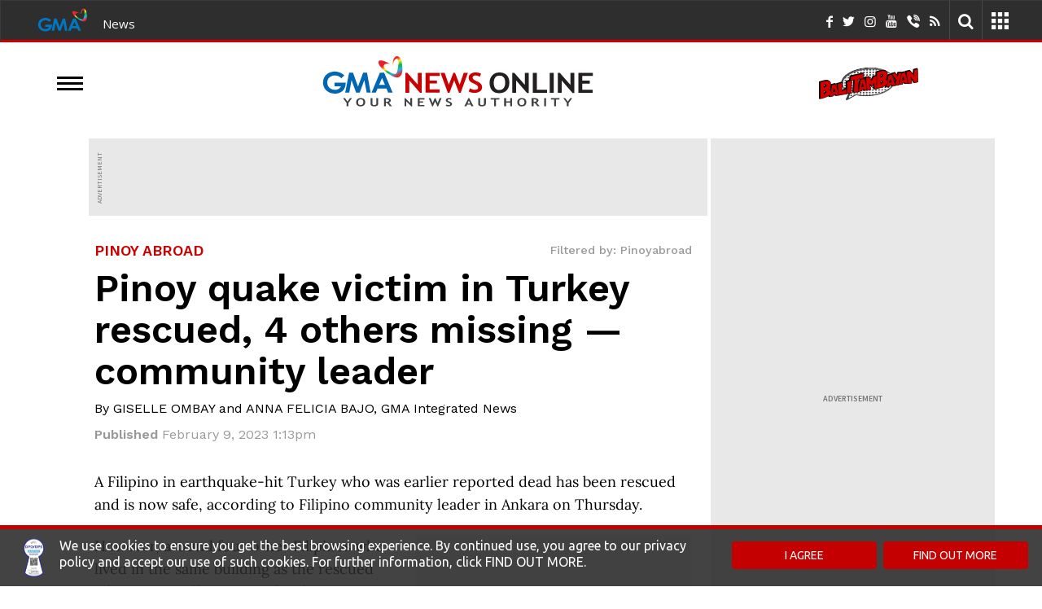

--- FILE ---
content_type: text/html; charset=UTF-8
request_url: https://www.gmanetwork.com/news/pinoyabroad/dispatch/860204/pinoy-quake-victim-in-turkey-rescued-4-others-missing-community-leader/story/
body_size: 62743
content:
<!DOCTYPE html> <!-- Template generated on January 19, 2026, 4:47 pm --> <html lang="en"> <head> <meta charset="utf-8"/> <meta http-equiv="X-UA-Compatible" content="IE=edge"/> <meta http-equiv="content-type" content="text/html; charset=UTF-8"/> <meta property="language" content="en"/> <meta name="viewport" content="width=device-width, initial-scale=1"/> <meta property="creator" content="GMA News and Public Affairs"/> <meta name="publisher" content="GMA News Online"/> <title>Pinoy quake victim in Turkey rescued, 4 others missing —community leader | GMA News Online</title> <meta name="author" content="GISELLE OMBAY and ANNA FELICIA BAJO, GMA Integrated News"/> <meta name="google-site-verification" content="VlMHZCg8B63uNZasexM-zh4AKxetZCbTOPEEnv6qGs4" /> <meta property="apple-itunes-app" content="app-id=428475927"/> <meta property="google-play-app" content="app-id=com.gmanews.eleksyon"/> <meta property="twitter:domain" content="https://www.gmanetwork.com/news/"/> <meta property="twitter:card" content="summary_large_image"/> <link rel="canonical" href="https://www.gmanetwork.com/news/pinoyabroad/dispatch/860204/pinoy-quake-victim-in-turkey-rescued-4-others-missing-community-leader/story/"/> <meta property="twitter:url" content="https://www.gmanetwork.com/news/pinoyabroad/dispatch/860204/pinoy-quake-victim-in-turkey-rescued-4-others-missing-community-leader/story/"/> <meta property="twitter:site" content="@GMANewsOnline"/> <meta property="twitter:image" content="https://images.gmanews.tv/webpics/2023/02/2023-02-06T123835Z_226598008_RC2O5Z9F57FJ_RTRMADP_3_TURKEY-QUAKE_2023_02_07_01_06_36.JPG"/> <meta property="twitter:creator" content="@gmanews"/> <meta property="twitter:title" content="Pinoy quake victim in Turkey rescued, 4 others missing &mdash;community leader"/> <meta property="twitter:description" content="A Filipino in earthquake-hit Turkey who was earlier reported dead has been rescued and is now safe, according to Filipino community leader in Ankara on Thursday."/> <meta property="fb:app_id" content="255951164473730"/> <meta property="fb:pages" content="116724526976" /> <meta property="og:site_name" content="GMA News Online"/> <meta property="og:title" content="Pinoy quake victim in Turkey rescued, 4 others missing &mdash;community leader"/> <meta property="og:type" content="article"/> <meta property="og:url" content="https://www.gmanetwork.com/news/pinoyabroad/dispatch/860204/pinoy-quake-victim-in-turkey-rescued-4-others-missing-community-leader/story/"/> <meta property="og:image" content="https://images.gmanews.tv/webpics/2023/02/2023-02-06T123835Z_226598008_RC2O5Z9F57FJ_RTRMADP_3_TURKEY-QUAKE_2023_02_07_01_06_36.JPG"/> <meta property="og:image:secure_url" content="https://images.gmanews.tv/webpics/2023/02/2023-02-06T123835Z_226598008_RC2O5Z9F57FJ_RTRMADP_3_TURKEY-QUAKE_2023_02_07_01_06_36.JPG"/> <meta property="og:image:width" content="640"/> <meta property="og:image:height" content="480"/> <meta property="thumbnail" content="https://images.gmanews.tv/webpics/2023/02/2023-02-06T123835Z_226598008_RC2O5Z9F57FJ_RTRMADP_3_TURKEY-QUAKE_2023_02_07_01_06_36.JPG" /> <meta property="og:description" content="A Filipino in earthquake-hit Turkey who was earlier reported dead has been rescued and is now safe, according to Filipino community leader in Ankara on Thursday."/> <meta name="description" content="A Filipino in earthquake-hit Turkey who was earlier reported dead has been rescued and is now safe, according to Filipino community leader in Ankara on Thursday."/> <meta name="keywords" content="news, turkey, turkey earthquake, OFWs in Turkey, Pinoys in Turkey, earthquake"/> <meta name="news_keywords" content="news, turkey, turkey earthquake, OFWs in Turkey, Pinoys in Turkey, earthquake"/> <meta property="og:pubdate" content="2023-02-09T13:13:35+08:00"/> <meta property="pubdate" content="2023-02-09T13:13:35+08:00"/> <link rel="amphtml" href="https://www.gmanetwork.com/news/pinoyabroad/dispatch/860204/pinoy-quake-victim-in-turkey-rescued-4-others-missing-community-leader/story/?amp" /> <meta property="lastmod" content="2023-02-09T13:25:53+08:00"/> <link rel="dns-prefetch" href="https://images.gmanetwork.com"/> <link rel="dns-prefetch" href="https://images.gmanews.tv"/> <link rel="dns-prefetch" href="https://data.gmanetwork.com"/> <link rel="dns-prefetch" href="https://data2.gmanetwork.com"/> <link rel="dns-prefetch" href="https://maxcdn.bootstrapcdn.com"/> <link rel="dns-prefetch" href="https://pagead2.googlesyndication.com"> <link rel="dns-prefetch" href="https://bsrv-qa.bidsxchange.com"> <link rel="dns-prefetch" href="https://hi-impact.bidsxchange.com"> <link rel="dns-prefetch" href="https://ad.doubleclick.net"> <link rel="dns-prefetch" href="https://amgs5.com"> <link rel="dns-prefetch" href="https://www.googletagmanager.com"> <link rel="preconnect" href="https://images.gmanetwork.com"/> <link rel="preconnect" href="https://images.gmanews.tv"/> <link rel="preconnect" href="https://data.gmanetwork.com"/> <link rel="preconnect" href="https://data2.gmanetwork.com"/> <link rel="preconnect" href="https://maxcdn.bootstrapcdn.com"/> <link rel="preconnect" href="https://pagead2.googlesyndication.com"> <link rel="preconnect" href="https://bsrv-qa.bidsxchange.com"> <link rel="preconnect" href="https://hi-impact.bidsxchange.com"> <link rel="preconnect" href="https://ad.doubleclick.net"> <link rel="preconnect" href="https://amgs5.com"> <link rel="preconnect" href="https://www.googletagmanager.com"> <link rel="shortcut icon" href="https://images.gmanetwork.com/res/img/favicon.ico" /> <link rel="apple-touch-icon-precomposed" sizes="72x72" href="//images.gmanews.tv/icons/touch-icon-ipad-precomposed.png"/> <link rel="apple-touch-icon-precomposed" sizes="114x114" href="//images.gmanews.tv/icons/touch-icon-iphone-retina-precomposed.png"/> <link rel="apple-touch-icon-precomposed" sizes="144x144" href="//images.gmanews.tv/icons/touch-icon-ipad-retina-precomposed.png"/> <!--[if lt IE 11]> <script src="//cdnjs.cloudflare.com/ajax/libs/jquery-ajaxtransport-xdomainrequest/1.0.3/jquery.xdomainrequest.min.js"></script> <![endif]--> <!--GPT Tag with Callback begins here --> <script>
    var JixieScript = {

        router: 'story',
        module: '',

        homeScript: ['https://scripts.jixie.media/onescript/GM180iIHc4/jx-GM29180G0dns.min.js',
            'https://scripts.jixie.media/onescript/GM180iIHc4/jx-GM301806MBEG.min.js'
        ],
        otherPage: ['https://scripts.jixie.media/onescript/GM180iIHc4/jx-GM31180lY1Ap.min.js',
            'https://scripts.jixie.media/onescript/GM180iIHc4/jx-GM32180jLwTM.min.js'
        ],

        isMobile: function () {

            return (document.documentElement.clientWidth <= 1023) ? 1 : 0;
        },

        getScript: function() {

            var scriptUrl = '';

            if (this.router.trim() == 'home' && this.module.trim() === '') {

                scriptUrl = this.homeScript[this.isMobile()];

            } else {

                scriptUrl = this.otherPage[this.isMobile()];
            }

            return scriptUrl;
        },

        init: function() {

            var self = JixieScript;

            var googletag = googletag || {};
            googletag.cmd = googletag.cmd || [];
            var gptRan = false;
            window.jxHBLoadedCb = function() { //onescript on load callback is used to load GPT
                loadGPT();
            };
            var loadGPT = function() {
                // Check the gptRan flag
                if (!gptRan) {
                    gptRan = true;
                    var gads = document.createElement('script');
                    /*** HERE ASSUMING YOU HAD BEEN USING THIS STANDARD GPT.JS URL ***/
                    /*** PUT WHATEVER YOUR SITE HAD BEEN USING FOR GPT.JS ***/
                    gads.src = 'https://securepubads.g.doubleclick.net/tag/js/gpt.js';
                    var node = document.getElementsByTagName('script')[0];
                    node.parentNode.insertBefore(gads, node);
                }
            };
            // Failsafe to call gpt even if onescript does not load in time.
            setTimeout(loadGPT, 2000);
            (function() {

                if (self.module.trim() !== 'coverstories' && self.router !== 'specials') {

                    var wtads = document.createElement('script');
                    wtads.async = true;
                    wtads.type = 'text/javascript';
                    wtads.src = self.getScript();
                    var node = document.getElementsByTagName('script')[0];
                    node.parentNode.insertBefore(wtads, node);

                }
            })();
        }
    }

    JixieScript.init();
    
</script> <link rel="preload" href="https://fonts.googleapis.com/css?display=swap&family=PT+Sans%7CLato:300,400,700%7CUbuntu:300,400%7CSource+Sans+Pro:400,600%7CUbuntu+Condensed%7COswald:400,300,700&display=swap" as="style" onload="this.onload=null;this.rel='stylesheet'"/> <link rel="preload" href="https://fonts.googleapis.com/css?display=swap&family=Open+Sans:400,300,300italic,400italic,600,600italic,700,700italic,500&display=swap" as="style" onload="this.onload=null;this.rel='stylesheet'"/> <link rel="preload" href="https://fonts.googleapis.com/css2?family=Nunito+Sans:ital,opsz,wght@0,6..12,200..1000;1,6..12,200..1000&family=Work+Sans:ital,wght@0,100..900;1,100..900&display=swap&display=swap" as="style" onload="this.onload=null;this.rel='stylesheet'"/> <link rel="preload" href="https://aphrodite.gmanetwork.com/assets/revamp/css/build/widgets/header_style.css" as="style" onload="this.onload=null;this.rel='stylesheet'"/><noscript> <link href="https://fonts.googleapis.com/css?display=swap&family=PT+Sans%7CLato:300,400,700%7CUbuntu:300,400%7CSource+Sans+Pro:400,600%7CUbuntu+Condensed%7COswald:400,300,700&display=swap" rel="stylesheet" type="text/css"/> <link href="https://fonts.googleapis.com/css?display=swap&family=Open+Sans:400,300,300italic,400italic,600,600italic,700,700italic,500&display=swap" rel="stylesheet" type="text/css"/> <link href="https://fonts.googleapis.com/css2?family=Nunito+Sans:ital,opsz,wght@0,6..12,200..1000;1,6..12,200..1000&family=Work+Sans:ital,wght@0,100..900;1,100..900&display=swap&display=swap" rel="stylesheet" type="text/css"/> <link href="https://aphrodite.gmanetwork.com/assets/revamp/css/build/widgets/header_style.css" rel="stylesheet" type="text/css"/></noscript> <style>@font-face{font-display:swap;font-family:'Lora';font-style:normal;font-weight:400;src:url('https://images.gmanetwork.com/res/fonts/Lora/Lora-Regular.ttf') format('truetype')}@font-face{font-display:swap;font-family:'Lora';font-style:normal;font-weight:500;src:url('https://images.gmanetwork.com/res/fonts/Lora/Lora-Medium.ttf') format('truetype')}@font-face{font-display:swap;font-family:'Lora';font-style:normal;font-weight:600;src:url('https://images.gmanetwork.com/res/fonts/Lora/Lora-SemiBold.ttf') format('truetype')}@font-face{font-display:swap;font-family:'Lora';font-style:normal;font-weight:700;src:url('https://images.gmanetwork.com/res/fonts/Lora/Lora-Bold.ttf') format('truetype')}</style> <style>.clearfix{*zoom:1;}.clearfix:before,.clearfix:after{display:table;line-height:0;content:""}.clearfix:after{clear:both}.hide-text{font:0/0 a;color:transparent;text-shadow:none;background-color:transparent;border:0}.input-block-level{display:block;width:100%;min-height:30px;-webkit-box-sizing:border-box;-moz-box-sizing:border-box;box-sizing:border-box}html{font-family:Lato,sans-serif;-webkit-text-size-adjust:100%;-ms-text-size-adjust:100%}body{margin:0}article,aside,details,figcaption,figure,footer,header,hgroup,main,nav,section,summary{display:block}audio,canvas,progress,video{display:inline-block;vertical-align:baseline}audio:not([controls]){display:none;height:0}[hidden],template{display:none}a{background:0 0}a:active,a:hover{outline:0}abbr[title]{border-bottom:1px dotted}b,strong{font-weight:700}dfn{font-style:italic}h1{margin:.67em 0;font-size:2em}mark{color:#000;background:#ff0}small{font-size:80%}sub,sup{position:relative;font-size:75%;line-height:0;vertical-align:baseline}sup{top:-.5em}sub{bottom:-.25em}img{border:0}svg:not(:root){overflow:hidden}figure{margin:1em 40px}hr{height:0;-webkit-box-sizing:content-box;-moz-box-sizing:content-box;box-sizing:content-box}pre{overflow:auto}code,kbd,pre,samp{font-family:monospace,monospace;font-size:1em}button,input,optgroup,select,textarea{margin:0;font:inherit;color:inherit}button{overflow:visible}button,select{text-transform:none}button,html input[type=button],input[type=reset],input[type=submit]{-webkit-appearance:button;cursor:pointer}button[disabled],html input[disabled]{cursor:default}button::-moz-focus-inner,input::-moz-focus-inner{padding:0;border:0}input{line-height:normal}input[type=checkbox],input[type=radio]{-webkit-box-sizing:border-box;-moz-box-sizing:border-box;box-sizing:border-box;padding:0}input[type=number]::-webkit-inner-spin-button,input[type=number]::-webkit-outer-spin-button{height:auto}input[type=search]{-webkit-box-sizing:content-box;-moz-box-sizing:content-box;box-sizing:content-box;-webkit-appearance:textfield}input[type=search]::-webkit-search-cancel-button,input[type=search]::-webkit-search-decoration{-webkit-appearance:none}fieldset{padding:.35em .625em .75em;margin:0 2px;border:1px solid silver}legend{padding:0;border:0}textarea{overflow:auto}optgroup{font-weight:700}table{border-spacing:0;border-collapse:collapse}td,th{padding:0}@media print{*{color:#000!important;text-shadow:none!important;background:0 0!important;-webkit-box-shadow:none!important;box-shadow:none!important}a[href]:after{content:" (" attr(href) ")"}abbr[title]:after{content:" (" attr(title) ")"}a[href^="#"]:after,a[href^="javascript:"]:after{content:""}blockquote,pre{border:1px solid #999;page-break-inside:avoid}thead{display:table-header-group}img,tr{page-break-inside:avoid}img{max-width:100%!important}h2,h3,p{orphans:3;widows:3}h2,h3{page-break-after:avoid}select{background:#fff!important}.navbar{display:none}.table td,.table th{background-color:#fff!important}.btn>.caret,.dropup>.btn>.caret{border-top-color:#000!important}.label{border:1px solid #000}.table{border-collapse:collapse!important}.table-bordered td,.table-bordered th{border:1px solid #ddd!important}}@font-face{font-display:swap;font-family:'Glyphicons Halflings';src:url(https://images.gmanetwork.com/res/fonts/glyphicons-halflings-regular.eot);src:url(https://images.gmanetwork.com/res/fonts/glyphicons-halflings-regular.woff) format('woff'),url(https://images.gmanetwork.com/res/fonts/glyphicons-halflings-regular.ttf) format('truetype'),url(https://images.gmanetwork.com/res/fonts/glyphicons-halflings-regular.eot?#iefix) format('embedded-opentype'),url(https://images.gmanetwork.com/res/fonts/glyphicons-halflings-regular.svg#glyphicons_halflingsregular) format('svg');font-display:swap}.glyphicon{position:relative;top:1px;display:inline-block;font-family:'Glyphicons Halflings';font-style:normal;font-weight:400;line-height:1;-webkit-font-smoothing:antialiased;-moz-osx-font-smoothing:grayscale}.glyphicon-trash:before{content:"\e020"}.glyphicon-folder-open:before{content:"\e118"}.glyphicon-file:before{content:"\e022"}.glyphicon-search:before{content:"\e003"}.glyphicon-calendar:before{content:"\e109"}.glyphicon-picture:before{content:"\e060"}.glyphicon-comment:before{content:"\e111"}.glyphicon-facetime-video:before{content:"\e059"}.glyphicon-list-alt:before{content:"\e032"}.glyphicon-th-large:before{content:"\e010"}.glyphicon-pencil:before{content:"\270f"}.glyphicon-floppy-disk:before{content:"\e172"}.glyphicon-plus:before{content:"\2b"}.glyphicon-pencil:before{content:"\270f"}.glyphicon-user:before{content:"\e008"}.glyphicon-refresh:before{content:"\e031"}.glyphicon-plus-sign:before{content:"\e081"}.glyphicon-minus:before{content:"\2212"}.glyphicon-arrow-left:before{content:"\e091"}.glyphicon-arrow-right:before{content:"\e092"}.glyphicon-phone:before{content:"\e145"}.icon-th{background-position:-240px 0}*{-webkit-box-sizing:border-box;-moz-box-sizing:border-box;box-sizing:border-box}:after,:before{-webkit-box-sizing:border-box;-moz-box-sizing:border-box;box-sizing:border-box}html{font-size:10px;-webkit-tap-highlight-color:transparent}body{font-family:'Source Sans Pro',sans-serif;font-size:14px;line-height:1.42857143;color:#333;background-color:#fff}button,input,select,textarea{font-family:inherit;font-size:inherit;line-height:inherit}a{color:#428bca;text-decoration:none}a:focus,a:hover{color:#2a6496}a:focus{outline:thin dotted;outline:5px auto -webkit-focus-ring-color;outline-offset:-2px}figure{margin:0}img{vertical-align:middle}.carousel-inner>.item>a>img,.carousel-inner>.item>img,.img-responsive,.thumbnail a>img,.thumbnail>img{display:block;max-width:100%;height:auto}hr{margin-top:20px;margin-bottom:20px;border:0;border-top:1px solid #eee}.sr-only{position:absolute;width:1px;height:1px;padding:0;margin:-1px;overflow:hidden;clip:rect(0,0,0,0);border:0}.sr-only-focusable:active,.sr-only-focusable:focus{position:static;width:auto;height:auto;margin:0;overflow:visible;clip:auto}.h1,.h2,.h3,.h4,.h5,.h6,h1,h2,h3,h4,h5,h6{font-family:inherit;font-weight:500;line-height:1.1;color:inherit}.h1 .small,.h1 small,.h2 .small,.h2 small,.h3 .small,.h3 small,.h4 .small,.h4 small,.h5 .small,.h5 small,.h6 .small,.h6 small,h1 .small,h1 small,h2 .small,h2 small,h3 .small,h3 small,h4 .small,h4 small,h5 .small,h5 small,h6 .small,h6 small{font-weight:400;line-height:1;color:#777}.h1,.h2,.h3,h1,h2,h3{margin-top:20px;margin-bottom:10px}.h1 .small,.h1 small,.h2 .small,.h2 small,.h3 .small,.h3 small,h1 .small,h1 small,h2 .small,h2 small,h3 .small,h3 small{font-size:65%}.h4,.h5,.h6,h4,h5,h6{margin-top:10px;margin-bottom:10px}.h4 .small,.h4 small,.h5 .small,.h5 small,.h6 .small,.h6 small,h4 .small,h4 small,h5 .small,h5 small,h6 .small,h6 small{font-size:75%}.h1,h1{font-size:36px}.h2,h2{font-size:30px}.h3,h3{font-size:24px}.h4,h4{font-size:18px}.h5,h5{font-size:14px}.h6,h6{font-size:12px}p{margin:0 0 10px}.lead{margin-bottom:20px;font-size:16px;font-weight:300;line-height:1.4}@media (min-width:768px){.lead{font-size:21px}}.small,small{font-size:85%}cite{font-style:normal}.mark,mark{padding:.2em;background-color:#fcf8e3}.text-left{text-align:left}.text-right{text-align:right}.text-center{text-align:center}.text-justify{text-align:justify}.text-nowrap{white-space:nowrap}.text-lowercase{text-transform:lowercase}.text-uppercase{text-transform:uppercase}.text-capitalize{text-transform:capitalize}.text-muted{color:#777}.text-primary{color:#428bca}a.text-primary:hover{color:#3071a9}.text-success{color:#3c763d}a.text-success:hover{color:#2b542c}.text-info{color:#31708f}a.text-info:hover{color:#245269}.text-warning{color:#8a6d3b}a.text-warning:hover{color:#66512c}.text-danger{color:#a94442}a.text-danger:hover{color:#843534}.bg-primary{color:#fff;background-color:#428bca}a.bg-primary:hover{background-color:#3071a9}.bg-success{background-color:#dff0d8}a.bg-success:hover{background-color:#c1e2b3}.bg-info{background-color:#d9edf7}a.bg-info:hover{background-color:#afd9ee}.bg-warning{background-color:#fcf8e3}a.bg-warning:hover{background-color:#f7ecb5}.bg-danger{background-color:#f2dede}a.bg-danger:hover{background-color:#e4b9b9}ol,ul{margin-top:0;margin-bottom:10px}ol ol,ol ul,ul ol,ul ul{margin-bottom:0}.list-unstyled{padding-left:0;list-style:none}.list-inline{padding-left:0;margin-left:-5px;list-style:none}.list-inline>li{display:inline-block;padding-right:5px;padding-left:5px}dl{margin-top:0;margin-bottom:20px}dd,dt{line-height:1.42857143}dt{font-weight:700}dd{margin-left:0}@media (min-width:768px){.dl-horizontal dt{float:left;width:160px;overflow:hidden;clear:left;text-align:right;text-overflow:ellipsis;white-space:nowrap}.dl-horizontal dd{margin-left:180px}}abbr[data-original-title],abbr[title]{cursor:help;border-bottom:1px dotted #777}.initialism{font-size:90%;text-transform:uppercase}blockquote{padding:10px 20px;margin:0 0 20px;font-size:17.5px;border-left:5px solid #eee}blockquote ol:last-child,blockquote p:last-child,blockquote ul:last-child{margin-bottom:0}blockquote .small,blockquote footer,blockquote small{display:block;font-size:80%;line-height:1.42857143;color:#777}blockquote .small:before,blockquote footer:before,blockquote small:before{content:'\2014 \00A0'}.blockquote-reverse,blockquote.pull-right{padding-right:15px;padding-left:0;text-align:right;border-right:5px solid #eee;border-left:0}.blockquote-reverse .small:before,.blockquote-reverse footer:before,.blockquote-reverse small:before,blockquote.pull-right .small:before,blockquote.pull-right footer:before,blockquote.pull-right small:before{content:''}.blockquote-reverse .small:after,.blockquote-reverse footer:after,.blockquote-reverse small:after,blockquote.pull-right .small:after,blockquote.pull-right footer:after,blockquote.pull-right small:after{content:'\00A0 \2014'}blockquote:after,blockquote:before{content:""}address{margin-bottom:20px;font-style:normal;line-height:1.42857143}code,kbd,pre,samp{font-family:Menlo,Monaco,Consolas,"Courier New",monospace}code{padding:2px 4px;font-size:90%;color:#c7254e;background-color:#f9f2f4;border-radius:4px}kbd{padding:2px 4px;font-size:90%;color:#fff;background-color:#333;border-radius:3px;-webkit-box-shadow:inset 0 -1px 0 rgba(0,0,0,.25);box-shadow:inset 0 -1px 0 rgba(0,0,0,.25)}kbd kbd{padding:0;font-size:100%;-webkit-box-shadow:none;box-shadow:none}pre{display:block;padding:9.5px;margin:0 0 10px;font-size:13px;line-height:1.42857143;color:#333;word-break:break-all;word-wrap:break-word;background-color:#f5f5f5;border:1px solid #ccc;border-radius:4px}pre code{padding:0;font-size:inherit;color:inherit;white-space:pre-wrap;background-color:transparent;border-radius:0}.pre-scrollable{max-height:340px;overflow-y:scroll}.container{padding-right:15px;padding-left:15px;margin-right:auto;margin-left:auto}@media (min-width:768px){.container{width:750px}}@media (min-width:992px){.container{width:970px}}@media (min-width:1200px){.container{width:1200px}}.container-fluid{padding-right:15px;padding-left:15px;margin-right:auto;margin-left:auto}.row{margin-right:-15px;margin-left:-15px}.col-lg-1,.col-lg-10,.col-lg-11,.col-lg-12,.col-lg-2,.col-lg-3,.col-lg-4,.col-lg-5,.col-lg-6,.col-lg-7,.col-lg-8,.col-lg-9,.col-md-1,.col-md-10,.col-md-11,.col-md-12,.col-md-2,.col-md-3,.col-md-4,.col-md-5,.col-md-6,.col-md-7,.col-md-8,.col-md-9,.col-sm-1,.col-sm-10,.col-sm-11,.col-sm-12,.col-sm-2,.col-sm-3,.col-sm-4,.col-sm-5,.col-sm-6,.col-sm-7,.col-sm-8,.col-sm-9,.col-xs-1,.col-xs-10,.col-xs-11,.col-xs-12,.col-xs-2,.col-xs-3,.col-xs-4,.col-xs-5,.col-xs-6,.col-xs-7,.col-xs-8,.col-xs-9{position:relative;min-height:1px;padding-right:15px;padding-left:15px}@media (max-width:768px){.col-xs-1,.col-xs-10,.col-xs-11,.col-xs-12,.col-xs-2,.col-xs-3,.col-xs-4,.col-xs-5,.col-xs-6,.col-xs-7,.col-xs-8,.col-xs-9{float:left}.col-xs-12{width:100%}.col-xs-11{width:91.66666667%}.col-xs-10{width:83.33333333%}.col-xs-9{width:75%}.col-xs-8{width:66.66666667%}.col-xs-7{width:58.33333333%}.col-xs-6{width:50%}.col-xs-5{width:41.66666667%}.col-xs-4{width:33.33333333%}.col-xs-3{width:25%}.col-xs-2{width:16.66666667%}.col-xs-1{width:8.33333333%}.col-xs-pull-12{right:100%}.col-xs-pull-11{right:91.66666667%}.col-xs-pull-10{right:83.33333333%}.col-xs-pull-9{right:75%}.col-xs-pull-8{right:66.66666667%}.col-xs-pull-7{right:58.33333333%}.col-xs-pull-6{right:50%}.col-xs-pull-5{right:41.66666667%}.col-xs-pull-4{right:33.33333333%}.col-xs-pull-3{right:25%}.col-xs-pull-2{right:16.66666667%}.col-xs-pull-1{right:8.33333333%}.col-xs-pull-0{right:auto}.col-xs-push-12{left:100%}.col-xs-push-11{left:91.66666667%}.col-xs-push-10{left:83.33333333%}.col-xs-push-9{left:75%}.col-xs-push-8{left:66.66666667%}.col-xs-push-7{left:58.33333333%}.col-xs-push-6{left:50%}.col-xs-push-5{left:41.66666667%}.col-xs-push-4{left:33.33333333%}.col-xs-push-3{left:25%}.col-xs-push-2{left:16.66666667%}.col-xs-push-1{left:8.33333333%}.col-xs-push-0{left:auto}.col-xs-offset-12{margin-left:100%}.col-xs-offset-11{margin-left:91.66666667%}.col-xs-offset-10{margin-left:83.33333333%}.col-xs-offset-9{margin-left:75%}.col-xs-offset-8{margin-left:66.66666667%}.col-xs-offset-7{margin-left:58.33333333%}.col-xs-offset-6{margin-left:50%}.col-xs-offset-5{margin-left:41.66666667%}.col-xs-offset-4{margin-left:33.33333333%}.col-xs-offset-3{margin-left:25%}.col-xs-offset-2{margin-left:16.66666667%}.col-xs-offset-1{margin-left:8.33333333%}.col-xs-offset-0{margin-left:0}}@media (min-width:768px){.col-sm-1,.col-sm-10,.col-sm-11,.col-sm-12,.col-sm-2,.col-sm-3,.col-sm-4,.col-sm-5,.col-sm-6,.col-sm-7,.col-sm-8,.col-sm-9{float:left}.col-sm-12{width:100%}.col-sm-11{width:91.66666667%}.col-sm-10{width:83.33333333%}.col-sm-9{width:75%}.col-sm-8{width:66.66666667%}.col-sm-7{width:58.33333333%}.col-sm-6{width:50%}.col-sm-5{width:41.66666667%}.col-sm-4{width:33.33333333%}.col-sm-3{width:25%}.col-sm-2{width:16.66666667%}.col-sm-1{width:8.33333333%}.col-sm-pull-12{right:100%}.col-sm-pull-11{right:91.66666667%}.col-sm-pull-10{right:83.33333333%}.col-sm-pull-9{right:75%}.col-sm-pull-8{right:66.66666667%}.col-sm-pull-7{right:58.33333333%}.col-sm-pull-6{right:50%}.col-sm-pull-5{right:41.66666667%}.col-sm-pull-4{right:33.33333333%}.col-sm-pull-3{right:25%}.col-sm-pull-2{right:16.66666667%}.col-sm-pull-1{right:8.33333333%}.col-sm-pull-0{right:auto}.col-sm-push-12{left:100%}.col-sm-push-11{left:91.66666667%}.col-sm-push-10{left:83.33333333%}.col-sm-push-9{left:75%}.col-sm-push-8{left:66.66666667%}.col-sm-push-7{left:58.33333333%}.col-sm-push-6{left:50%}.col-sm-push-5{left:41.66666667%}.col-sm-push-4{left:33.33333333%}.col-sm-push-3{left:25%}.col-sm-push-2{left:16.66666667%}.col-sm-push-1{left:8.33333333%}.col-sm-push-0{left:auto}.col-sm-offset-12{margin-left:100%}.col-sm-offset-11{margin-left:91.66666667%}.col-sm-offset-10{margin-left:83.33333333%}.col-sm-offset-9{margin-left:75%}.col-sm-offset-8{margin-left:66.66666667%}.col-sm-offset-7{margin-left:58.33333333%}.col-sm-offset-6{margin-left:50%}.col-sm-offset-5{margin-left:41.66666667%}.col-sm-offset-4{margin-left:33.33333333%}.col-sm-offset-3{margin-left:25%}.col-sm-offset-2{margin-left:16.66666667%}.col-sm-offset-1{margin-left:8.33333333%}.col-sm-offset-0{margin-left:0}}@media (min-width:992px){.col-md-1,.col-md-10,.col-md-11,.col-md-12,.col-md-2,.col-md-3,.col-md-4,.col-md-5,.col-md-6,.col-md-7,.col-md-8,.col-md-9{float:left}.col-md-12{width:100%}.col-md-11{width:91.66666667%}.col-md-10{width:83.33333333%}.col-md-9{width:75%}.col-md-8{width:66.66666667%}.col-md-7{width:58.33333333%}.col-md-6{width:50%}.col-md-5{width:41.66666667%}.col-md-4{width:33.33333333%}.col-md-3{width:25%}.col-md-2{width:16.66666667%}.col-md-1{width:8.33333333%}.col-md-pull-12{right:100%}.col-md-pull-11{right:91.66666667%}.col-md-pull-10{right:83.33333333%}.col-md-pull-9{right:75%}.col-md-pull-8{right:66.66666667%}.col-md-pull-7{right:58.33333333%}.col-md-pull-6{right:50%}.col-md-pull-5{right:41.66666667%}.col-md-pull-4{right:33.33333333%}.col-md-pull-3{right:25%}.col-md-pull-2{right:16.66666667%}.col-md-pull-1{right:8.33333333%}.col-md-pull-0{right:auto}.col-md-push-12{left:100%}.col-md-push-11{left:91.66666667%}.col-md-push-10{left:83.33333333%}.col-md-push-9{left:75%}.col-md-push-8{left:66.66666667%}.col-md-push-7{left:58.33333333%}.col-md-push-6{left:50%}.col-md-push-5{left:41.66666667%}.col-md-push-4{left:33.33333333%}.col-md-push-3{left:25%}.col-md-push-2{left:16.66666667%}.col-md-push-1{left:8.33333333%}.col-md-push-0{left:auto}.col-md-offset-12{margin-left:100%}.col-md-offset-11{margin-left:91.66666667%}.col-md-offset-10{margin-left:83.33333333%}.col-md-offset-9{margin-left:75%}.col-md-offset-8{margin-left:66.66666667%}.col-md-offset-7{margin-left:58.33333333%}.col-md-offset-6{margin-left:50%}.col-md-offset-5{margin-left:41.66666667%}.col-md-offset-4{margin-left:33.33333333%}.col-md-offset-3{margin-left:25%}.col-md-offset-2{margin-left:16.66666667%}.col-md-offset-1{margin-left:8.33333333%}.col-md-offset-0{margin-left:0}}@media (min-width:1200px){.col-lg-1,.col-lg-10,.col-lg-11,.col-lg-12,.col-lg-2,.col-lg-3,.col-lg-4,.col-lg-5,.col-lg-6,.col-lg-7,.col-lg-8,.col-lg-9{float:left}.col-lg-12{width:100%}.col-lg-11{width:91.66666667%}.col-lg-10{width:83.33333333%}.col-lg-9{width:75%}.col-lg-8{width:66.66666667%}.col-lg-7{width:58.33333333%}.col-lg-6{width:50%}.col-lg-5{width:41.66666667%}.col-lg-4{width:33.33333333%}.col-lg-3{width:25%}.col-lg-2{width:16.66666667%}.col-lg-1{width:8.33333333%}.col-lg-pull-12{right:100%}.col-lg-pull-11{right:91.66666667%}.col-lg-pull-10{right:83.33333333%}.col-lg-pull-9{right:75%}.col-lg-pull-8{right:66.66666667%}.col-lg-pull-7{right:58.33333333%}.col-lg-pull-6{right:50%}.col-lg-pull-5{right:41.66666667%}.col-lg-pull-4{right:33.33333333%}.col-lg-pull-3{right:25%}.col-lg-pull-2{right:16.66666667%}.col-lg-pull-1{right:8.33333333%}.col-lg-pull-0{right:auto}.col-lg-push-12{left:100%}.col-lg-push-11{left:91.66666667%}.col-lg-push-10{left:83.33333333%}.col-lg-push-9{left:75%}.col-lg-push-8{left:66.66666667%}.col-lg-push-7{left:58.33333333%}.col-lg-push-6{left:50%}.col-lg-push-5{left:41.66666667%}.col-lg-push-4{left:33.33333333%}.col-lg-push-3{left:25%}.col-lg-push-2{left:16.66666667%}.col-lg-push-1{left:8.33333333%}.col-lg-push-0{left:auto}.col-lg-offset-12{margin-left:100%}.col-lg-offset-11{margin-left:91.66666667%}.col-lg-offset-10{margin-left:83.33333333%}.col-lg-offset-9{margin-left:75%}.col-lg-offset-8{margin-left:66.66666667%}.col-lg-offset-7{margin-left:58.33333333%}.col-lg-offset-6{margin-left:50%}.col-lg-offset-5{margin-left:41.66666667%}.col-lg-offset-4{margin-left:33.33333333%}.col-lg-offset-3{margin-left:25%}.col-lg-offset-2{margin-left:16.66666667%}.col-lg-offset-1{margin-left:8.33333333%}.col-lg-offset-0{margin-left:0}}table{background-color:transparent}th{text-align:left}.table{width:100%;max-width:100%;margin-bottom:20px}.table>tbody>tr>td,.table>tbody>tr>th,.table>tfoot>tr>td,.table>tfoot>tr>th,.table>thead>tr>td,.table>thead>tr>th{padding:8px;line-height:1.42857143;vertical-align:top;border-top:1px solid #ddd}.table>thead>tr>th{vertical-align:bottom;border-bottom:2px solid #ddd}.table>caption+thead>tr:first-child>td,.table>caption+thead>tr:first-child>th,.table>colgroup+thead>tr:first-child>td,.table>colgroup+thead>tr:first-child>th,.table>thead:first-child>tr:first-child>td,.table>thead:first-child>tr:first-child>th{border-top:0}.table>tbody+tbody{border-top:2px solid #ddd}.table .table{background-color:#fff}table col[class*=col-]{position:static;display:table-column;float:none}table td[class*=col-],table th[class*=col-]{position:static;display:table-cell;float:none}.table>tbody>tr.active>td,.table>tbody>tr.active>th,.table>tbody>tr>td.active,.table>tbody>tr>th.active,.table>tfoot>tr.active>td,.table>tfoot>tr.active>th,.table>tfoot>tr>td.active,.table>tfoot>tr>th.active,.table>thead>tr.active>td,.table>thead>tr.active>th,.table>thead>tr>td.active,.table>thead>tr>th.active{background-color:#f5f5f5}.table>tbody>tr.success>td,.table>tbody>tr.success>th,.table>tbody>tr>td.success,.table>tbody>tr>th.success,.table>tfoot>tr.success>td,.table>tfoot>tr.success>th,.table>tfoot>tr>td.success,.table>tfoot>tr>th.success,.table>thead>tr.success>td,.table>thead>tr.success>th,.table>thead>tr>td.success,.table>thead>tr>th.success{background-color:#dff0d8}.table>tbody>tr.info>td,.table>tbody>tr.info>th,.table>tbody>tr>td.info,.table>tbody>tr>th.info,.table>tfoot>tr.info>td,.table>tfoot>tr.info>th,.table>tfoot>tr>td.info,.table>tfoot>tr>th.info,.table>thead>tr.info>td,.table>thead>tr.info>th,.table>thead>tr>td.info,.table>thead>tr>th.info{background-color:#d9edf7}.table>tbody>tr.warning>td,.table>tbody>tr.warning>th,.table>tbody>tr>td.warning,.table>tbody>tr>th.warning,.table>tfoot>tr.warning>td,.table>tfoot>tr.warning>th,.table>tfoot>tr>td.warning,.table>tfoot>tr>th.warning,.table>thead>tr.warning>td,.table>thead>tr.warning>th,.table>thead>tr>td.warning,.table>thead>tr>th.warning{background-color:#fcf8e3}.table>tbody>tr.danger>td,.table>tbody>tr.danger>th,.table>tbody>tr>td.danger,.table>tbody>tr>th.danger,.table>tfoot>tr.danger>td,.table>tfoot>tr.danger>th,.table>tfoot>tr>td.danger,.table>tfoot>tr>th.danger,.table>thead>tr.danger>td,.table>thead>tr.danger>th,.table>thead>tr>td.danger,.table>thead>tr>th.danger{background-color:#f2dede}fieldset{min-width:0;padding:0;margin:0;border:0}legend{display:block;width:100%;padding:0;margin-bottom:20px;font-size:21px;line-height:inherit;color:#333;border:0;border-bottom:1px solid #e5e5e5}label{display:inline-block;max-width:100%;margin-bottom:5px;font-weight:700}input[type=search]{-webkit-box-sizing:border-box;-moz-box-sizing:border-box;box-sizing:border-box}input[type=checkbox],input[type=radio]{margin:4px 0 0;line-height:normal}input[type=file]{display:block}input[type=range]{display:block;width:100%}select[multiple],select[size]{height:auto}input[type=checkbox]:focus,input[type=file]:focus,input[type=radio]:focus{outline:thin dotted;outline:5px auto -webkit-focus-ring-color;outline-offset:-2px}output{display:block;padding-top:7px;font-size:14px;line-height:1.42857143;color:#555}.form-control{display:block;width:100%;height:34px;padding:6px 12px;font-size:14px;line-height:1.42857143;color:#555;background-color:#fff;background-image:none;border:1px solid #ccc;border-radius:4px;-webkit-box-shadow:inset 0 1px 1px rgba(0,0,0,.075);box-shadow:inset 0 1px 1px rgba(0,0,0,.075);-webkit-transition:border-color ease-in-out .15s,-webkit-box-shadow ease-in-out .15s;-o-transition:border-color ease-in-out .15s,box-shadow ease-in-out .15s;transition:border-color ease-in-out .15s,box-shadow ease-in-out .15s}.form-control:focus{border-color:#66afe9;outline:0;-webkit-box-shadow:inset 0 1px 1px rgba(0,0,0,.075),0 0 8px rgba(102,175,233,.6);box-shadow:inset 0 1px 1px rgba(0,0,0,.075),0 0 8px rgba(102,175,233,.6)}.form-control::-moz-placeholder{color:#777;opacity:1}.form-control:-ms-input-placeholder{color:#777}.form-control::-webkit-input-placeholder{color:#777}.form-control[disabled],.form-control[readonly],fieldset[disabled] .form-control{cursor:not-allowed;background-color:#eee;opacity:1}textarea.form-control{height:auto}input[type=search]{-webkit-appearance:none}input[type=date],input[type=datetime-local],input[type=month],input[type=time]{line-height:34px}input[type=date].input-sm,input[type=datetime-local].input-sm,input[type=month].input-sm,input[type=time].input-sm{line-height:30px}.form-group{margin-bottom:15px}.checkbox,.radio{position:relative;display:block;min-height:20px;margin-top:10px;margin-bottom:10px}.checkbox label,.radio label{padding-left:20px;margin-bottom:0;font-weight:400;cursor:pointer}.checkbox input[type=checkbox],.radio input[type=radio]{position:absolute;margin-left:-20px}.checkbox+.checkbox,.radio+.radio{margin-top:-5px}fieldset[disabled] input[type=checkbox],fieldset[disabled] input[type=radio],input[type=checkbox].disabled,input[type=checkbox][disabled],input[type=radio].disabled,input[type=radio][disabled]{cursor:not-allowed}.checkbox.disabled label,.radio.disabled label,fieldset[disabled] .checkbox label,fieldset[disabled] .radio label{cursor:not-allowed}.input-sm{height:30px;padding:5px 10px;font-size:12px;line-height:1.5;border-radius:3px}select.input-sm{height:30px;line-height:30px}select[multiple].input-sm,textarea.input-sm{height:auto}.btn{display:inline-block;padding:6px 12px;margin-bottom:0;font-size:14px;font-weight:400;line-height:1.42857143;text-align:center;white-space:nowrap;vertical-align:middle;cursor:pointer;-webkit-user-select:none;-moz-user-select:none;-ms-user-select:none;user-select:none;background-image:none;border:1px solid transparent;border-radius:4px}.btn.active:focus,.btn:active:focus,.btn:focus{outline:thin dotted;outline:5px auto -webkit-focus-ring-color;outline-offset:-2px}.btn:focus,.btn:hover{color:#333;text-decoration:none}.btn.active,.btn:active{background-image:none;outline:0;-webkit-box-shadow:inset 0 3px 5px rgba(0,0,0,.125);box-shadow:inset 0 3px 5px rgba(0,0,0,.125)}.btn.disabled,.btn[disabled],fieldset[disabled] .btn{pointer-events:none;cursor:not-allowed;-webkit-box-shadow:none;box-shadow:none;opacity:.65}.btn-default{color:#333;background-color:#fff;border-color:#ccc}.btn-default.active,.btn-default:active,.btn-default:focus,.btn-default:hover,.open>.dropdown-toggle.btn-default{color:#333;background-color:#e6e6e6;border-color:#adadad}.btn-default.active,.btn-default:active,.open>.dropdown-toggle.btn-default{background-image:none}.btn-default.disabled,.btn-default.disabled.active,.btn-default.disabled:active,.btn-default.disabled:focus,.btn-default.disabled:hover,.btn-default[disabled],.btn-default[disabled].active,.btn-default[disabled]:active,.btn-default[disabled]:focus,.btn-default[disabled]:hover,fieldset[disabled] .btn-default,fieldset[disabled] .btn-default.active,fieldset[disabled] .btn-default:active,fieldset[disabled] .btn-default:focus,fieldset[disabled] .btn-default:hover{background-color:#fff;border-color:#ccc}.btn-default .badge{color:#fff;background-color:#333}.btn-primary{color:#fff;background-color:#428bca;border-color:#357ebd}.btn-primary.active,.btn-primary:active,.btn-primary:focus,.btn-primary:hover,.open>.dropdown-toggle.btn-primary{color:#fff;background-color:#3071a9;border-color:#285e8e}.btn-primary.active,.btn-primary:active,.open>.dropdown-toggle.btn-primary{background-image:none}.btn-primary.disabled,.btn-primary.disabled.active,.btn-primary.disabled:active,.btn-primary.disabled:focus,.btn-primary.disabled:hover,.btn-primary[disabled],.btn-primary[disabled].active,.btn-primary[disabled]:active,.btn-primary[disabled]:focus,.btn-primary[disabled]:hover,fieldset[disabled] .btn-primary,fieldset[disabled] .btn-primary.active,fieldset[disabled] .btn-primary:active,fieldset[disabled] .btn-primary:focus,fieldset[disabled] .btn-primary:hover{background-color:#428bca;border-color:#357ebd}.btn-primary .badge{color:#428bca;background-color:#fff}.btn-success{color:#fff;background-color:#5cb85c;border-color:#4cae4c}.btn-success.active,.btn-success:active,.btn-success:focus,.btn-success:hover,.open>.dropdown-toggle.btn-success{color:#fff;background-color:#449d44;border-color:#398439}.btn-success.active,.btn-success:active,.open>.dropdown-toggle.btn-success{background-image:none}.btn-success.disabled,.btn-success.disabled.active,.btn-success.disabled:active,.btn-success.disabled:focus,.btn-success.disabled:hover,.btn-success[disabled],.btn-success[disabled].active,.btn-success[disabled]:active,.btn-success[disabled]:focus,.btn-success[disabled]:hover,fieldset[disabled] .btn-success,fieldset[disabled] .btn-success.active,fieldset[disabled] .btn-success:active,fieldset[disabled] .btn-success:focus,fieldset[disabled] .btn-success:hover{background-color:#5cb85c;border-color:#4cae4c}.btn-success .badge{color:#5cb85c;background-color:#fff}.btn-danger{color:#fff;background-color:#d9534f;border-color:#d43f3a}.btn-danger.active,.btn-danger:active,.btn-danger:focus,.btn-danger:hover,.open>.dropdown-toggle.btn-danger{color:#fff;background-color:#c9302c;border-color:#ac2925}.btn-danger.active,.btn-danger:active,.open>.dropdown-toggle.btn-danger{background-image:none}.btn-danger.disabled,.btn-danger.disabled.active,.btn-danger.disabled:active,.btn-danger.disabled:focus,.btn-danger.disabled:hover,.btn-danger[disabled],.btn-danger[disabled].active,.btn-danger[disabled]:active,.btn-danger[disabled]:focus,.btn-danger[disabled]:hover,fieldset[disabled] .btn-danger,fieldset[disabled] .btn-danger.active,fieldset[disabled] .btn-danger:active,fieldset[disabled] .btn-danger:focus,fieldset[disabled] .btn-danger:hover{background-color:#d9534f;border-color:#d43f3a}.btn-danger .badge{color:#d9534f;background-color:#fff}.btn-group-lg>.btn,.btn-lg{padding:10px 16px;font-size:18px;line-height:1.33;border-radius:6px}.btn-group-sm>.btn,.btn-sm{padding:5px 10px;font-size:12px;line-height:1.5;border-radius:3px}.btn-group-xs>.btn,.btn-xs{padding:1px 5px;font-size:12px;line-height:1.5;border-radius:3px}.btn-block{display:block;width:100%}.btn-block+.btn-block{margin-top:5px}input[type=button].btn-block,input[type=reset].btn-block,input[type=submit].btn-block{width:100%}.fade{opacity:0;-webkit-transition:opacity .15s linear;-o-transition:opacity .15s linear;transition:opacity .15s linear}.fade.in{opacity:1}.collapse{display:none}.collapse.in{display:block}tr.collapse.in{display:table-row}tbody.collapse.in{display:table-row-group}.collapsing{position:relative;height:0;overflow:hidden;-webkit-transition:height .35s ease;-o-transition:height .35s ease;transition:height .35s ease}.caret{display:inline-block;width:0;height:0;margin-left:2px;vertical-align:middle;border-top:4px solid;border-right:4px solid transparent;border-left:4px solid transparent}.dropdown{position:relative}.dropdown-toggle:focus{outline:0}.dropdown-menu.pull-right{right:0;left:auto}.dropdown-menu .divider{height:1px;margin:9px 0;overflow:hidden;background-color:#e5e5e5}.dropdown-menu>li>a{display:block;padding:6px 20px;clear:both;font-weight:400;line-height:1.42857143;color:#333;white-space:nowrap}.dropdown-menu>li>a:focus,.dropdown-menu>li>a:hover{color:#262626;text-decoration:none;background-color:#f5f5f5}.dropdown-menu>.active>a,.dropdown-menu>.active>a:focus,.dropdown-menu>.active>a:hover{color:#fff;text-decoration:none;background-color:#428bca;outline:0}.dropdown-menu>.disabled>a,.dropdown-menu>.disabled>a:focus,.dropdown-menu>.disabled>a:hover{color:#777}.dropdown-menu>.disabled>a:focus,.dropdown-menu>.disabled>a:hover{text-decoration:none;cursor:not-allowed;background-color:transparent;background-image:none}.dropdown-menu>.open,.open>.dropdown-menu{display:block}.open>a{outline:0}.dropdown-menu-right{right:0;left:auto}.dropdown-menu-left{right:auto;left:0}.dropdown-header{display:block;padding:3px 20px;font-size:12px;line-height:1.42857143;color:#777;white-space:nowrap}.dropdown-backdrop{position:fixed;top:0;right:0;bottom:0;left:0;z-index:15}.pull-right>.dropdown-menu{right:0;left:auto}.dropup .caret,.navbar-fixed-bottom .dropdown .caret{content:"";border-top:0;border-bottom:4px solid}.dropup .dropdown-menu,.navbar-fixed-bottom .dropdown .dropdown-menu{top:auto;bottom:100%;margin-bottom:1px}@media (min-width:768px){.navbar-right .dropdown-menu{right:0;left:auto}.navbar-right .dropdown-menu-left{right:auto;left:0}}.btn-group{position:relative;display:inline-block;vertical-align:middle}.btn-group>.btn{position:relative;float:left}.btn-group>.btn.active,.btn-group>.btn:active,.btn-group>.btn:focus,.btn-group>.btn:hover{z-index:2}.btn-group>.btn:focus{outline:0}.btn-group .btn+.btn,.btn-group .btn+.btn-group,.btn-group .btn-group+.btn,.btn-group .btn-group+.btn-group{margin-left:-1px}.btn-group>.btn:not(:first-child):not(:last-child):not(.dropdown-toggle){border-radius:0}.btn-group>.btn:first-child{margin-left:0}.btn-group>.btn:first-child:not(:last-child):not(.dropdown-toggle){border-top-right-radius:0;border-bottom-right-radius:0}.btn-group>.btn:last-child:not(:first-child),.btn-group>.dropdown-toggle:not(:first-child){border-top-left-radius:0;border-bottom-left-radius:0}.btn-group>.btn-group{float:left}.btn-group>.btn-group:not(:first-child):not(:last-child)>.btn{border-radius:0}.btn-group>.btn-group:first-child>.btn:last-child,.btn-group>.btn-group:first-child>.dropdown-toggle{border-top-right-radius:0;border-bottom-right-radius:0}.btn-group>.btn-group:last-child>.btn:first-child{border-top-left-radius:0;border-bottom-left-radius:0}.btn-group .dropdown-toggle:active,.btn-group.open .dropdown-toggle{outline:0}.btn-group>.btn+.dropdown-toggle{padding-right:8px;padding-left:8px}.btn-group>.btn-lg+.dropdown-toggle{padding-right:12px;padding-left:12px}.btn-group.open .dropdown-toggle{-webkit-box-shadow:inset 0 3px 5px rgba(0,0,0,.125);box-shadow:inset 0 3px 5px rgba(0,0,0,.125)}.btn .caret{margin-left:0}.btn-lg .caret{border-width:5px 5px 0;border-bottom-width:0}.dropup .btn-lg .caret{border-width:0 5px 5px}[data-toggle=buttons]>.btn>input[type=checkbox],[data-toggle=buttons]>.btn>input[type=radio]{position:absolute;z-index:-1;opacity:0}.input-group{position:relative;display:table;border-collapse:separate}.input-group[class*=col-]{float:none;padding-right:0;padding-left:0}.input-group .form-control{position:relative;z-index:2;float:left;width:100%;margin-bottom:0}.input-group-lg>.form-control,.input-group-lg>.input-group-addon{height:46px;padding:10px 16px;font-size:18px;line-height:1.33;border-radius:6px}select.input-group-lg>.form-control,select.input-group-lg>.input-group-addon{height:46px;line-height:46px}select[multiple].input-group-lg>.form-control,select[multiple].input-group-lg>.input-group-addon,textarea.input-group-lg>.form-control,textarea.input-group-lg>.input-group-addon{height:auto}.input-group-sm>.form-control,.input-group-sm>.input-group-addon{height:30px;padding:5px 10px;font-size:12px;line-height:1.5;border-radius:3px}select.input-group-sm>.form-control,select.input-group-sm>.input-group-addon{height:30px;line-height:30px}select[multiple].input-group-sm>.form-control,select[multiple].input-group-sm>.input-group-addon,textarea.input-group-sm>.form-control,textarea.input-group-sm>.input-group-addon{height:auto}.input-group .form-control,.input-group-addon{display:table-cell}.input-group .form-control:not(:first-child):not(:last-child),.input-group-addon:not(:first-child):not(:last-child){border-radius:0}.input-group-addon{width:1%;white-space:nowrap;vertical-align:middle}.input-group-addon{padding:6px 12px;font-size:14px;font-weight:400;line-height:1;color:#555;text-align:center;background-color:#eee;border:1px solid #ccc;border-radius:4px}.input-group-addon.input-sm{padding:5px 10px;font-size:12px;border-radius:3px}.input-group-addon input[type=checkbox],.input-group-addon input[type=radio]{margin-top:0}.input-group .form-control:first-child,.input-group-addon:first-child{border-top-right-radius:0;border-bottom-right-radius:0}.input-group-addon:first-child{border-right:0}.input-group .form-control:last-child,.input-group-addon:last-child{border-top-left-radius:0;border-bottom-left-radius:0}.input-group-addon:last-child{border-left:0}.nav{padding-left:0;margin-bottom:0;list-style:none}.nav>li{position:relative;display:block}.nav>li>a{position:relative;display:block;padding:13px 15px 8px}.nav>li>a:focus,.nav>li>a:hover{text-decoration:none}.nav>li.disabled>a{color:#777}.nav>li.disabled>a:focus,.nav>li.disabled>a:hover{color:#777;text-decoration:none;cursor:not-allowed;background-color:transparent}.nav .open>a,.nav .open>a:focus,.nav .open>a:hover{background-color:#eee;border-color:#428bca}.nav .nav-divider{height:1px;margin:9px 0;overflow:hidden;background-color:#e5e5e5}.nav>li>a>img{max-width:none}.nav-tabs{border-bottom:1px solid #ddd}.nav-tabs>li{float:left;margin-bottom:-1px}.nav-tabs>li>a{margin-right:2px;line-height:1.42857143;border:1px solid transparent;border-radius:4px 4px 0 0}.nav-tabs>li>a:hover{border-color:#eee #eee #ddd}.nav-tabs>li.active>a,.nav-tabs>li.active>a:focus,.nav-tabs>li.active>a:hover{color:#555;cursor:default;background-color:#fff;border:1px solid #ddd;border-bottom-color:transparent}.tab-content>.tab-pane{display:none}.tab-content>.active{display:block}.nav-tabs .dropdown-menu{margin-top:-1px;border-top-left-radius:0;border-top-right-radius:0}.navbar{position:relative;border:1px solid transparent}@media (min-width:768px){.navbar{border-radius:4px}}@media (min-width:768px){.navbar-header{float:left}}.navbar-collapse{padding-right:15px;padding-left:15px;overflow-x:visible;-webkit-overflow-scrolling:touch;border-top:1px solid transparent;-webkit-box-shadow:inset 0 1px 0 rgba(255,255,255,.1);box-shadow:inset 0 1px 0 rgba(255,255,255,.1)}.navbar-collapse.in{overflow-y:auto}@media (min-width:768px){.navbar-collapse{width:auto;border-top:0;-webkit-box-shadow:none;box-shadow:none}.navbar-collapse.collapse{display:block!important;height:auto!important;padding-bottom:0;overflow:visible!important}.navbar-collapse.in{overflow-y:visible}.navbar-fixed-top .navbar-collapse{padding-right:0;padding-left:0}}.navbar-fixed-top .navbar-collapse{max-height:340px}@media (max-width:480px) and (orientation:landscape){.navbar-fixed-top .navbar-collapse{max-height:200px}}@media (min-width:551px){.dropdown-menu{position:absolute;top:55px;left:0;z-index:15;display:none;float:left;min-width:160px;padding:5px 0;margin:2px 0 0;font-size:14px;text-align:left;list-style:none;background-color:#fff;-webkit-background-clip:padding-box;background-clip:padding-box;-webkit-box-shadow:0 10px 12px rgba(0,0,0,.175);box-shadow:0 10px 12px rgba(0,0,0,.175)}}@media (max-width:550px){.dropdown-menu{position:absolute;top:51px;left:-40%;z-index:15;display:none;float:left;width:340px;padding:5px 0;margin:2px 0 0;font-size:14px;text-align:left;list-style:none;background-color:#fff;-webkit-background-clip:padding-box;background-clip:padding-box;-webkit-box-shadow:0 10px 12px rgba(0,0,0,.175);box-shadow:0 10px 12px rgba(0,0,0,.175)}}.container-fluid>.navbar-collapse,.container-fluid>.navbar-header,.container>.navbar-collapse,.container>.navbar-header{margin-right:-15px;margin-left:-15px}@media (min-width:768px){.container-fluid>.navbar-collapse,.container-fluid>.navbar-header,.container>.navbar-collapse,.container>.navbar-header{margin-right:0;margin-left:0}}.navbar-fixed-top{position:fixed;right:0;left:0;z-index:9;-webkit-transform:translate3d(0,0,0);-o-transform:translate3d(0,0,0);transform:translate3d(0,0,0)}@media (min-width:768px){.navbar-fixed-top{border-radius:0}}.navbar-fixed-top{top:0;border-width:0 0 1px}button .icon-bar{display:block;width:22px;height:4px;border-radius:1px}button .icon-bar+.icon-bar{margin-top:4px}.navbar-nav{margin:7.5px -15px}@media (max-width:767px){.navbar-nav .open .dropdown-menu{position:static;float:none;width:auto;margin-top:0;background-color:transparent;border:0;-webkit-box-shadow:none;box-shadow:none}.navbar-nav .open .dropdown-menu .dropdown-header,.navbar-nav .open .dropdown-menu>li>a{padding:5px 15px 5px 25px}.navbar-nav .open .dropdown-menu>li>a{line-height:20px}.navbar-nav .open .dropdown-menu>li>a:focus,.navbar-nav .open .dropdown-menu>li>a:hover{background-image:none}}@media (min-width:768px){.navbar-nav{float:left;margin:0}.navbar-nav>li{float:left}.navbar-nav.navbar-right:last-child{margin-right:-15px}}@media (min-width:768px){.navbar-left{float:left!important}.navbar-right{float:right!important}}.navbar-nav>li>.dropdown-menu{margin-top:0;border-top-left-radius:0;border-top-right-radius:0}button .icon-bar{background-color:#fff}.navbar-inverse{background-color:#3a3a3a;border-color:#3a3a3a}.navbar-inverse .navbar-brand{color:#777}.navbar-inverse .navbar-brand:focus,.navbar-inverse .navbar-brand:hover{color:#fff;background-color:transparent}.navbar-inverse .navbar-text{color:#777}.navbar-inverse .navbar-nav>li>a{color:#b3b3b3}.navbar-inverse .navbar-nav>li>a:focus,.navbar-inverse .navbar-nav>li>a:hover{color:#fff;background-color:transparent}.navbar-inverse .navbar-nav>.active>a,.navbar-inverse .navbar-nav>.active>a:focus,.navbar-inverse .navbar-nav>.active>a:hover{color:#fff;background-color:#080808}.navbar-inverse .navbar-nav>.disabled>a,.navbar-inverse .navbar-nav>.disabled>a:focus,.navbar-inverse .navbar-nav>.disabled>a:hover{color:#444;background-color:transparent}.navbar-inverse .navbar-toggle{border-color:#333}.navbar-inverse .navbar-toggle:focus,.navbar-inverse .navbar-toggle:hover{background-color:#333}.navbar-inverse .navbar-toggle .icon-bar{background-color:#fff}.navbar-inverse .navbar-collapse,.navbar-inverse .navbar-form{border-color:#101010}.navbar-inverse .navbar-nav>.open>a,.navbar-inverse .navbar-nav>.open>a:focus,.navbar-inverse .navbar-nav>.open>a:hover{color:#fff;background-color:#cc0001}@media (max-width:767px){.navbar-inverse .navbar-nav .open .dropdown-menu>.dropdown-header{border-color:#080808}.navbar-inverse .navbar-nav .open .dropdown-menu .divider{background-color:#080808}.navbar-inverse .navbar-nav .open .dropdown-menu>li>a{color:#777}.navbar-inverse .navbar-nav .open .dropdown-menu>li>a:focus,.navbar-inverse .navbar-nav .open .dropdown-menu>li>a:hover{color:#fff;background-color:transparent}.navbar-inverse .navbar-nav .open .dropdown-menu>.active>a,.navbar-inverse .navbar-nav .open .dropdown-menu>.active>a:focus,.navbar-inverse .navbar-nav .open .dropdown-menu>.active>a:hover{color:#fff;background-color:#080808}.navbar-inverse .navbar-nav .open .dropdown-menu>.disabled>a,.navbar-inverse .navbar-nav .open .dropdown-menu>.disabled>a:focus,.navbar-inverse .navbar-nav .open .dropdown-menu>.disabled>a:hover{color:#444;background-color:transparent}}.navbar-inverse .navbar-link{color:#777}.navbar-inverse .navbar-link:hover{color:#fff}.pagination{display:inline-block;padding-left:0;margin:20px 0;border-radius:4px}.pagination>li{display:inline}.pagination>li>a,.pagination>li>span{position:relative;float:left;padding:6px 12px;margin-left:-1px;line-height:1.42857143;color:#428bca;text-decoration:none;background-color:#fff;border:1px solid #ddd}.pagination>li:first-child>a,.pagination>li:first-child>span{margin-left:0;border-top-left-radius:4px;border-bottom-left-radius:4px}.pagination>li:last-child>a,.pagination>li:last-child>span{border-top-right-radius:4px;border-bottom-right-radius:4px}.pagination>li>a:focus,.pagination>li>a:hover,.pagination>li>span:focus,.pagination>li>span:hover{color:#2a6496;background-color:#eee;border-color:#ddd}.pagination>.active>a,.pagination>.active>a:focus,.pagination>.active>a:hover,.pagination>.active>span,.pagination>.active>span:focus,.pagination>.active>span:hover{z-index:2;color:#fff;cursor:default;background-color:#428bca;border-color:#428bca}.pagination>.disabled>a,.pagination>.disabled>a:focus,.pagination>.disabled>a:hover,.pagination>.disabled>span,.pagination>.disabled>span:focus,.pagination>.disabled>span:hover{color:#777;cursor:not-allowed;background-color:#fff;border-color:#ddd}.pagination-lg>li>a,.pagination-lg>li>span{padding:10px 16px;font-size:18px}.pagination-lg>li:first-child>a,.pagination-lg>li:first-child>span{border-top-left-radius:6px;border-bottom-left-radius:6px}.pagination-lg>li:last-child>a,.pagination-lg>li:last-child>span{border-top-right-radius:6px;border-bottom-right-radius:6px}.pagination-sm>li>a,.pagination-sm>li>span{padding:5px 10px;font-size:12px}.pagination-sm>li:first-child>a,.pagination-sm>li:first-child>span{border-top-left-radius:3px;border-bottom-left-radius:3px}.pagination-sm>li:last-child>a,.pagination-sm>li:last-child>span{border-top-right-radius:3px;border-bottom-right-radius:3px}.label{display:inline;padding:.2em .6em .3em;font-size:75%;font-weight:700;line-height:1;color:#fff;text-align:center;white-space:nowrap;vertical-align:baseline;border-radius:.25em}a.label:focus,a.label:hover{color:#fff;text-decoration:none;cursor:pointer}.label:empty{display:none}.btn .label{position:relative;top:-1px}.thumbnail{display:block;padding:4px;margin-bottom:20px;line-height:1.42857143;background-color:#fff;border:1px solid #ddd;border-radius:4px;-webkit-transition:all .2s ease-in-out;-o-transition:all .2s ease-in-out;transition:all .2s ease-in-out}.thumbnail a>img,.thumbnail>img{margin-right:auto;margin-left:auto}a.thumbnail.active,a.thumbnail:focus,a.thumbnail:hover{border-color:#428bca}.thumbnail .caption{padding:9px;color:#333}.list-group{padding-left:0;margin-bottom:20px}.list-group-item{position:relative;display:block;padding:10px 15px;margin-bottom:-1px;background-color:#fff;border:1px solid #ddd}.list-group-item:first-child{border-top-left-radius:4px;border-top-right-radius:4px}.list-group-item:last-child{margin-bottom:0;border-bottom-right-radius:4px;border-bottom-left-radius:4px}.list-group-item>.badge{float:right}.list-group-item>.badge+.badge{margin-right:5px}a.list-group-item{color:#555}a.list-group-item .list-group-item-heading{color:#333}a.list-group-item:focus,a.list-group-item:hover{color:#555;text-decoration:none;background-color:#f5f5f5}.list-group-item.disabled,.list-group-item.disabled:focus,.list-group-item.disabled:hover{color:#777;background-color:#eee}.list-group-item.disabled .list-group-item-heading,.list-group-item.disabled:focus .list-group-item-heading,.list-group-item.disabled:hover .list-group-item-heading{color:inherit}.list-group-item.disabled .list-group-item-text,.list-group-item.disabled:focus .list-group-item-text,.list-group-item.disabled:hover .list-group-item-text{color:#777}.list-group-item.active,.list-group-item.active:focus,.list-group-item.active:hover{z-index:2;color:#fff;background-color:#428bca;border-color:#428bca}.list-group-item.active .list-group-item-heading,.list-group-item.active .list-group-item-heading>.small,.list-group-item.active .list-group-item-heading>small,.list-group-item.active:focus .list-group-item-heading,.list-group-item.active:focus .list-group-item-heading>.small,.list-group-item.active:focus .list-group-item-heading>small,.list-group-item.active:hover .list-group-item-heading,.list-group-item.active:hover .list-group-item-heading>.small,.list-group-item.active:hover .list-group-item-heading>small{color:inherit}.list-group-item.active .list-group-item-text,.list-group-item.active:focus .list-group-item-text,.list-group-item.active:hover .list-group-item-text{color:#e1edf7}.list-group-item-success{color:#3c763d;background-color:#dff0d8}a.list-group-item-success{color:#3c763d}a.list-group-item-success .list-group-item-heading{color:inherit}a.list-group-item-success:focus,a.list-group-item-success:hover{color:#3c763d;background-color:#d0e9c6}a.list-group-item-success.active,a.list-group-item-success.active:focus,a.list-group-item-success.active:hover{color:#fff;background-color:#3c763d;border-color:#3c763d}.list-group-item-info{color:#31708f;background-color:#d9edf7}a.list-group-item-info{color:#31708f}a.list-group-item-info .list-group-item-heading{color:inherit}a.list-group-item-info:focus,a.list-group-item-info:hover{color:#31708f;background-color:#c4e3f3}a.list-group-item-info.active,a.list-group-item-info.active:focus,a.list-group-item-info.active:hover{color:#fff;background-color:#31708f;border-color:#31708f}.list-group-item-warning{color:#8a6d3b;background-color:#fcf8e3}a.list-group-item-warning{color:#8a6d3b}a.list-group-item-warning .list-group-item-heading{color:inherit}a.list-group-item-warning:focus,a.list-group-item-warning:hover{color:#8a6d3b;background-color:#faf2cc}a.list-group-item-warning.active,a.list-group-item-warning.active:focus,a.list-group-item-warning.active:hover{color:#fff;background-color:#8a6d3b;border-color:#8a6d3b}.list-group-item-danger{color:#a94442;background-color:#f2dede}a.list-group-item-danger{color:#a94442}a.list-group-item-danger .list-group-item-heading{color:inherit}a.list-group-item-danger:focus,a.list-group-item-danger:hover{color:#a94442;background-color:#ebcccc}a.list-group-item-danger.active,a.list-group-item-danger.active:focus,a.list-group-item-danger.active:hover{color:#fff;background-color:#a94442;border-color:#a94442}.list-group-item-heading{margin-top:0;margin-bottom:5px}.list-group-item-text{margin-bottom:0;line-height:1.3}.panel{margin-bottom:20px;background-color:#fff;border:1px solid transparent;border-radius:4px;-webkit-box-shadow:0 1px 1px rgba(0,0,0,.05);box-shadow:0 1px 1px rgba(0,0,0,.05)}.panel-body{padding:15px}.panel-heading{padding:10px 15px;border-bottom:1px solid transparent;border-top-left-radius:3px;border-top-right-radius:3px}.panel-heading>.dropdown .dropdown-toggle{color:inherit}.panel-title{margin-top:0;margin-bottom:0;font-size:16px;color:inherit}.panel-title>a{color:inherit}.panel-footer{padding:10px 15px;background-color:#f5f5f5;border-top:1px solid #ddd;border-bottom-right-radius:3px;border-bottom-left-radius:3px}.panel>.list-group{margin-bottom:0}.panel>.list-group .list-group-item{border-width:1px 0;border-radius:0}.panel>.list-group:first-child .list-group-item:first-child{border-top:0;border-top-left-radius:3px;border-top-right-radius:3px}.panel>.list-group:last-child .list-group-item:last-child{border-bottom:0;border-bottom-right-radius:3px;border-bottom-left-radius:3px}.panel-heading+.list-group .list-group-item:first-child{border-top-width:0}.list-group+.panel-footer{border-top-width:0}.panel-group{margin-bottom:20px}.panel-group .panel{margin-bottom:0;border-radius:4px}.panel-group .panel+.panel{margin-top:5px}.panel-group .panel-heading{border-bottom:0}.panel-group .panel-heading+.panel-collapse>.panel-body{border-top:1px solid #ddd}.panel-group .panel-footer{border-top:0}.panel-group .panel-footer+.panel-collapse .panel-body{border-bottom:1px solid #ddd}.panel-default{border-color:#ddd}.panel-default>.panel-heading{color:#333;background-color:#f5f5f5;border-color:#ddd}.panel-default>.panel-heading+.panel-collapse>.panel-body{border-top-color:#ddd}.panel-default>.panel-heading .badge{color:#f5f5f5;background-color:#333}.panel-default>.panel-footer+.panel-collapse>.panel-body{border-bottom-color:#ddd}.close{float:right;font-size:21px;font-weight:700;line-height:1;color:#000;text-shadow:0 1px 0 #fff}.close:focus,.close:hover{color:#000;text-decoration:none;cursor:pointer;opacity:.5}button.close{-webkit-appearance:none;padding:0;cursor:pointer;background:0 0;border:0}.modal-open{overflow:hidden}.modal{position:fixed;top:0;right:0;bottom:0;left:0;z-index:15;display:none;overflow:hidden;-webkit-overflow-scrolling:touch;outline:0}.modal.fade .modal-dialog{-webkit-transition:-webkit-transform .3s ease-out;-o-transition:-o-transform .3s ease-out;transition:transform .3s ease-out;-webkit-transform:translate3d(0,-25%,0);-o-transform:translate3d(0,-25%,0);transform:translate3d(0,-25%,0)}.modal.in .modal-dialog{-webkit-transform:translate3d(0,0,0);-o-transform:translate3d(0,0,0);transform:translate3d(0,0,0)}.modal-open .modal{overflow-x:hidden;overflow-y:auto}.modal-dialog{position:relative;width:auto;margin:10px}.modal-content{position:relative;background-color:#fff;-webkit-background-clip:padding-box;background-clip:padding-box;border:1px solid #999;border:1px solid rgba(0,0,0,.2);border-radius:6px;outline:0;-webkit-box-shadow:0 3px 9px rgba(0,0,0,.5);box-shadow:0 3px 9px rgba(0,0,0,.5)}.modal-backdrop{position:fixed;top:0;right:0;bottom:0;left:0;z-index:10;background-color:#000}.modal-backdrop.fade{opacity:0}.modal-backdrop.in{opacity:.5}.modal-header{min-height:16.42857143px;padding:15px;border-bottom:1px solid #e5e5e5}.modal-header .close{margin-top:-2px}.modal-title{margin:0;line-height:1.42857143}.modal-body{position:relative;padding:15px}.modal-footer{padding:15px;text-align:right;border-top:1px solid #e5e5e5}.modal-footer .btn+.btn{margin-bottom:0;margin-left:5px}.modal-footer .btn-group .btn+.btn{margin-left:-1px}.modal-footer .btn-block+.btn-block{margin-left:0}.modal-scrollbar-measure{position:absolute;top:-9999px;width:50px;height:50px;overflow:scroll}@media (min-width:768px){.modal-dialog{width:600px;margin:30px auto}.modal-content{-webkit-box-shadow:0 5px 15px rgba(0,0,0,.5);box-shadow:0 5px 15px rgba(0,0,0,.5)}.modal-sm{width:300px}}@media (min-width:992px){.modal-lg{width:900px}}.clearfix:after,.clearfix:before,.container-fluid:after,.container-fluid:before,.container:after,.container:before,.dl-horizontal dd:after,.dl-horizontal dd:before,.modal-footer:after,.modal-footer:before,.nav:after,.nav:before,.navbar-collapse:after,.navbar-collapse:before,.navbar-header:after,.navbar-header:before,.navbar:after,.navbar:before,.pager:after,.pager:before,.panel-body:after,.panel-body:before,.row:after,.row:before{display:table;content:" "}.clearfix:after,.container-fluid:after,.container:after,.dl-horizontal dd:after,.modal-footer:after,.nav:after,.navbar-collapse:after,.navbar-header:after,.navbar:after,.pager:after,.panel-body:after,.row:after{clear:both}.center-block{display:block;margin-right:auto;margin-left:auto}.pull-right{float:right!important}.pull-left{float:left!important}.hide{display:none!important}.show{display:block!important}.invisible{visibility:hidden}.text-hide{font:0/0 a;color:transparent;text-shadow:none;background-color:transparent;border:0}.hidden{display:none!important;visibility:hidden!important}.affix{position:fixed;-webkit-transform:translate3d(0,0,0);-o-transform:translate3d(0,0,0);transform:translate3d(0,0,0)}@-ms-viewport{width:device-width}.visible-lg,.visible-md,.visible-sm,.visible-xs{display:none!important}.visible-lg-block,.visible-lg-inline,.visible-lg-inline-block,.visible-md-block,.visible-md-inline,.visible-md-inline-block,.visible-sm-block,.visible-sm-inline,.visible-sm-inline-block,.visible-xs-block,.visible-xs-inline,.visible-xs-inline-block{display:none!important}@media (max-width:767px){.visible-xs{display:block!important}table.visible-xs{display:table}tr.visible-xs{display:table-row!important}td.visible-xs,th.visible-xs{display:table-cell!important}}@media (max-width:767px){.visible-xs-block{display:block!important}}@media (max-width:767px){.visible-xs-inline{display:inline!important}}@media (max-width:767px){.visible-xs-inline-block{display:inline-block!important}}@media (min-width:768px) and (max-width:991px){.visible-sm{display:block!important}table.visible-sm{display:table}tr.visible-sm{display:table-row!important}td.visible-sm,th.visible-sm{display:table-cell!important}}@media (min-width:768px) and (max-width:991px){.visible-sm-block{display:block!important}}@media (min-width:768px) and (max-width:991px){.visible-sm-inline{display:inline!important}}@media (min-width:768px) and (max-width:991px){.visible-sm-inline-block{display:inline-block!important}}@media (min-width:992px) and (max-width:1199px){.visible-md{display:block!important}table.visible-md{display:table}tr.visible-md{display:table-row!important}td.visible-md,th.visible-md{display:table-cell!important}}@media (min-width:992px) and (max-width:1199px){.visible-md-block{display:block!important}}@media (min-width:992px) and (max-width:1199px){.visible-md-inline{display:inline!important}}@media (min-width:992px) and (max-width:1199px){.visible-md-inline-block{display:inline-block!important}}@media (min-width:1200px){.visible-lg{display:block!important}table.visible-lg{display:table}tr.visible-lg{display:table-row!important}td.visible-lg,th.visible-lg{display:table-cell!important}}@media (min-width:1200px){.visible-lg-block{display:block!important}}@media (min-width:1200px){.visible-lg-inline{display:inline!important}}@media (min-width:1200px){.visible-lg-inline-block{display:inline-block!important}}@media (max-width:767px){.hidden-xs{display:none!important}}@media (min-width:768px) and (max-width:991px){.hidden-sm{display:none!important}}@media (min-width:992px) and (max-width:1199px){.hidden-md{display:none!important}}@media (min-width:1200px){.hidden-lg{display:none!important}}.dropdown-submenu>.dropdown-menu{top:0;left:100%;margin-top:-6px;margin-left:-1px;-webkit-border-radius:0 6px 6px;-moz-border-radius:0 6px 6px;border-radius:0 6px 6px}.dropdown-submenu:hover>.dropdown-menu{display:block}.dropup .dropdown-submenu>.dropdown-menu{top:auto;bottom:0;margin-top:0;margin-bottom:-2px;-webkit-border-radius:5px 5px 5px 0;-moz-border-radius:5px 5px 5px 0;border-radius:5px 5px 5px 0}.dropdown-submenu:hover>a:after{border-left-color:#fff}.dropdown-submenu.pull-left{float:none}.dropdown-submenu.pull-left>.dropdown-menu{left:-100%;margin-left:10px;-webkit-border-radius:6px 0 6px 6px;-moz-border-radius:6px 0 6px 6px;border-radius:6px 0 6px 6px}.btn-default,.btn-primary,.btn-success,.btn-info,.btn-warning,.btn-danger {text-shadow:0 -1px 0 rgba(0, 0, 0, .2);-webkit-box-shadow:inset 0 1px 0 rgba(255, 255, 255, .15), 0 1px 1px rgba(0, 0, 0, .075);box-shadow:inset 0 1px 0 rgba(255, 255, 255, .15), 0 1px 1px rgba(0, 0, 0, .075);}.btn-default:active,.btn-primary:active,.btn-success:active,.btn-info:active,.btn-warning:active,.btn-danger:active,.btn-default.active,.btn-primary.active,.btn-success.active,.btn-info.active,.btn-warning.active,.btn-danger.active {-webkit-box-shadow:inset 0 3px 5px rgba(0, 0, 0, .125);box-shadow:inset 0 3px 5px rgba(0, 0, 0, .125);}.btn:active,.btn.active {background-image:none;}.btn-default {text-shadow:0 1px 0 #fff;background-image:-webkit-linear-gradient(top, #fff 0%, #e0e0e0 100%);background-image: -o-linear-gradient(top, #fff 0%, #e0e0e0 100%);background-image:-webkit-gradient(linear, left top, left bottom, from(#fff), to(#e0e0e0));background-image:linear-gradient(to bottom, #fff 0%, #e0e0e0 100%);filter:progid:DXImageTransform.Microsoft.gradient(startColorstr='#ffffffff', endColorstr='#ffe0e0e0', GradientType=0);filter:progid:DXImageTransform.Microsoft.gradient(enabled = false);background-repeat:repeat-x;border-color:#dbdbdb;border-color:#ccc;}.btn-default:hover,.btn-default:focus {background-color:#e0e0e0;background-position:0 -15px;}.btn-default:active,.btn-default.active {background-color:#e0e0e0;border-color:#dbdbdb;}.btn-default:disabled,.btn-default[disabled] {background-color:#e0e0e0;background-image:none;}.btn-primary {background-image:-webkit-linear-gradient(top, #428bca 0%, #2d6ca2 100%);background-image: -o-linear-gradient(top, #428bca 0%, #2d6ca2 100%);background-image:-webkit-gradient(linear, left top, left bottom, from(#428bca), to(#2d6ca2));background-image:linear-gradient(to bottom, #428bca 0%, #2d6ca2 100%);filter:progid:DXImageTransform.Microsoft.gradient(startColorstr='#ff428bca', endColorstr='#ff2d6ca2', GradientType=0);filter:progid:DXImageTransform.Microsoft.gradient(enabled = false);background-repeat:repeat-x;border-color:#2b669a;}.btn-primary:hover,.btn-primary:focus {background-color:#2d6ca2;background-position:0 -15px;}.btn-primary:active,.btn-primary.active {background-color:#2d6ca2;border-color:#2b669a;}.btn-primary:disabled,.btn-primary[disabled] {background-color:#2d6ca2;background-image:none;}.btn-success {background-image:-webkit-linear-gradient(top, #5cb85c 0%, #419641 100%);background-image: -o-linear-gradient(top, #5cb85c 0%, #419641 100%);background-image:-webkit-gradient(linear, left top, left bottom, from(#5cb85c), to(#419641));background-image:linear-gradient(to bottom, #5cb85c 0%, #419641 100%);filter:progid:DXImageTransform.Microsoft.gradient(startColorstr='#ff5cb85c', endColorstr='#ff419641', GradientType=0);filter:progid:DXImageTransform.Microsoft.gradient(enabled = false);background-repeat:repeat-x;border-color:#3e8f3e;}.btn-success:hover,.btn-success:focus {background-color:#419641;background-position:0 -15px;}.btn-success:active,.btn-success.active {background-color:#419641;border-color:#3e8f3e;}.btn-success:disabled,.btn-success[disabled] {background-color:#419641;background-image:none;}.btn-info {background-image:-webkit-linear-gradient(top, #5bc0de 0%, #2aabd2 100%);background-image: -o-linear-gradient(top, #5bc0de 0%, #2aabd2 100%);background-image:-webkit-gradient(linear, left top, left bottom, from(#5bc0de), to(#2aabd2));background-image:linear-gradient(to bottom, #5bc0de 0%, #2aabd2 100%);filter:progid:DXImageTransform.Microsoft.gradient(startColorstr='#ff5bc0de', endColorstr='#ff2aabd2', GradientType=0);filter:progid:DXImageTransform.Microsoft.gradient(enabled = false);background-repeat:repeat-x;border-color:#28a4c9;}.btn-info:hover,.btn-info:focus {background-color:#2aabd2;background-position:0 -15px;}.btn-info:active,.btn-info.active {background-color:#2aabd2;border-color:#28a4c9;}.btn-info:disabled,.btn-info[disabled] {background-color:#2aabd2;background-image:none;}.btn-warning {background-image:-webkit-linear-gradient(top, #f0ad4e 0%, #eb9316 100%);background-image: -o-linear-gradient(top, #f0ad4e 0%, #eb9316 100%);background-image:-webkit-gradient(linear, left top, left bottom, from(#f0ad4e), to(#eb9316));background-image:linear-gradient(to bottom, #f0ad4e 0%, #eb9316 100%);filter:progid:DXImageTransform.Microsoft.gradient(startColorstr='#fff0ad4e', endColorstr='#ffeb9316', GradientType=0);filter:progid:DXImageTransform.Microsoft.gradient(enabled = false);background-repeat:repeat-x;border-color:#e38d13;}.btn-warning:hover,.btn-warning:focus {background-color:#eb9316;background-position:0 -15px;}.btn-warning:active,.btn-warning.active {background-color:#eb9316;border-color:#e38d13;}.btn-warning:disabled,.btn-warning[disabled] {background-color:#eb9316;background-image:none;}.btn-danger {background-image:-webkit-linear-gradient(top, #d9534f 0%, #c12e2a 100%);background-image: -o-linear-gradient(top, #d9534f 0%, #c12e2a 100%);background-image:-webkit-gradient(linear, left top, left bottom, from(#d9534f), to(#c12e2a));background-image:linear-gradient(to bottom, #d9534f 0%, #c12e2a 100%);filter:progid:DXImageTransform.Microsoft.gradient(startColorstr='#ffd9534f', endColorstr='#ffc12e2a', GradientType=0);filter:progid:DXImageTransform.Microsoft.gradient(enabled = false);background-repeat:repeat-x;border-color:#b92c28;}.btn-danger:hover,.btn-danger:focus {background-color:#c12e2a;background-position:0 -15px;}.btn-danger:active,.btn-danger.active {background-color:#c12e2a;border-color:#b92c28;}.btn-danger:disabled,.btn-danger[disabled] {background-color:#c12e2a;background-image:none;}.thumbnail,.img-thumbnail {-webkit-box-shadow:0 1px 2px rgba(0, 0, 0, .075);box-shadow:0 1px 2px rgba(0, 0, 0, .075);}.dropdown-menu > li > a:hover,.dropdown-menu > li > a:focus {background-color:#e8e8e8;background-image:-webkit-linear-gradient(top, #f5f5f5 0%, #e8e8e8 100%);background-image: -o-linear-gradient(top, #f5f5f5 0%, #e8e8e8 100%);background-image:-webkit-gradient(linear, left top, left bottom, from(#f5f5f5), to(#e8e8e8));background-image:linear-gradient(to bottom, #f5f5f5 0%, #e8e8e8 100%);filter:progid:DXImageTransform.Microsoft.gradient(startColorstr='#fff5f5f5', endColorstr='#ffe8e8e8', GradientType=0);background-repeat:repeat-x;}.dropdown-menu > .active > a,.dropdown-menu > .active > a:hover,.dropdown-menu > .active > a:focus {background-color:#357ebd;background-image:-webkit-linear-gradient(top, #428bca 0%, #357ebd 100%);background-image: -o-linear-gradient(top, #428bca 0%, #357ebd 100%);background-image:-webkit-gradient(linear, left top, left bottom, from(#428bca), to(#357ebd));background-image:linear-gradient(to bottom, #428bca 0%, #357ebd 100%);filter:progid:DXImageTransform.Microsoft.gradient(startColorstr='#ff428bca', endColorstr='#ff357ebd', GradientType=0);background-repeat:repeat-x;}.navbar-default {background-image:-webkit-linear-gradient(top, #fff 0%, #f8f8f8 100%);background-image: -o-linear-gradient(top, #fff 0%, #f8f8f8 100%);background-image:-webkit-gradient(linear, left top, left bottom, from(#fff), to(#f8f8f8));background-image:linear-gradient(to bottom, #fff 0%, #f8f8f8 100%);filter:progid:DXImageTransform.Microsoft.gradient(startColorstr='#ffffffff', endColorstr='#fff8f8f8', GradientType=0);filter:progid:DXImageTransform.Microsoft.gradient(enabled = false);background-repeat:repeat-x;border-radius:4px;-webkit-box-shadow:inset 0 1px 0 rgba(255, 255, 255, .15), 0 1px 5px rgba(0, 0, 0, .075);box-shadow:inset 0 1px 0 rgba(255, 255, 255, .15), 0 1px 5px rgba(0, 0, 0, .075);}.navbar-default .navbar-nav > .active > a {background-image:-webkit-linear-gradient(top, #ebebeb 0%, #f3f3f3 100%);background-image: -o-linear-gradient(top, #ebebeb 0%, #f3f3f3 100%);background-image:-webkit-gradient(linear, left top, left bottom, from(#ebebeb), to(#f3f3f3));background-image:linear-gradient(to bottom, #ebebeb 0%, #f3f3f3 100%);filter:progid:DXImageTransform.Microsoft.gradient(startColorstr='#ffebebeb', endColorstr='#fff3f3f3', GradientType=0);background-repeat:repeat-x;-webkit-box-shadow:inset 0 3px 9px rgba(0, 0, 0, .075);box-shadow:inset 0 3px 9px rgba(0, 0, 0, .075);}.navbar-brand,.navbar-nav > li > a {text-shadow:0 1px 0 rgba(255, 255, 255, .25);}.navbar-inverse {}.navbar-inverse .navbar-nav > .active > a {background-color:#cc0001;}.navbar-inverse .navbar-brand,.navbar-inverse .navbar-nav > li > a {text-shadow:0 -1px 0 rgba(0, 0, 0, .25);}.navbar-static-top,.navbar-fixed-top,.navbar-fixed-bottom {border-radius:0;}.alert {text-shadow:0 1px 0 rgba(255, 255, 255, .2);-webkit-box-shadow:inset 0 1px 0 rgba(255, 255, 255, .25), 0 1px 2px rgba(0, 0, 0, .05);box-shadow:inset 0 1px 0 rgba(255, 255, 255, .25), 0 1px 2px rgba(0, 0, 0, .05);}.alert-success {background-image:-webkit-linear-gradient(top, #dff0d8 0%, #c8e5bc 100%);background-image: -o-linear-gradient(top, #dff0d8 0%, #c8e5bc 100%);background-image:-webkit-gradient(linear, left top, left bottom, from(#dff0d8), to(#c8e5bc));background-image:linear-gradient(to bottom, #dff0d8 0%, #c8e5bc 100%);filter:progid:DXImageTransform.Microsoft.gradient(startColorstr='#ffdff0d8', endColorstr='#ffc8e5bc', GradientType=0);background-repeat:repeat-x;border-color:#b2dba1;}.alert-info {background-image:-webkit-linear-gradient(top, #d9edf7 0%, #b9def0 100%);background-image: -o-linear-gradient(top, #d9edf7 0%, #b9def0 100%);background-image:-webkit-gradient(linear, left top, left bottom, from(#d9edf7), to(#b9def0));background-image:linear-gradient(to bottom, #d9edf7 0%, #b9def0 100%);filter:progid:DXImageTransform.Microsoft.gradient(startColorstr='#ffd9edf7', endColorstr='#ffb9def0', GradientType=0);background-repeat:repeat-x;border-color:#9acfea;}.alert-warning {background-image:-webkit-linear-gradient(top, #fcf8e3 0%, #f8efc0 100%);background-image: -o-linear-gradient(top, #fcf8e3 0%, #f8efc0 100%);background-image:-webkit-gradient(linear, left top, left bottom, from(#fcf8e3), to(#f8efc0));background-image:linear-gradient(to bottom, #fcf8e3 0%, #f8efc0 100%);filter:progid:DXImageTransform.Microsoft.gradient(startColorstr='#fffcf8e3', endColorstr='#fff8efc0', GradientType=0);background-repeat:repeat-x;border-color:#f5e79e;}.alert-danger {background-image:-webkit-linear-gradient(top, #f2dede 0%, #e7c3c3 100%);background-image: -o-linear-gradient(top, #f2dede 0%, #e7c3c3 100%);background-image:-webkit-gradient(linear, left top, left bottom, from(#f2dede), to(#e7c3c3));background-image:linear-gradient(to bottom, #f2dede 0%, #e7c3c3 100%);filter:progid:DXImageTransform.Microsoft.gradient(startColorstr='#fff2dede', endColorstr='#ffe7c3c3', GradientType=0);background-repeat:repeat-x;border-color:#dca7a7;}.progress {background-image:-webkit-linear-gradient(top, #ebebeb 0%, #f5f5f5 100%);background-image: -o-linear-gradient(top, #ebebeb 0%, #f5f5f5 100%);background-image:-webkit-gradient(linear, left top, left bottom, from(#ebebeb), to(#f5f5f5));background-image:linear-gradient(to bottom, #ebebeb 0%, #f5f5f5 100%);filter:progid:DXImageTransform.Microsoft.gradient(startColorstr='#ffebebeb', endColorstr='#fff5f5f5', GradientType=0);background-repeat:repeat-x;}.progress-bar {background-image:-webkit-linear-gradient(top, #428bca 0%, #3071a9 100%);background-image: -o-linear-gradient(top, #428bca 0%, #3071a9 100%);background-image:-webkit-gradient(linear, left top, left bottom, from(#428bca), to(#3071a9));background-image:linear-gradient(to bottom, #428bca 0%, #3071a9 100%);filter:progid:DXImageTransform.Microsoft.gradient(startColorstr='#ff428bca', endColorstr='#ff3071a9', GradientType=0);background-repeat:repeat-x;}.progress-bar-success {background-image:-webkit-linear-gradient(top, #5cb85c 0%, #449d44 100%);background-image: -o-linear-gradient(top, #5cb85c 0%, #449d44 100%);background-image:-webkit-gradient(linear, left top, left bottom, from(#5cb85c), to(#449d44));background-image:linear-gradient(to bottom, #5cb85c 0%, #449d44 100%);filter:progid:DXImageTransform.Microsoft.gradient(startColorstr='#ff5cb85c', endColorstr='#ff449d44', GradientType=0);background-repeat:repeat-x;}.progress-bar-info {background-image:-webkit-linear-gradient(top, #5bc0de 0%, #31b0d5 100%);background-image: -o-linear-gradient(top, #5bc0de 0%, #31b0d5 100%);background-image:-webkit-gradient(linear, left top, left bottom, from(#5bc0de), to(#31b0d5));background-image:linear-gradient(to bottom, #5bc0de 0%, #31b0d5 100%);filter:progid:DXImageTransform.Microsoft.gradient(startColorstr='#ff5bc0de', endColorstr='#ff31b0d5', GradientType=0);background-repeat:repeat-x;}.progress-bar-warning {background-image:-webkit-linear-gradient(top, #f0ad4e 0%, #ec971f 100%);background-image: -o-linear-gradient(top, #f0ad4e 0%, #ec971f 100%);background-image:-webkit-gradient(linear, left top, left bottom, from(#f0ad4e), to(#ec971f));background-image:linear-gradient(to bottom, #f0ad4e 0%, #ec971f 100%);filter:progid:DXImageTransform.Microsoft.gradient(startColorstr='#fff0ad4e', endColorstr='#ffec971f', GradientType=0);background-repeat:repeat-x;}.progress-bar-danger {background-image:-webkit-linear-gradient(top, #d9534f 0%, #c9302c 100%);background-image: -o-linear-gradient(top, #d9534f 0%, #c9302c 100%);background-image:-webkit-gradient(linear, left top, left bottom, from(#d9534f), to(#c9302c));background-image:linear-gradient(to bottom, #d9534f 0%, #c9302c 100%);filter:progid:DXImageTransform.Microsoft.gradient(startColorstr='#ffd9534f', endColorstr='#ffc9302c', GradientType=0);background-repeat:repeat-x;}.progress-bar-striped {background-image:-webkit-linear-gradient(45deg, rgba(255, 255, 255, .15) 25%, transparent 25%, transparent 50%, rgba(255, 255, 255, .15) 50%, rgba(255, 255, 255, .15) 75%, transparent 75%, transparent);background-image: -o-linear-gradient(45deg, rgba(255, 255, 255, .15) 25%, transparent 25%, transparent 50%, rgba(255, 255, 255, .15) 50%, rgba(255, 255, 255, .15) 75%, transparent 75%, transparent);background-image:linear-gradient(45deg, rgba(255, 255, 255, .15) 25%, transparent 25%, transparent 50%, rgba(255, 255, 255, .15) 50%, rgba(255, 255, 255, .15) 75%, transparent 75%, transparent);}.list-group {border-radius:4px;-webkit-box-shadow:0 1px 2px rgba(0, 0, 0, .075);box-shadow:0 1px 2px rgba(0, 0, 0, .075);}.list-group-item.active,.list-group-item.active:hover,.list-group-item.active:focus {text-shadow:0 -1px 0 #3071a9;background-image:-webkit-linear-gradient(top, #428bca 0%, #3278b3 100%);background-image: -o-linear-gradient(top, #428bca 0%, #3278b3 100%);background-image:-webkit-gradient(linear, left top, left bottom, from(#428bca), to(#3278b3));background-image:linear-gradient(to bottom, #428bca 0%, #3278b3 100%);filter:progid:DXImageTransform.Microsoft.gradient(startColorstr='#ff428bca', endColorstr='#ff3278b3', GradientType=0);background-repeat:repeat-x;border-color:#3278b3;}.panel {-webkit-box-shadow:0 1px 2px rgba(0, 0, 0, .05);box-shadow:0 1px 2px rgba(0, 0, 0, .05);}.panel-default > .panel-heading {background-image:-webkit-linear-gradient(top, #f5f5f5 0%, #e8e8e8 100%);background-image: -o-linear-gradient(top, #f5f5f5 0%, #e8e8e8 100%);background-image:-webkit-gradient(linear, left top, left bottom, from(#f5f5f5), to(#e8e8e8));background-image:linear-gradient(to bottom, #f5f5f5 0%, #e8e8e8 100%);filter:progid:DXImageTransform.Microsoft.gradient(startColorstr='#fff5f5f5', endColorstr='#ffe8e8e8', GradientType=0);background-repeat:repeat-x;}.panel-primary > .panel-heading {background-image:-webkit-linear-gradient(top, #428bca 0%, #357ebd 100%);background-image: -o-linear-gradient(top, #428bca 0%, #357ebd 100%);background-image:-webkit-gradient(linear, left top, left bottom, from(#428bca), to(#357ebd));background-image:linear-gradient(to bottom, #428bca 0%, #357ebd 100%);filter:progid:DXImageTransform.Microsoft.gradient(startColorstr='#ff428bca', endColorstr='#ff357ebd', GradientType=0);background-repeat:repeat-x;}.panel-success > .panel-heading {background-image:-webkit-linear-gradient(top, #dff0d8 0%, #d0e9c6 100%);background-image: -o-linear-gradient(top, #dff0d8 0%, #d0e9c6 100%);background-image:-webkit-gradient(linear, left top, left bottom, from(#dff0d8), to(#d0e9c6));background-image:linear-gradient(to bottom, #dff0d8 0%, #d0e9c6 100%);filter:progid:DXImageTransform.Microsoft.gradient(startColorstr='#ffdff0d8', endColorstr='#ffd0e9c6', GradientType=0);background-repeat:repeat-x;}.panel-info > .panel-heading {background-image:-webkit-linear-gradient(top, #d9edf7 0%, #c4e3f3 100%);background-image: -o-linear-gradient(top, #d9edf7 0%, #c4e3f3 100%);background-image:-webkit-gradient(linear, left top, left bottom, from(#d9edf7), to(#c4e3f3));background-image:linear-gradient(to bottom, #d9edf7 0%, #c4e3f3 100%);filter:progid:DXImageTransform.Microsoft.gradient(startColorstr='#ffd9edf7', endColorstr='#ffc4e3f3', GradientType=0);background-repeat:repeat-x;}.panel-warning > .panel-heading {background-image:-webkit-linear-gradient(top, #fcf8e3 0%, #faf2cc 100%);background-image: -o-linear-gradient(top, #fcf8e3 0%, #faf2cc 100%);background-image:-webkit-gradient(linear, left top, left bottom, from(#fcf8e3), to(#faf2cc));background-image:linear-gradient(to bottom, #fcf8e3 0%, #faf2cc 100%);filter:progid:DXImageTransform.Microsoft.gradient(startColorstr='#fffcf8e3', endColorstr='#fffaf2cc', GradientType=0);background-repeat:repeat-x;}.panel-danger > .panel-heading {background-image:-webkit-linear-gradient(top, #f2dede 0%, #ebcccc 100%);background-image: -o-linear-gradient(top, #f2dede 0%, #ebcccc 100%);background-image:-webkit-gradient(linear, left top, left bottom, from(#f2dede), to(#ebcccc));background-image:linear-gradient(to bottom, #f2dede 0%, #ebcccc 100%);filter:progid:DXImageTransform.Microsoft.gradient(startColorstr='#fff2dede', endColorstr='#ffebcccc', GradientType=0);background-repeat:repeat-x;}.well {background-image:-webkit-linear-gradient(top, #e8e8e8 0%, #f5f5f5 100%);background-image: -o-linear-gradient(top, #e8e8e8 0%, #f5f5f5 100%);background-image:-webkit-gradient(linear, left top, left bottom, from(#e8e8e8), to(#f5f5f5));background-image:linear-gradient(to bottom, #e8e8e8 0%, #f5f5f5 100%);filter:progid:DXImageTransform.Microsoft.gradient(startColorstr='#ffe8e8e8', endColorstr='#fff5f5f5', GradientType=0);background-repeat:repeat-x;border-color:#dcdcdc;-webkit-box-shadow:inset 0 1px 3px rgba(0, 0, 0, .05), 0 1px 0 rgba(255, 255, 255, .1);box-shadow:inset 0 1px 3px rgba(0, 0, 0, .05), 0 1px 0 rgba(255, 255, 255, .1);}body {padding-top:145px !important;display:block;}#leaderboard2,#leaderboard_top_home div.ad_label {width:760px;}#leaderboard div.ad_label {width:auto !important;}#leaderboard div.ad_label_v2 {width:auto !important;}#network_logo{margin-right:15px;}a:hover, a:active, a:focus, a {outline:0;}.at_a_glance_stories .story:hover{background:#ECECEC;}.just_in_container .content a:visited *,.at_a_glance_stories a:visited *,.at_a_glance_stories a:visited,.trending_content a:visited,.trending_content a:visited *,.tracking_item_stories a:visited *,#exam_results_content a:visited,#grid_thumbnail_container li a:visited .story_title,#grid_thumbnail_container li a:visited .story_teaser,.latest_section_stories_content a:visited *,#archive_view_list li a:visited{color:#8E8E8E !important;}#grid_thumbnail_container li a:hover{text-decoration:underline;}#rt_container a:visited{color:#9A9A9A !important;}p{margin:0px;}.navbar{font-family:'Lato';font-size:15px;display:block;border-radius:0px;margin-bottom:0px !important;border-bottom-width:3px;border-bottom-style:solid;border-bottom-color:#cc0001;}.navbar-header{position:relative;margin-right:10px;}.navbar-brand{padding:0px 0px 0px 10px;}.navbar-fixed-top{background-color:#FFF;width:100%;}.navbar-toggle{color:#fff;background-color:transparent;border:none;margin:auto;float:left;margin-left:-10px;}.navbar-placeholder{min-height:55px;}.section-ribbon{margin-bottom:-20px;}.more_button{font-family:'Ubuntu';font-size:12px;font-weight:600;}#time_location{color:#777777;line-height:1.2;font-size:13px;}#runtime{font-size:10px;}#gno_burger{display:inline-block;margin:12px 0px;float:left;}#gno_burger .btn {color:#000;background-color:#cc0001;border:1px solid;border-color:#ccc;padding:9px;position:relative;}#gno_navigation{display:block !important;}#social_media_icon_links{margin:0px;padding:0px;list-style:none;}#social_media_icon_links .social_media{height:24px;width:25px;float:left;margin-left:6px;}#social_media_icon_links .social_media .social_media_icon{height:100%;width:100%;}#social_media_icon_links .social_media .fb_icon {background:url('//images.gmanetwork.com/res/img/social_media_icons/social_icon_idle.png') no-repeat 2px 1px;}#social_media_icon_links .social_media .fb_icon:hover{background:url('//images.gmanetwork.com/res/img/social_media_icons/social_icon_hover.png') no-repeat 0px 0px;}#social_media_icon_links .social_media .tweet_icon {background:url('//images.gmanetwork.com/res/img/social_media_icons/social_icon_idle.png') no-repeat -23px 1px;}#social_media_icon_links .social_media .tweet_icon:hover{background:url('//images.gmanetwork.com/res/img/social_media_icons/social_icon_hover.png') no-repeat -25px 0px;}#social_media_icon_links .social_media .insta_icon {background:url('//images.gmanetwork.com/res/img/social_media_icons/social_icon_idle.png') no-repeat -48px 2px;}#social_media_icon_links .social_media .insta_icon:hover {background:url('//images.gmanetwork.com/res/img/social_media_icons/social_icon_hover.png') no-repeat -50px 0px;}#social_media_icon_links .social_media .yt_icon {background:url('//images.gmanetwork.com/res/img/social_media_icons/social_icon_idle.png') no-repeat -72px 2px;}#social_media_icon_links .social_media .yt_icon:hover {background:url('//images.gmanetwork.com/res/img/social_media_icons/social_icon_hover.png') no-repeat -75px 0px;}#social_media_icon_links .social_media .viber_icon {background:url('//images.gmanetwork.com/res/img/social_media_icons/social_icon_idle.png') no-repeat -98px 1px;}#social_media_icon_links .social_media .viber_icon:hover {background:url('//images.gmanetwork.com/res/img/social_media_icons/social_icon_hover.png') no-repeat -100px 0px;}#social_media_icon_links .social_media .rss_icon {background:url('//images.gmanetwork.com/res/img/social_media_icons/social_icon_idle.png') no-repeat -123px 1px;}#social_media_icon_links .social_media .rss_icon:hover {background:url('//images.gmanetwork.com/res/img/social_media_icons/social_icon_hover.png') no-repeat -125px 0px;}.signIn{background-color:transparent;border:1px solid #B2B1B1;padding:5px !important;border-radius:5px;margin-top:5px;width:72px;text-align:center;margin-left:12px;-webkit-transition:.2s ease-out;transition:.2s ease-out;}.srchBtn{border-left:1px solid #B2B1B1;border-right:1px solid #B2B1B1;padding-bottom:6px;-webkit-transition:.2s ease-out;transition:.2s ease-out;}.sm_icon{padding:12px 7px 0px 0px !important;}.nh_inline{padding:17px 15px 0px !important;height:42px;-webkit-transition:.2s ease-out;transition:.2s ease-out;}#portal_header_holder{height:53px;}@media (min-width:992px){.tablet{display:none;}}.social_media_icons{margin-top:10px;margin-left:120px;float:left;padding-left:5px;padding-top:5px;}.smLogin{color:#B3B3B3 !important;}.red-selected{background-color:#cc0001;margin-top:-1px;margin-bottom:-1px;height:43px;background:#cc0001;border-right:solid 1px #5b595a;border-left:solid 1px #5b595a;}.nav .open > a, .nav .open > a:hover{background-color:transparent;}.aWallpaper{border:0px;overflow:hidden;width:1560px;height:3000px;margin-left:-175px;position:fixed;top:116px;display:block;background-color:transparent;}.floatingAd{background-color:transparent;position:fixed;bottom:0;right:0;z-index:3 !important;display:none;height:0px;width:0px;}#fixed_side_ad{border:0;width:1335px;margin:0 auto;}#right_side_ad{float:right;display:inline-block;}#left_side_ad{float:left;display:inline-block;}.dynamic_leaderboard{overflow:hidden;max-width:728px;}#leaderboard div.ad_label{width:760px;text-transform:uppercase;}#leaderboard2, #leaderboard_top_home div.ad_label{width:auto;}.ckn-img-holder.npc-seal img {padding:4px;height:inherit;width:inherit;}.ckn-container .ckn-details {padding-left:unset;}@media (min-width:992px) and (max-width:1199px){#leaderboard, #dog_ear {padding:.5% 0 0 0;margin-left:0 !important;}div#dog_ear {width:220px;}}@media (max-width:768px){#leaderboard, #leaderboard2, #leaderboard_top_home div.ad_label{margin-left:-17px !important;}.ckn-img-holder.npc-seal {width:20% !important;}.ckn-img-holder.npc-seal img {max-width:unset;top:unset;transform:unset;padding:unset !important;}.ckn-details {width:80% !important;text-align:unset !important;}}@media(max-width:768px){.smLogin{margin-top:-15px;}.dropdown-main{top:10px !important;}}@media(max-width:480px){.smLogin{margin-top:-6px;}#logo_svg_container{text-align:center;width:75%;height:45px;}header.navbar-fixed-top > .container{padding-top:0px !important;}#gno_burger{margin:5px 0px;}.burger-logo{padding:2px 0px 0px 0px;}}@media(min-width:992px) and (max-width:1200px){.social_media_icons{width:112px;margin-top:-1px;}}@media(max-width:991px){.social_media_icons{width:112px;margin-top:-1px;margin-left:-105px;}}@media (min-width:0px) and (max-width:420px){#gno_logo{width:80%;}#logo_svg_container{width:67%;}#logo_svg_container > img {width:100%;}#gno_burger .btn{margin-right:5px;}}.aKicker{display:block;font-size:11px;font-family:'Source Sans Pro', sans-serif;letter-spacing:1px;text-transform:uppercase;}@media (max-width:728px) {div.leaderboard {display:none;}div.footer-leaderboard {display:none !important;}.theater_modal .leaderboard {display:block;}}a.burger_menu{padding:8px 0px 8px 20px !important;}div.clear{clear:both;}@media (max-width:200px) {.navbar-header {float:none;}.navbar-toggle {display:block;}.navbar-collapse {border-top:1px solid transparent;box-shadow:inset 0 1px 0 rgba(255,255,255,0.1);}.navbar-collapse.collapse {display:none!important;}.navbar-nav {float:none!important;margin:7.5px -15px;}.navbar-nav>li {float:none;}.navbar-nav>li>a {padding-top:10px;padding-bottom:10px;}.navbar-collapse.collapse.in {display:block!important;}.collapsing {overflow:hidden!important;}}.ubuntu_light{font-family:'Ubuntu', sans-serif;font-weight:300;}a{color:#000;}a:hover{color:#737373;text-decoration:none;}.cstomAnchor:hover{color:#737373;text-decoration:none;}div.padded {vertical-align:middle;padding:5px 0;}div.padded:after {clear:both;}div.inline_block{display:inline-block;}div.middle{vertical-align:middle;}#gAdsHoldr, .gAdsHoldr{border:1px solid #a8a8a8;width:302px;height:262px;text-align:center;margin:0 auto;}#gAds .label {display:block;color:#000;}.ad_300x250 {margin:20px 0;text-align:center;color:#777;}.ad .label {color:#777;font-size:10px;text-align:center;display:block;}.mrect {width:300px;height:250px;text-align:center;margin:0 auto;}.leaderboard {width:760px;margin:auto;text-align:center;min-height:95px;padding-bottom:1px;}.footer-leaderboard {margin:auto;text-align:center;padding-bottom:1px;}.footer-leaderboard.-flex-row-centered {display:flex;flex-direction:row;justify-content:center;margin-bottom:26px;}.theater_modal .leaderboard, .ad_label {background-image:url(//images.gmanews.tv/v3/img/side_adv.png);background-repeat:no-repeat;background-position:left center;margin:0px auto 20px auto;padding:0 0 0 6px;}div.ad_label_v2 {margin:auto;position:relative;}div.ad_label_v2::before {content:'ADVERTISEMENT';position:absolute;left:var(--ad-label-v2-left, 0);top:50%;margin-left:-12px;writing-mode:vertical-lr;text-orientation:sideways;transform:translateY(-50%) rotate(180deg);font-size:8px;color:#777;font-family:'Source Sans Pro', sans-serif;}#leaderboard2{display:inline-block;padding-left:15px;padding-right:15px;}.leaderboard iframe{width:735px;border:0px;height:90px;}.footer_leaderboard iframe{width:970px;border:0px;height:90px;}.mrect {width:300px;height:250px;text-align:center;margin:0 auto;display:table;}.full-width{width:100%;}.adtower, .ad_120x600 {float:left;width:initial !important;}.adtower .adel iframe, .ad_120x600 iframe{border:none;}.adtower{float:left; border:none;padding:0px; display:inline-block; position:static;visibility:visible; width:120px; height:600px;border:0px; background-color:transparent;}.adtower > div{margin:10px 15px;}.adtower > .dfp_buttons{margin:10px 0px;}.adtower .adel{width:120px;height:95px;margin:auto;}.ad .ad_120x600.adel{margin-left:10px;}.ad .adtower .adel {height:90px;margin:0px 5px 12px !important;width:120px;}.side_ads {width:100%;position:fixed;left:0px;height:0px;}.side_ad {width:130px;height:1000px;z-index:0;position:absolute;top:0;}.row_thumbnail_home{padding-top:15px;padding-left:0px;}@media (min-width:1200px){.mrec_336{width:336px !important;height:295px !important;text-align:center !important;margin:auto !important;}}.open > .dropdown-menu > li{width:300px;position:relative;}.dropdown-menu > li > a{font-weight:bold;}.section_circle{border-radius:6px;width:13px;height:13px;float:left;position:absolute;top:0;bottom:0;margin:auto 10px auto 20px;}.dropdown-submenu > .dropdown-menu > li{width:300px;position:relative;}.scrollable-menu {-webkit-overflow-scrolling:touch;-webkit-transform:translate3d(0,0,0);overflow-y:auto;overflow-x:hidden !important;}.dropdown-main{top:45px;background-color:#393939;}.dropdown-main > li > a{color:white;}.dropdown-main > li > a:hover{background:#cc0001 !important;color:white;}.nav-tabs > li {width:50%;}@media (max-width:768px) {.dropdown-menu{overflow:auto !important;}.ad_label{background-size:contain;}}.dropdown-menu{padding-top:0px;border-radius:0px;-webkit-overflow-scrolling:touch;-webkit-transform:translateZ(0px);-webkit-transform:translate3d(0,0,0);}.dropdown-menu > li > .tab-content ul a{display:block;padding:8px 0px 8px 43px;clear:both;font-weight:normal;line-height:1.42857143;color:#333;white-space:nowrap;font-weight:bold;}.dropdown-menu > li > .tab-content ul {padding:0px;}.dropdown-menu > li > .tab-content ul li{list-style:none;position:relative;}.dropdown-menu > li > a:hover, .dropdown-menu > li > .tab-content ul a:hover{background-color:#e8e8e8;}.nav-tabs > li.active > a, .nav-tabs > li.active > a:hover, .nav-tabs > li.active > a:focus{background-color:#eee;}.nav-tabs > li > a{border-radius:0px;font-weight:bold;}div.row.connectWithUs{width:100%;border-top:1px solid #e4e4e4;z-index:15;height:60px;position:fixed;bottom:0;background-color:#e6e6e6;left:0;right:0;margin:0 auto;box-shadow:1px 1px 4px #888;padding:10px;}.cwuTxt{display:inline-block;height:40px;line-height:40px;vertical-align :middle;}.cwu{float:left;width:50%;}.smTxt{width:50%;float:right;}@media (max-width:767px){.navbar-header{float:left;width:50%;}.slink{float:right;width:50%;text-align:right;padding-top:10px;}.cwu{float:right;width:80%;text-align:right;}.cwuLogo{float:left;width:20%;position:fixed;margin:0 auto;}#portal_header_holder{height:43px;}}#itemContent1{background:none repeat scroll 0 0 #393939;display:none;height:66px;position:absolute;right:auto;width:320px;z-index:15;}@media (max-width:1199px){#itemContent1{right:5px !important;}}.discovery-thumbnails .discovery-post h3{color:black;}#disqus_thread .inline-meta{color:#737373 !important;}.section_col_1_of_2{width:70%;}.section_col_2_of_2{width:29.9%;}.no_pad{padding-left:0px !important;padding-right:0px !important;}.left{float:left;}.right{float:right;}#featured_content_holder{max-width:275px;}#the_feed_holder{margin:0px 0px 15px -7px;}#the_feed{background-color:#dadada;width:300px;height:250px;}.row_left{max-width:860px;padding-top:15px;}.row_left:nth-child(1){padding-top:0px;}.no_pad_left{padding-left:0px;}.no_pad_right{padding-right:0px;}.imrcrawler .ticker_holder{display:inline-block;overflow:hidden;line-height:25px;height:25px;}.imrcrawler .cont{display:none;font-weight:bold;float:left;}.imrcrawler .ticker{position:relative;float:left;margin-left:5px;}.back_to_top_button{background:#E0E0E0;width:100%;position:relative;margin:10px 0px 70px 0px;height:50px;cursor:pointer;display:none;}.back_to_top{width:80px;height:20px;margin:auto;position:absolute;top:0px;bottom:0px;left:0px;right:0px;}.navbar-right li{float:right;}.mrec_ad_home{max-width:300px;padding-left:15px;}.extra_widget{max-width:310px;padding:0px 5px !important;}.extra_widget_left{max-width:275px;padding-right:5px !important;}.extra_widget_right{max-width:275px;padding-left:5px !important;}.trending_section{max-width:540px;}.cross_sell_drawer_button{display:none;}.grid_message{font-size:17px;font-weight:bold;color:#fff;text-align:center;margin-bottom:50px;}#gno-footer-logo-beta-image {width:auto;height:auto;}@media (max-width:1199px){.cross_sell_drawer_button{display:block;}#cross_sell_drawer.toggled{right:325px !important;-webkit-transition:all 0.1s;transition:all 0.1s;}#cross_sell_drawer{width:30px;height:40px;position:fixed;right:0px;z-index:15;-webkit-transition:all 0.1s;-moz-transition:all 0.1s;-ms-transition:all 0.1s;-o-transition:all 0.1s;}.cross_sell_drawer_button{width:30px;height:182px;background-color:#cc0001;font-size:16px;position:relative;color:#fff;border-radius:6px 0px 0px 6px;-webkit-transition:all 0.3s;-moz-transition:all 0.3s;-ms-transition:all 0.3s;-o-transition:all 0.3s;cursor:pointer;}.cross_sell_drawer_button_text{width:16px;margin:auto;height:35px;position:absolute;top:0px;left:0px;right:0px;bottom:0px;}}@media (min-width:992px) and (max-width:1199px){.container {width:100%;}.row_left{max-width:100%;padding-right:15px;}.extra_widget{clear:both;}.trending_section{max-width:100%;}.section_col_1_of_2{width:100%;}.headline_content{padding-right:0px;}.container {width:992px;}.homepage #extra-widgets > div {display:flex;flex-wrap:wrap;}.homepage #extra-widgets div section:nth-child(1) {order:1;}.homepage #extra-widgets div section:nth-child(2) {order:3;}.homepage #extra-widgets div section:nth-child(2) > div {margin:0 !important;}.homepage #extra-widgets div section:nth-child(3) {order:4;}.homepage #extra-widgets div section:nth-child(4) {order:2;margin-left:20px;}.footer_holder{clear:both;}#footer_comment{display:none;}}@media (max-width:991px) and (min-width:768px){.footer_leaderboard iframe{width:735px;border:0px;height:90px;}#row1_right{width:100%;margin-bottom:10px;}.headline_content{padding-right:0px;}.headline_content_home{padding-left:0px;}#footer .explore{margin:0px 15px 0px 0px;}#footer .col{margin-right:20px;}#footer_logo{width:125px;height:115px;background-size:contain;background-repeat:no-repeat;}#footer .copyright{width:125px;}#footer h2{font-size:13px;}#footer li{font-size:12px;}#at_a_glance_home{padding:15px 0px 0px 15px;}.mrec_ad_home{padding:15px 0px 0px 0px;margin:auto;}.extra_widget, .extra_widget_left, .extra_widget_right{max-width:100%;padding:0px;}.section_col_1_of_2{width:100%;}.row_thumbnail_home{padding-top:0px;padding-left:10px;}#footer_comment{display:none;}div.footer-leaderboard {display:none !important;}}@media (max-width:767px) {.extra_widget, .extra_widget_left, .extra_widget_right{max-width:100%;padding:0px;}.extra_widget_right {padding-left:0 !important;}.container {width:480px;}.container > .navbar-header{}.navbar-nav {margin:2.5px -15px;}.headline_content{padding:0px 0px 10px 0px !important;float:none;}.headline_content_home{padding:0px 0px 10px 0px !important;}#row1_right{padding:0px !important;width:100%;}.section_col_1_of_2, .section_col_2_of_2{width:100%;}.mystream_search_buttons{display:none;}.mrec_ad_home{max-width:300px;padding-left:15px;}#imr_mystream_header, #time_location{display:none;}.back_to_top_button{display:block;}.cross_sell_drawer_button{height:50px;width:25px;right:-5px;}.cross_sell_drawer_button_text{height:14px;word-break:break-all;line-height:13px;text-align:center;font-size:12px;width:10px;}#featured_content_holder{max-width:100% !important;}#footer_comment{display:none;}#e16_countdown_container{width:45px;height:45px;}}@media screen and (max-width:767px) {.navbar-placeholder {min-height:45px;}}@media (max-width:480px){body {padding-top:106px !important;}.container {width:100%;}.back_to_top_button{display:block;}.section_col_1_of_2, .section_col_2_of_2{width:100%;}#row1_right{padding:0px !important;}.headline_content{padding:0px 0px 10px 0px !important;}.headline_content_home{padding:0px 0px 10px 0px !important;float:none;}#featured_content_holder{max-width:100% !important;}.navbar-right{clear:none;float:right;margin-right:3px;}.navbar-right li a{padding:5px;}.navbar-toggle{padding:18px 10px;}.caret.top{position:absolute;top:15px;right:6px;bottom:0px;margin:auto;}.cross_sell_drawer_button{height:50px;width:25px;right:-5px;}.cross_sell_drawer_button_text{height:14px;word-break:break-all;line-height:13px;text-align:center;font-size:12px;width:10px;}#footer_comment{display:block;float:none !important;}#footer_img{margin:auto;}}@media (max-width:767px){.prelative > .navbar-collapse{clear:both;}.mobile-leaderboard_story{display:block;}}.cross_sell_container::-webkit-scrollbar {width:0 !important}@media (min-width:769px){#leaderboard_top_home{padding-left:15px;}}@media (width:712px) and (height:1138px) {.ckn-img-holder.npc-seal img {width:54% !important;}} @media (min-width:745px) and (max-width:765px) and (min-height:650px) and (max-height: 1046px) {.ckn-img-holder.npc-seal {width:18% !important;}.ckn-img-holder.npc-seal img {width:55% !important;}}@media (width:768px) and (height:1024px) {.ckn-container .ckn-buttons {width:100% !important;}}@media (min-width:768px) and (max-width:1023px) {.ckn-container .ckn-details {width:62%;}.ckn-container .ckn-buttons {width:33%;}}.mobile-leaderboard_story{display:none;}.mobile-leaderboard {min-height:45px;}.mobile-leaderboard iframe{width:320px;}.mobile-leaderboard_story iframe{width:320px !important;}@media (max-width:320px){.ad{margin-left:-8px !important;}#e16_countdown_container{width:45px;height:45px;}.ad.mrect.mrec_336{margin-left:-10px;}#gno_burger .btn {padding:8px;}}#iebrowser_compatibility_holder{height:75px;position:relative;background-color:#00bbf2;margin-top:5px;}#iebrowser_compatibility{width:730px;height:32px;position:absolute;top:0px;left:0px;bottom:0px;right:0px;margin:auto;}#iebrowser_compatibility .iebrowser_compatibility_sad > img{width:45px;height:31px;}#iebrowser_compatibility .iebrowser_compatibility_message{width:478px;color:#fff;margin:0px 30px;font-family:"Gotham Book";font-size:15px;font-weight:bold;line-height:16px;}#iebrowser_compatibility .iebrowser_compatibility_downloadlink > img{height:30px;width:147px;}#mobile_footer_leaderboard{position:fixed;bottom:0px;height:50px;width:100%;z-index:30;}#mobile_footer_leaderboard #mobile_footer_leaderboard_ad{width:320px;margin:auto;height:50px;}li.menu_nav_extra{width:33.3% !important;float:left;text-align:center;}@media only screen and (max-width:750px){.vertical-menu {height:auto !important;}}#mobile_footer_leaderboard{position:fixed; bottom:0px;height:50px; width:100%;z-index:30;display:none;}#mobile_footer_leaderboard #mobile_footer_leaderboard_ad{ text-align:center;margin:auto; height:50px;}#mobile_footer_leaderboard_ad .dfp_ad > div{width:320px !important;}#mobile_footer_leaderboard_ad .dfp_ad > div > iframe{width:320px !important;}.hdr-container{position:relative !important;}.header-wrapper{height:auto; }.header-wrapper .hdr-top-wrapper {border-bottom-width:3px;}.hdr-links{overflow:auto;position:absolute;width:100%;left:-1px;}.social_media_icons.social-media-enhanced {margin-left:112px;margin-top:20px; display:none; }@media (min-width:768px) and (max-width:1023px) {.social_media_icons.social-media-enhanced {margin-top:10px; }}@media (min-width:1024px) and (max-width:1200px) {.social_media_icons.social-media-enhanced {margin-top:10px;}} #gno_burger .navigation-priority-links {padding:5px 0 5px 0;}#gno_burger .navigation-priority-links .navigation-priority-link-no-icon {padding-left:39px !important;}@media (max-width:1023px) {#gno_burger .navigation-priority-links {border-top:1px solid #e5e5e5;} }body.theme--v2 {padding-top:165px !important;color:#000;}body.theme--v2 .navbar {border-bottom-width:unset;border-bottom-style:unset;border-bottom-color:unset;}body.theme--v2 .navbar-placeholder {min-height:52px;}body.theme--v2 .sticky-navbar {margin-top:15px; margin-bottom:15px;}body.theme--v2 .sticky-navbar.action--minimized {margin-top:10px; margin-bottom:10px;}body.theme--v2 .dropdown-toggle-control {cursor:pointer;margin-top:10px;display:block;}body.theme--v2 .icon-bar-v2 {background-color:#000;width:32px;height:3px;margin-top:4px;}body.theme--v2 .burger-logo-container {margin-top:5px;}body.theme--v2 #logo_svg_container {-webkit-transition:all ease 0.3s;-o-transition:all ease 0.3s;transition:all ease 0.3s;}body.theme--v2 .gno-logo-wrapper {margin-left:10%; margin-right:-10%;}body.theme--v2 #logo_svg_container {float:unset;padding-left:unset;margin-top:unset;width:60%;margin-left:auto;margin-right:auto;height:inherit;}body.theme--v2 #logo_svg_container img {width:100%;height:inherit;}body.theme--v2 #logo_svg_container.action--minimized {width:50%;}body.theme--v2 .social_media_icons {margin-left:36px;padding:0;margin-top:22px;}body.theme--v2 .btb-header-logo-container {float:right; margin-top:5px;}body.theme--v2 #mobile-lboard-container .ad-close {border:1px solid whitesmoke;float:right;width:12px;height:12px;text-align:center;line-height:0.5;border-radius:2px;padding:0;margin:-15px 6px 0 0;color:whitesmoke;background:black;}body.theme--v2 #mobile-lboard-container .ad-close.-toggle-ads-disable {display:none;}body.theme--v2 #mobile-lboard-container .ad-close.-toggle-ads-enable {display:inline-block;}@media (max-width:767px) {body.theme--v2 {padding-top:102px !important;}body.theme--v2 .navbar-placeholder {min-height:44px;}body.theme--v2 .sticky-navbar {margin-top:10px; margin-bottom:10px;}body.theme--v2 .dropdown-menu {left:-90%;}body.theme--v2 .dropdown-toggle-control {margin-top:8px;}body.theme--v2 .icon-bar-v2 {width:26px;}body.theme--v2 .burger-logo-container {margin-top:0;}body.theme--v2 .burger-logo.compact {width:unset;}body.theme--v2 .gno-logo-wrapper {margin-left:3%;margin-right:unset;}body.theme--v2 #logo_svg_container {width:90%;}} @media (min-width:768px) and (max-width:1023px) {body.theme--v2 {padding-top:145px !important;}body.theme--v2 .gno-logo-wrapper {margin-top:8px;}body.theme--v2 #logo_svg_container {width:75%;}body.theme--v2 #logo_svg_container.action--minimized {width:65%;}}@media (min-width:1024px) and (max-width:1200px) {body.theme--v2 .gno-logo-wrapper {margin-top:6px;}body.theme--v2 .social_media_icons {margin-left:35px;margin-top:8px;}} .-hide-element {display:none !important;}#logo_svg_container {float:left; padding-left:15px; margin-top:-5px;text-align:-webkit-center;text-align:center;}#logo_svg_container_img {width:280px;}#gno_logo_svg:hover, #homepage_header_label{color:black;}#homepage_header_label {font-family:"Source Sans Pro", sans-serif; font-size:0.8em; margin-top:-10px;text-transform:uppercase;}.label-highlight {color:#CA0203;font-weight:bold;}@media screen and (width:768px) and (height:1024px) {#logo_svg_container {padding-left:10px;margin-top:0px;}#logo_svg_container_img {width:250px !important;}#homepage_header_label {font-size:0.7em;margin-top:-10px;}}@media (min-width:768px) and (max-width:1023px) {#homepage_header_label {font-size:0.75em; }} @media screen and (max-width:767px) {#logo_svg_container {padding-left:15px;margin-top:2px;text-align:-webkit-center;text-align:center;}#logo_svg_container_img {padding-left:0; width:220px !important;min-height:43.13px;}#homepage_header_label {font-size:0.6em;margin-top:-8px;}}@media screen and (max-width:415px) {#logo_svg_container {margin-top:-3px;}}@media screen and (max-width:376px) {#logo_svg_container {margin-left:5px;padding-left:0px;}#homepage_header_label {font-size:0.60em;}}@media screen and (max-width:321px) {#logo_svg_container {margin-left:0px;margin-top:0px;}#logo_svg_container_img {padding-left:0; width:180px !important;min-height:35.21px !important;}#homepage_header_label {font-size:0.50em;margin-top:-5px;}}.news_text { color :#cc0001; } .news_background { background-color :#cc0001; } .money_text { color :#1f6f1f; } .money_background { background-color :#1f6f1f; } .sports_text { color :#264cc9; } .sports_background { background-color :#264cc9; } .pinoyabroad_text { color :#be9262; } .pinoyabroad_background { background-color :#be9262; } .scitech_text { color :#ffa200; } .scitech_background { background-color :#ffa200; } .showbiz_text { color :#cd39a5; } .showbiz_background { background-color :#cd39a5; } .lifestyle_text { color :#6500cc; } .lifestyle_background { background-color :#6500cc; } .opinion_text { color :#993300; } .opinion_background { background-color :#993300; } .hashtag_text { color :#04abec; } .hashtag_background { background-color :#04abec; } .serbisyopubliko_text { color :#ff4c1f; } .serbisyopubliko_background { background-color :#ff4c1f; } .cbb_text { color :#32cd32; } .cbb_background { background-color :#32cd32; } .weather_text { color :#B8EFCF; } .weather_background { background-color :#B8EFCF; } body.theme--v2 .section_fixed_color {color:#CB0001;}.scrollectbox{ overflow:visible; position:relative; }.scrollectbox li > a{ display:block; }.scrollectbox-top-li {height:10px; margin-top:-10px; padding:0; }.scrollectbox-bottom-li { height:5px;padding:0; }.scrollectbox {float:left; }.scrollectbox-arrow { width:10px;height:18px;padding:0;background:url('../img/scrollectbox-arrows.png') no-repeat left 8px;z-index:2; position:absolute;right:0px;top:0px;bottom:0px;margin:auto;}.scrollectbox-headline { padding:6px 10px;-webkit-border-radius:10px;-moz-border-radius:10px;border-radius:10px;float:left;position:relative;}.scrollectbox-list { background-color:#fff;border:1px solid #999;border-top-width:0;position:absolute;min-width:300px;width:auto;top:35px;}.scrollectbox li { float:none !important;text-align:left; }.scrollectbox li > a {padding:4px 8px;color:#333; }.scrollectbox li > a:hover {background-color:#ccc;}.scrollectbox li.scrollectbox-option-selected > a { color:#fff;background:#333;}.scrollectbox li.scrollectbox-optgroup { color:#999; font-weight:bold;font-size:11px; height:11px; padding:5px 8px 4px; }.scrollectbox li.scrollectbox-optgroup-option > a {padding-left:16px; }.scrollectbox-scroll-btn {background:#fff url('../img/scrollectbox-arrows.png') no-repeat center 4px;height:15px; cursor:pointer;}.scrollectbox-scroll-btn:hover { background-color:#eee;}.scrollectbox-scroll-prev { background-position:center -14px; }.scrollectbox-scroll-disabled {opacity:0.5; }.scrollectbox-headline, .scrollectbox-arrow { cursor:pointer; }.scrollectbox-select * {cursor:default !important; } .jspContainer{overflow:hidden;position:relative;}.jspPane{position:absolute;}.jspVerticalBar{position:absolute;top:3px;right:3px;width:9px;height:100%;background:red;}.jspHorizontalBar{position:absolute;bottom:0;left:0;width:100%;height:16px;background:red;}.jspCap{display:none;}.jspHorizontalBar .jspCap{float:left;}.jspTrack{background:#dde;position:relative;}.jspDrag{background:#cc0001;position:relative;top:0;left:0;cursor:pointer;}.jspHorizontalBar .jspTrack,.jspHorizontalBar .jspDrag{float:left;height:100%;}.jspArrow{background:#cc0001;text-indent:-20000px;display:block;cursor:pointer;padding:0;margin:0;}.jspArrow.jspDisabled{cursor:default;background:#80808d;}.jspVerticalBar .jspArrow{height:16px;}.jspHorizontalBar .jspArrow{width:16px;float:left;height:100%;}.jspVerticalBar .jspArrow:focus{outline:none;}.jspCorner{background:#eeeef4;float:left;height:100%;}* html .jspCorner{margin:0 -3px 0 0;} @font-face{font-family:'FontAwesome';src:url(//images.gmanews.tv/res/fonts/fontawesome-webfont.eot?v=4.5.0);src:url('//images.gmanews.tv/res/fonts/fontawesome-webfont.eot?#iefix&v=4.5.0') format('embedded-opentype'),url(//images.gmanews.tv/res/fonts/fontawesome-webfont.woff2?v=4.5.0) format('woff2'),url(//images.gmanews.tv/res/fonts/fontawesome-webfont.woff?v=4.5.0) format('woff'),url(//images.gmanews.tv/res/fonts/fontawesome-webfont.ttf?v=4.5.0) format('truetype'),url('//images.gmanews.tv/res/fonts/fontawesome-webfont.svg?v=4.5.0#fontawesomeregular') format('svg');font-weight:400;font-style:normal;font-display:swap}.fa{display:inline-block;font:normal normal normal 14px/1 FontAwesome;font-size:inherit;text-rendering:auto;-webkit-font-smoothing:antialiased;-moz-osx-font-smoothing:grayscale}.fa-ellipsis-v:before{content:"\f142"}.fa-facebook-f:before,.fa-facebook:before{content:"\f09a"}.fa-twitter:before{content:"\f099"}.fa-circle-o:before{content:"\f10c"}.fa-long-arrow-right:before{content:"\f178"}.fa-photo:before,.fa-image:before,.fa-picture-o:before{content:"\f03e"}.fa-chevron-left:before{content:"\f053"}.fa-chevron-right:before{content:"\f054"}.fa-chevron-up:before{content:"\f077"}.fa-chevron-down:before{content:"\f078"}.fa-play:before{content:"\f04b"}.fa-pencil:before{content:"\f040"}.fa-frown-o:before{content:"\f119"}.fa-arrow-up:before{content:"\f062"}.fa-list-alt:before{content:"\f022"}.fa-angle-down:before{content:"\f107"}.fa-angle-right:before{content:"\f105"}.fa-expand:before{content:"\f065"}.fa-search:before{content:"\f002"}.fa-pause:before{content:"\f04c"}.fa-volume-up:before{content:"\f028"}.fa-arrow-left:before{content:"\f060"}.fa-arrow-right:before{content:"\f061"}.fa-angle-left:before{content:"\f104"}.fa-angle-right:before{content:"\f105"}.fa-thumb-tack:before{content:"\f08d"}.fa-thumb-tack-o:before{content:"\f08c"}.fa-link:before{content:"\f0c1"}.fa-dot-circle-o:before{content:"\f192"}.fa-sort:before{content:"\f0dc"}.header-container.news-header {position:static!important;height:57px!important;}#intermittent_pushdown {margin:0 auto;text-align:center;overflow:hidden;height:0;display:none;}@media (max-width:767px) {#portal_header_holder {width:100%;}}#pushdown_close_container {position:fixed;left:0;top:0;width:100%;text-align:right;}#pushdown_close {max-width:1200px;margin:0 auto;padding:0 0 5px 5px;}#pushdown_close span {background-color:#000;color:#fff;padding:5px;}#pushdown_close span:hover {cursor:pointer;text-decoration:underline;}#interstitial .dfp_ad {height:100%;}@media (max-width:767px) {#interstitial {position:fixed;bottom:0;z-index:10;width:100%;}}.web-fab-container {font-weight:bold;display:none;}.fab-show {display:block;position:fixed;max-width:7%;right:35px;z-index:105;bottom:5%;}.fab-show--medium {bottom:15%;}.fab-show--large {bottom:19%;}.fab-icon-sticky img{width:100%;}@media screen and (max-width:767px) {.fab-show {top:unset;bottom:3%;right:20px;max-width:20%;}.fab-show--medium {bottom:15%;}.fab-show--large {bottom:19%;}}.fa {bottom:35% !important;}@media (min-width:280px) and (max-width:320px) {.fab-show { top:unset; max-width:15%;bottom:3%;}.fab-show--medium {bottom:15%;}.fab-show--large {bottom:19%;}} @media (min-width:768px) and (max-width:1023px) {.fab-show {top:unset;bottom:3%; max-width:15%;}.fab-show--medium {bottom:9%;}.fab-show--large {bottom:11%;}}</style><style>.livebadge-container{display:-webkit-box;display:-webkit-flex;display:-moz-box;display:-ms-flexbox;display:flex;-webkit-box-align:center;-webkit-align-items:center;-moz-box-align:center;-ms-flex-align:center;align-items:center;font-family:"Nunito Sans",sans-serif;font-weight:900;font-size:.8em;margin-bottom:4px}.livebadge-container.--white{background:#b50506;padding:4px;width:-webkit-fit-content;width:-moz-fit-content;width:fit-content;border-radius:2px}.livebadge-container.--white .livebadge-live{color:#fff}.livebadge-container.--white .livebadge-time{color:#e1cdcd}.livebadge-container.--white .livebadge-icon{background-color:#fff;-webkit-animation:live-pulse-white 1.5s infinite;-moz-animation:live-pulse-white 1.5s infinite;animation:live-pulse-white 1.5s infinite}.livebadge-container .livebadge-live{font-weight:700;color:#b50506}.livebadge-container .livebadge-icon{position:relative;width:.75em;height:.75em;background-color:#b50506;border-radius:50%;-webkit-animation:live-pulse 1.5s infinite;-moz-animation:live-pulse 1.5s infinite;animation:live-pulse 1.5s infinite;margin:0 .4em}.livebadge-container .livebadge-time{color:#888;font-family:Nunito,sans-serif;font-weight:400}@-webkit-keyframes live-pulse{0%{-webkit-box-shadow:0 0 0 0 rgba(229,57,53,.6);box-shadow:0 0 0 0 rgba(229,57,53,.6)}70%{-webkit-box-shadow:0 0 0 .75em rgba(229,57,53,0);box-shadow:0 0 0 .75em rgba(229,57,53,0)}100%{-webkit-box-shadow:0 0 0 0 rgba(229,57,53,0);box-shadow:0 0 0 0 rgba(229,57,53,0)}}@-moz-keyframes live-pulse{0%{box-shadow:0 0 0 0 rgba(229,57,53,.6)}70%{box-shadow:0 0 0 .75em rgba(229,57,53,0)}100%{box-shadow:0 0 0 0 rgba(229,57,53,0)}}@keyframes live-pulse{0%{-webkit-box-shadow:0 0 0 0 rgba(229,57,53,.6);box-shadow:0 0 0 0 rgba(229,57,53,.6)}70%{-webkit-box-shadow:0 0 0 .75em rgba(229,57,53,0);box-shadow:0 0 0 .75em rgba(229,57,53,0)}100%{-webkit-box-shadow:0 0 0 0 rgba(229,57,53,0);box-shadow:0 0 0 0 rgba(229,57,53,0)}}@-webkit-keyframes live-pulse-white{0%{-webkit-box-shadow:0 0 0 0 rgba(255,255,255,.6);box-shadow:0 0 0 0 rgba(255,255,255,.6)}70%{-webkit-box-shadow:0 0 0 .75em rgba(229,57,53,0);box-shadow:0 0 0 .75em rgba(229,57,53,0)}100%{-webkit-box-shadow:0 0 0 0 rgba(229,57,53,0);box-shadow:0 0 0 0 rgba(229,57,53,0)}}@-moz-keyframes live-pulse-white{0%{box-shadow:0 0 0 0 rgba(255,255,255,.6)}70%{box-shadow:0 0 0 .75em rgba(229,57,53,0)}100%{box-shadow:0 0 0 0 rgba(229,57,53,0)}}@keyframes live-pulse-white{0%{-webkit-box-shadow:0 0 0 0 rgba(255,255,255,.6);box-shadow:0 0 0 0 rgba(255,255,255,.6)}70%{-webkit-box-shadow:0 0 0 .75em rgba(229,57,53,0);box-shadow:0 0 0 .75em rgba(229,57,53,0)}100%{-webkit-box-shadow:0 0 0 0 rgba(229,57,53,0);box-shadow:0 0 0 0 rgba(229,57,53,0)}}</style><style>.imrcrawler{display:none;font-size:18px;}#global_mobile_banner {display:inline;}#global_banner_cont {display:none;}@media (min-width:1000px) { #global_mobile_banner {display:none; }}#breaking_banner_top_stories{margin:auto;position:absolute;top:0;bottom:0;left:0;right:0;height:25px;}#breaking_banner_top_stories .header{color:#fe0000;font-size:18px;font-weight:600;height:1em;}div#ticker{color:#424242;width:100%; font-size:16px;height:20px;overflow:hidden;display:inline-block;}#ticker a{text-decoration:none;color:#424242}#ticker em{font-size:0.8em}.divtick{height:20px; margin:3px 0 0 5px;}@media (max-width:992px){.breakingHldr{margin-bottom:5px;}}@media (max-width:768px) { #breaking_banner_holder{margin-top:2%; } #global_mobile_banner_img {width:100%;height:50px;margin:auto;background:url(//data.gmanetwork.com/webpics/img/revamp2015/mobile_banner/fiba_ipad.jpg) 50% 50% / contain no-repeat; }}@media (max-width:600px) { #global_mobile_banner_img {width:100%;height:50px;margin:auto;background:url(//data.gmanetwork.com/webpics/img/revamp2015/mobile_banner/fiba_tab.jpg) 50% 50% / contain no-repeat; }}@media (max-width:480px) { #global_mobile_banner_img {width:100%;height:50px;margin:auto;background:url(//data.gmanetwork.com/webpics/img/revamp2015/mobile_banner/fiba_mobile.jpg) 50% 50% / contain no-repeat; } div#ticker{width:100%;font-size:16px;} #breaking_banner_top_stories .header{height:1em;}}@font-face { font-family:'gno-gallery-fontello'; src:url('//images.gmanews.tv/res/css/widgets/gno_gallery/fontello/font/gno-gallery-fontello.eot?749823894732'); src:url('//images.gmanews.tv/res/css/widgets/gno_gallery/fontello/font/gno-gallery-fontello.eot?749823894732#iefix') format('embedded-opentype'), url('//images.gmanews.tv/res/css/widgets/gno_gallery/fontello/font/gno-gallery-fontello.woff2?749823894732') format('woff2'), url('//images.gmanews.tv/res/css/widgets/gno_gallery/fontello/font/gno-gallery-fontello.woff?749823894732') format('woff'), url('//images.gmanews.tv/res/css/widgets/gno_gallery/fontello/font/gno-gallery-fontello.ttf?749823894732') format('truetype'), url('//images.gmanews.tv/res/css/widgets/gno_gallery/fontello/font/gno-gallery-fontello.svg?749823894732#gno-gallery-fontello') format('svg'); font-weight:normal; font-style:normal;} [class^="gallery-icon-"]:before, [class*="gallery-icon-"]:before { font-family:"gno-gallery-fontello"; font-style:normal; font-weight:normal; speak:none; display:inline-block; text-decoration:inherit; width:1em; margin-right:.2em; text-align:center; font-variant:normal; text-transform:none; line-height:1em; margin-left:.2em; -webkit-font-smoothing:antialiased; -moz-osx-font-smoothing:grayscale; } .gallery-icon-right:before { content:'\e800'; } .gallery-icon-left:before { content:'\e801'; } .gallery-icon-down:before { content:'\e802'; } .gallery-icon-up:before { content:'\e803'; } .gallery-icon-resize-full:before { content:'\e804'; } .gallery-icon-picture:before { content:'\e805'; } .gallery-icon-spin3:before { content:'\e832'; } .gallery-icon-spin5:before { content:'\e838'; } .article_mode_sr ul { list-style:none; padding:0px; height:100%;}.stButton,.stBubble_count {margin-left:0px !important;margin-right:0px !important;height:auto !important;position:static !important;color:black !important;font-size:12px !important;line-height:14px !important;text-align:center;}.stBubble {height:auto !important;margin:0px !important;width:39px !important;}.st_facebook_vcount .stBubble_count,.st_twitter_vcount .stBubble_count,.st_googleplus_vcount .stBubble_count,.st_email_vcount .stBubble_count,.st_linkedin_vcount .stBubble_count,.st_copy_vcount .stBubble_count,.st_reddit_vcount .stBubble_count {padding:0px !important;width:39px !important;border:none !important;background:none !important;}span.stMainServices, span.stButton_gradient { display:none !important;}@font-face {font-family:'fontello';src:url("//images.gmanews.tv/res/fonts/social/fontello.eot");src:url("//images.gmanews.tv/res/fonts/social/fontello.eot#iefix") format("embedded-opentype"),url("//images.gmanews.tv/res/fonts/social/fontello.woff") format("woff"),url("//images.gmanews.tv/res/fonts/social/fontello.ttf") format("truetype"),url("//images.gmanews.tv/res/fonts/social/fontello.svg#fontello") format("svg");font-weight:normal;font-style:normal; }.gma-icon {font-family:"fontello";font-style:normal;font-weight:normal;speak:none;font-variant:normal;text-transform:none;-webkit-font-smoothing:antialiased;-moz-osx-font-smoothing:grayscale;}.gma-icon.gma-link:before {content:"\e800"; }.gma-icon.gma-facebook:before {content:"\e801"; }.gma-icon.gma-twitter:before {content:"\1D54F"; }.gma-icon.gma-linkedin:before {content:"\e803"; }.gma-icon.gma-mail-logo:before { content:"\f318";}.gma-icon.gma-text-resizer:before { content:"\f309";}.gma-icon.gma-comment:before{ content:"\f30c";}.gma-icon.gma-reddit:before { content:"\f281"; font-family:'FontAwesome';}.gma-icon.gma-copy:before { content:"\f0c5"; font-family:'FontAwesome';}.gma-icon.gma-more-btn:before { content:"\e807";}.social-icon-holder { width:40px; height:39px; position:relative; border-radius:21px; color:white;}.social-icon-holder svg { width:24px; height:24px; fill:currentColor; display:block; margin:auto;}.social-icon-holder svg line,.social-icon-holder svg path { stroke:#ffffff; }.social-icon-holder:hover svg line,.social-icon-holder:hover svg path { stroke:#000000; }.social-icon { position:absolute; top:0; right:0; bottom:0; left:0; margin:auto; width:100%; text-align:center; font-size:19px; height:26px;}.social-icon-holder.facebook-ico { background-color:#537bbd;}.social-icon-holder.twitter-ico { background-color:rgb(0, 0, 0);}.social-icon-holder.mail-logo-ico,.social-icon-holder.comment-ico,.social-icon-holder.text-resizer-ico { background-color:#cc1417;}.social-icon-holder.reddit-ico { background-color:#ff4500;}.social-icon-holder.link-ico { background-color:#0f8eb8; margin-top:-8px;}.social-icon-holder.copy-ico { background-color:#4169e1;}.social-icon-holder.linkedin-ico{ background-color:#2085c7;}.article_mode_sr ul li{ cursor:pointer;}@media (max-width:1200px) { .article_mode_sr ul li{margin-bottom:10px; }}@media(min-width:1200px) { .article_mode_sr ul li {min-height:59px; } .social-icon-holder:hover{border:1px solid #e1e1e1;background-color:white; } .social-icon-holder.facebook-ico:hover {color:#537bbd; } .social-icon-holder.twitter-ico:hover {color:#595a5a; } .social-icon-holder.linkedin-ico:hover {color:#2085c7; } .social-icon-holder.link-ico:hover {color:#adb3e6; } .social-icon-holder.copy-ico:hover {color:#a7afca; } .social-icon-holder.reddit-ico:hover {color:#ff4500; } .social-icon-holder.mail-logo-ico:hover, .social-icon-holder.comment-ico:hover, .social-icon-holder.text-resizer-ico:hover {color:#cc1417; }}@media (max-width:767px) {.social-icon-holder.link-ico { margin-top:0px;} .burger-logo.compact {float:left;width:220px;}#gno_logo_article {display:inline-block !important;}.social_rbn { display:none;}.header_social_list {margin-top:5px;}.social-icon-holder svg { width:20px; height:20px; }}@media (max-width:480px) { .gno_more_btn {width:17px;height:37px; } #gno_logo_article { width:70%; } .burger-logo.compact { width:189px; }}.article_mode_sr.horizontal_sr { margin-top:11px; overflow:hidden; height:33px;}.header_social { text-align:center; width:44%; float:right;}.article_mode_sr.horizontal_sr ul li { cursor:pointer; display:inline-block !important; margin-right:6px;}.article_mode_sr.horizontal_sr .social-icon-holder { width:30px; height:30px;}.article_mode_sr.horizontal_sr .social-icon { font-size:16px; height:18px; line-height:18px;}.header_social { width:125px; height:56px !important; transition:all 0.2s;}.gno_more_btn { width:15px; margin:0px !important;}.gno_more_btn .social-icon-holder { -webkit-transform:rotate(-90deg); -moz-transform:rotate(-90deg); -ms-transform:rotate(-90deg); -o-transform:rotate(-90deg); transform:rotate(-90deg); backface-visibility:hidden; -webkit-backface-visibility:hidden; width:26px; height:24px; margin-left:-6px;}.gno_more_btn .social-icon { color:#000; font-size:27px !important; line-height:15px !important;}.article_mode_sr.horizontal_sr.closed ul li:nth-child(4),.article_mode_sr.horizontal_sr.closed ul li:nth-child(5) { display:none !important;}.header_social.horizontal_full_view { width:100%; float:unset; min-height:34px !important; text-align:unset; margin-bottom:14px; height:unset !important;}.header_social.horizontal_full_view .article_mode_sr.horizontal_sr { margin:0;}.popper-message { background-color:white; border:1px solid #ccc; border-radius:5px; box-shadow:0 2px 10px rgba(0, 0, 0, 0.1); padding:10px; z-index:9999; padding:8px 12px; border-radius:4px; font-size:14px;}.custom-arrow { background:inherit;}.dialogue-box { display:flex; flex-direction:column; align-items:center;}.dialogue-box p { margin:0 0 5px;}.close-button { background-color:#007bff; border:none; border-radius:3px; color:white; cursor:pointer; padding:5px 10px;}.close_button:hover { background-color:#0056b3;}body.theme--v2 .most_popular_widget_container {padding:24px;background:#FEFEFE 0% 0% no-repeat padding-box;-webkit-box-shadow:4px 4px 9px -4px rgba(0,0,0,0.25);box-shadow:4px 4px 9px -4px rgba(0,0,0,0.25);border:1px solid #999999;opacity:1;}body.theme--v2 .most_popular_widget_heading {font-family:"Work Sans", sans-serif;font-weight:600;font-size:30px;color:#CB0001;}body.theme--v2 .most_popular_stories {min-height:300px;}body.theme--v2 .most_popular_stories a {color:black;}body.theme--v2 .most_popular_stories .trending_item {display:flex;padding:15px 0px 15px 0px;}body.theme--v2 .most_popular_stories .trending_thumbnail img {width:250px;height:138px;object-fit:cover;}body.theme--v2 .most_popular_stories .trending_item_details {width:410px;margin:0px 0px 0px 30px;}body.theme--v2 .most_popular_stories .trending_item_details h3 {font-family:'Lora'; font-size:1.1em;margin:0px;}@media (max-width:767px) {body.theme--v2 .most_popular_widget_container {padding:15px 0px 15px 15px;}body.theme--v2 .most_popular_stories .trending_item {padding:0px;}body.theme--v2 .most_popular_stories .trending_item_details {width:320px;margin:0px;}}.gno-embed-img{padding:1px;box-sizing:initial;display:table;} .gno-embed-img-cap{margin:3px 3px 3px 5px;font-family:Source Sans Pro, sans-serif; font-size:13px; line-height:13px;}.gno-embed-img-float-left{margin:5px 5px 0px 0px;}.gno-embed-img-float-right{margin:5px 0px 5px 5px;}.gno-embed-img-float-left img,.gno-embed-img-float-right img{float:none !important;}#fb-style{max-width:48px !important;}.twitter-style {height:20px;max-height:20px !important;}#byliner {padding-right:22px;margin-right:0px;}#brand-talk-style{margin-left:58px;}#brand-talk {text-align:center;margin-bottom:5%;font-size:14px;}.story_native_ads{display:none;}.saf_footer{margin-top:20px;height:30px;}.story_main p{margin:0px 0px 23px 0px;}#articleFilteredBy{text-align:right;font-size:14px;}.tb_container{font-size:14px;width:100%;display:table;}time, .timestamp{line-height:16px;}#gno_burger .btn{margin-right:0px;}#story_container .translation{padding:3px 10px;border-radius:15px;background-color:#777;color:#fff;}.storyContainer{position:relative;z-index:2;}.story_main{line-height:25px;word-wrap:break-word;}.story_title{margin:15px 0 15px 0;}.story_title h1{font-size:45px;font-family:"PT Sans";line-height:46px;font-weight:bold;}#story_container{padding:0px;font-size:18px;}.lower_article{display:flex;flex-direction:column;width:100%;}.storyHoldr{position:relative;}.sKicker{display:block;line-height:1em;font-size:20px;font-family:'PT Sans';font-weight:bold;word-wrap:break-word;}#disqus_thread{margin-bottom:50px;}.social_rbn{position:fixed;z-index:5;padding:0px;}.b2t, .b2p{display:inline-block;margin:0px;float:right;cursor:pointer;color:#1971BD;}.b2t:hover, .b2p:hover{font-weight:bold;}.obiframe_holder{order:1;}.comments{order:3;}.clear{order:4;}.commentLink{font-size:14px !important;margin-top:25px;margin-bottom:25px;}.commentLink #comment{color:#1971BD;}.commentLink #comment:hover, .storyHoldr a:hover{font-weight:bold;}.bylineContainer{text-align:right;}.related_content_holder a{color:#000 !important;text-decoration:none;}.related_content_holder a:hover{color:#737373 !important;text-decoration:none;font-weight:normal;}.storyHoldr a{color:#428bca;}.rtcontainer{font-size:14px;font-weight:normal !important;}#mrect_related_content_holder{position:relative;width:100%;display:table;margin-bottom:23px; border:0px solid #FFFFFF;background-color:#EEEEEE;order:2;}.e19-location-hldr{width:100%;text-align:left;margin-bottom:30px;color:#19497a;font-weight:bold;font-size:14px;line-height:16px;text-transform:uppercase;}.e19-location-hldr p{display:inline;color:#ed1b24;}.e19-location-hldr a,.e19-location-hldr a:hover{color:#19497a;}#story_container .storyHoldr iframe{max-width:100%;}.automatic_tags {margin:0 0 23px 0;}.automatic_tags a{color:#737373;}.automatic_tags a:hover{color:#000000;}@media screen and (max-width:767px) {#story_container .storyHoldr #cover-video-container iframe {max-height:240px;}}.story_main iframe{position:relative !important;float:none !important;}.article-container{margin:20px 0px;}.crowdy_holder{margin-bottom:20px;order:5;}.ad_label.padded.leaderboard.leaderboard-bottom{order:6;}.article-saf #cover-photo-video-container {margin:15px 0 0 0;}#cover-photo-video-caption-story{background-image:linear-gradient(to top,rgba(0, 0, 0, 1), rgba(0, 0, 0, 1)25%);margin-top:0px;min-height:44px;}#cover-photo-video-label-story{font-weight:normal; color:white; width:100%; font-size:13px; padding-left:5px; padding-right:5px; padding-top:7px; word-wrap:break-word; line-height:13px;min-height:27px;}@media (min-width:1200px){.storyContainer .col-lg-8{width:64% !important;margin-right:15px;}.storyContainer .col-lg-3{width:29.9% !important;}}@media (max-width:1199px){.gno-embed-img{width:100%}.fb_iframe_widget span{max-width:100% !important;}.story_main .ad iframe{max-width:initial !important;}iframe[src*="youtube.com"],iframe[src*="gmanetwork.com/news/evideo"] {max-width:100% !important;}.article-saf #cover-photo-video-container {margin:15px 0 0 0;}}@media (min-width:0px) and (max-width:767px), (max-height:510px) and (max-width:900px){#story_container{padding:5px;float:none;}.story_title h1{font-size:30px;line-height:31px !important;}.storyHoldr{position:relative;margin:0px;}.social_rbn{bottom:0px;height:44px;}#socialContainer{padding:0px !important;width:250px;}iframe.instagram-media{max-height:100% !important;max-width:100%;min-width:unset !important;}.article-saf #cover-photo-video-container {margin:15px 0 40px 0;}}@media (max-width:767px){.bylineContainer{text-align:left;padding-left:13px;width:auto;}#byliner {margin-right:22px;padding-right:0px;}#fb-style{float:left; }.twitter-style {margin-left:5px;margin-right:0px; float:left;}#brand-talk-style{margin-left:0px;}.commentLink{margin-bottom:25px;}.gno-embed-img{width:100% !important;}.container.storyContainer{width:100%;}.obiframe{width:100% !important;}div.leaderboard{display:none !important;}div.footer-leaderboard{display:none !important;}.ob_mrect{display:none !important;}.mobile-leaderboard_story{text-align:center;display:none;padding:0;margin:25px 0;order:4;}.crowdy_holder{height:100%;}.cnwidget-innerContentWrapper{margin-bottom:15px !important;}}@media (min-width:768px) and (max-width:1199px){#story_container{margin-left:8%;width:92%;}.storyHoldr{margin-left:0px;}}@media (max-height:510px) and (max-width:900px){#story_container{margin-left:0px !important;}}@media (min-width:0px) and (max-width:992px), (max-height:510px) and (max-width:900px){ .storyContainer{width:100%;}}@media (min-width:0px) and (max-width:480px){.col-xs-7.col-sm-7.bylineContainer{padding-left:0px !important;}.obiframe_holder{padding:0px;}.rtcontainer{width:100%;margin-bottom:10px;}.bylineContainer{text-align:left !important;padding-right:0px;width:auto;padding-left:0px;min-width:120px;}.noMargin{margin:0px;}iframe[src*="youtube.com"],iframe[src*="gmanetwork.com/news/evideo"] {max-height:250px !important;}}@media (max-width:767px){.fb_iframe_widget iframe{max-width:100% !important;max-height:initial !important;}.twitter-tweet{max-height:initial !important;}#story_native_ads_1 div, #story_native_ads_2 div, #story_native_ads_3 div, #story_native_ads_4 div{width:100% !important;height:100% !important;}#story_native_ads_1 iframe, #story_native_ads_2 iframe, #story_native_ads_3 iframe, #story_native_ads_4 iframe{width:100% !important;}.story_native_ad{border:2px solid;}.crowdy_holder{order:3;}[data-width="600px"] {width:600px;}.story_main > div{width:100% !important;}.story_main img{width:100% !important;height:auto !important;}.obiframe_holder{order:1;}.obiframe_holder_sb3{order:7;}.comments{order:5;}.clear{ order:6}#mrect_related_content_holder{order:2;}.article-saf #cover-photo-video-container {margin:15px 0 0 0;}}.ob_mrect{margin-top:35px !important;}@media (min-width:1024){.ob_mrect{margin-right:20px;}}@media (max-width:908px) and (min-width:768px){.ob_mrect{margin-right:0px;}.obiframe{width:100% !important;}.article-saf #cover-photo-video-container {margin:15px 0 0 0;}}#dialog{background-color:#fff;color:#aaa;text-shadow:none;width:500px;height:100px;box-shadow:1px 1px 20px #000;}.like_us{font-family:"Lato";font-weight:bold;color:#1f5cb8;font-size:18px;padding:5px;margin-left:5px;}.left {width:200px;display:inline-block;}.right {text-align:left;display:inline;}.right img{margin:12px;}.fb_like{width:400px;}.fade{opacity:inherit;}.fb_close {float:right;margin:5px 5px;font-weight:bold;filter:alpha(opacity=20);}button.fb_close {-webkit-appearance:none;cursor:pointer;background:#fff;border:1px solid #aaa;border-radius:20px;padding:0px 4px 0px;}.alert-dismissable .fb_close,.alert-dismissible .fb_close {position:relative;top:-2px;right:-21px;color:inherit;}.saf_cover{position:relative;width:100%;text-align:center;margin-top:15px;}.saf_text{position:relative;bottom:-1px;left:-1px;width:100%;height:60%;color:black;text-align:left;}.saf_gradient{width:101%;height:100%;position:absolute;background:-moz-linear-gradient(top, rgba(255,255,255,0) 0%, rgba(255,255,255,1) 105%); background:-webkit-gradient(linear, left top, left bottom, color-stop(0%,rgba(255,255,255,0)), color-stop(105%,rgba(255,255,255,1))); background:-webkit-linear-gradient(top, rgba(255,255,255,0) 0%,rgba(255,255,255,1) 105%); background:-o-linear-gradient(top, rgba(255,255,255,0) 0%,rgba(255,255,255,1) 105%); background:-ms-linear-gradient(top, rgba(255,255,255,0) 0%,rgba(255,255,255,1) 105%); background:linear-gradient(to bottom, rgba(255,255,255,0) 0%,rgba(255,255,255,1) 105%); filter:progid:DXImageTransform.Microsoft.gradient( startColorstr='#00ffffff', endColorstr='#ffffff',GradientType=0 ); opacity:1;}.saf_gradient.hidden{display:none;}.saf_title_hldr{position:relative;bottom:0px;word-break:break-word;}.saf_title_hldr div:first-child{color:white;font-family:'PT Sans';text-align:center;width:271px;padding:3px 2px;font-size:16px;}#load{padding-right:35px;}@media (max-width:480px){.saf_title_hldr{margin-left:2px;margin-bottom:10px;}.saf_title_hldr div:first-child{width:191px;font-size:13px;}.container.storyContainer{padding:5px;}#load{padding:0px !important;margin-bottom:30px;}}.subsection{position:absolute;top:0px;text-transform:uppercase;font-size:12px;padding:2px 10px;color:#fff;}.section_identifier{width:100%;height:4px;position:absolute;top:-4px;left:0;}.load_more_img{width:80px;margin:auto;height:19px;background:url('//images.gmanetwork.com/res/img/ellipsis.svg') center center no-repeat;background-size:100% 40px;top:0px;left:0px;right:0px;margin-top:-6px;}#load_more{border-style:solid;border-width:1px;border-color:rgb(179, 179, 179);background-color:rgba(255, 255, 255, 0.902);box-shadow:0px 0px 0px 0px rgba(0, 0, 0, 0.57);width:100%;height:42px;text-align:center;display:table;}#load_more > div{font-size:16px;font-family:"PT Sans";color:rgb(106, 106, 106);font-weight:bold;line-height:1.625;text-align:center;margin-top:7px;margin-bottom:7px;}#load #load_more.with_hover:hover{border-color:rgb(179, 179, 179);background-color:rgb(204, 0, 1);box-shadow:0px 0px 0px 0px rgba(0, 0, 0, 0.57);color:rgb(255, 255, 255);}#load #load_more.with_hover:hover div{color:rgb(255, 255, 255);}#story_native_ads_1, #story_native_ads_2, #story_native_ads_3, #story_native_ads_4{display:none;}@media (max-width:1200px){#load #load_more.with_hover:hover{border-color:rgb(179, 179, 179);background-color:rgb(74, 74, 74);box-shadow:0px 0px 0px 0px rgba(0, 0, 0, 0.57);}}#load #load_more.with_hover:active{border-color:rgb(179, 179, 179);background-color:rgb(74, 74, 74);box-shadow:0px 0px 0px 0px rgba(0, 0, 0, 0.57);}#story_container [class^="icon-"]:before, #story_container [class*=" icon-"]:before {font-family:"fontello";font-style:normal;font-weight:normal;speak:none;display:inline-block;text-decoration:inherit;width:1em;margin-right:.2em;text-align:center;font-variant:normal;text-transform:none;line-height:1em;margin-left:.2em;-webkit-font-smoothing:antialiased;-moz-osx-font-smoothing:grayscale;}.icon-spin5:before { content:'\e838'; } .animate-spin {-moz-animation:spin 2s infinite linear;-o-animation:spin 2s infinite linear;-webkit-animation:spin 2s infinite linear;animation:spin 2s infinite linear;display:inline-block;width:56px;height:40px;}@-moz-keyframes spin {0% {-moz-transform:rotate(0deg);-o-transform:rotate(0deg);-webkit-transform:rotate(0deg);transform:rotate(0deg);}100% {-moz-transform:rotate(359deg);-o-transform:rotate(359deg);-webkit-transform:rotate(359deg);transform:rotate(359deg);}}@-webkit-keyframes spin {0% {-moz-transform:rotate(0deg);-o-transform:rotate(0deg);-webkit-transform:rotate(0deg);transform:rotate(0deg);}100% {-moz-transform:rotate(359deg);-o-transform:rotate(359deg);-webkit-transform:rotate(359deg);transform:rotate(359deg);}}@-o-keyframes spin {0% {-moz-transform:rotate(0deg);-o-transform:rotate(0deg);-webkit-transform:rotate(0deg);transform:rotate(0deg);}100% {-moz-transform:rotate(359deg);-o-transform:rotate(359deg);-webkit-transform:rotate(359deg);transform:rotate(359deg);}}@-ms-keyframes spin {0% {-moz-transform:rotate(0deg);-o-transform:rotate(0deg);-webkit-transform:rotate(0deg);transform:rotate(0deg);}100% {-moz-transform:rotate(359deg);-o-transform:rotate(359deg);-webkit-transform:rotate(359deg);transform:rotate(359deg);}}@keyframes spin {0% {-moz-transform:rotate(0deg);-o-transform:rotate(0deg);-webkit-transform:rotate(0deg);transform:rotate(0deg);}100% {-moz-transform:rotate(359deg);-o-transform:rotate(359deg);-webkit-transform:rotate(359deg);transform:rotate(359deg);}}.preloader {text-align:center;color:#000000;font-size:40px;display:block; }.mrec_336 {height:295px !important;text-align:center !important;margin:auto auto 30px auto !important;}.mrec_336 .ad div.label {text-transform:uppercase;}.mrec_336.ad-placeholder {width:auto !important;height:640px !important;background-color:#e8e8e8;display:flex;align-items:center;justify-content:center;}.fb-like, .fb-like iframe[style], .fb-like span {width:100% !important;}@media(max-width:600px){.social-buttons-wrapper {position:relative;margin-bottom:25px;}.social-buttons-custom {position:absolute;width:250px;}}#facebook_like{margin-top:10px;overflow:hidden;transition:all 1s;}.author-social-buttons > div,.author-social-buttons > iframe{float:left;}.main-byline > div{display:inline-block;vertical-align:top;}.article-time{min-height:22px;float:left;}.main-byline{float:right;}.commentLink div{display:inline-block;}.prev-controls{float:right;}.b2p .bg{width:16px;height:16px;background-image:url('//images.gmanetwork.com/res/img/article/prev.png');}.b2p:hover .bg{background-image:url('//images.gmanetwork.com/res/img/article/prev_hover.png');}.b2t:hover .bg{background-image:url('//images.gmanetwork.com/res/img/article/top_hover.png');}.b2t .bg{width:16px;height:16px;background-image:url('//images.gmanetwork.com/res/img/article/top.png');}@media(max-width:767px){.article-time{float:none;}.main-byline{float:none;display:block;margin-top:10px;}.story_title{margin-bottom:15px;}}.btalk-side-main{border:1px solid rgb(221, 221, 221);border-radius:4px;max-width:349px;transform:translate3d(0px, 0px, 0px);overflow:hidden;width:100%;height:auto;}.btalk-stories{margin-top:20px;padding:10px 25px;}.btalk-stories > div{background:#ffa200;padding:3px 10px;color:#fff;border-radius:2px;font-size:13px;font-family:"Ubuntu", sans-serif;font-weight:normal;display:table;}.btalk-stories .brandtalk-story-sidebar{background:#ffa200;padding:3px 10px;color:#fff;border-radius:2px;font-size:13px;font-family:"Ubuntu", sans-serif;font-weight:normal;display:table;margin:0;}.btalk-stories ul,.btalk-stories li{list-style:none;padding:0;margin:0;}.btalk-stories li{color:#8E8E8E !important;padding:10px 5px;font-size:16px;font-weight:normal;line-height:17px;}.btalk-stories .brandtalk-story-sidebar-title {font-size:16px;font-weight:normal;line-height:17px;margin:0;}.btalk-side-main .dfp_ad{display:table;margin:auto;}.article-saf{margin:20px 12px 0 0;}@media(min-width:1199px){.article-saf.col-lg-9{width:69%;}.col-lg-11.story-saf-main{width:94.666667%;}}@media(max-width:1199px){.btalk-side-main{display:table;margin:auto;}}.ad2engage-holder-title{padding:5px;text-align:center;margin:5px 0px;background:#cc0001;color:#fff;border-radius:6px;font-family:"Ubuntu Condensed";font-size:20px;font-weight:bold;}body.theme--v2 .article-container {margin:0;}body.theme--v2 #story_container {font-size:18px;}body.theme--v2 #story_social_ribbon {margin-top:140px;position:absolute;top:0;}body.theme--v2 #story_social_ribbon.action--moving {position:fixed;margin-top:0;top:100px;}body.theme--v2 #filtered_by {float:right;font-size:0.8em;font-family:"Work Sans", sans-serif;font-weight:500;color:#999999;}body.theme--v2 .subsection {font-family:"Work Sans", sans-serif;font-weight:600;top:0;text-transform:unset;font-size:1em;padding:0;position:relative;line-height:1.2;margin-bottom:6px;text-transform:uppercase;}body.theme--v2 #cover-photo-video-container {padding:10px 0 18px 0;min-height:30px;}body.theme--v2 #cover-photo-video-container img {width:100% !important;height:100% !important;}body.theme--v2 #cover-photo-video-label-story {font-weight:normal;color:white;width:100%;font-family:"Work Sans", sans-serif;font-weight:500;font-size:0.8em;word-wrap:break-word;line-height:1.4;padding:14px;text-align:center;margin:0;}body.theme--v2 .sKicker {display:block;line-height:1em;font-size:1em;font-family:"Work Sans", sans-serif;font-weight:500;font-weight:bold;word-wrap:break-word;}body.theme--v2 .story_title {margin:0 0 15px 0;}body.theme--v2 .story_title h1 {font-size:2.6em;font-family:"Work Sans", sans-serif;font-weight:600;line-height:1.1 !important;margin-top:10px;margin-bottom:10px;}body.theme--v2 .main-byline {float:unset;color:#000;margin-bottom:10px;margin-top:0px;}body.theme--v2 #author-designation {margin-left:22px;}body.theme--v2 .rtcontainer {font-weight:normal !important;font-size:1.15em;font-family:"Work Sans", sans-serif;font-weight:500;color:#999999;margin-bottom:18px;}body.theme--v2 .rtcontainer strong {font-family:"Work Sans", sans-serif;font-weight:600;}body.theme--v2 .story_main {font-family:'Lora';line-height:1.6;}body.theme--v2 .ad .label {font-family:'Source Sans Pro', sans-serif;}body.theme--v2 .story_main div.ad.body-ads {text-align:center;margin-left:20px; float:right;width:340px;height:310px;background-color:#e8e8e8;display:flex;align-items:center;justify-content:center;flex-direction:column; }body.theme--v2 #mrect_related_content_holder {border-top:1px solid #000;border-bottom:1px solid #000;background-color:unset;order:2;margin-bottom:30px;}body.theme--v2 .gno-embed-img-cap {font-family:"Work Sans", sans-serif;font-weight:500;}body.theme--v2 .storyContainer .col-lg-8 {margin-top:12px;}body.theme--v2 .ad_label.padded.leaderboard.leaderboard-bottom {padding-bottom:0;}body.theme--v2 .row.padded.leaderboard.ad-placeholder {background-color:#e8e8e8;display:flex;align-items:center;justify-content:center;flex-direction:column; margin:-12px auto auto auto;padding-left:8px;}body.theme--v2 .row.padded.leaderboard.ad-placeholder.--footer {padding-left:unset;margin:auto;width:1000px;height:280px;}body.theme--v2 .row.padded.leaderboard.ad-placeholder.--footer .ad_label_v2::before {margin-left:-12px !important;}body.theme--v2 .ad_label.padded.footer-leaderboard.leaderboard-bottom {padding-bottom:0;}body.theme--v2 .row.padded.footer-leaderboard.ad-placeholder {background-color:#e8e8e8;display:flex;align-items:center;justify-content:center;flex-direction:column; margin:-12px auto auto auto;padding-left:8px;}body.theme--v2 .row.padded.footer-leaderboard.ad-placeholder.--footer {margin:20px auto 26px auto;width:1000px;height:280px;}body.theme--v2 .row.padded.footer-leaderboard.ad-placeholder.--footer .ad_label_v2::before {margin-left:-12px !important;}body.theme--v2 .ad_label.padded.footer_leaderboard.leaderboard-bottom {padding-bottom:0;}body.theme--v2 .row.padded.footer_leaderboard.ad-placeholder {background-color:#e8e8e8;display:flex;align-items:center;justify-content:center;flex-direction:column; margin:-12px auto auto auto;padding-left:8px;}body.theme--v2 .row.padded.footer_leaderboard.ad-placeholder.--footer {margin:auto;width:1000px;height:280px;}body.theme--v2 .row.padded.footer_leaderboard.ad-placeholder.--footer .ad_label_v2::before {margin-left:-12px !important;}body.theme--v2 #load {margin:30px 0 30px 0;padding:0 !important;}body.theme--v2 .prev-controls {margin-bottom:10px;}body.theme--v2 .automatic_tags {font-family:'Lora';}body.theme--v2 .ivs-placeholder-more-videos {background-color:#000;padding:20px 30px 50px 30px;min-height:440px;}body.theme--v2 .hdr-container {z-index:999999;}body.theme--v2 .ivs-hidden, body.theme--v2 .dm-hidden {display:none !important;}body.theme--v2 .dailymotion-container {background-color:#000;padding:20px 30px 50px 30px;min-height:440px;margin-top:20px;margin-bottom:30px;}body.theme--v2 #dailymotion-pip-large-viewport {--position-bottom:16%;margin:0 !important;--position-right:0;--position-top:unset !important;--position-left:unset !important;}body.theme--v2 #dailymotion-pip-small-viewport {--position-bottom:18%;--position-top:initial;--position-right:2%;--dm--pip-size-width:200px;--dm--pip-size-height:137.75px;--position-top:unset !important;--position-left:unset !important;}body.theme--v2 .ivs-floating-widget {bottom:16% !important;}body.theme--v2 .ad2engage-holder-title {font-family:"Work Sans", sans-serif;font-weight:600;font-size:1.7em;margin-bottom:20px;background:unset;text-align:unset;}body.theme--v2 .dm__video-title {color:#fff !important;}body.theme--v2 .dm-label {font-family:"Work Sans", sans-serif;font-weight:600;font-size:1.7em;margin-bottom:20px;background:unset;text-align:unset;padding:5px;margin:5px 0px;color:#fff;border-radius:6px;}body.theme--v2 #load_more {border-style:solid;border-width:1px;border-color:rgb(179, 179, 179);background-color:rgba(255, 255, 255, 0.902);box-shadow:0px 0px 0px 0px rgba(0, 0, 0, 0.57);width:100%;height:42px;text-align:center;display:table;}body.theme--v2 #load_more > div {font-family:"Work Sans", sans-serif;font-weight:600;color:#000;}body.theme--v2 #load #load_more.with_hover:hover {background-color:#000;}body.theme--v2 #load #load_more.with_hover:hover div {color:#fff;}body.theme--v2 #load #load_more.with_hover:active {background-color:#000;}body.theme--v2 .AR_11.ob-strip-layout .ob-widget-section {border-top:1px solid #000;}body.theme--v2 .AR_11.ob-strip-layout .ob-widget-header {color:#000 !important;background:unset !important;text-align:unset !important;font-family:"Work Sans", sans-serif !important;font-weight:600;font-size:1.7em !important;margin:20px 0 20px 0 !important;text-transform:capitalize !important;}body.theme--v2 .CR_11.ob-strip-layout .ob-widget-section {border-top:1px solid #000;}body.theme--v2 .CR_11.ob-strip-layout .ob-widget-header {color:#000 !important;background:unset !important;text-align:unset !important;font-family:"Work Sans", sans-serif !important;font-weight:600;font-size:1.7em !important;margin:20px 0 20px 0 !important;text-transform:capitalize !important;}body.theme--v2 .SB_3.ob-strip-layout .ob-widget-section {border-top:1px solid #000;}body.theme--v2 .SB_3.ob-strip-layout .ob-widget-header {color:#000 !important;background:unset !important;text-align:unset !important;font-family:"Work Sans", sans-serif;font-weight:600;font-size:1.7em !important;margin:20px 0 20px 0 !important;text-transform:capitalize !important;}body.theme--v2 .obiframe_holder {padding-left:0px;}body.theme--v2 .obiframe_holder_sb3 {margin-top:20px;padding-left:0px;}body.theme--v2 .btalk-side-main {border:none;max-width:349px;transform:translate3d(0px, 0px, 0px);overflow:hidden;width:100%;height:auto;}body.theme--v2 .btalk-side-main .ad {margin-bottom:40px;}body.theme--v2 .btalk-side-main .btalk-stories {border:1px solid #999;margin:22px 30px 40px 30px;box-shadow:4px 4px 9px -4px rgb(0 0 0 / 25%);padding:24px;}body.theme--v2 .btalk-side-main .btalk-stories .brandtalk-story-sidebar {font-family:"Work Sans", sans-serif;font-weight:600;font-size:1.6em;color:#CB0001;padding:0;line-height:1.2;background:unset;}body.theme--v2 .btalk-side-main .btalk-stories .brandtalk-story-sidebar-title {margin:0;font-size:1.08em;font-weight:normal;line-height:1.2;}body.theme--v2 .mobile-leaderboard--static {text-align:center;margin-top:-4px;margin-bottom:5px;width:100%;background:white;z-index:1;padding:5px 0;}body.theme--v2 .mobile-leaderboard--static.ad-placeholder {width:320px;height:120px;margin:auto;padding:unset;}body.theme--v2 .mobile-leaderboard--static.ad-placeholder .wrapper {width:inherit;height:inherit;background-color:#e8e8e8;display:flex;align-items:center;justify-content:center;flex-direction:column; margin:auto;padding-top:6px;min-height:76px;}.story_main #outstream-ad .dfp_ad {max-height:0px;}.story_main #outstream-ad.adjust-top-bottom-margin {margin-top:-13px !important;margin-bottom:-13px !important;}.story_main #outstream-ad.adjust-desktop-padding {padding-top:55px;padding-bottom:0px;}.story_main [id^=jxOutstreamOSMLayer] #aniBox [id^=bsrv-] {max-height:0px;}.story_main [id^=divid_jxosm_teads_], .story_main [id^=jxOutstreamOSMLayer] {margin-bottom:23px;}.cbb_subsection_text {font-size:1em !important;}@media (max-width:767px) {body.theme--v2 .article-container {margin-bottom:20px; }body.theme--v2 .subsection {font-size:1em;width:150px;}body.theme--v2 .sKicker {font-size:0.9em;}body.theme--v2 .story_title {margin:0 0 10px 0;}body.theme--v2 .story_title h1 {font-size:1.9em;line-height:1.18 !important;}body.theme--v2 .rtcontainer {margin-bottom:5px;}body.theme--v2 #cover-photo-video-label-story {font-size:0.75em;}body.theme--v2 .storyContainer .col-lg-8 {margin-top:unset;}body.theme--v2 .ivs-placeholder-more-videos,body.theme--v2 .dailymotion-container {padding:15px 15px 40px 15px;}body.theme--v2 .ad2engage-holder-title,body.theme--v2 .dm-label {font-size:1.5em;}body.theme--v2 iframe.dailymotion-player {width:100% !important;height:100% !important;transform:none !important;}body.theme--v2 .AR_11.ob-strip-layout .ob-widget-header {font-size:1.5em !important;}body.theme--v2 .CR_11.ob-strip-layout .ob-widget-header {font-size:1.5em !important;}body.theme--v2 .SB_3.ob-strip-layout .ob-widget-header {font-size:1.5em !important;}body.theme--v2 div.trending_most_read_container h3 {font-family:'Lora';}body.theme--v2 div.cross_sell_drawer_button {display:none;}body.theme--v2 #cross_sell_drawer {width:auto;height:auto;position:static;left:auto;z-index:auto;}body.theme--v2 #cross_sell_drawer_bt {width:auto;height:auto;position:static;left:auto;z-index:auto;}body.theme--v2 .btalk-side-main .ad {margin-bottom:unset;}body.theme--v2 .btalk-side-main .btalk-stories {margin-bottom:0;}.cbb_subsection_text {font-size:0.9em !important;}} @media (min-width:281px) and (max-width:320px) {#dailymotion-pip-small-viewport.dm--pip-hidden {--dm--pip-position:-68% !important;}}@media (min-width:321px) and (max-width:360px) {#dailymotion-pip-small-viewport.dm--pip-hidden {--dm--pip-position:-57% !important;}}@media (min-width:361px) and (max-width:375px) {#dailymotion-pip-small-viewport.dm--pip-hidden {--dm--pip-position:-60% !important;}}@media (min-width:376px) and (max-width:767px) {#dailymotion-pip-small-viewport.dm--pip-hidden {--dm--pip-position:-60% !important;}}@media screen and (max-width:767px) {#dailymotion-pip-small-viewport.dm--pip-hidden {--dm--pip-position:-57% !important;}#dailymotion-pip-small-viewport .dm__pip-hide-button {width:60px;height:60px;padding:14px;}#dailymotion-pip-small-viewport .dm__pip-hide-button svg {width:20px;height:29px;}body.theme--v2 .ivs-floating-widget {bottom:18% !important;} body.theme--v2 .btalk-side-main .ad {margin-bottom:unset;}body.theme--v2 .btalk-side-main .btalk-stories {margin-bottom:0;}}@media (min-width:768px) and (max-width:1023px) {#dailymotion-pip-small-viewport.dm--pip-hidden {--dm--pip-position:-57% !important;}body.theme--v2 #story_social_ribbon {margin-top:135px;}body.theme--v2 .storyContainer .col-lg-8 {margin-top:unset;}body.theme--v2 .row.padded.footer-leaderboard {display:none !important;}}@media (min-width:1024px) and (max-width:1279px) {body.theme--v2 #story_social_ribbon {margin-top:135px;}}@media (max-width:480px) {body.theme--v2 .story_main div.ad.body-ads {text-align:center;margin:10px 0px;height:640px;text-align:center;}}.gno-scrollable-gallery h2{color:#010001;font-family:Lato;font-size:20px;font-weight:bold;float:left;}.gallery-item{margin-bottom:30px;}.item-img-desc{text-align:center;padding:5px 0;color:#010001;font-family:Lato;font-size:14px;line-height:17px;word-break:break-word;}.item-img-container{text-align:center;position:relative;height:577px;}.item-img-container div:first-of-type{width:100%;height:100%;background-position:center;background-size:contain;background-repeat:no-repeat;background-color:#f2f2f2;}.scroll-gallery-image{max-width:100%;height:inherit;object-fit:contain;}.item-title-line{display:block;padding:5px 0;font-family:Lato;color:#010001;font-size:20px;line-height:22px;word-break:break-all;}.item-title-line > div:first-of-type *{display:inline-block;}.gno-scrollable-gallery{position:relative;}.gallery-ent-css .main-title{font-family:"Oswald",Arial Narrow,Calibri,Arial,sans-serif;font-size:30px;line-height:1.4;}.gallery-ent-css .item-index{color:#969696;font-size:16px;font-family:"Roboto Condensed","sans-serif";}.gallery-ent-css .ad .label{font-family:"Open Sans","sans-serif";text-transform:uppercase;line-height:2;letter-spacing:1px;}.item-index{float:right;color:#737373;font-size:14px;font-weight:bold;}.item-title-line .main-title{max-width:84%; margin-bottom:10px;word-break:normal;}.gallery-toggle{color:#848484;font-family:Lato;font-size:12px;line-height:14px;text-align:right;margin-bottom:15px;}.gallery-toggle > *:focus {outline:none;}.gallery-toggle span{cursor:pointer;}.gallery-toggle span:hover{color:#9c9c9c;}.gallery-toggle span.active{font-weight:bold;color:#464646;}.ad.item-ad{margin-bottom:20px;text-align:center}.gno-scrollable-gallery .expander{visibility:hidden;position:absolute;-ms-filter:"progid:DXImageTransform.Microsoft.Alpha(Opacity=$value)";filter:alpha(opacity=0);-moz-opacity:0;-khtml-opacity:0;opacity:0;cursor:pointer;outline:none;display:block;top:50%;background:#272727;height:100px;margin-top:-50px;left:50%;width:100px;margin-left:-50px;-moz-border-radius:100% 100% 100% 100%;-moz-border-radius:100%;-webkit-border-radius:100% 100% 100% 100%;-webkit-border-radius:100%;border-radius:100% 100% 100% 100%;border-radius:100%;-webkit-transition:all 400ms ease;-moz-transition:all 400ms ease;-ms-transition:all 400ms ease;-o-transition:all 400ms ease;transition:all 400ms ease; }.gno-scrollable-gallery .gallery-item:hover .expander{opacity:.8;visibility:visible;}.gno-scrollable-gallery .expander span{color:white;font-size:50px;line-height:99px;}.main-ad{text-align:center;}@media(max-width:1199) {.item-img-container{height:480px;}}@media(max-width:767px) {.item-img-container{height:100%;}}@media(max-width:767px){.gno-scrollable-gallery .expander span{font-size:28px;line-height:52px;}.gno-scrollable-gallery .expander{opacity:.8;visibility:visible;right:50%;bottom:50%;margin-left:0;margin-right:-25px;margin-bottom:-25px;left:initial;top:initial;width:50px;height:50px;}.gallery-ent-css .item-title-line .main-title{font-weight:normal;font-size:20px;line-height:22px;margin-bottom:0;}.item-title-line .main-title{font-weight:bold;font-size:20px;line-height:22px;margin-bottom:0;}.item-img-desc{text-align:left;}#gno-gallery-modal #img-hldr img{height:initial !important;width:100% !important;}}.modal-backdrop.in{display:none;}body.theme--v2 .item-title-line .main-title {font-family:'Work Sans', sans-serif !important;font-weight:600;color:#000;font-size:0.9em;}body.theme--v2 .item-index {font-family:'Work Sans', sans-serif !important;font-weight:500;font-size:0.8em;}body.theme--v2 .item-img-desc {font-family:'Work Sans', sans-serif !important;font-weight:500;color:#999999;font-size:0.8em;}.scrolled-related-gallery {margin-bottom:20px;}.scrolled-related-gallery #related-head{padding:5px;text-align:center;margin:5px 0;background:#cc0001;color:#fff;border-radius:6px;font-family:"Ubuntu Condensed";font-size:20px;font-weight:bold;text-transform:uppercase;}.scrolled-related-gallery .r-main{display:table;margin:auto;}.scrolled-related-gallery .r-items{display:inline-table;width:164px;margin:0 5px;cursor:pointer;}.gno-related-gallery .r-thumb{height:120px;position:relative;background-color:black;}.gno-related-gallery .r-title{font-family:'Source Sans Pro';font-weight:bold;font-size:14px;line-height:16px;max-height:32px;overflow:hidden;}.gno-related-gallery img{max-width:100%;max-height:100%;position:absolute;top:0;left:0;bottom:0;right:0;margin:auto;width:auto !important;}@media(max-width:767px){.scrolled-related-gallery .r-items{width:46%;}}body.theme--v2 .scrolled-related-gallery {border-top:1px solid #000;}body.theme--v2 .scrolled-related-gallery #related-head {color:#000;text-transform:unset;background:unset;text-align:unset;font-family:'Work Sans', sans-serif !important;font-weight:600;font-size:1.6em;margin:32px 0 30px 0}body.theme--v2 .scrolled-related-gallery .r-items {width:155px;margin:0 26px 0 0;}body.theme--v2 .gno-related-gallery .r-title {font-family:'Work Sans', sans-serif !important;font-weight:500;font-size:0.9em;line-height:1.2;margin-top:14px;max-height:unset;}@media (max-width:767px) {body.theme--v2 .scrolled-related-gallery #related-head {font-size:1.5em;margin:32px 0 24px 0;}body.theme--v2 .scrolled-related-gallery .r-items {width:46%;margin:8px 5px;}}.slider-related{visibility:hidden;position:absolute;top:0;width:100%;height:100%;opacity:0;transition:0.4s;}.related-overlay{width:100%;height:100%;background-color:black;opacity:0.9;position:absolute;top:0;}.slider-related.on{visibility:visible;opacity:1;}.related-main{position:relative;top:90px;left:0;margin:auto;right:0;bottom:0;width:70%;display:table;color:white;}.slider-related .r-items{width:224px;display:inline-table;margin:14px;cursor:pointer;}.slider-related .r-title{font-size:18px;line-height:21px;max-height:72px;text-align:center;margin-top:5px;}.related-close-div{border-bottom:4px solid #CD39A5;position:absolute;top:0;height:60px;width:100%;}.gno-related-gallery .close{float:right;font-size:21px;font-weight:bold;line-height:1;text-shadow:0 1px 0 #fff;color:white;margin-left:8px;}.related-close-div > div{color:white;float:right;padding:15px;font-weight:bold;font-size:21px;text-shadow:none;}.slider-related .r-thumb-container{height:170px;position:relative;}.slider-related .r-thumb-container > div {position:absolute;}.slider-related .r-thumb{height:84.77%;width:86%;bottom:0;left:0;z-index:1;}.slider-related .squares-1{background-color:transparent;border:1px solid white;width:75%;height:70.59%;z-index:0;left:15%;top:12%;}.slider-related .squares-2{background-color:transparent;border:1px solid white;width:55.4%;height:53.6%;z-index:0;right:6%;top:7%;}@media(min-width:768px){.slider-related .items3 .r-items{display:flex;width:100%;}.slider-related .items3 .r-title{text-align:left;margin:auto;width:40%;}.slider-related .items3 .r-thumb-container{height:140px;width:190px;}.slider-related .items2 .r-items{width:284px;}.slider-related .items2.related-main{width:88%;}.slider-related .items2 .r-thumb-container{height:230px;}.slider-related .items1.related-main{width:100%;text-align:center;}.slider-related .items1 .r-items{width:50%;}.slider-related .items1 .r-thumb-container{height:300px;}}@media(max-width:767px){.related-main{width:100%;}.slider-related .r-items{width:auto;display:flex;}.slider-related .r-thumb-container{width:50%;}.slider-related .r-title{width:50%;margin:auto;height:95px;text-align:left;overflow:hidden;max-height:initial;}}.related-gallery-fab{position:absolute;bottom:15%;right:5%;background-color:#CD39A5;padding:5px;border-radius:40px;width:49px;height:50px;cursor:pointer;font-family:'gno-gallery-fontello';color:white;font-size:25px;line-height:40px;visibility:hidden;opacity:0;transition:opacity 0.3s;}.related-gallery-fab.shown{opacity:1;visibility:visible;}.related-gallery-fab:active{transform:translateY(2px);}.related_content_holder {float:right;position:relative;display:none;margin-top:5px;width:52%;}.story_related_content_holder { position:relative; display:none; width:100%;}.stories.hor_ver { padding:0px;}.native_ad_related {display:none;}.related_content_holder div.related_content_title {padding:5px;text-align:center;margin:5px;background:#cc0001;color:#fff;border-radius:6px;font-family:"Ubuntu Condensed";font-size:20px;font-weight:bold;}.native_ad_related div.label{ font-family:'Source Sans Pro', sans-serif; font-weight:100 !important; font-size:14px !important; top:0; padding:3px 3px 3px 0 !important; z-index:2; color:#333333 !important; margin-top:-12px; text-transform:uppercase;}.native_ad_related .story_related_content_story_title{ line-height:25px !important; font-family:'Source Sans Pro', sans-serif !important; font-size:18px !important; color:#428BCA !important; letter-spacing:0 !important; margin-bottom:15px !important; margin-left:0px !important;}.native_ad_related .related_content_story_title{ line-height:25px !important; font-family:'Source Sans Pro', sans-serif !important; font-size:18px !important; color:#428BCA !important; letter-spacing:0 !important; margin-bottom:0px !important;}.story_related_content_holder{ padding-top:5px; padding-left:15px; padding-right:15px;}.story_related_content_holder div.story_related_content_title { line-height:36px; font-family:'Source Sans Pro', sans-serif; font-size:21px; font-weight:bold; color:#171717; letter-spacing:0; margin-bottom:5px; text-transform:uppercase;}.story_related_content_items { margin:auto;}.related_content_holder .stories .row{margin:5px 0px;}.related_content_holder .stories .related_content_story {width:44%;float:left;min-height:150px;margin:0 10px 5px;min-width:128px;}.related_content_story .related_content_story_title{text-align:left;font-size:14px;line-height:15px !important;padding:0px 5px 0px 0px;margin-left:3px;max-height:42px;overflow:hidden;word-wrap:break-word;font-weight:bold;margin-top:5px;}.story_related_content_story .story_related_content_story_title{ text-align:left; font-size:18px; padding:0px 5px 0px 0px; word-wrap:break-word; font-weight:bold; color:#428BCA; overflow:hidden; margin-bottom:15px;}.story_related_content_story .story_related_content_story_teaser{ text-align:left; font-size:18px; line-height:25px !important; word-wrap:break-word; overflow:hidden; color:#4e4e4e; margin-bottom:15px;}#theater_related_content .related_content_story .related_content_story_title{max-height:42px;height:42px;}.related_content_story .related_content_story_image{text-align:center;background-color:black;}.related_content_story .related_content_story_image img{ max-height:100% !important; max-width:100% !important; position:absolute; margin:auto; top:0; bottom:0; left:0; right:0;}.box_ver{max-width:306px;}#theater_related_content .playbutton {position:absolute;height:48px !important;width:50px !important;top:0px;left:0px;right:0px;bottom:0px;margin:auto;}.related_content_story .related_content_story_image{text-align:left;width:100%;position:relative;height:112px;}.stories{padding:0px;max-width:100% !important;}#native_ad_1, #native_ad_2, #native_ad_3, #native_ad_4{display:none;}@media (min-width:768px) and (max-width:1023px){#native_ad_1 iframe, #native_ad_2 iframe, #native_ad_3 iframe, #native_ad_4 iframe{width:136px !important;}#native_ad_1 div, #native_ad_2 div, #native_ad_3 div, #native_ad_4 div{width:136px !important;}}@media (min-width:1024px) and (max-width:1199px){#native_ad_1 iframe, #native_ad_2 iframe, #native_ad_3 iframe, #native_ad_4 iframe{width:212px !important;height:185px !important;}#native_ad_1 div, #native_ad_2 div, #native_ad_3 div, #native_ad_4 div{width:212px !important;height:185px !important;}}@media (max-width:1200px){ .related_content_holder{width:58%; } .related_content_holder .stories .related_content_story{min-height:185px;margin:0 11px 5px; } .related_content_story .related_content_story_image{height:150px; }}@media (max-width:992px){ .related_content_story .related_content_story_image{height:92px; } .related_content_holder{width:47%; } .related_content_holder .stories .related_content_story{width:46%;min-height:130px;margin:0 5px 5px; } .related_content_story .related_content_story_title{font-size:12px; }}@media (max-width:767px) and (min-width:0px){.related_content_holder{ width:100%;}.related_content_story .related_content_story_title{float:right;width:50%;padding:0px 5px 0px 5px;}.related_content_story .related_content_story_image{text-align:left;float:left;width:48%;height:130px;}.related_content_story{width:100% !important;min-height:100px !important;}.related_content_holder .stories{padding:0px;max-width:100% !important;}.related_content_story_title{ font-size:14px !important; max-height:60px !important; height:60px;}.story_related_content_holder { width:auto;}.story_related_content_story .story_related_content_story_title { font-size:18px;}}@media (max-width:360px){ .related_content_story .related_content_story_image{height:90px; }}body.theme--v2 .story_related_content_holder { padding:32px 0 18px 0;}body.theme--v2 .native_ad_related .story_related_content_story_title { margin-bottom:10px !important; font-family:'Work Sans', sans-serif !important; font-weight:500; color:#000 !important;}body.theme--v2 .story_related_content_holder div.story_related_content_title { font-family:'Work Sans', sans-serif !important; font-weight:600; font-size:1.7em; text-transform:unset; margin-bottom:18px; color:#000;}body.theme--v2 .story_related_content_title { font-family:'Work Sans', sans-serif !important; font-weight:600; text-transform:unset; font-size:1.7em; margin-top:0; margin-bottom:18px;}body.theme--v2 .story_related_content_story .story_related_content_story_title { font-family:'Work Sans', sans-serif !important; font-weight:500; color:#000; margin-bottom:16px;}body.theme--v2 .story_related_content_story_title { margin-top:0;}body.theme--v2 .story_related_content_story a:visited .story_related_content_story_title { color:#999;}body.theme--v2 .native_ad_related div.label { font-family:'Work Sans', sans-serif !important; font-weight:500; font-size:0.7em !important;}@media (max-width:767px) { body.theme--v2 .story_related_content_holder {padding:30px 0 20px 0; } body.theme--v2 .story_related_content_holder div.story_related_content_title {font-size:1.5em; } body.theme--v2 .story_related_content_title {font-size:1.5em; } body.theme--v2 .native_ad_related .story_related_content_story_title {margin-bottom:12px !important; }}.bx-wrapper{position:relative;margin-bottom:60px;padding:0;-ms-touch-action:pan-y;touch-action:pan-y;-moz-box-shadow:0 0 5px #ccc;-webkit-box-shadow:0 0 5px #ccc;box-shadow:0 0 5px #ccc;border:5px solid #fff;background:#fff}.bx-wrapper img{max-width:100%;display:block}.bxslider{margin:0;padding:0}ul.bxslider{list-style:none}.bx-viewport{-webkit-transform:translatez(0)}.bx-wrapper .bx-controls-auto,.bx-wrapper .bx-pager{position:absolute;bottom:-30px;width:100%}.bx-wrapper .bx-loading{min-height:50px;background:url(images/bx_loader.gif) center center no-repeat #fff;height:100%;width:100%;position:absolute;top:0;left:0;z-index:2000}.bx-wrapper .bx-pager{text-align:center;font-size:.85em;font-family:Arial;font-weight:700;color:#666;padding-top:20px}.bx-wrapper .bx-pager.bx-default-pager a{background:#666;text-indent:-9999px;display:block;width:10px;height:10px;margin:0 5px;outline:0;-moz-border-radius:5px;-webkit-border-radius:5px;border-radius:5px}.bx-wrapper .bx-pager.bx-default-pager a.active,.bx-wrapper .bx-pager.bx-default-pager a:focus,.bx-wrapper .bx-pager.bx-default-pager a:hover{background:#000}.bx-wrapper .bx-controls-auto .bx-controls-auto-item,.bx-wrapper .bx-pager-item{display:inline-block;vertical-align:bottom}.bx-wrapper .bx-pager-item{font-size:0;line-height:0}.bx-wrapper .bx-prev{left:10px;background:url(images/controls.png) 0 -32px no-repeat}.bx-wrapper .bx-prev:focus,.bx-wrapper .bx-prev:hover{background-position:0 0}.bx-wrapper .bx-next{right:10px;background:url(images/controls.png) -43px -32px no-repeat}.bx-wrapper .bx-next:focus,.bx-wrapper .bx-next:hover{background-position:-43px 0}.bx-wrapper .bx-controls-direction a{position:absolute;top:50%;margin-top:-16px;outline:0;width:32px;height:32px;text-indent:-9999px;z-index:9999}.bx-wrapper .bx-controls-direction a.disabled{display:none}.bx-wrapper .bx-controls-auto{text-align:center}.bx-wrapper .bx-controls-auto .bx-start{display:block;text-indent:-9999px;width:10px;height:11px;outline:0;background:url(images/controls.png) -86px -11px no-repeat;margin:0 3px}.bx-wrapper .bx-controls-auto .bx-start.active,.bx-wrapper .bx-controls-auto .bx-start:focus,.bx-wrapper .bx-controls-auto .bx-start:hover{background-position:-86px 0}.bx-wrapper .bx-controls-auto .bx-stop{display:block;text-indent:-9999px;width:9px;height:11px;outline:0;background:url(images/controls.png) -86px -44px no-repeat;margin:0 3px}.bx-wrapper .bx-controls-auto .bx-stop.active,.bx-wrapper .bx-controls-auto .bx-stop:focus,.bx-wrapper .bx-controls-auto .bx-stop:hover{background-position:-86px -33px}.bx-wrapper .bx-controls.bx-has-controls-auto.bx-has-pager .bx-pager{text-align:left;width:80%}.bx-wrapper .bx-controls.bx-has-controls-auto.bx-has-pager .bx-controls-auto{right:0;width:35px}.bx-wrapper .bx-caption{position:absolute;bottom:0;left:0;background:#666;background:rgba(80,80,80,.75);width:100%}.bx-wrapper .bx-caption span{color:#fff;font-family:Arial;display:block;font-size:.85em;padding:10px}.gno-bx-slider li{height:500px;}.gno-bx-slider li > div:not(.mrec-container){position:absolute;width:100%;height:100%;background-size:contain;background-repeat:no-repeat;background-position:center;}.gno-bx-slider{background-color:#1b1b1b;position:relative;margin-bottom:25px;}.gno-bx-slider .bx-wrapper{background-color:inherit;border:0;box-shadow:none;margin-bottom:0;}.gno-bx-slider .bx-controls-direction{font-family:'gno-gallery-fontello';}.gno-bx-slider .bx-wrapper .bx-controls-direction a{border:1px solid white;border-radius:35px;width:45px;height:45px;text-indent:0;text-align:center;color:white;line-height:42px;}.gno-bx-slider .bx-wrapper .bx-controls-direction a:active{transform:translateY(2px);border-color:#CCCCCC;color:#CCCCCC;}.gno-bx-slider .slider-caption{color:white;position:absolute;bottom:0;width:100%;padding:10px;}.gallery-ent-css .slider-caption h1{font-family:"Oswald",Arial Narrow,Calibri,Arial,sans-serif;font-size:30px;line-height:1.4;}.gno-bx-slider h1{font-size:16px;line-height:18px;margin:0 0 5px;}.gno-bx-slider p{font-size:14px;line-height:16px;}.gno-bx-slider .caption-overlay{background-color:black;opacity:0.5;width:100%;height:100%;position:absolute;top:0;left:0;z-index:1;}.gno-bx-slider .slider-caption-text{z-index:2;position:relative;}.gno-bx-slider-pager{padding:10px;width:100%;overflow:hidden;}.gno-bx-slider-pager a{width:65px;height:65px;margin-right:12px;display:inline-block;vertical-align:middle;position:relative;}.gno-bx-slider .slider-img-hldr{position:relative;z-index:0;}.gno-bx-slider .w-mark{position:absolute;top:10px;left:10px;}.gno-bx-slider-pager .pager-icon{position:absolute;width:100%;height:100%;background-position:center;background-repeat:no-repeat;background-size:cover;cursor:pointer;}.gno-bx-slider-pager .pager-icon:hover{border:#ffffff 1px solid;}.gno-bx-slider-pager a.active{border:#ffffff 1px solid;}.gno-bx-slider .mrec-container{bottom:0;position:absolute;top:0;left:0;right:0;margin:auto;height:280px;}.gno-bx-slider-pager .gno-bx-pager-ad{display:none;width:0;height:0;}.gno-bx-slider .expander{position:absolute;top:11px;color:white;right:12px;font-size:31px;cursor:pointer;}#gno-gallery-modal .modal-dialog{top:0;height:100vh;width:100vw;padding:0;margin:0;}#gno-gallery-modal .modal-content{border-radius:0;}#gno-gallery-modal .modal-body{padding:0;height:100vh;background-color:black;}#gno-gallery-modal .close{float:right;font-size:36px;font-weight:bold;line-height:1;color:white;margin-right:26px;}#gno-gallery-modal #img-hldr{position:absolute;height:100%;z-index:1;margin:auto;width:100%;background-repeat:no-repeat;background-size:contain;background-position:center;}#gno-gallery-modal #img-hldr img{display:block;max-width:100%;max-height:100%;height:100%;width:auto;margin-left:auto;margin-right:auto;}.slider-gallery-image{height:inherit;width:100%;object-fit:contain;}.pager-icon-image{height:inherit;max-width:100%;object-fit:cover;}@media(max-width:767px){.gallery-ent-css .slider-caption h1 {font-family:"Oswald",Arial Narrow,Calibri,Arial,sans-serif;font-size:25px;line-height:1.4;}}@media(max-width:992px){.gno-bx-slider-pager{overflow-x:auto;}.gno-bx-slider li{height:300px;}}@media(max-width:360px){.gno-bx-slider li{height:280px;}}body.theme--v2 .ribbon-container {background:#020202;box-shadow:0px 6px 26px #000000c2;width:100%;display:none;position:relative;}body.theme--v2 .chevron::before {border-style:solid;border-width:.2em 0.2em 0 0;content:'';color:#710000;display:inline-block;height:1.5em;width:1.5em;margin:12px 10px 12px 0;transform:rotate(-45deg);}body.theme--v2 .chevron {position:absolute;right:6%;transform:translateY(22%);}body.theme--v2 .chevron.chevron-right::before {left:0;transform:rotate(45deg);}body.theme--v2 .ribbon-show {display:block;position:fixed;bottom:0;width:100%;z-index:5;}body.theme--v2 .ribbon-content {margin:auto;padding:16px 0;position:relative;max-width:990px;}body.theme--v2 .ribbon-content_item > * {vertical-align:middle;line-height:normal;}body.theme--v2 .next-story-info-container {display:inline-block;text-align:left;max-width:70%;padding:2px;}body.theme--v2 .next-story-img-container {width:fit-content;display:inline-block;margin:0 14px 0 0;height:65px;width:65px;padding:1px;}body.theme--v2 .next-story-text {font-family:"Work Sans", sans-serif;font-weight:600;font-weight:bold;color:white;font-size:1.4em;line-height:1.4em;}body.theme--v2 .next-story-title {font-size:1em;overflow:hidden;text-overflow:ellipsis;display:-webkit-box;-webkit-line-clamp:2;-webkit-box-orient:vertical;}body.theme--v2 .next-story-read-more, body.theme--v2 .next-story-title {font-family:'Lora';font-weight:400;color:#9A9A9A;max-height:45px;line-height:1.6em;padding-bottom:4px;}body.theme--v2 .next-story-read-more {cursor:pointer;}@media (max-width:767px) {body.theme--v2 .next-story-img-container {width:70px;height:70px;}body.theme--v2 .load-more-text {padding:5px 0px;width:60%;}body.theme--v2 .footer-story-section {margin-bottom:110px;}body.theme--v2 .ribbon-content {width:100%;padding:12px;}body.theme--v2 .next-story-info-container {max-width:60%;}body.theme--v2 .next-story-text {font-size:1.2em;line-height:1.6em;}body.theme--v2 .next-story-title {margin:0 0 8px 0;font-size:1em;} } @media (min-width:281px) and (max-width:320px) {body.theme--v2 .next-story-info-container {width:100%;}} @media (min-width:376px) and (max-width:767px) {body.theme--v2 .ribbon-content {width:360px;}body.theme--v2 .next-story-info-container {width:100%;}} @media (min-width:768px) and (max-width:1023px) {body.theme--v2 .ribbon-content {width:360px;}body.theme--v2 .next-story-info-container {width:100%;}}.web-fab {position:fixed;left:0;right:0;width:94%;z-index:105;}.web-fab-container {position:relative;}.fab-show {position:absolute;right:0;max-width:10%;z-index:unset;}.fab-show--large {top:0;bottom:unset;}.fab-icon-sticky {height:fit-content;}@media screen and (max-width:767px) {#web_fab_container_containment {position:fixed;top:236px;right:0;left:0;bottom:0;z-index:-1;}.web-fab {top:236px;}.fab-icon-sticky {touch-action:none;user-select:none;}.fab-show {max-width:24%;}}@media (min-width:768px) and (max-width:1023px) {.fab-show {max-width:16%;}}@media (max-width:767px) {body.theme--v2 .story_title h1 {font-size:2em;}}.live-banner-container {font-family:"Work Sans", sans-serif;font-weight:600;background-color:#B50506;color:white;display:flex;justify-content:space-between;align-items:center;padding:10px 16px;font-size:14px;position:relative;margin:1rem 0;}.live-banner-container .live-left {font-family:inherit;display:flex;align-items:baseline;gap:8px;font-weight:600;letter-spacing:0.5px;}.live-banner-container .live-right {font-family:inherit;position:relative;cursor:pointer;display:flex;align-items:center;font-size:16px;user-select:none;}.live-banner-container .live-right:hover {opacity:0.8;}.live-banner-container .dropdown {position:absolute;top:80%;right:0;width:50%;background-color:#B50506;border-bottom:4px solid #4b4b4b;color:white;display:none;z-index:100;transition:opacity 0.2s ease-in-out;}.live-banner-container .dropdown.collapsed {display:block;}.live-banner-container .dropdown .sort-label {display:block;padding:8px 14px 4px;font-weight:bold;font-size:13px;color:white;}.live-banner-container .dropdown .sort-option input[type="radio"] { accent-color:#8d8d8d; cursor:pointer;}.live-banner-container .dropdown .sort-option {display:flex;justify-content:space-between;align-items:center;padding:8px 14px;cursor:pointer;transition:background-color 0.2s ease-in-out;}.live-banner-container .dropdown .sort-option:hover {background-color:#990404;}.liveblog-closing-statement-container {margin-bottom:1rem;}.liveblog-closing-statement-container .liveblog-ended {color:#B50506;font-weight:bold;font-size:1.2em;}.liveblog-closing-statement-container .summary {font-size:1em;color:#555;}.liveblog-closing-statement-container .summary a {color:#B50506;text-decoration:none;}.liveblog-closing-statement-container .summary a:hover {text-decoration:underline;}.liveblog-carousel-wrapper {display:block;font-family:'Nunito', sans-serif;margin:0 auto;background:white;margin-bottom:2rem;}.liveblog-carousel-wrapper .liveblog-carousel .item {border-top:4px solid #991B1E;padding:10px 0;background:#fff;min-height:100px;margin-bottom:5px;}.liveblog-carousel-wrapper .liveblog-carousel .item .liveblog-meta {display:flex;align-items:center;font-size:13px;color:#777;margin-bottom:6px;}.liveblog-carousel-wrapper .liveblog-carousel .item .liveblog-meta .live-dot {margin-right:4px;}.liveblog-carousel-wrapper .liveblog-carousel .item .liveblog-meta .live-dot.active {color:#991B1E;}.liveblog-carousel-wrapper .liveblog-carousel .item .liveblog-title {font-family:"Work Sans", sans-serif;font-weight:600;font-size:.9em;color:#333;line-height:1.4;min-height:4.2em;display:-webkit-box;display:-moz-box;display:box;-webkit-line-clamp:3;-moz-line-clamp:3;line-clamp:3;-webkit-box-orient:vertical;-moz-box-orient:vertical;box-orient:vertical;overflow:hidden;text-overflow:ellipsis;}.liveblog-carousel-wrapper .liveblog-carousel .item .liveblog-title a {color:inherit;}.liveblog-carousel-wrapper .liveblog-carousel .item .liveblog-title a:hover {opacity:.8;}.liveblog-carousel-wrapper .custom-nav {display:flex;align-items:center;justify-content:space-between;gap:10px;}.liveblog-carousel-wrapper .custom-nav button {background:#333333;color:white;border:none;border-radius:50%;width:30px;height:30px;font-size:14px;cursor:pointer;transition:background 0.3s;}.liveblog-carousel-wrapper .custom-nav button:disabled { background:#ccc; cursor:not-allowed;}.liveblog-carousel-wrapper .custom-nav button:hover {background:#444;}.liveblog-carousel-wrapper .custom-nav .timeline-progress-container {flex:1;height:4px;background:#e0e0e0;border-radius:2px;overflow:hidden;}.liveblog-carousel-wrapper .custom-nav .timeline-progress-container .timeline-progress-bar {height:100%;width:0%;background-color:#333333;transition:width 0.3s ease-in-out;}.liveblog-toggle-items {display:flex;justify-content:flex-start;gap:20px;margin-bottom:2rem;}.liveblog-toggle-item {display:flex;align-items:center;font-size:.9em;color:#666; cursor:pointer;}.liveblog-toggle-item .toggle-switch {font-family:"Work Sans", sans-serif;font-weight:500;position:relative;width:36px;height:20px;background-color:#999;border-radius:16px;margin-right:8px;transition:background-color 0.3s;}.liveblog-toggle-item .toggle-switch::before {content:'';position:absolute;top:2px;left:2px;width:16px;height:16px;background-color:white;border-radius:50%;transition:transform 0.3s;}.liveblog-toggle-item .toggle-switch.on {background-color:#B50506;}.liveblog-toggle-item .toggle-switch.on::before {transform:translateX(16px);}.liveblog-toggle-item .toggle-label {user-select:none;}.pinned-liveblog-card {display:block;width:100%;margin:0 auto;overflow:hidden;display:flex;flex-direction:column;}.pinned-liveblog-card .pinned-liveblog-header {display:flex;justify-content:space-between;align-items:center;background:#B50506;padding:2px 12px;font-size:1em;color:white;}.pinned-liveblog-card .pinned-liveblog-header .left {display:flex;align-items:center;}.pinned-liveblog-card .pinned-liveblog-header .right i {font-size:0.9em;transform:rotate(90deg);cursor:pointer;}.pinned-liveblog-card .pinned-liveblog-header .right .copied-badge {background-color:#fff;color:#B50506;padding:2px 6px;border-radius:4px;font-size:11px;font-weight:bold;box-shadow:0 2px 6px rgba(0, 0, 0, 0.1);display:none;}.pinned-liveblog-card .pinned-liveblog-header .live-timestamp-age {font-size:14px;}.pinned-liveblog-card .pinned-liveblog-header .live-timestamp-age i {margin:0 2px 0 0;font-size:12px;color:#ddd7d7;}.pinned-liveblog-card .pinned-liveblog-header .live-icon-wrapper {width:24px;height:24px;background:#fff;border-radius:50%;display:flex;align-items:center;justify-content:center;color:#B50506;font-size:14px;margin-right:6%;}.pinned-liveblog-card .live-icon-wrapper i {font-size:1.2em;transform:rotate(45deg);}.pinned-liveblog-card .pinned-liveblog-title {font-size:2em;font-family:"Work Sans", sans-serif;font-weight:600;padding:12px 0 0 0;color:#222;line-height:1.1;}.pinned-liveblog-card .pinned-liveblog-title h2 {font-size:inherit;font-weight:inherit;margin:0 0 10px 0; }.pinned-liveblog-card .pinned-liveblog-summary {font-size:1em;color:#333;line-height:1.6;overflow:hidden;transition:max-height 0.3s ease;}.pinned-liveblog-card .pinned-liveblog-summary.collapsed {max-height:300px;mask-image:linear-gradient(to bottom, black 60%, transparent);-webkit-mask-image:linear-gradient(to bottom, black 60%, transparent);}.pinned-liveblog-card .pinned-liveblog-footer {text-align:center;background-color:#B50506;color:#fff;padding:4px 0;font-weight:bold;cursor:pointer;font-size:14px;user-select:none;}.liveblog-update-listing-container {display:block;margin-bottom:2rem;}.liveblog-update-listing-container .article-card {background:#fff;max-width:800px;border-bottom:1px solid #95a5be;margin:0 auto;}.liveblog-update-listing-container .article-body {margin:12px 0;}.liveblog-update-listing-container .article-header .article-meta {display:flex;justify-content:space-between;align-items:center;font-size:12px;color:#555;background-color:#f4f4f4; border-bottom:1px solid #ddd;padding:8px;}.liveblog-update-listing-container .article-header .article-meta .article-time {display:flex;align-items:center;gap:6px;color:#888;}.liveblog-update-listing-container .article-header .article-meta .article-time .live-dot {color:#B50506;}.liveblog-update-listing-container .article-header .article-meta .article-time .fa-thumb-tack {color:#B50506;transform:rotate(45deg);}.liveblog-update-listing-container .article-header .article-meta .article-share {font-size:16px;color:#888;cursor:pointer;}.liveblog-update-listing-container .article-header .article-meta .article-share .fa-link {transform:rotate(90deg);}.liveblog-update-listing-container .article-header .article-meta .article-share .copied-badge {background-color:#ffffff;color:#B50506;padding:2px 6px;border-radius:4px;font-size:11px;font-weight:bold;box-shadow:0 1px 3px rgba(0, 0, 0, 0.05);border:1px solid #e0e0e0;display:none;}.liveblog-update-listing-container .article-body .article-title {font-size:2em;font-family:"Work Sans", sans-serif;font-weight:600;margin:0 0 10px;color:#222;line-height:1.1;}.liveblog-update-listing-container .article-body .article-author {font-size:14px;color:#555;margin-bottom:16px;}.liveblog-update-listing-container .article-body .article-author .article-date {font-weight:normal;color:#777;}.liveblog-update-listing-container .article-body .article-summary {font-size:1em;color:#333;line-height:1.6;}.liveblog-update-listing-container .mrec-ad {text-align:center;margin:10px 0px;}.liveblog-update-listing-container .mrec-ad.ad-placeholder {background-color:#e8e8e8;width:336px;height:290px;display:flex;align-items:center;justify-content:center;flex-direction:column; margin:8px auto;}.liveblog-update-listing-container .article-body .article-summary .mrec-ad.ad-placeholder.--desktop {height:280px;}.liveblog-update-listing-container .article-body .article-summary .mrec-story-liveblog-frame {border:0px;margin:auto;}.liveblog-update-listing-container .pagination {display:flex;justify-content:space-between;align-items:center;flex-wrap:wrap;margin:20px auto;gap:8px;flex:1;text-align:center;}.liveblog-update-listing-container .pagination button {background:#e0e0e0;color:#333;border:none;width:30px;height:30px;font-size:12px;border-radius:50%;text-align:center;cursor:pointer;transition:all 0.2s ease-in-out;}.liveblog-update-listing-container .pagination button.arrow-btn {flex-shrink:0;}.liveblog-update-listing-container .pagination button:hover:not(:disabled) {background:#bbb;color:white;}.liveblog-update-listing-container .pagination button:disabled {background:#ccc;color:#888;cursor:not-allowed;}.liveblog-update-listing-container .pagination .page-number-container {display:flex;gap:10px;}.liveblog-update-listing-container .pagination .page-number {background:#f9f9f9;color:#555;border:1px solid #ccc;font-weight:bold;}.liveblog-update-listing-container .pagination .page-number:hover {background:#ddd;color:#000;}.liveblog-update-listing-container .pagination .page-number.active {background:#B50506;color:#fff;border:none;}@media screen and (max-width:768px) {.liveblog-toggle-items {gap:unset;justify-content:space-between;padding:0 4px;}.live-banner-container .dropdown.--mobile {width:100%;}}#footer .copyright { font-size:13px; width:166px; margin-top:12px;}#footer ul {padding:0;margin:0;}#footer .explore {font-size:20px;font-weight:bold;margin:0 20px;float:left;}#footer {background-color:#fff;width:100%;text-align:left;padding:0px 0px 20px 0px;font-size:14px;margin:0 auto;}.news-mobile-footer, .gma-mobile-footer {display:none;}.footer-logo-container {width:166px; height:157px; padding:33px 0 0 13px;}.story-comment-footer .col-lg-3{width:25% !important;}.copyright {text-align:center;}#footer .col {float:left;margin-right:25px;}#footer_comment {float:right;margin:15px 0;}#footer h2 {font-family:Helvetica, Arial;font-weight:bold;font-size:14px;color:#000;margin:0px;margin-top:15px;}.footer-section {font-family:Helvetica, Arial;font-weight:bold;font-size:14px;color:#000;margin:0px;margin-top:15px;}.footer-story-section {padding-left:0;margin-bottom:25px;}#footer li {font-size:13px;line-height:18px;list-style:none;}#footer a {color:#777;text-decoration:none;}#footer_note {text-align:left;font-size:13px;width:100%;padding:20px 0;background-color:#fff;border-top:1px solid #eee;color:#000;}#footer_note a {color:#777;}#footer_note .copyright { margin-left:20px; }#footer_note .col2 {float:right;}#footer_logo { width:168px; height:150px; background-image:url(//images.gmanews.tv/v3/img/logo_168x150.png);}.logo {overflow:hidden; }.logo span { position:absolute; top:100%;}#footer_img {width:293px;height:250px;background-image:url(//images.gmanetwork.com/res/img/footer_new.jpg);}#footer .info-container li a h4 {font-size:13px;margin:0px;line-height:18px;}@media screen and (max-width:767px) {.news-desktop-footer, .gma-desktop-footer {display:none;}.news-mobile-footer, .gma-mobile-footer {display:block;}.news-mobile-footer h4 {font-size:14px;line-height:18px;margin:0;}.info-container {display:flex;width:100%;}#footer {padding-bottom:44px;}#footer .explore {margin:0;}.footer-logo-container {padding:40px 0 0 0;}.footer-story-section {padding-bottom:0;}.copyright {text-align:left;}.footer-story-section {margin-bottom:50px;}}@media screen and (width:768px) and (height:1024px) {.container-inner {margin-right:unset;margin-left:unset;}.footer-story-section {padding-left:15px;}}body.theme--v2 .footer-story-section {margin-bottom:80px;}.desktop-leaderboard-footer {padding-top:0;}.desktop-leaderboard-footer-inner {padding-top:.5%;}</style><style>.newsletter-widget-container{display:block;width:96%;margin:0 auto 20px auto}.newsletter-widget-container .newsletter-recaptcha{display:none}.newsletter-widget-container.--mobile{display:none}.newsletter-widget-container.--show{display:block}.newsletter-widget-container .newsletter-widget-wrapper{font-family:"Nunito Sans",sans-serif;font-weight:600;display:block;background-color:#fff;padding:20px;border-radius:8px;-webkit-box-shadow:0 4px 6px rgba(0,0,0,.1),0 -4px 6px rgba(0,0,0,.1),0 1px 3px rgba(0,0,0,.08),0 -1px 3px rgba(0,0,0,.08);box-shadow:0 4px 6px rgba(0,0,0,.1),0 -4px 6px rgba(0,0,0,.1),0 1px 3px rgba(0,0,0,.08),0 -1px 3px rgba(0,0,0,.08);-webkit-transition:-webkit-box-shadow .3s ease-in-out;transition:-webkit-box-shadow .3s ease-in-out;-moz-transition:box-shadow .3s ease-in-out;transition:box-shadow .3s ease-in-out;transition:box-shadow .3s ease-in-out, -webkit-box-shadow .3s ease-in-out}.newsletter-widget-container .newsletter-widget-wrapper:hover{-webkit-box-shadow:0 8px 12px rgba(0,0,0,.15),0 3px 6px rgba(0,0,0,.1);box-shadow:0 8px 12px rgba(0,0,0,.15),0 3px 6px rgba(0,0,0,.1)}.newsletter-widget-container .newsletter-widget-wrapper .newsletter-widget-wrapper__header{display:-webkit-box;display:-webkit-flex;display:-moz-box;display:-ms-flexbox;display:flex;-webkit-flex-wrap:wrap;-ms-flex-wrap:wrap;flex-wrap:wrap;width:100%;-webkit-box-align:stretch;-webkit-align-items:stretch;-moz-box-align:stretch;-ms-flex-align:stretch;align-items:stretch;margin-bottom:8px}.newsletter-widget-container .newsletter-widget-wrapper .newsletter-widget-wrapper__header .newsletter-widget-wrapper__header-logo{-webkit-flex-basis:80%;-ms-flex-preferred-size:80%;flex-basis:80%;-webkit-align-self:baseline;-ms-flex-item-align:baseline;align-self:baseline}.newsletter-widget-container .newsletter-widget-wrapper .newsletter-widget-wrapper__header .newsletter-widget-wrapper__header-logo img{width:80%;height:inherit}.newsletter-widget-container .newsletter-widget-wrapper .newsletter-widget-wrapper__header .newsletter-widget-wrapper__header-close{-webkit-flex-basis:20%;-ms-flex-preferred-size:20%;flex-basis:20%;-webkit-align-self:baseline;-ms-flex-item-align:baseline;align-self:baseline;text-align:end;font-size:1.6em;font-weight:700}.newsletter-widget-container .newsletter-widget-wrapper .newsletter-widget-wrapper__body{text-align:center;font-size:1em}.newsletter-widget-container .newsletter-widget-wrapper .newsletter-widget-wrapper__body .newsletter-widget-wrapper__body-banner{display:none;visibility:hidden}.newsletter-widget-container .newsletter-widget-wrapper .newsletter-widget-wrapper__body .newsletter-widget-wrapper__body-banner.--show{display:block;visibility:visible}.newsletter-widget-container .newsletter-widget-wrapper .newsletter-widget-wrapper__body .newsletter-widget-wrapper__body-banner .thankyou-img{width:54%;text-align:center;margin:4px 0 16px 0}.newsletter-widget-container .newsletter-widget-wrapper .newsletter-widget-wrapper__body .newsletter-widget-wrapper__body-content .thankyou-text{text-align:center;padding:0 10px;font-size:1.8em;color:#000;font-family:"Nunito Sans",sans-serif;font-weight:600;font-weight:600;line-height:1.1}.newsletter-widget-container .newsletter-widget-wrapper .newsletter-widget-wrapper__body .newsletter-widget__header-text{font-size:.8em;margin:4px auto}.newsletter-widget-container .newsletter-widget-wrapper .newsletter-widget-wrapper__body .newsletter-widget__header-description{font-size:.8em;margin:4px auto;width:74%}.newsletter-widget-container .newsletter-widget-wrapper .newsletter-widget-wrapper__body .newsletter-widget-wrapper__body-form{margin:10px 0}.newsletter-widget-container .newsletter-widget-wrapper .newsletter-widget-wrapper__body .newsletter-widget-wrapper__body-form input{border:2px solid #ddd;outline:0;-webkit-transition:border-color .3s;-moz-transition:border-color .3s;transition:border-color .3s;border-radius:10px;padding:0 6px;width:100%;height:40px;margin:0 0 8px 0}.newsletter-widget-container .newsletter-widget-wrapper .newsletter-widget-wrapper__body .newsletter-widget-wrapper__body-form .newsletter-widget-wrapper__body-form__error{display:none;margin:0 0 8px 0;color:#cb0001}.newsletter-widget-container .newsletter-widget-wrapper .newsletter-widget-wrapper__body .newsletter-widget-wrapper__footer{text-align:center}.newsletter-widget-container .newsletter-widget-wrapper .newsletter-widget-wrapper__body .newsletter-widget-wrapper__footer button{width:100%;border:none;border-radius:10px;background-color:#3f51b5;color:#fff;height:40px;margin:0 0 8px 0;position:relative}.newsletter-widget-container .newsletter-widget-wrapper .newsletter-widget-wrapper__body .newsletter-widget-wrapper__footer button:disabled{background-color:#666;color:#ccc;cursor:not-allowed;border:1px solid #999}.newsletter-widget-container .newsletter-widget-wrapper .newsletter-widget-wrapper__body .newsletter-widget-wrapper__footer button.--loading{pointer-events:none;opacity:.8}.newsletter-widget-container .newsletter-widget-wrapper .newsletter-widget-wrapper__body .newsletter-widget-wrapper__footer button.--loading::after{content:'';width:20px;height:20px;border:2px solid transparent;border-top:3px solid #fff;border-radius:50%;position:absolute;left:26%;-webkit-animation:spin .8s infinite linear;-moz-animation:spin .8s infinite linear;animation:spin .8s infinite linear}.newsletter-widget-container .newsletter-widget-wrapper .newsletter-widget-wrapper__body .newsletter-widget-wrapper__footer p{color:grey}.newsletter-widget-container.--wide{display:flow-root;width:100%}.newsletter-widget-container.--wide .newsletter-widget-wrapper .newsletter-widget-wrapper__header .newsletter-widget-wrapper__header-logo img{width:40%}.newsletter-widget-container.--wide .newsletter-widget-wrapper .newsletter-widget-wrapper__body{display:-webkit-box;display:-webkit-flex;display:-moz-box;display:-ms-flexbox;display:flex;text-align:unset;-webkit-flex-wrap:wrap;-ms-flex-wrap:wrap;flex-wrap:wrap;width:100%;gap:8%;font-size:1.2em}.newsletter-widget-container.--wide .newsletter-widget-wrapper .newsletter-widget-wrapper__body .newsletter-widget-wrapper__body-banner{display:inherit;visibility:visible;-webkit-flex-basis:36%;-ms-flex-preferred-size:36%;flex-basis:36%}.newsletter-widget-container.--wide .newsletter-widget-wrapper .newsletter-widget-wrapper__body .newsletter-widget-wrapper__body-banner .thankyou-img{width:100%;margin:unset}.newsletter-widget-container.--wide .newsletter-widget-wrapper .newsletter-widget-wrapper__body .newsletter-widget-wrapper__body-content{-webkit-flex-basis:56%;-ms-flex-preferred-size:56%;flex-basis:56%;line-height:1.2}.newsletter-widget-container.--wide .newsletter-widget-wrapper .newsletter-widget-wrapper__body .newsletter-widget-wrapper__body-content .thankyou-text{margin:10% 0;font-size:3em}.newsletter-widget-container.--wide .newsletter-widget-wrapper .newsletter-widget-wrapper__body .newsletter-widget-wrapper__body-content .newsletter-widget__header-text{font-size:1.2em;margin:4px 0;line-height:inherit}.newsletter-widget-container.--wide .newsletter-widget-wrapper .newsletter-widget-wrapper__body .newsletter-widget-wrapper__body-content .newsletter-widget__header-description{margin:4px 0;width:100%;font-size:1em;text-align:justify}.newsletter-widget-container.--wide .newsletter-widget-wrapper .newsletter-widget-wrapper__body .newsletter-widget-wrapper__body-content .newsletter-widget-wrapper__body-form input{height:60px}.newsletter-widget-container.--wide .newsletter-widget-wrapper .newsletter-widget-wrapper__body .newsletter-widget-wrapper__body-content .newsletter-widget-wrapper__footer button{height:60px}.newsletter-widget-container.--wide .newsletter-widget-wrapper .newsletter-widget-wrapper__body .newsletter-widget-wrapper__body-content .newsletter-widget-wrapper__footer button.--loading{pointer-events:none;opacity:.8}.newsletter-widget-container.--wide .newsletter-widget-wrapper .newsletter-widget-wrapper__body .newsletter-widget-wrapper__body-content .newsletter-widget-wrapper__footer button.--loading::after{content:'';width:28px;height:28px;left:28%}.newsletter-widget-container.--wide .newsletter-widget-wrapper .newsletter-widget-wrapper__body .newsletter-widget-wrapper__body-content .newsletter-widget-wrapper__footer p{display:none}@media (max-width:767px){.newsletter-widget-container{display:none}.newsletter-widget-container.--mobile{width:80%;margin:0 auto 20px auto;display:block}}</style><style>.owl-carousel,.owl-carousel .owl-item{-webkit-tap-highlight-color:transparent;position:relative}.owl-carousel{display:none;width:100%;z-index:1}.owl-carousel .owl-stage{position:relative;-ms-touch-action:pan-Y;touch-action:manipulation;-moz-backface-visibility:hidden}.owl-carousel .owl-stage:after{content:".";display:block;clear:both;visibility:hidden;line-height:0;height:0}.owl-carousel .owl-stage-outer{position:relative;overflow:hidden;-webkit-transform:translate3d(0,0,0)}.owl-carousel .owl-item,.owl-carousel .owl-wrapper{-webkit-backface-visibility:hidden;-moz-backface-visibility:hidden;-ms-backface-visibility:hidden;-webkit-transform:translate3d(0,0,0);-moz-transform:translate3d(0,0,0);-ms-transform:translate3d(0,0,0)}.owl-carousel .owl-item{min-height:1px;float:left;-webkit-backface-visibility:hidden;-webkit-touch-callout:none}.owl-carousel .owl-item img{display:block;width:100%}.owl-carousel .owl-dots.disabled,.owl-carousel .owl-nav.disabled{display:none}.no-js .owl-carousel,.owl-carousel.owl-loaded{display:block}.owl-carousel .owl-dot,.owl-carousel .owl-nav .owl-next,.owl-carousel .owl-nav .owl-prev{cursor:pointer;-webkit-user-select:none;-khtml-user-select:none;-moz-user-select:none;-ms-user-select:none;user-select:none}.owl-carousel .owl-nav button.owl-next,.owl-carousel .owl-nav button.owl-prev,.owl-carousel button.owl-dot{background:0 0;color:inherit;border:none;padding:0!important;font:inherit}.owl-carousel.owl-loading{opacity:0;display:block}.owl-carousel.owl-hidden{opacity:0}.owl-carousel.owl-refresh .owl-item{visibility:hidden}.owl-carousel.owl-drag .owl-item{-ms-touch-action:pan-y;touch-action:pan-y;-webkit-user-select:none;-moz-user-select:none;-ms-user-select:none;user-select:none}.owl-carousel.owl-grab{cursor:move;cursor:grab}.owl-carousel.owl-rtl{direction:rtl}.owl-carousel.owl-rtl .owl-item{float:right}.owl-carousel .animated{animation-duration:1s;animation-fill-mode:both}.owl-carousel .owl-animated-in{z-index:0}.owl-carousel .owl-animated-out{z-index:1}.owl-carousel .fadeOut{animation-name:fadeOut}@keyframes fadeOut{0%{opacity:1}100%{opacity:0}}.owl-height{transition:height .5s ease-in-out}.owl-carousel .owl-item .owl-lazy{opacity:0;transition:opacity .4s ease}.owl-carousel .owl-item .owl-lazy:not([src]),.owl-carousel .owl-item .owl-lazy[src^=""]{max-height:0}.owl-carousel .owl-item img.owl-lazy{transform-style:preserve-3d}.owl-carousel .owl-video-wrapper{position:relative;height:100%;background:#000}.owl-carousel .owl-video-play-icon{position:absolute;height:80px;width:80px;left:50%;top:50%;margin-left:-40px;margin-top:-40px;background:url(owl.video.play.png) no-repeat;cursor:pointer;z-index:1;-webkit-backface-visibility:hidden;transition:transform .1s ease}.owl-carousel .owl-video-play-icon:hover{-ms-transform:scale(1.3,1.3);transform:scale(1.3,1.3)}.owl-carousel .owl-video-playing .owl-video-play-icon,.owl-carousel .owl-video-playing .owl-video-tn{display:none}.owl-carousel .owl-video-tn{opacity:0;height:100%;background-position:center center;background-repeat:no-repeat;background-size:contain;transition:opacity .4s ease}.owl-carousel .owl-video-frame{position:relative;z-index:1;height:100%;width:100%}.owl-theme .owl-dots,.owl-theme .owl-nav{text-align:center;-webkit-tap-highlight-color:transparent}.owl-theme .owl-nav{margin-top:10px}.owl-theme .owl-nav [class*=owl-]{color:#FFF;font-size:14px;margin:5px;padding:4px 7px;background:#D6D6D6;display:inline-block;cursor:pointer;border-radius:3px}.owl-theme .owl-nav [class*=owl-]:hover{background:#869791;color:#FFF;text-decoration:none}.owl-theme .owl-nav .disabled{opacity:.5;cursor:default}.owl-theme .owl-nav.disabled+.owl-dots{margin-top:10px}.owl-theme .owl-dots .owl-dot{display:inline-block;zoom:1}.owl-theme .owl-dots .owl-dot span{width:10px;height:10px;margin:5px 7px;background:#D6D6D6;display:block;-webkit-backface-visibility:visible;transition:opacity .2s ease;border-radius:30px}.owl-theme .owl-dots .owl-dot.active span,.owl-theme .owl-dots .owl-dot:hover span{background:#869791}.at_a_glance_container{padding:0px;}.at_a_glance_container .at_a_glance_section{float:left;padding:3px 10px;color:#fff;border-radius:2px;font-size:13px;font-family:"Ubuntu", sans-serif;font-weight:normal;vertical-align:middle;}.at_a_glance_header{color:#cc0001;text-align:center;font-family:'Ubuntu Condensed', sans-serif;font-size:39px;font-weight:bold;}.at_a_glance_header h2 {display:inline-block;margin:0;padding:0;font-size:39px;font-weight:bold;}.at_a_glance_header .at_glance{text-shadow:3px 3px #f2bebe;}.at_a_glance_header span.a{color:black;text-shadow:3px 3px #dcdcdc;}.at_a_glance_container .at_a_glance_more_button > a{color:#737373;}.at_a_glance_container .at_a_glance_more_button > a:hover{color:#000;}.at_a_glance_container .at_a_glance_more_button{text-align:right;font-size:12px;font-weight:600;}.at_a_glance_container .at_a_glance_more_button span.glyph_button{color:#b40000;}.at_a_glance_stories li {list-style:none;}.at_a_glance_stories{width:100%;list-style:none;margin:0;padding:0;}.at_a_glance_stories .story:last-child{border:none;}.at_a_glance_stories .story {padding:10px 5px;border-bottom:1px solid #ccc;font-size:16px;line-height:17px}.at_a_glance_stories .story .story-glance-title{margin:0;font-size:16px;line-height:17px;}.at_a_glance_container .content{margin:10px 0px;}.at_a_glance_container .at_a_glance_more_button{visibility:hidden;}.at_a_glance_stories .story_thumb {width:100%;position:relative;margin-top:20px;max-height:200px;height:200px;background:#000;}.at_a_glance_stories .story_thumb img{position:absolute;height:100%;margin:auto;top:0px;bottom:0px;left:0px;right:0px;max-width:100%;}.at_a_glance_stories .story_thumb .story_title_holder{position:absolute;bottom:0px;width:100%;min-height:48px;background:rgba(0, 0, 0, 0.7);}.at_a_glance_stories .story_thumb .story_title_holder .story_title{color:#fff;padding:5px;}#native_ad_header{display:none !important;}@media only screen and (max-width:480px){.at_a_glance_container .at_a_glance_section{width:100%;padding:3px 5px;}}@media (max-width:1999px){.at_a_glance_stories .dfp_ad div{width:100% !important;}.at_a_glance_stories .dfp_ad iframe{width:100% !important;}}@media (max-width:767px){.at_a_glance_more_button{visibility:visible !important;}}body.theme--v2 .at_a_glance_header {color:#000;}body.theme--v2 .at_a_glance_header h2 {font-family:"Work Sans", sans-serif;font-weight:600;font-size:0.9em;margin:40px 0 40px 0;line-height:1.2;}body.theme--v2 .at_a_glance_container .content {margin:0 0 50px 0;border:1px solid #999;-webkit-box-shadow:4px 4px 9px -4px rgba(0,0,0,0.25);box-shadow:4px 4px 9px -4px rgba(0,0,0,0.25);padding:24px;}body.theme--v2 .at_a_glance_container .content.carousel_mode {position:relative;padding:0;}body.theme--v2 .at_a_glance_container .at-a-glance-story-carousel-mode {height:100%;}body.theme--v2 .at_a_glance_container .at-a-glance-story-carousel-mode-wrapper {-webkit-box-shadow:inset 0px -210px 70px -60px rgba(0,0,0,0.8);box-shadow:inset 0px -210px 70px -60px rgba(0,0,0,0.8);height:430px;width:287px;}body.theme--v2 .at_a_glance_container .at-a-glance-carousel-bg {width:100%;height:100%;overflow:hidden;position:relative;}body.theme--v2 .at_a_glance_container .at-a-glance-story-carousel-mode-details {position:absolute;bottom:20px;color:#fff !important;padding:20px;}body.theme--v2 .at_a_glance_container .at-a-glance-story-carousel-mode-details .kicker {font-family:"Work Sans", sans-serif;font-weight:600;font-size:1.29em;color:#fff !important;}body.theme--v2 .at_a_glance_container .at-a-glance-story-carousel-mode-details .title {font-family:"Work Sans", sans-serif;font-weight:500;font-size:1.29em;line-height:1.2;color:#fff !important;margin:0;}body.theme--v2 .at_a_glance_section {font-family:"Work Sans", sans-serif;font-weight:600;font-size:2.3em;color:#CB0001;padding:0;line-height:1.2;}body.theme--v2 .at_a_glance_section.carousel_mode {color:#fff;background:#000;padding:10px 16px 10px 16px;line-height:1;position:absolute;top:0;left:0;z-index:2;margin-top:0;width:unset;}body.theme--v2 .at_a_glance_stories .story {padding:16px 0 16px 0;font-family:"Work Sans", sans-serif;font-weight:500;font-size:1.29em;line-height:1.2;border:unset;}body.theme--v2 .at_a_glance_stories .aKicker {font-family:"Work Sans", sans-serif;font-weight:500;text-transform:unset;}body.theme--v2 .at_a_glance_stories{list-style:none;margin:0;padding:0;}body.theme--v2 .at_a_glance_stories .story .story-glance-title {margin:0;font-size:1.08em;line-height:1.2;}body.theme--v2 .at_a_glance_stories .story:hover {background:unset;}body.theme--v2 .at_a_glance_native_ad_container {margin-bottom:5px;}body.theme--v2 #native_ad_header .at_a_glance_stories .story a {font-family:"Work Sans", sans-serif;font-weight:500;font-size:1.24em;line-height:1.2;color:#000 !important;}body.theme--v2 .owl-carousel .owl-item {padding:0;}body.theme--v2 .at_a_glance_stories.carousel_mode.owl-theme .owl-dots {left:104px;bottom:-38px;margin:0;position:absolute;}body.theme--v2 .at_a_glance_stories.carousel_mode.owl-theme .owl-dots .owl-dot span {width:12px;height:12px;background:#fff;border:1px solid #000;}body.theme--v2 .at_a_glance_stories.carousel_mode.owl-theme .owl-dots .owl-dot.active span {background:#000;}body.theme--v2 .img-det {-webkit-box-shadow:inset 0px -210px 70px -60px rgba(0,0,0,0.8);box-shadow:inset 0px -210px 70px -60px rgba(0,0,0,0.8);}@media screen and (max-width:320px) {body.theme--v2 .at_a_glance_section {font-size:1.5em;}body.theme--v2 .at_a_glance_container .at-a-glance-story-carousel-mode-wrapper {width:293px;}body.theme--v2 .at_a_glance_stories .story .story-glance-title {font-size:0.68em;}body.theme--v2 .at_a_glance_container .at-a-glance-story-carousel-mode-details .title {font-size:0.9em;}body.theme--v2 .at_a_glance_more_button {visibility:hidden !important;}body.theme--v2 .at_a_glance_stories.carousel_mode.owl-theme .owl-dots {left:90px;}}@media screen and (min-width:321px) and (max-width:767px) {body.theme--v2 .at_a_glance_section {font-size:1.8em;}body.theme--v2 .at_a_glance_container .at-a-glance-story-carousel-mode-wrapper {width:293px;}body.theme--v2 .at_a_glance_stories .story .story-glance-title {font-size:0.8em;}body.theme--v2 .at_a_glance_container .at-a-glance-story-carousel-mode-details .title {font-size:1em;}body.theme--v2 .at_a_glance_more_button {visibility:hidden !important;}}div.just_in_container{overflow:hidden;position:relative;}div.just_in_header{background-color:#cc0001;text-align:center;color:white;font-family:'Ubuntu Condensed', sans-serif;font-size:20px;padding:2px;font-weight:bold;}div.just_in_sub_header{width:0;height:0;border-style:solid;border-width:0 50px 10px 0;border-color:transparent #510808 transparent transparent;line-height:0px;_border-color:#000000 #510808 #000000 #000000;_filter:progid:DXImageTransform.Microsoft.Chroma(color='#000000');border-style:inset;-webkit-transform:rotate(360deg);}div.just_in_container div.content div.just_in{padding:2%;font-size:16px;line-height:17px;font-family:"Source Sans Pro", sans-serif;border-bottom:1px solid #ccc;}.just-in-story{margin:0 !important;font-size:16px !important;line-height:17px !important;}div.relative{position:relative;}div.just_in_container div.time{float:right;bottom:3px;right:0;clear:right;font-family:'Source Sans Pro', sans-serif;font-size:12px;line-height:13px;position:absolute;}div.just_in_footer{text-align:center;background-color:#eeeeee;padding:8px 0px;font-family:'Ubuntu';font-size:12px;font-weight:600;width:100%;}div.just_in_footer span.glyph_button{color:#b40000;}div.just_in_container div.just_in{vertical-align:middle;}div.just_in_container .pipe{width:0px;float:right;}div.just_in_container div.just_in:hover {background:#ECECEC;}@media (max-width:767px) {div.just_in_container .divider{border-bottom:1px solid #ccc;}div.just_in_container div.just_in{vertical-align:middle;}}@media (min-width:768px) and (max-width:991px) {div.just_in_container .divider{border-bottom:1px solid #ccc;}div.just_in_container div.just_in{vertical-align:middle;}}@media (min-width:992px) {}div.just_in_container .content .just_in{overflow:hidden;}@media (max-width:1199px){div.just_in_container .content{overflow:hidden;}}#just_in_carousel_container{background:#D2D2D2;padding:2px 0px;margin-bottom:5px;border:1px solid #D2D2D2;}.just_in_brand_square{height:90px;width:60px;float:left;background-color:#fff;margin-right:8px;position:relative;}.just_in_brand_square .blue, .just_in_brand_square .red{font-size:20px;display:block;line-height:20px;}#just_in{}.just_in_brand_text{text-align:center;position:absolute;margin:auto;width:38px;height:40px;top:0;bottom:0;left:0;right:0;}.j_photo{position:relative;height:68px;width:100px;background-color:#000;float:left;}.owl-carousel .owl-item{background:#fff;padding:10px 6px;}#linear_left, #linear_right{background-color:#2a6bae;width:44%;height:3px;margin-top:15px;position:absolute;}#linear_left{margin-right:10px;left:0;}#linear_right{margin-left:10px;right:0;}.just_in_brand{height:30px;position:relative;margin-bottom:10px;}.just_in_brand p{font-size:18px;margin:0px;text-align:center;width:100%;position:absolute;left:0 !important;}.just_in_rowthumb{height:90px;width:91% !important;float:left;display:table;border-radius:1px;}.j_rthumb_hldr{}.j_photo img{position:absolute;width:auto !important;max-width:100%;max-height:100%;top:0;left:0;right:0;margin:auto;bottom:0;}.j_title{font-size:15px;line-height:17px;font-family:'Lato';font-weight:bold;height:50px;max-height:50px;overflow:hidden;padding:5px 0px 5px 7px;}.j_date{font-size:13px;line-height:15px;font-family:'Lato';color:rgb(152,152,152);padding:5px 0px 5px 7px;}#eleksyon_container .rthumb_more_btn{float:left;width:29px;height:90px;text-align:center;background-color:rgb(255,255,255);float:right;border:1px solid #e8e8e8;border-radius:1px;position:relative;}#eleksyon_container .rthumb_more_btn .glyph_button{position:absolute;width:27px;height:32px;top:0;bottom:0;left:0;right:0;margin:auto;}.just_in_play{position:absolute;margin:auto;}@media (max-width:1200px){.just_in_rowthumb{width:89% !important;}.j_rthumb_hldr{width:100%;}.j_photo img{height:68px;}#linear_left, #linear_right{width:43.9%;}.just_in_brand p{left:45%;}}@media (max-width:992px){.just_in_rowthumb{display:block;overflow:hidden;width:85% !important;height:90px;}.j_rthumb_hldr{width:100%;height:190px;}.j_photo{height:68px;}#linear_left, #linear_right{width:41.8%;}.just_in_brand p{width:100%;left:0px;}}@media (max-width:767px){.just_in_rowthumb{width:80% !important;display:table;}.just-in-homepage{font-family:'Ubuntu Condensed', sans-serif;font-size:20px;font-weight:bold;display:contents;}.j_rthumb_hldr{width:100%;height:330px;}.j_photo{height:68px;}#linear_left, #linear_right{width:36.9%;}.rthumb_more_btn{width:100%;height:25px;padding-top:0px;}.f_kicker{font-size:12px;}.just_in_brand_square{width:45px;}}@media (max-width:480px){#linear_left, #linear_right{width:32.9%;}.j_rthumb_hldr{height:90px;padding:10px 5px 5px;}.j_photo{height:68px;}.just_in_brand p{left:0;width:100%;min-width:290px;}.j_title{font-size:16px;line-height:14px;}.j_date{font-size:10px;line-height:11px;}.just_in_rowthumb{width:75% !important;padding:0px;height:90px;}#just_in_carousel.owl-carousel .owl-item{padding:0px;}.just_in_brand_square{width:50px;margin-right:3px;}}@media (max-width:320px){.just_in_brand p {left:0;width:100%;min-width:290px;}#linear_left, #linear_right {width:28.9%;}.just_in_rowthumb{width:71% !important;padding:0px;height:90px;}#just_in_carousel.owl-carousel .owl-item{padding:0px;}.j_title{font-size:13px;line-height:13px;padding:0px 0px 0px 5px;}}body.theme--v2 div.just_in_title, body.theme--v2 .just_in_title {height:60px;text-align:center;font-family:"Work Sans", sans-serif;font-weight:600;font-size:2.5em;color:#CB0001;padding:0;line-height:1.2;}body.theme--v2 .just_in_title {margin:0;}body.theme--v2 div.just_in_container {padding:3% !important;}body.theme--v2 div.just_in_container div.just_in:hover {background:unset;}body.theme--v2 div.just_in_container div.content div.just_in {border-bottom:1px solid #000000;font-family:"Work Sans", sans-serif;font-weight:500;font-size:1.29em;line-height:1.2;padding:24px 0 24px 0;}body.theme--v2 .just-in-story-inside {margin:0;font-size:1.05em;line-height:1.2;}body.theme--v2 div.just_in_container div.content div.just_in .aKicker {font-family:"Work Sans", sans-serif;font-weight:500;text-transform:unset;}body.theme--v2 div.just_in_footer {text-align:unset;font-family:"Work Sans", sans-serif;font-weight:500;padding:20px 12px 20px 12px;border-bottom:1px solid #000000;font-size:1.23em;background-color:unset;}body.theme--v2 div.just_in_footer .fa-angle-right {float:right;font-size:1.3em;}@media (max-width:767px) {body.theme--v2 .just-in-story-inside {font-size:0.8em;}body.theme--v2 div.just_in_footer {font-size:1.1em;}}#trending_home_container p{display:inline;}#trending_home_container .trending_title, #trending_read_later_container .trending_title {padding:5px;text-align:center;background:#cc0001;border-radius:6px;color:#fff;font-size:20px;font-weight:bold;font-family:'Ubuntu Condensed';margin:0px;}#trending_home_container .trending_content .trending_stories .title .glyphicon{color:#7f7f7f;}#trending_home_container .trending_content .trending_stories a > *{display:inline !important;}#trending_home_container .trending_content .trending_stories .title{word-wrap:break-word;overflow:hidden;}#trending_home_container .trending_content .trending_stories:last-child {border-bottom:none;}.trending_content .trending_stories:last-child{border-bottom:none;}.trending_content .trending_stories{padding:7px 2%;border-bottom:1px solid #ccc;vertical-align:middle;font-size:16px;font-family:"Source Sans Pro";font-weight:normal;line-height:17px}#trending_home_container .trending_content .trending_stories a{margin-left:10px;}#trending_read_later_container .trending_content .trending_stories a{margin-left:10px;}#trending_most_read_container .trending_title {height:60px;background:url(//images.gmanetwork.com/res/img/cs_most_read.png) center top no-repeat;margin:0px;}#trending_most_shared_container .trending_title {height:60px;background:url(//images.gmanetwork.com/res/img/cs_most_shared.png) center top no-repeat;margin:0px;}#trending_most_shared_container .trending_content .trending_stories, #trending_most_read_container .trending_content .trending_stories{padding:10px 0px;}.trending_view_more_button span.glyph_button {color:#b40000;}.trending_view_more_button{text-align:center;background-color:#eee;padding:8px 0px;font-weight:600;font-family:'PT Sans';font-size:12px;}.trending_content .trending_stories:hover{background:#F7F7F7;}.trending_eleksyon2016_results_container {border:1px solid green;}.trending_eleksyon2016_results_container .trending_title {color:red;font-family:Oswald;text-align:center;}.trending_eleksyon2016_results_container .trending_stories{width:160px;height:200px;border:1px solid gray;float:left;}.trending_eleksyon2016_results_container .trending-thumbnail{position:relative;height:120px;width:100%;}.trending_eleksyon2016_results_container .trending-thumbnail img{max-width:100%;position:absolute;top:0px;left:0px;right:0px;bottom:0px;margin:auto;max-height:100%;}.trending_eleksyon2016_results_container .title {font-size:10pt;padding-top:5px;overflow:hidden;display:-webkit-box;-webkit-line-clamp:3;-webkit-box-orient:vertical;}.dzbb-radio-button-container {margin:auto; width:300px; padding:5px; text-align:center;}.dzbb-radio-button-container img {width:100%;}@media only screen and (max-width:480px) {#trending_home_container .trending_content .trending_stories .title{height:auto;max-height:40px;}.dzbb-radio-button-container {margin:auto; padding:1.5% 0; text-align:center;width:100%;}}@media only screen and (max-width:1199px) {.dzbb-radio-button-container {margin:auto; padding:1.5% 0; text-align:center;width:100%;}}body.theme--v2 #trending_most_read_container {border:1px solid #999;-webkit-box-shadow:4px 4px 9px -4px rgba(0,0,0,0.25);box-shadow:4px 4px 9px -4px rgba(0,0,0,0.25);padding:24px;}body.theme--v2 #trending_most_read_container .trending_title {background:unset;font-family:'Work Sans', sans-serif !important;font-weight:600;font-size:2.3em;color:#CB0001;line-height:1.2;height:unset;}body.theme--v2 .ms-list li {padding:18px 0 12px 0;font-family:'Work Sans', sans-serif !important;font-weight:500;font-size:1.29em;line-height:1.2;border-bottom:unset;}@media screen and (max-width:320px) {body.theme--v2 #trending_most_read_container .trending_title {font-size:1.5em;}}@media screen and (min-width:321px) and (max-width:767px) {body.theme--v2 #trending_most_read_container .trending_title {font-size:1.8em;}}div.carousel_view_more_button{text-align:center;background-color:#eee;font-family:'Ubuntu';font-size:12px;font-weight:600;padding:8px 0px;}#carousel_story_container.carousel_container{box-shadow:inset 0px 22px 27px -24px rgba(0,0,0,0.5),inset 0px 0 0px -5px rgba(0,0,0,0.5);padding-top:25px;}#carousel_container.carousel_container a{color:#fff;}#carousel_container.carousel_public_affairs_container a{color:#fff;}.carousel_public_affairs_container .main_carousel{width:45%;}.carousel_public_affairs_container .sub_carousel{width:55%;}#carousel_container .carousel_view_more_button{background-color:#1e201f;}#carousel_container .carousel_view_more_button:hover {background:#000;}div.carousel_container div.carousel_view_more_button span.glyph_button {color:#b40000;}#carousel_most_viewed.carousel_container a{color:#fff;}#carousel_most_viewed.carousel_public_affairs_container a{color:#fff;}#carousel_most_viewed .carousel_view_more_button{background-color:#1e201f;}#carousel_most_viewed .carousel_view_more_button:hover {background:#000;}#carousel_title {padding:5px;text-align:center;margin:5px;background:#cc0001;border-radius:6px;font-size:20px;font-family:'Ubuntu Condensed';}#carousel_public_affairs_title {padding:0 5px;margin:5px;background:#cc0001;border-radius:6px;color:#fff;font-size:30px;font-family:'Oswald';background-repeat:no-repeat;background-position:left center;}#carousel_public_affairs_section{background-repeat:no-repeat;background-position:left center;width:50%;float:left;}#carousel_public_affairs_video{text-align:right;font-size:24px;padding:5px;}.main_carousel #carousel_title{font-size:25px;background:none;text-align:left;margin:0;padding:5px 5px 5px 0px;}.main_carousel .stories .story{min-height:200px;}.main_carousel .stories .story .carousel_image{background-size:contain !important;margin:auto;position:relative;width:100%;}#carousel_story_container .main_carousel .stories .story .carousel_image{height:215px;max-width:340px;}.main_carousel .stories .story .carousel_title_teaser{width:100%;position:relative;margin:auto;}.main_carousel .stories .story .carousel_title{position:relative;float:left;width:100%;font-size:20px;font-family:'Source Sans Pro';}.main_carousel .stories .story .carousel_teaser{width:100%;float:left;font-size:12px;}.sub_carousel .stories .story{min-height:70px;padding:3px;}#carousel_container .sub_carousel .stories .story{min-height:85px;margin:0px 3px 10px;padding:0px;}#carousel_container .main_carousel .stories .story .carousel_image .play{height:48px;width:50px;position:absolute;margin:auto;top:0px;left:0px;right:0px;bottom:0px;}#carousel_most_viewed .sub_carousel .stories .story{min-height:85px;margin:0px 3px 10px;padding:0px;}#carousel_most_viewed .main_carousel .stories .story .carousel_image .play{height:48px;width:50px;position:absolute;margin:auto;top:0px;left:0px;right:0px;bottom:0px;}.sub_carousel .stories .story.active{background:#000;}#carousel_container .sub_carousel .stories .story .carousel_image .play{height:34px;width:36px;position:absolute;margin:auto;top:0px;left:0px;right:0px;bottom:0px;}#carousel_container .sub_carousel .stories .story .carousel_image{height:85px;width:115px;background-size:cover !important;float:left;position:relative;}#carousel_most_viewed .sub_carousel .stories .story .carousel_image .play{height:34px;width:36px;position:absolute;margin:auto;top:0px;left:0px;right:0px;bottom:0px;}#carousel_most_viewed .sub_carousel .stories .story .carousel_image{height:85px;width:115px;background-size:cover !important;float:left;position:relative;}#carousel_story_container .sub_carousel .stories .story .carousel_image{height:65px;width:90px;background-size:cover !important;float:left;}.sub_carousel .stories .story .carousel_title_teaser{width:60%;float:left;margin-left:10px;position:relative;}.sub_carousel .stories .story .carousel_title{position:relative;float:left;width:100%;text-align:left;font-size:16px;font-family:"Source Sans Pro";line-height:17px;margin-top:2px;}.sub_carousel .stories .story .carousel_teaser{width:100%;float:left;font-size:12px;margin-top:5px;}#carousel_compact_latest_container.carousel_container {box-shadow:none;background:url(//images.gmanetwork.com/res/img/cs_latest_video.png) center top no-repeat;padding-top:60px;}#carousel_compact_latest_container .main_carousel .stories .story {margin-bottom:5px;}#carousel_compact_latest_container .main_carousel .stories .story .carousel_title{font-size:14px;font-family:'Ubuntu';text-align:left;height:40px;max-height:40px;overflow:hidden;}#carousel_compact_latest_container .main_carousel .stories .story .carousel_title_teaser{max-width:275px;}#carousel_compact_latest_container .main_carousel .stories .story .carousel_image{max-width:275px;}#carousel_compact_latest_container .main_carousel .stories .story .carousel_image.video{height:180px;position:relative;}#carousel_compact_latest_container .main_carousel .stories .story .carousel_image.video .play{height:48px;width:50px;position:absolute;margin:auto;top:0px;left:0px;right:0px;bottom:0px;}#carousel_compact_latest_container .sub_carousel .stories{max-width:275px;margin:auto;}#carousel_compact_latest_container .sub_carousel .stories .story.odd{padding:0px 10px 0px 0px;}#carousel_compact_latest_container .sub_carousel .stories .story.even{padding:0px 0px 0px 10px;}#carousel_compact_latest_container .sub_carousel .stories .story .carousel_image{float:none;margin:auto;width:100%;height:85px;background-size:contain !important;position:relative;}#carousel_compact_latest_container .sub_carousel .stories .story .carousel_image .play{height:34px;width:36px;position:absolute;margin:auto;top:0px;left:0px;right:0px;bottom:0px;}#carousel_compact_latest_container .sub_carousel .stories .story .carousel_title{font-weight:normal;text-align:left;font-size:13px;}#carousel_compact_latest_container .sub_carousel .stories .story .carousel_title_teaser{padding:0px;width:100%;text-align:center;}#carousel_compact_top_container.carousel_container {box-shadow:none;background:url(//images.gmanetwork.com/res/img/cs_top_video.png) center top no-repeat;padding-top:60px;}#carousel_compact_top_container .main_carousel .stories .story {margin-bottom:5px;}#carousel_compact_top_container .main_carousel .stories .story .carousel_title{font-size:14px;font-family:'Ubuntu';text-align:left;}#carousel_compact_top_container .main_carousel .stories .story .carousel_title_teaser{max-width:275px;}#carousel_compact_top_container .main_carousel .stories .story .carousel_image{max-width:275px;}#carousel_compact_top_container .main_carousel .stories .story .carousel_image.video{height:180px;position:relative;}#carousel_compact_top_container .main_carousel .stories .story .carousel_image.video .play{height:48px;width:50px;position:absolute;margin:auto;top:0px;left:0px;right:0px;bottom:0px;}#carousel_compact_top_container .sub_carousel .stories{max-width:275px;margin:auto;}#carousel_compact_top_container .sub_carousel .stories .story.odd{padding:0px 10px 0px 0px;}#carousel_compact_top_container .sub_carousel .stories .story.even{padding:0px 0px 0px 10px;}#carousel_compact_top_container .sub_carousel .stories .story .carousel_image{float:none;margin:auto;width:100%;height:85px;background-size:contain !important;position:relative;}#carousel_compact_top_container .sub_carousel .stories .story .carousel_image .play{height:34px;width:36px;position:absolute;margin:auto;top:0px;left:0px;right:0px;bottom:0px;}#carousel_compact_top_container .sub_carousel .stories .story .carousel_title{font-weight:normal;text-align:left;font-size:13px;}#carousel_compact_top_container .sub_carousel .stories .story .carousel_title_teaser{padding:0px;width:100%;text-align:center;margin-left:10px;}.public_affairs_view.selected {color:#000;padding:10px;}@media (max-width:480px){#carousel_story_container .main_carousel .stories .story .carousel_image{height:215px;}}@media (max-width:767px){#carousel_container #carousel_title{border-radius:0px;}.carousel_public_affairs_container .main_carousel{width:100%;}#carousel_container .sub_carousel{width:100%;padding:0px !important;}.sub_carousel .stories .story .carousel_title_teaser{width:100%;margin:5px 0px 0px 0px;}#carousel_story_container .sub_carousel .stories .story .carousel_image{height:90px;width:110px;}#carousel_container .sub_carousel .stories .story .carousel_title{text-align:left;}#carousel_container .sub_carousel .stories .story .carousel_image{float:none;margin:auto;width:100%;height:115px;background-color:#000 !important;background-size:contain !important;}#carousel_container .sub_carousel .stories .story{margin:0px;padding:5px;}#carousel_story_container.carousel_container > .no_pad_left{padding:0px;}.main_carousel #carousel_title{text-align:center;}#carousel_story_container .main_carousel .stories .story .carousel_image{max-width:100%;background-size:contain !important;background-color:#000 !important;height:285px;}#carousel_story_container .sub_carousel{padding:0px;}#carousel_story_container .sub_carousel .stories .story .carousel_image {height:115px;width:100%;background-size:contain !important;background-color:#000 !important;}#carousel_story_container .sub_carousel .stories .story .carousel_title{margin:5px 0px 5px 0px;}#carousel_container .main_carousel .stories .story .carousel_image .play{max-height:265px;}#carousel_most_viewed .main_carousel .stories .story .carousel_image .play{max-height:265px;}.main_carousel .stories .story .carousel_image{max-height:265px;}.main_carousel .stories .story .carousel_image > img {max-height:265px;}}@media (max-width:991px) and (min-width:768px){#carousel_container .sub_carousel .stories .story .carousel_title_teaser{width:50%;}#carousel_container .sub_carousel .stories .story .carousel_title{font-size:14px;}#carousel_most_viewed .sub_carousel .stories .story .carousel_title_teaser{width:50%;}#carousel_most_viewed .sub_carousel .stories .story .carousel_title{font-size:14px;}#carousel_story_container .sub_carousel .stories .story .carousel_title_teaser{width:66%;}#carousel_story_container .sub_carousel .stories .story .carousel_title{font-size:15px;}}body.theme--v2 .display-flex {display:-webkit-box;display:-moz-box;display:-ms-flexbox;display:-webkit-flex;display:flex;}body.theme--v2 .flex-direction-row {-moz-flex-direction:row;-webkit-flex-direction:row;-ms-flex-direction:row;flex-direction:row;}body.theme--v2 #carousel_compact_top_container.carousel_container {background:unset;padding-top:unset;}body.theme--v2 #carousel_compact_top_container .main_carousel .stories .story {margin-bottom:unset;}body.theme--v2 #carousel_compact_top_container .main_carousel .stories .story .carousel_image {max-width:unset;}body.theme--v2 #carousel_compact_top_container .sub_carousel .stories .story .carousel_image {margin:unset;}body.theme--v2 #carousel_compact_top_container .main_carousel .stories .story .carousel_image.video {height:220px;}body.theme--v2 #carousel_compact_top_container.carousel_container .title {text-align:center;font-family:"Work Sans", sans-serif;font-weight:600;font-size:2.8em;color:#CB0001;padding:0;line-height:1.2;margin-bottom:35px;}body.theme--v2 #carousel_compact_top_container .main_carousel .stories .story .carousel_title_teaser {max-width:unset;}body.theme--v2 #carousel_compact_top_container .main_carousel .stories .story .carousel_title {font-family:"Work Sans", sans-serif;font-weight:500;font-size:1.29em;line-height:1.2;padding:32px 0 32px 0;border-bottom:1px solid #000;margin:0;}body.theme--v2 #carousel_compact_top_container .sub_carousel .stories .story {padding:32px 0 32px 0;border-bottom:1px solid #000;}body.theme--v2 #carousel_compact_top_container .sub_carousel .stories .story .carousel_title {font-family:"Work Sans", sans-serif;font-weight:500;font-size:1.29em;line-height:1.2;margin-top:unset;}body.theme--v2 #carousel_compact_latest_container.carousel_container {background:unset;padding-top:unset;}body.theme--v2 #carousel_compact_latest_container .main_carousel .stories .story .carousel_image {max-width:unset;}body.theme--v2 #carousel_compact_latest_container .sub_carousel .stories .story .carousel_image {margin:unset;}body.theme--v2 #carousel_compact_latest_container .main_carousel .stories .story .carousel_image.video {height:220px;}body.theme--v2 #carousel_compact_latest_container.carousel_container .title {text-align:center;font-family:"Work Sans", sans-serif;font-weight:600;font-size:2.4em;color:#CB0001;padding:0;line-height:1.2;margin-bottom:35px;}body.theme--v2 #carousel_compact_latest_container .main_carousel .stories .story {margin-bottom:unset;}body.theme--v2 #carousel_compact_latest_container .main_carousel .stories .story .carousel_title_teaser {max-width:unset;}body.theme--v2 #carousel_compact_latest_container .main_carousel .stories .story .carousel_title {font-family:"Work Sans", sans-serif;font-weight:500;font-size:1.29em;line-height:1.2;padding:32px 0 32px 0;border-bottom:1px solid #000;height:unset;max-height:unset;margin:0;}body.theme--v2 #carousel_compact_latest_container .sub_carousel .stories .story {padding:32px 0 32px 0;border-bottom:1px solid #000;}body.theme--v2 #carousel_compact_latest_container .sub_carousel .stories .story .carousel_title {font-family:"Work Sans", sans-serif;font-weight:500;font-size:1.29em;line-height:1.2;margin-top:unset;}body.theme--v2 div.carousel_view_more_button {text-align:unset;font-family:"Work Sans", sans-serif;font-weight:500;padding:20px 12px 20px 12px;border-bottom:1px solid #000000;font-size:1.23em;background-color:unset;}body.theme--v2 div.carousel_view_more_button .fa-angle-right {float:right;font-size:1.3em;}.tracking_widget_container .tracking_content_title {padding:5px;text-align:center;margin:0px 0px 5px 0px;background:#cc0001;color:#fff;border-radius:6px;font-size:20px;font-weight:bold;font-family:'Ubuntu Condensed';}div.tracking_view_more_button{text-align:center;background-color:#eee;padding:8px 0;margin:0;font-family:'Ubuntu';font-size:12px;font-weight:600;}#tracking_tag_tracking_nav.fixed{position:fixed;top:76px;max-width:275px;}div.tracking_widget_container div.tracking_view_more_button span.glyph_button {color:#b40000;}div.tracking_widget_container ul.tracking_item_container{padding:0 5px;margin:0;list-style:none;}#tracking_widget_list, #tracking_widget_banner, #tracking_widget_carousel{display:none;}#tracking_widget_list .tracking_content_title{box-shadow:none;background:url(//images.gmanetwork.com/res/img/stories_were_tracking.png) center top no-repeat;height:65px;}#tracking_widget_list ul.tracking_item_container li{max-width:275px;max-height:55px;width:275px;height:55px;list-style:none;margin:0px auto 5px auto;}#tracking_widget_list ul.tracking_item_container li div{height:55px;width:100%;}#tracking_widget_banner ul.tracking_item_container > li{margin:0.4%;min-height:100px;float:left;width:30%;min-width:275px;}#tracking_widget_banner .tracking_item ul.tracking_item_stories{padding:0px;margin:0px;list-style:none;}#tracking_widget_banner .tracking_item ul.tracking_item_stories li:last-child{border:none;}#tracking_widget_banner .tracking_item ul.tracking_item_stories li:hover{background:#F7F7F7;}#tracking_widget_banner .tracking_item ul.tracking_item_stories li{padding:5px 10px 5px 0px;border-bottom:1px solid #a8a8a8;min-height:47px;font-size:16px;font-family:"Source Sans Pro";font-weight:normal;line-height:17px}#tracking_widget_carousel #tracking_widget_carousel_title {height:60px;width:100%;background:url(//images.gmanetwork.com/res/img/stories_were_tracking.png) center center no-repeat;}#tracking_widget_carousel .tracking_carousel_list {min-width:275px;width:33.33333333%;float:left;}#tracking_widget_carousel .tracking_carousel_list ul.tracking_item_container {padding:0;margin:0;list-style:none;box-shadow:inset 0px 22px 27px -24px rgba(0,0,0,0.5),inset 0px 0 0px -5px rgba(0,0,0,0.5);padding-top:15px;}#tracking_widget_carousel .tracking_carousel_list ul.tracking_item_container li{min-height:55px;width:100%;min-width:275px;margin:5px 0px;}#tracking_widget_carousel .tracking_carousel_list ul.tracking_item_container li.active{box-shadow:0px 1px 7px 2px #221F1F;}#tracking_widget_carousel .tracking_carousel_list ul.tracking_item_container li .tracking_carousel_image_list{height:55px;width:275px;margin:auto;}#tracking_widget_carousel .tracking_carousel_details_container {float:left;width:66.66666667%;max-width:515px;padding:0px 10px 0px 15px;}#tracking_widget_carousel .tracking_carousel_details_container ul.tracking_item_stories{padding:0px;margin:7px 0px 3px 0px;list-style:none;}#tracking_widget_carousel .tracking_carousel_details_container ul.tracking_item_stories li:last-child{border:none;}#tracking_widget_carousel .tracking_carousel_details_container ul.tracking_item_stories li{padding:5px 10px 5px 0px;font-size:13px;font-weight:bold;border-bottom:1px solid #a8a8a8;min-height:30px;}.tracking-description {font-size:12px;color:#000000;text-transform:none;text-align:center;margin-bottom:20px;}#tracking_banner{width:530px; height:175px; }@media (max-width:767px){#tracking_widget_list ul.tracking_item_container li {margin:5px auto;}#tracking_banner{width:100% !important;}#tracking_widget_banner ul.tracking_item_container > li {width:100%;}#tracking_widget_banner .tracking_item a > img{width:100%;height:auto;}}@media (max-width:767px){#tracking_widget_carousel .tracking_carousel_list{width:100%;}#tracking_banner{width:100% !important;}}@media (max-width:1199px) and (min-width:992px){#tracking_widget_banner ul.tracking_item_container > li{text-align:center;width:49%;}#tracking_banner{width:100%;}}@media (max-width:991px) and (min-width:768px){#tracking_widget_banner ul.tracking_item_container > li{float:none;clear:both;margin:0.4% auto;min-height:55px;}#tracking_banner{width:100%;}}#ms_title{background-color:#cc0001;border-radius:6px;color:#fff;font-family:'Ubuntu Condensed';padding:5px;text-align:center;font-size:20px;font-weight:bold;margin-top:0;}.ms-list {padding:0px;list-style:none;}.ms-list li{padding:7px 2%;border-bottom:1px solid #ccc;vertical-align:middle;font-size:16px;font-family:"Source Sans Pro";font-weight:normal;line-height:17px;}.ms-list .trending-home-title {font-size:16px;line-height:17px;margin:0;display:contents;}.ms-list li.content_hidden{display:none;}#ms_label{float:left;width:78%;}#ms_control_holder{float:right;}#ms_control_holder > div{display:inline;cursor:pointer;}.ms-list li span{margin-right:3px;}@media screen and (max-width:320px) {body.theme--v2 .ms-list .trending-home-title {font-size:0.7em;}}@media screen and (min-width:321px) and (max-width:767px) {body.theme--v2 .ms-list .trending-home-title {font-size:0.7em;}}.not-found-image {margin-left:0%;text-align:right;}@media screen and (min-width:321px) and (max-width:767px) {.not-found-image {text-align:center;margin-left:19%;}}@media screen and (max-width:320px) {.not-found-image {text-align:center;margin-left:19%;}}#crowdynews-iframe {text-align:center;}.twitterhldr {height:666px;margin:0 auto; width:300px;}#cross_id .cross_hidden {visibility:hidden;}.mrectHoldr {display:table;margin:auto;}.cross_sell_container {border:1px solid #ddd;border-radius:4px; max-width:349px;overflow-x:hidden !important; -webkit-overflow-scrolling:touch; -webkit-transform:translate3d(0,0,0);}body.theme--v2 .cross_sell_container {border:unset;border-radius:unset;}@media screen and (max-width:767px) {body.theme--v2 .cross_sell_container {max-width:unset;}}@media screen and (max-width:320px) {body.theme--v2 #search_container .cross_sell_container_bt .glance,body.theme--v2 #story_container .cross_sell_container .glance,body.theme--v2 #story_container .cross_sell_container .mostRead {margin:auto !important;width:260px !important;}}@media screen and (min-width:321px) and (max-width:767px) {body.theme--v2 #search_container .cross_sell_container_bt .glance,body.theme--v2 #story_container .cross_sell_container .glance,body.theme--v2 #story_container .cross_sell_container .mostRead {margin:auto !important;width:293px !important;}}</style><script type="text/javascript">
    var a_t = new Date();
    var m_t = a_t.getMinutes();
    var h_t = a_t.getHours();
    var s_t = a_t.getSeconds();
    var n = s_t % 10;
    var domain_name = 'https://www.gmanetwork.com/';
    var base_url = 'https://www.gmanetwork.com/news/';
    var ncaa_base_url = 'https://www.gmanetwork.com/ncaa/';
    var BASE_URL = domain_name;
    var assets_url = 'https://images.gmanetwork.com/res/';
    var assets_domain = 'https://images.gmanetwork.com/';
    var js_url = 'https://www.gmanetwork.com/news/res/js/';
    var css_url = 'https://www.gmanetwork.com/news/res/css/';
    var data_url = (n % 2 == 0 ? 'https://data.gmanetwork.com/gno/' : 'https://data2.gmanetwork.com/gno/');
    var dist_url = 'https://images.gmanetwork.com/res/';
    var resources_env_url = 'https://images.gmanetwork.com/res/';
    var static_server = 'https://images.gmanews.tv/v3';
    var apps_url = 'https://www.gmanetwork.com/apps/';
    var default_zone_id = 8000;
    var zone_id = 8750;
    var is_local = false;
    var is_dev = false;
    var is_test001 = false;
    var is_test = false;
    var is_live = true;
    var is_duplicate = false;
    var is_ad_testing = false;
    var debate_folder = is_live ? '' : 'test/';
    var gnews_appurl = "//apps.gmanetwork.com/news";
    var is_awsdev = false;
    var isUserAgentMobile = false;
    var loadHomeFull = false;
    var s3_images_url = "https://images.gmanetwork.com/";
    var timestamp = '';
    var window_width = window.innerWidth;
    var data_ext = '.gz';
    var router = "story";
    var module = "";
    var countdown_view = (router == 'story' || router == 'examresult') ? false : true;
    var countryBypass = "";
    var preURLRestructArticle = "607565";
    var preURLRestructPhoto = "219254";
    var preURLRestructVideo = "409098";
    var preURLRestructAnalytics = "612096";
    /* Eleksyon 2015 ref/geolocation files reference */
    var er_data_url = (n % 2 == 0 ? '//eleksyonconfig.gmanetwork.com/gno/' : '//eleksyonconfig2.gmanetwork.com/gno/');
    /** Eleksyon 2019 Data Endpoints */
    var e19_data_url = (n % 2 == 0 ? '//eleksyondata2019.gmanews.tv/' : '//eleksyondata2019.gmanews.tv/');
    var e19_batch_data = (n % 2 == 0 ? '//eleksyonvh.gmanews.tv/' : '//eleksyonvh.gmanews.tv/');
    var smart_search_api = (n % 2 == 0 ? '//e19search.gmanews.tv/e19search.nmi' : '//e19search.gmanews.tv/e19search.nmi');
    var read_batch_zero = 0;
    // Simple Reach Initialization vards
    var sec_caps = "PinoyAbroad";
    var sec_ad_caps = "PinoyAbroad";
    var ad_keywords = "news turkey turkeyearthquake ofwsinturkey pinoys_in_turkey earthquake";
    var $initial_zone_id = 8750;
    var $initial_synad = "news,|turkey,|turkey|earthquake,|OFWs|in|Turkey,|Pinoys|in|Turkey,|earthquake";
    var mrec_size = window.innerWidth >= 1200 ? [[300, 250], [336, 280], [250, 250]] : [[300, 250], [250, 250]];
    var GLOBAL_CANONICAL_URL = "https://www.gmanetwork.com/news/pinoyabroad/dispatch/860204/pinoy-quake-victim-in-turkey-rescued-4-others-missing-community-leader/story/";
    var GLOBAL_THEATER_MODE = false;
    var GLOBAL_GA_ID = "UA-242242-2";
    var GLOBAL_GA4_ID_GNO = "G-J329KM2X1X";
    var GLOBAL_FB_ID = "255951164473730";
    var GLOBAL_GNO_SEO_TITLE = "Pinoy quake victim in Turkey rescued, 4 others missing &mdash;community leader";
    var GLOBAL_NOT_BYPASS_GA = 0;
    var GLOBAL_ENVIRONMENT = 'production';
    var GLOBAL_SERVER_TIME = '2026-01-19 16:47:14';
    var GLOBAL_GNO_APP_URL = '//apps.gmanetwork.com/news';
    var GLOBAL_ENDING_TRAILING_SLASH = true;
    var GLOBAL_GNO_PROMOS_DOMAIN = '//services.igma.tv/community_promos/gno_promos/';
    var GOOGLE_ANALYTICS =  GLOBAL_GA_ID;
    var GLOBAL_GNO_THEME_VERSION = '2';
        var GLOBAL_IS_ROBOT = false;
    var GLOBAL_IS_IN_SECTION_PAGE = false;
    var GLOBAL_FB_ASYNC_INIT_HOOK_CALLBACK = [];
    var GLOBAL_YT_IMA_ENABLE = "true";
    var GLOBAL_YT_IMA_TEST_ADS = "false";
    var GLOBAL_GNO_NATIVE_ADS_ENABLED = "0";
</script> <script type="text/javascript">
                                    var GLOBAL_SSR_ROBOT_RELATED_CONTENT_FIRST_ARTICLE_JSON = {"relatedArticles":[{"id":860174,"title":"Pinoys in quake-hit Turkey start receiving aid; 2 confirmed hurt &mdash;embassy","link":"pinoyabroad\/dispatch\/860174\/pinoys-in-quake-hit-turkey-start-receiving-aid-2-confirmed-hurt-embassy\/story\/"},{"id":859953,"title":"Philippines to send team, aid to quake-hit Turkey &mdash;Marcos","link":"topstories\/nation\/859953\/philippines-to-send-team-aid-to-quake-hit-turkey-marcos\/story\/"},{"id":859903,"title":"In Turkey, night fills with screams and crying as earthquake rescues go on","link":"topstories\/world\/859903\/in-turkey-night-fills-with-screams-and-crying-as-earthquake-rescues-go-on\/story\/"},{"id":859901,"title":"More than 3,700 killed in Turkey and Syria due to magnitude 7.8 earthquake","link":"topstories\/world\/859901\/more-than-3-700-killed-in-turkey-and-syria-due-to-magnitude-7-8-earthquake\/story\/"},{"id":860184,"title":"66 countries send help for Turkey quake victims &mdash; envoy","link":"topstories\/nation\/860184\/66-countries-send-help-for-turkey-quake-victims-envoy\/story\/"}]};
                        </script> <link rel="preload" href="https://widgets.outbrain.com/outbrain.js" as="script"><link rel="preload" href="https://imasdk.googleapis.com/js/sdkloader/ima3.js" as="script"><link rel="preload" href="https://www.youtube.com/iframe_api?ima=1" as="script"><link rel="preload" href="https://geo.dailymotion.com/libs/player/xbdlq.js" as="script"><link rel="preload" href="https://www.googletagmanager.com/gtag/js?id=G-J329KM2X1X" as="script"><link rel="preload" href="https://images.gmanetwork.com/res/dist/js/plugins/support-modern-promise.gz.js?v=1.9.0" as="script"><link rel="preload" href="https://images.gmanetwork.com/res/dist/js/jquery.gz.js?v=1.9.0" as="script"><link rel="preload" href="https://images.gmanetwork.com/res/dist/_modern_/js/commons/ent_header.gz.js?v=1.9.0" as="script"><link rel="preload" href="https://images.gmanetwork.com/res/dist/js/initial.gz.js?v=1.9.0" as="script"><link rel="preload" href="https://images.gmanetwork.com/res/dist/js/btstrap/ie-emulation-modes-warning.gz.js?v=1.9.0" as="script"><link rel="preload" href="https://images.gmanetwork.com/res/dist/js/global.gz.js?v=1.9.0" as="script"><link rel="preload" href="https://images.gmanetwork.com/res/dist/js/jquery-ui.gz.js?v=1.9.0" as="script"><link rel="preload" href="https://images.gmanetwork.com/res/dist/js/plugins/lazyload.gz.js?v=1.9.0" as="script"><link rel="preload" href="https://images.gmanetwork.com/res/dist/js/plugins/jquery.dotdotdot.gz.js?v=1.9.0" as="script"><link rel="preload" href="https://images.gmanetwork.com/res/dist/js/plugins/jquery.marquee.gz.js?v=1.9.0" as="script"><link rel="preload" href="https://images.gmanetwork.com/res/dist/js/plugins/jquery.mousewheel.gz.js?v=1.9.0" as="script"><link rel="preload" href="https://images.gmanetwork.com/res/dist/js/plugins/jscrollpane.gz.js?v=1.9.0" as="script"><link rel="preload" href="https://images.gmanetwork.com/res/dist/js/plugins/jstorage.gz.js?v=1.9.0" as="script"><link rel="preload" href="https://images.gmanetwork.com/res/dist/js/plugins/jquery.ck.gz.js?v=1.9.0" as="script"><link rel="preload" href="https://images.gmanetwork.com/res/dist/js/plugins/cookieconsent.min.js?v=1.9.0" as="script"><link rel="preload" href="https://images.gmanetwork.com/res/dist/_modern_/js/commons/gno_geolocation.gz.js?v=1.9.0" as="script"><link rel="preload" href="https://images.gmanetwork.com/res/dist/js/common_screen_sizes.gz.js?v=1.9.0" as="script"><link rel="preload" href="https://images.gmanetwork.com/res/dist/js/lazyload_initial.gz.js?v=1.9.0" as="script"><link rel="preload" href="https://images.gmanetwork.com/res/dist/js/gnoadscript.gz.js?v=1.9.0" as="script"><link rel="preload" href="https://images.gmanetwork.com/res/dist/js/gaTracking.gz.js?v=1.9.0" as="script"><link rel="preload" href="https://images.gmanetwork.com/res/dist/js/cookie_consent_gtag_configuration.gz.js?v=1.9.0" as="script"><link rel="preload" href="https://images.gmanetwork.com/res/dist/js/third_party/dfp.gz.js?v=1.9.0" as="script"><link rel="preload" href="https://images.gmanetwork.com/res/dist/js/custom_analytics.gz.js?v=1.9.0" as="script"><link rel="preload" href="https://images.gmanetwork.com/res/dist/js/third_party/listen_new_ad_exec.gz.js?v=1.9.0" as="script"><link rel="preload" href="https://images.gmanetwork.com/res/dist/js/third_party/allianz_message_listener.gz.js?v=1.9.0" as="script"><link rel="preload" href="https://images.gmanetwork.com/res/dist/js/third_party/quantcast.gz.js?v=1.9.0" as="script"><link rel="preload" href="https://images.gmanetwork.com/res/dist/js/widgets/breaking_banner.gz.js?v=1.9.0" as="script"><link rel="preload" href="https://images.gmanetwork.com/res/dist/js/plugins/moment.gz.js?v=1.9.0" as="script"><link rel="preload" href="https://images.gmanetwork.com/res/dist/_modern_/js/components/live_badge.gz.js?v=1.9.0" as="script"><link rel="preload" href="https://images.gmanetwork.com/res/dist/js/plugins/interactjs-1.10.11.gz.js?v=1.9.0" as="script"><link rel="preload" href="https://images.gmanetwork.com/res/dist/js/third_party/facebook_sdk.gz.js?v=1.9.0" as="script"><link rel="preload" href="https://images.gmanetwork.com/res/dist/js/third_party/google_em_scripts.gz.js?v=1.9.0" as="script"><link rel="preload" href="https://images.gmanetwork.com/res/dist/js/partials/_ie_notification.gz.js?v=1.9.0" as="script"><link rel="preload" href="https://images.gmanetwork.com/res/dist/js/ads/interstitial_ads.gz.js?v=1.9.0" as="script"><link rel="preload" href="https://images.gmanetwork.com/res/dist/js/ads/intermittent_pushdown_ad.gz.js?v=1.9.0" as="script"><link rel="preload" href="https://images.gmanetwork.com/res/dist/js/permanent-url.gz.js?v=1.9.0" as="script"><link rel="preload" href="https://images.gmanetwork.com/res/dist/js/header.gz.js?v=1.9.0" as="script"><link rel="preload" href="https://images.gmanetwork.com/res/dist/js/widgets/embeds.gz.js?v=1.9.0" as="script"><link rel="preload" href="https://images.gmanetwork.com/res/dist/js/consolidated/cross_sell.gz.js?v=1.9.0" as="script"><link rel="preload" href="https://images.gmanetwork.com/res/dist/js/widgets/fab.gz.js?v=1.9.0" as="script"><link rel="preload" href="https://images.gmanetwork.com/res/dist/_modern_/js/commons/base_video_player_class.gz.js?v=1.9.0" as="script"><link rel="preload" href="https://images.gmanetwork.com/res/dist/_modern_/js/third_party/dailymotion_player_v2.gz.js?v=1.9.0" as="script"><link rel="preload" href="https://images.gmanetwork.com/res/dist/_modern_/js/third_party/youtube_player_ima.gz.js?v=1.9.0" as="script"><link rel="preload" href="https://images.gmanetwork.com/res/dist/js/video_player.gz.js?v=1.9.0" as="script"><link rel="preload" href="https://images.gmanetwork.com/res/dist/js/consolidated/hash/story.822e5c09331b7b3e1e6301cd949899be.gz.js?v=1.9.0" as="script"><link rel="preload" href="https://images.gmanetwork.com/res/dist/_modern_/js/commons/gno_recaptcha.gz.js?v=1.9.0" as="script"><link rel="preload" href="https://images.gmanetwork.com/res/dist/_modern_/js/components/newsletter.gz.js?v=1.9.0" as="script"> <script type="application/ld+json">{"@context":"https:\/\/schema.org","@type":"NewsArticle","mainEntityOfPage":{"@id":"https:\/\/www.gmanetwork.com\/news\/pinoyabroad\/dispatch\/860204\/pinoy-quake-victim-in-turkey-rescued-4-others-missing-community-leader\/story\/","@type":"WebPage","breadcrumb":{"@type":"BreadcrumbList","@id":"https:\/\/www.gmanetwork.com\/news\/pinoyabroad\/dispatch\/860204\/pinoy-quake-victim-in-turkey-rescued-4-others-missing-community-leader\/story\/#breadcrumb","itemListElement":[{"@type":"ListItem","position":3,"name":"Pinoy quake victim in Turkey rescued, 4 others missing &mdash;community leader"}]}},"url":"https:\/\/www.gmanetwork.com\/news\/pinoyabroad\/dispatch\/860204\/pinoy-quake-victim-in-turkey-rescued-4-others-missing-community-leader\/story\/","headline":"Pinoy quake victim in Turkey rescued, 4 others missing &mdash;community leader","keywords":"gma news, gma news online, gma integrated news, 24 Oras, Philippines news update, livestream, Kapuso Mo Jessica Soho, latest news","datePublished":"2023-02-09T13:13:35+08:00","publisher":{"@type":"Organization","@id":"https:\/\/www.gmanetwork.com\/news\/#organization","name":"GMA News Online","url":"https:\/\/www.gmanetwork.com\/news\/","logo":{"@type":"ImageObject","inLanguage":"en-US","@id":"https:\/\/images.gmanews.tv\/res\/img\/logo\/gno_square.png","url":"https:\/\/images.gmanews.tv\/res\/img\/logo\/gno_square.png","contentUrl":"https:\/\/images.gmanews.tv\/res\/img\/logo\/gno_square.png","width":240,"height":200,"caption":"GMA News Online"},"image":{"@id":"https:\/\/images.gmanews.tv\/res\/img\/logo\/gno_square.png"},"sameAs":["https:\/\/www.facebook.com\/gmanews\/","https:\/\/twitter.com\/gmanews","https:\/\/www.youtube.com\/user\/gmanews"],"address":{"@type":"PostalAddress","streetAddress":"GMA Network Center, EDSA corner Timog Avenue, Diliman","addressLocality":"Quezon City","postalCode":"1442","addressCountry":"PH","addressRegion":"NCR"}},"name":"Pinoy quake victim in Turkey rescued, 4 others missing &mdash;community leader","dateModified":"2023-02-09T13:13:35+08:00","image":{"@type":"ImageObject","url":"http:\/\/images.gmanews.tv\/webpics\/2023\/02\/2023-02-06T123835Z_226598008_RC2O5Z9F57FJ_RTRMADP_3_TURKEY-QUAKE_2023_02_07_01_06_36.JPG","height":"640px","width":"480px"},"articleBody":"\n<p> A Filipino in earthquake-hit Turkey who was earlier reported dead has been rescued and is now safe, according to Filipino community leader in Ankara on Thursday.<\/p><p> However, around four other Filipinos who lived in the same building as the rescued Filipino are still missing, Cherilyn Santos told Super Radyo dzBB in an interview.<\/p><p> &quot;Kahapon may na-recover na isang kababayan natin na two days ago, napabalitang patay, kinonfirm ng amo na patay. Pero na-recover siya kahapon lang ng hapon. So far, safe po siya,&quot; said Santos, president of the Filipino community in Ankara.<\/p><p> (Yesterday, one of our countrymen was recovered. S\/he was reported dead two days ago by his\/her boss, but s\/he was recovered yesterday afternoon. So far, s\/he&#39;s safe.)<\/p><p> Santos said she is not authorized to reveal the identity of the Filipino<\/p><p> &quot;Sa mga kababayan natin, meron pa talagang nawawala dahil magkakasama sila sa isang building,&quot; she said. &quot;Lima po sila eh, pero na-recover na &#39;yung isa.&quot;<\/p><p> (There are Filipinos living in the same building who are still missing, There were five of them, but one has already been recovered.)<\/p><p> The Philippine Embassy in Turkey has so far confirmed that <a href=\"https:\/\/www.gmanetwork.com\/news\/pinoyabroad\/dispatch\/860174\/pinoys-in-quake-hit-turkey-start-receiving-aid-2-confirmed-hurt-embassy\/story\/\" target=\"_blank\">two Filipinos were injured in the earthquake<\/a>&nbsp;and have now recovered.<\/p><p> The embassy also said its personnel have started visiting areas affected by the earthquake to distribute aid and check on the condition of affected Filipinos.<\/p><p> There are at least 248 Filipinos affected by the earthquake, the embassy said.<\/p><p> The combined reported death toll across Turkey and neighboring Syria has risen past 12,000, according to a Reuters report.<\/p><p> The Philippine government has sent a response team to Turkey to help in the ongoing operations. According to the Office of Civil Defense (OCD), the team has already arrived in Istanbul.<\/p><p> &quot;Our response team just confirmed that they just landed at Istanbul,&quot; OCD Joint Information Center head Diego Agustin Mariano told reporters.<\/p><p> He said the team landed in Istanbul at 12:08 p.m. (Philippine time).<\/p><p> In a Facebook post, the Manila International Airport Authority said it provided assistance to the members of the Philippine Humanitarian Response Team as they went through pre-departure formalities in the Ninoy Aquino International Airport on Wednesday.<\/p><p> The contingent, composed of Emergency Medical and Urban Search and Rescue Teams from 525th ECBn, PA, 505th SRG, Metropolitan Manila Development Authority, Subic Bay Metropolitan Authority, Department of Health, and OCD, boarded Turkish Airline flight TK85 in NAIA Terminal 3.<\/p><p> President Ferdinand &quot;Bongbong&quot; Marcos Jr. earlier said an 85-man team would be deployed to Turkey. <strong>&mdash;AOL\/KBK, GMA News<\/strong><\/p>","articleSection":"Pinoy Abroad","author":[{"@type":"Person","name":"GISELLE OMBAY and ANNA FELICIA BAJO"},{"@type":"Person","name":"GMA Integrated News"}],"isPartOf":{"@type":"WebSite","@id":"https:\/\/www.gmanetwork.com\/news\/#website","url":"https:\/\/www.gmanetwork.com\/news\/","name":"Latest Philippine News | GMA News Online","description":"Your Trusted Online Source, The News Authority of the Filipino.","potentialAction":[{"@type":"SearchAction","target":{"@type":"EntryPoint","urlTemplate":"https:\/\/www.gmanetwork.com\/news\/search\/#gsc.q={search_term_string}"},"query-input":"required name=search_term_string"}],"inLanguage":"en-US"},"potentialAction":{"@type":"ReadAction","target":["https:\/\/www.gmanetwork.com\/news\/pinoyabroad\/dispatch\/860204\/pinoy-quake-victim-in-turkey-rescued-4-others-missing-community-leader\/story\/"]}}</script> <!-- Google Tag Manager --> <script>(function(w,d,s,l,i,e){w[l]=w[l]||[];w[l].push({'gtm.start':
new Date().getTime(),event:'gtm.js'});var f=d.getElementsByTagName(s)[0],
j=d.createElement(s),dl=l!='dataLayer'?'&l='+l:'';j.async=true;j.src=
'https://www.googletagmanager.com/gtm.js?id='+i+dl+e;f.parentNode.insertBefore(j,f);
})(window,document,'script','dataLayer','GTM-KW686LF9', '');</script> <!-- End Google Tag Manager --> </head> <body class="theme--v2"> <div class="portal-cookie-agreement -hide-element"> <div class="ckn-container" style="display:none; width: 100%; bottom: 0; opacity: 1; font-size: 0; line-height: 1.2;"> <div class="ckn-wrapper"> <div class="ckn-img-holder npc-seal"> <a id="npc_seal_link" href="https://www.gmanetwork.com/news/privacy-notice/"> <img src="https://images.gmanetwork.com/res/img/gno-npc-seal.webp" width="224" height="400" alt="NPC Seal" /> </a> </div> <div class="ckn-details"> <div class="fs1">We use cookies to ensure you get the best browsing experience. By continued use, you agree to our privacy policy and accept our use of such cookies. For further information, click FIND OUT MORE.</div> </div> <div class="ckn-buttons"> <a href="" id="agree-btn">I AGREE</a> <a href="/privacypolicy" target="_blank" id="privacy-btn">FIND OUT MORE</a> </div> </div> </div> </div> <script>
    function getCookie(e){for(var n=e+"=",t=document.cookie.split(";"),o=0;o<t.length;o++){for(var i=t[o];" "==i.charAt(0);)i=i.substring(1);if(0==i.indexOf(n))return i.substring(n.length,i.length)}return""}if("1"!==getCookie("_ckn")){var cookieContainer=document.getElementsByClassName("ckn-container")[0];cookieContainer.style.display="block"}
    </script> <div id="web_fab_container_containment"></div> <div class="web-fab"> <div class="web-fab-container"></div> </div> <header class="navbar-fixed-top"> <div id="intermittent_pushdown" style="display: none;"> <div id="pushdown_close_container"><div id="pushdown_close"><span>X</span></div></div> </div> <div class="navbar navbar-inverse navbar-placeholder" role="navigation"> <div class="header-wrapper " data-mode="news"> <div class="portal-header-v2" data-mode="news" data-type="news" zoomd-id="84092033" ></div> </div> </div> <div id="sticky-navbar-v2" class="sticky-navbar container" style="background-color: white; "> <div class="burger-logo compact"> <div class="burger-logo-container col-xs-1 col-md-1 col-lg-1 col-sm-1"> <div id="gno_burger"> <div id="gno_navigation" class="dropdown"> <a class="dropdown-toggle-control dropdown-toggle" href="#" type="button" id="dropdownMenu1" data-toggle="dropdown"> <div class="icon-bar-v2"></div> <div class="icon-bar-v2"></div> <div class="icon-bar-v2"></div> </a> <ul id="burger_dropdown" class="dropdown-menu scrollable-menu" role="menu" style="top: 26px; background-color: white; position: absolute !important; -webkit-backface-visibility: hidden;" aria-labelledby="dropdownMenu1"> <li role="presentation"> <div class="visible-sm visible-xs row center-block" style="margin: 15px 0px 0px 10px;"> <a href="https://www.gmanetwork.com/news/balitambayan/" target="_blank" class="burger-menu-link" style="display: inline-block; margin-right: 10px; margin-left: 10px;"> <img class="btb-header-logo" data-original="https://images.gmanetwork.com/res/img/btb-logo-200px.svg" style="width: 132px; height: 70px;" title="Balitambayan" alt="Balitambayan"/> </a> </div> <div class="visible-sm visible-xs row center-block" style="margin: 10px 0px 0px 0px;"> <form style="margin-left: 10px;" action="https://www.gmanetwork.com/news/search" method="GET" id="srchform_small" name="srchform"> <span class="glyphicon glyphicon-search"></span> <input placeholder="Search.." id="srchGno_small" type="text" class="search" name="q" style="padding-left:10px; margin: 10px 4px; width: 240px; height: 25px; border-radius: 5px; border: 1px solid #ccc;"> <input type="submit" style="position: absolute; left: -9999px; width: 1px; height: 1px;"/> </form> </div> <div class="visible-sm visible-xs row center-block" style="margin: -4px 0px 6px 0px;"> <ul id="social_media_icon_links"> <li class="social_media"> <a onclick="social_ribbon_click('fb');" href="https://www.facebook.com/gmanews/" target="_blank"> <div class="social_media_icon fb_icon"></div> </a> </li> <li class="social_media"> <a onclick="social_ribbon_click('twitter');" href="https://twitter.com/gmanews/" target="_blank"> <div class="social_media_icon tweet_icon"></div> </a> </li> <li class="social_media"> <a onclick="social_ribbon_click('instagram');" href="https://www.instagram.com/gmanews/" target="_blank"> <div class="social_media_icon insta_icon"></div> </a> </li> <li class="social_media"> <a onclick="social_ribbon_click('youtube');" href="https://www.youtube.com/gmanews/" target="_blank"> <div class="social_media_icon yt_icon"></div> </a> </li> <li class="social_media"> <a onclick="social_ribbon_click('viber');" href="https://chats.viber.com/gmanews/" target="_blank"> <div class="social_media_icon viber_icon"></div> </a> </li> <li class="social_media"> <a onclick="social_ribbon_click('rss');" href="https://www.gmanetwork.com/news/rss/" target="_blank"> <div class="social_media_icon rss_icon"></div> </a> </li> </ul> </div> <div class="navigation-priority-links tab-content"> <ul> <li role="presentation"> <a role="menuitem" tabindex="-1" class="burger_menu navigation-priority-link-no-icon burger-menu-link" href="https://www.gmanetwork.com/news/coverstories/">Cover Stories</a> </li> </ul> </div> <ul id="gno_navigation_tabs" class="nav nav-tabs"> <li class="active"> <a href="#home" data-toggle="tab">Sections</a> </li> <li> <a href="#profile" data-toggle="tab">On TV</a> </li> </ul> </li> <li> <div class="tab-content"> <div class="tab-pane active" id="home"> <ul> <li role="presentation" class='dropdown-submenu' > <div class="section_circle news_background"></div> <a role="menuitem" tabindex="-1" class="burger-menu-link" href="https://www.gmanetwork.com/news/topstories/" >News</a> <ul class="dropdown-menu hidden-xs hidden-sm"> <li> <a tabindex="-1" class="burger-menu-link" href="https://www.gmanetwork.com/news/archives/topstories-ulatfilipino/"> Ulat Filipino</a> </li> <li> <a tabindex="-1" class="burger-menu-link" href="https://www.gmanetwork.com/news/archives/topstories-opinion/"> Opinion</a> </li> <li> <a tabindex="-1" class="burger-menu-link" href="https://www.gmanetwork.com/news/archives/topstories-nation/"> Nation</a> </li> <li> <a tabindex="-1" class="burger-menu-link" href="https://www.gmanetwork.com/news/archives/topstories-world/"> World</a> </li> <li> <a tabindex="-1" class="burger-menu-link" href="https://www.gmanetwork.com/news/archives/topstories-regions/"> Regions</a> </li> <li> <a tabindex="-1" class="burger-menu-link" href="https://www.gmanetwork.com/news/archives/topstories-metro/"> Metro</a> </li> <li> <a tabindex="-1" class="burger-menu-link" href="https://www.gmanetwork.com/news/archives/topstories-specialreports/"> Special Reports</a> </li> </ul> </li> <li role="presentation" class='dropdown-submenu' > <div class="section_circle money_background"></div> <a role="menuitem" tabindex="-1" class="burger-menu-link" href="https://www.gmanetwork.com/news/money/" >Money</a> <ul class="dropdown-menu hidden-xs hidden-sm"> <li> <a tabindex="-1" class="burger-menu-link" href="https://www.gmanetwork.com/news/archives/money-economy/"> Economy</a> </li> <li> <a tabindex="-1" class="burger-menu-link" href="https://www.gmanetwork.com/news/archives/money-personalfinance/"> Personal Finance</a> </li> <li> <a tabindex="-1" class="burger-menu-link" href="https://www.gmanetwork.com/news/archives/money-companies/"> Companies</a> </li> <li> <a tabindex="-1" class="burger-menu-link" href="https://www.gmanetwork.com/news/archives/money-motoring/"> Motoring</a> </li> </ul> </li> <li role="presentation" class='dropdown-submenu' > <div class="section_circle sports_background"></div> <a role="menuitem" tabindex="-1" class="burger-menu-link" href="https://www.gmanetwork.com/news/sports/" >Sports</a> <ul class="dropdown-menu hidden-xs hidden-sm"> <li> <a tabindex="-1" class="burger-menu-link" href="https://www.gmanetwork.com/news/archives/sports-volleyball/"> Volleyball</a> </li> <li> <a tabindex="-1" class="burger-menu-link" href="https://www.gmanetwork.com/news/archives/sports-basketball/"> Basketball</a> </li> <li> <a tabindex="-1" class="burger-menu-link" href="https://www.gmanetwork.com/news/archives/sports-boxing/"> Boxing</a> </li> <li> <a tabindex="-1" class="burger-menu-link" href="https://www.gmanetwork.com/news/archives/sports-football/"> Football</a> </li> <li> <a tabindex="-1" class="burger-menu-link" href="https://www.gmanetwork.com/news/archives/sports-othersports/"> Other sports</a> </li> </ul> </li> <li role="presentation" class='dropdown-submenu' > <div class="section_circle pinoyabroad_background"></div> <a role="menuitem" tabindex="-1" class="burger-menu-link" href="https://www.gmanetwork.com/news/pinoyabroad/" >Pinoy Abroad</a> <ul class="dropdown-menu hidden-xs hidden-sm"> <li> <a tabindex="-1" class="burger-menu-link" href="https://www.gmanetwork.com/news/archives/pinoyabroad-dispatch/"> Dispatch</a> </li> <li> <a tabindex="-1" class="burger-menu-link" href="https://www.gmanetwork.com/news/archives/pinoyabroad-pinoyachievers/"> Pinoy Achievers</a> </li> <li> <a tabindex="-1" class="burger-menu-link" href="https://www.gmanetwork.com/news/archives/pinoyabroad-immigrationguide/"> Immigration Guide</a> </li> </ul> </li> <li role="presentation" > <div class="section_circle weather_background"></div> <a role="menuitem" tabindex="-1" class="burger-menu-link" href="https://www.gmanetwork.com/news/weather/" >Weather</a> </li> <li role="presentation" class='dropdown-submenu' > <div class="section_circle scitech_background"></div> <a role="menuitem" tabindex="-1" class="burger-menu-link" href="https://www.gmanetwork.com/news/scitech/" >SciTech</a> <ul class="dropdown-menu hidden-xs hidden-sm"> <li> <a tabindex="-1" class="burger-menu-link" href="https://www.gmanetwork.com/news/archives/scitech-science/"> Science and Research</a> </li> <li> <a tabindex="-1" class="burger-menu-link" href="https://www.gmanetwork.com/news/archives/scitech-technology/"> Technology, Gadgets and Gaming</a> </li> </ul> </li> <li role="presentation" class='dropdown-submenu' > <div class="section_circle showbiz_background"></div> <a role="menuitem" tabindex="-1" class="burger-menu-link" href="https://www.gmanetwork.com/news/showbiz/" >Showbiz</a> <ul class="dropdown-menu hidden-xs hidden-sm"> <li> <a tabindex="-1" class="burger-menu-link" href="https://www.gmanetwork.com/news/archives/showbiz-pep/"> Pep</a> </li> <li> <a tabindex="-1" class="burger-menu-link" href="https://www.gmanetwork.com/news/archives/showbiz-chikaminute/"> Chika Minute</a> </li> <li> <a tabindex="-1" class="burger-menu-link" href="https://www.gmanetwork.com/news/archives/showbiz-showbizabroad/"> Showbiz Abroad</a> </li> </ul> </li> <li role="presentation" class='dropdown-submenu' > <div class="section_circle lifestyle_background"></div> <a role="menuitem" tabindex="-1" class="burger-menu-link" href="https://www.gmanetwork.com/news/lifestyle/" >Lifestyle</a> <ul class="dropdown-menu hidden-xs hidden-sm"> <li> <a tabindex="-1" class="burger-menu-link" href="https://www.gmanetwork.com/news/archives/lifestyle-familyandrelationships/"> Family and Relationships</a> </li> <li> <a tabindex="-1" class="burger-menu-link" href="https://www.gmanetwork.com/news/archives/lifestyle-travel/"> Travel</a> </li> <li> <a tabindex="-1" class="burger-menu-link" href="https://www.gmanetwork.com/news/archives/lifestyle-food/"> Food</a> </li> <li> <a tabindex="-1" class="burger-menu-link" href="https://www.gmanetwork.com/news/archives/lifestyle-artandculture/"> Art and Culture</a> </li> <li> <a tabindex="-1" class="burger-menu-link" href="https://www.gmanetwork.com/news/archives/lifestyle-healthandwellness/"> Health and Wellness</a> </li> <li> <a tabindex="-1" class="burger-menu-link" href="https://www.gmanetwork.com/news/archives/lifestyle-shoppingandfashion/"> Shopping and Fashion</a> </li> <li> <a tabindex="-1" class="burger-menu-link" href="https://www.gmanetwork.com/news/archives/lifestyle-hobbiesandactivities/"> Hobbies and Activities</a> </li> </ul> </li> <li role="presentation" class='dropdown-submenu' > <div class="section_circle serbisyopubliko_background"></div> <a role="menuitem" tabindex="-1" class="burger-menu-link" href="https://www.gmanetwork.com/news/serbisyopubliko/" >Serbisyo Publiko</a> <ul class="dropdown-menu hidden-xs hidden-sm"> <li> <a tabindex="-1" class="burger-menu-link" href="https://www.gmanetwork.com/news/archives/serbisyopubliko-walangpasok/"> Walang Pasok</a> </li> <li> <a tabindex="-1" class="burger-menu-link" href="https://www.gmanetwork.com/news/archives/serbisyopubliko-transportation/"> Transportation</a> </li> <li> <a tabindex="-1" class="burger-menu-link" href="https://www.gmanetwork.com/news/archives/serbisyopubliko-missingpersons/"> Missing Persons</a> </li> </ul> </li> <li role="presentation" > <div class="section_circle cbb_background"></div> <a role="menuitem" tabindex="-1" class="burger-menu-link" href="https://www.gmanetwork.com/news/cbb/" >Community Bulletin Board</a> </li> <li role="presentation" class="divider"></li> <li role="presentation"> <a role="menuitem" tabindex="-1" class="burger_menu burger-menu-link" href="https://www.gmanetwork.com/brandtalk/" target="_blank"><img class="brandtalk-nav-logo" data-original="https://images.gmanetwork.com/res/img/icon_brandtalk.png" alt="BRANDTALK" title="BRANDTALK" width="15" height="14" style="margin-right: 8px;" />GMA Brandtalk</a> </li> <li role="presentation"> <a role="menuitem" tabindex="-1" class="burger_menu burger-menu-link" style="padding-left: 43px !important" href="https://www.gmanetwork.com/news/publicaffairs/">GMA Public Affairs</a> </li> <li role="presentation"> <a role="menuitem" tabindex="-1" class="burger_menu burger-menu-link" href="https://www.gmanetwork.com/news/tracking/"><img class="tracking-nav-logo" data-original="https://images.gmanetwork.com/res/img/icon_tracking.png" alt="TRACKING" title="TRACKING" style="margin-right: 8px;" />Tracking</a> </li> <li role="presentation"> <a role="menuitem" tabindex="-1" class="burger_menu burger-menu-link" href="https://www.gmanetwork.com/news/archives/"> <img class="archive-nav-logo" data-original="https://images.gmanetwork.com/res/img/archive_icon.png" alt="ARCHIVES" title="ARCHIVES" style="margin-right: 8px;" />Archives</a> </li> </ul> </div> <div class="tab-pane" id="profile"> <ul> <li role="presentation"> <a role="menuitem" tabindex="-1" class="burger-menu-link" href="https://www.gmanetwork.com/news/video/shows/1/24oras/">24 Oras</a> </li> <li role="presentation"> <a role="menuitem" tabindex="-1" class="burger-menu-link" href="https://www.gmanetwork.com/news/video/shows/101/stateofthenation/">State of the Nation</a> </li> <li role="presentation"> <a role="menuitem" tabindex="-1" class="burger-menu-link" href="https://www.gmanetwork.com/news/video/shows/2/saksi/">Saksi</a> </li> <li role="presentation"> <a role="menuitem" tabindex="-1" class="burger-menu-link" href="https://www.gmanetwork.com/news/video/shows/3/unangbalita/">Unang Balita</a> </li> <li role="presentation"> <a role="menuitem" tabindex="-1" class="burger-menu-link" href="https://www.gmanetwork.com/news/video/shows/106/balitanghali/">Balitanghali</a> </li> <li role="presentation"> <a role="menuitem" tabindex="-1" class="burger-menu-link" href="https://www.gmanetwork.com/news/video/shows/132/qrt/">QRT</a> </li> <li role="presentation"> <a role="menuitem" tabindex="-1" class="burger-menu-link" href="https://www.gmanetwork.com/news/video/shows/131/newstvlive/">News TV Live</a> </li> </ul> </div> </div> </li> <li role="presentation" class="divider"></li> <li role="presentation" style="width: 33.3%;float: left;text-align: center;"> <a style="padding: 8px 0px 8px 8px;" role="menuitem" tabindex="-1" class="burger-menu-link" href="https://www.gmanetwork.com/news/photo/">Photo</a> </li> <li role="presentation" style="width: 33.3%;float: left;text-align: center;"> <a style="padding: 8px 0px 8px 8px;" role="menuitem" tabindex="-1" class="burger-menu-link" href="https://www.gmanetwork.com/radio/">Radio</a> </li> <li role="presentation" style="width: 33.3%;float: left;text-align: center;"> <a style="padding: 8px 0px 8px 8px;" role="menuitem" tabindex="-1" class="burger-menu-link" href="https://www.gmanetwork.com/news/video/">Video</a> </li> <li class="visible-sm visible-xs" style=" width: 53%; float: right; margin: 0; left: -6px; padding: 0; margin-bottom: 19px;"> <a class="burger-menu-link" href="#" class="login" style="margin-top: -1px; display:none;" data-toggle="modal" data-target="#ssoModal" data-title="mystream"> <img id="mystream_header_logo_small" src="https://images.gmanetwork.com/res/img/my_stream.png" alt="My Stream" title="My Stream"/> </a> </li> </ul> </div> </div> </div> </div> <div class="gno-logo-wrapper col-xs-8 col-md-6 col-lg-6 col-sm-6" style="text-align: center; padding: 0;"> <div id="logo_svg_container"> <a href="https://www.gmanetwork.com/news/" id="gno_logo_svg"> <img id="logo_svg_container_img" width="360" height="69" src="https://images.gmanetwork.com/res/img/gno_logo_svg1.svg" alt="GMA News Online"> </a> </div> </div> <div style="text-align: right; padding: 0;" id="imr_mystream_header" class="col-xs-4 col-md-4 col-lg-4 col-sm-4"> <div class="social_media_icons hidden-xs hidden-sm" style="display: none;"> <ul id="social_media_icon_links"> <li class="social_media"> <a onclick="social_ribbon_click('fb');" href="https://www.facebook.com/gmanews" target="_blank"> <div class="social_media_icon fb_icon"></div> </a> </li> <li class="social_media"> <a onclick="social_ribbon_click('twitter');" href="https://twitter.com/gmanews" target="_blank"> <div class="social_media_icon tweet_icon"></div> </a> </li> <li class="social_media"> <a onclick="social_ribbon_click('instagram');" href="https://www.instagram.com/gmanews" target="_blank"> <div class="social_media_icon insta_icon"></div> </a> </li> <li class="social_media"> <a onclick="social_ribbon_click('youtube');" href="https://www.youtube.com/gmanews" target="_blank"> <div class="social_media_icon yt_icon"></div> </a> </li> <li class="social_media"> <a onclick="social_ribbon_click('viber');" href="https://chats.viber.com/gmanews" target="_blank"> <div class="social_media_icon viber_icon"></div> </a> </li> <li class="social_media"> <a onclick="social_ribbon_click('rss');" href="https://www.gmanetwork.com/news/rss/" target="_blank"> <div class="social_media_icon rss_icon"></div> </a> </li> </ul> </div> <a id="btbHeaderLink" href="https://www.gmanetwork.com/news/balitambayan/" target="_blank"> <div class="btb-header-logo-container"> <img class="btb-header-logo" data-original="https://images.gmanetwork.com/res/img/btb-logo-200px.svg" style="width: 122px; height: 62px;" title="Balitambayan" alt="Balitambayan"/> </div> </a> </div> </div> <div class="redline" style="display: none; border-bottom: 1px solid #000;"></div> </header> <script>
var GLOBAL_BREAKING_BANNER_DATA = {"breaking_banner":{"id":"3","name":"global_banner","status":"1"},"breaking_banner_data":[]};
</script> <div class='breakingHldr'> </div> <div id="iebrowser_container"></div> <div id="interstitial"></div> <div id="wallpaper_ad"></div> <script>
    var $story_ads_json = null;
    var loadedDFP = 1, loadedLeaderDFP = 2, loadedMrectDFP = 1; loadedInterDFP = 1;

        var GLOBAL_GNO_SHOWHEROES_WEB_SECTION_ZID = 'AAFy1jZS0AtG8sCq';

        var GLOBAL_GNO_DAILYMOTION_WEB_SECTION_PLAYLISTS = 'xa2x58,xa2x5g';
</script> <div style="visibility: hidden" id="onboarding_intro" class="bootstro-intro" data-bootstro-content="" data-bootstro-title="" data-bootstro-step="4" data-bootstro-placement="top" data-bootstro-width="550px" data-bootstro-height="590px" data-original-title="" title=""></div> <article class="container storyContainer"> <div id="mobile-lboard-container" class="mobile-leaderboard--static ad-placeholder visible-xs ad"> <div class="wrapper"> <div class="label">ADVERTISEMENT</div> <div id="mobile-leaderboard"></div> </div> </div> <div class="padded"> <div id='socialContainer' class='col-lg-1 hidden-xs' style="display:block;width:4.6%;"> &nbsp; <div id="story_social_ribbon" class="social_rbn row"></div> </div> <div id="story_container" class="col-lg-8"> <div class="row padded leaderboard text-center ad-placeholder"> <div class="ad_label_v2" id="leaderboard"> </div> </div> <div class="main-stories"> <div id="story1" class="article-container "> <div class="padded storyHoldr"> <div class="visible-xs header_social horizontal_full_view header_social_article1"></div> <div style="padding: 3.6% 1% 0 1%;"> <div id="filtered_by"> Filtered By: Pinoyabroad </div> <div class="subsection section_fixed_color "> Pinoy Abroad </div> <div class="upper_article"> <div class="story_title"> <span class="sKicker"></span> <header> <h1 class="story_links" data-ismultimedia="0"> Pinoy quake victim in Turkey rescued, 4 others missing &mdash;community leader </h1> </header> <div class="clear"></div> <div class="tb_container"> <div class="rtcontainer no_pad"> <div class="main-byline"> <div> <div> By GISELLE OMBAY and ANNA FELICIA BAJO, GMA Integrated News</div> <div class="author-social-buttons"> </div> </div> </div> <div class="article-time"> <time itemprop="datePublished" datetime="2023-02-09T13:13:35+08:00"> <strong>Published </strong> February 9, 2023 1:13pm </time> <br/> </div> <div class="clear"></div> </div> </div> </div> <div class="story_main"> <p> A Filipino in earthquake-hit Turkey who was earlier reported dead has been rescued and is now safe, according to Filipino community leader in Ankara on Thursday.</p><p> However, around four other Filipinos who lived in the same building as the rescued Filipino are still missing, Cherilyn Santos told Super Radyo dzBB in an interview.</p><p> "Kahapon may na-recover na isang kababayan natin na two days ago, napabalitang patay, kinonfirm ng amo na patay. Pero na-recover siya kahapon lang ng hapon. So far, safe po siya," said Santos, president of the Filipino community in Ankara.</p><p> (Yesterday, one of our countrymen was recovered. S/he was reported dead two days ago by his/her boss, but s/he was recovered yesterday afternoon. So far, s/he's safe.)</p><p> Santos said she is not authorized to reveal the identity of the Filipino</p><p> "Sa mga kababayan natin, meron pa talagang nawawala dahil magkakasama sila sa isang building," she said. "Lima po sila eh, pero na-recover na 'yung isa."</p><p> (There are Filipinos living in the same building who are still missing, There were five of them, but one has already been recovered.)</p><p> The Philippine Embassy in Turkey has so far confirmed that <a href="https://www.gmanetwork.com/news/pinoyabroad/dispatch/860174/pinoys-in-quake-hit-turkey-start-receiving-aid-2-confirmed-hurt-embassy/story/" target="_blank">two Filipinos were injured in the earthquake</a>&nbsp;and have now recovered.</p><p> The embassy also said its personnel have started visiting areas affected by the earthquake to distribute aid and check on the condition of affected Filipinos.</p><p> There are at least 248 Filipinos affected by the earthquake, the embassy said.</p><p> The combined reported death toll across Turkey and neighboring Syria has risen past 12,000, according to a Reuters report.</p><p> The Philippine government has sent a response team to Turkey to help in the ongoing operations. According to the Office of Civil Defense (OCD), the team has already arrived in Istanbul.</p><p> "Our response team just confirmed that they just landed at Istanbul," OCD Joint Information Center head Diego Agustin Mariano told reporters.</p><p> He said the team landed in Istanbul at 12:08 p.m. (Philippine time).</p><p> In a Facebook post, the Manila International Airport Authority said it provided assistance to the members of the Philippine Humanitarian Response Team as they went through pre-departure formalities in the Ninoy Aquino International Airport on Wednesday.</p><p> The contingent, composed of Emergency Medical and Urban Search and Rescue Teams from 525th ECBn, PA, 505th SRG, Metropolitan Manila Development Authority, Subic Bay Metropolitan Authority, Department of Health, and OCD, boarded Turkish Airline flight TK85 in NAIA Terminal 3.</p><p> President Ferdinand "Bongbong" Marcos Jr. earlier said an 85-man team would be deployed to Turkey. <strong>&mdash;AOL/KBK, GMA News</strong></p> </div> <div class="automatic_tags"> Tags: <a class="automatic-tag-link" href="https://www.gmanetwork.com/news/tracking/turkey/" style="" data-tag-stub="turkey" data-tag-link="https://www.gmanetwork.com/news/tracking/turkey/">turkey</a>, <a class="automatic-tag-link" href="https://www.gmanetwork.com/news/tracking/turkeyearthquake/" style="" data-tag-stub="turkeyearthquake" data-tag-link="https://www.gmanetwork.com/news/tracking/turkeyearthquake/">turkey earthquake</a>, <a class="automatic-tag-link" href="https://www.gmanetwork.com/news/tracking/ofwsinturkey/" style="" data-tag-stub="ofwsinturkey" data-tag-link="https://www.gmanetwork.com/news/tracking/ofwsinturkey/">OFWs in Turkey</a>, <a class="automatic-tag-link" href="https://www.gmanetwork.com/news/tracking/pinoys_in_turkey/" style="" data-tag-stub="pinoys_in_turkey" data-tag-link="https://www.gmanetwork.com/news/tracking/pinoys_in_turkey/">Pinoys in Turkey</a> </div> </div> <div id="facebook_like" style="display: block; margin-bottom: 25px;"> <div id="story_fb_like" class="fb-like fb_iframe_widget" data-href="https://www.facebook.com/GMANews" data-width="720" data-layout="standard" data-action="like" data-size="large" data-show-faces="true" data-share="false"></div> </div> <div style="margin-top: 20px; margin-bottom: 30px; display: none;" class="ivs-placeholder ivs-placeholder-more-videos" id="ivsplayer01-container"> <div class="ad2engage-holder-title">More Videos</div> <showheroes-player id="gno_showheroes_playlist"></showheroes-player> </div> <div id="dailymotion01-container"></div> </div> <div class="lower_article"> <div class="most_popular_widget_container"> <div class="most_popular_widget_heading"> Most Popular </div> <div class="most_popular_stories"></div> </div> <div class="obiframe_holder"></div> <div class="obiframe_holder_sb3"></div> <div class="comments" id="comnt"></div> <div class="clear"></div> </div> </div> </div> </div> <div id='load' style="padding-right: 58px;" class="col-lg-12 col-xs-12 col-sm-12"> <div id='load_more' style="display:none;"> <div> <span>LOADING CONTENT</span> <div class="load_more_img"></div> <div class="clear"></div> </div> <div id="redirect-next" style="display:none;"> <a href=""> <div>LOAD MORE ARTICLES</div> </a> </div> <div id="failed-load" style="display:none;"> <span style="font-size: 17px;margin-right: 5px;font-weight:bold;">RETRY LOADING</span> <span class="glyphicon glyphicon-refresh"></span> <div class="clear"></div> </div> </div> </div> </div> <div id="acsell" class="col-lg-3" style="vertical-align: top; padding: 0px !important;"> <aside id="cross_sell_drawer" > <div class="cross_sell_drawer_content"> <div class="cross_sell_container" id="cross_id"> </div> </div> <div class="clear"></div> <div class="cross_sell_drawer_button"> <div class="cross_sell_drawer_button_text"> &#9664; </div> </div> <div class="clear"></div> </aside> <script type="text/javascript"> var csell_zoneid = "8750"; var csell_article_tags = "news, turkey, turkey earthquake, OFWs in Turkey, Pinoys in Turkey, earthquake"; var crowdyPage = "news"; var csell_isMobile = false; var csellViewsJson = {"glance":"<div class=\"newsletter-widget-container\"><\/div>\n<div class=\"at_a_glance_header\">\n <h2>At a Glance<\/h2>\n<\/div>\n<div class=\"at_a_glance_container\">\n<\/div>\n","just_in":"<div class=\"just_in_container\">\n <h2 class=\"just_in_title\">Just In<\/h2>\n <div class=\"content\"><\/div>\n <div class=\"clear\"><\/div>\n <div class=\"just_in_footer\">\n <a href=\"https:\/\/www.gmanetwork.com\/news\/archives\/just_in\/\">\n <div>\n VIEW MORE <i class=\"fa fa-angle-right\"><\/i>\n <\/div>\n <\/a>\n <\/div>\n<\/div>\n","mostRead":"<div id=\"trending_most_read_container\" class=\"trending_most_read_container\" >\n <h2 class=\"trending_title\">Most Read<\/h2>\n <div class=\"trending_content\"><\/div>\n <div class=\"clear\"><\/div>\n <\/div>\n","mostShared":"<div id=\"trending_most_shared_container\" class=\"trending_most_shared_container\" style=\"display:none;\">\n <h2 class=\"trending_title\">Most Read<\/h2>\n <div class=\"trending_content\"><\/div>\n <div class=\"clear\"><\/div>\n <\/div>\n","outbrain":"<style type=\"text\/css\" media=\"screen\">\n \t.outbrain-title{\n \tpadding: 5px;\n text-align: center;\n margin: 5px;\n background: #cc0001;\n color: #fff;\n border-radius: 6px;\n font-family: \"Ubuntu Condensed\";\n font-size: 20px;\n font-weight: bold;\n}\n <\/style>\n <div class=\"outbrain-title\">\n PROMOTED STORIES\n<\/div>\n<div class=\"OUTBRAIN\" data-src=\"https:\/\/www.gmanetwork.com\/news\/\" data-widget-id=\"SB_2\" data-ob-template=\"gmanetwork\"><\/div>\n<script type=\"text\/javascript\">\n\t(function() {\n typeof OBR != 'undefined' && OBR.extern.researchWidget();\n })();\n<\/script>","topVids":"<div id=\"carousel_compact_top_container\" class=\"carousel_container\">\n <h2 class=\"title\">\n Top Videos\n <\/h2>\n <div class=\"main_carousel\">\n\n <div class=\"stories\">\n\n <\/div>\n <\/div>\n <div class=\"sub_carousel\">\n <div class=\"stories\">\n\n <\/div>\n <div class=\"clear\"><\/div>\n <!--<div class=\"carousel_view_more_button row\"><a href=\"#\">VIEW MORE <span class=\"glyph_button\">&#9654;<\/span><\/a><\/div>-->\n <\/div>\n<\/div>\n<script type=\"text\/javascript\">\n    $(document).ready(function() {\n        var carousel_params = {carouselType: \"top_videos\",type: \"video_top_compact\", section: \"0\", subsection: \"0\", show: \"0\", isCarousel: \"0\", title: \"TOP VIDEOS\", container: \"carousel_compact_top_container\"};\n        \/\/carouselCall(carousel_params);\n    });\n\n<\/script>\n"};
</script> </div> </div> </article> <div class="row padded footer-leaderboard text-center desktop-leaderboard-footer ad-placeholder --footer "> <div class="ad_label_v2 desktop-leaderboard-footer-inner" id="footer_leaderboard_main"></div> </div><div class="container footer-story-section"> <section id="footer_container" class="col-lg-9 col-md-12 col-xs-12 col-sm-12 no_pad footer_holder"> <footer id="footer" class="col-lg-12 col-md-12"> <div class="container container-inner"> <div class="explore hidden-sm"> <div id="gno_footer_logo" class="footer-logo-container"> <img id="gno-footer-logo-image" data-original="https://images.gmanetwork.com/res/img/gno_footer_logo.png" alt="GMA News Online" width="129px" height="103px" /> </div> <div class="copyright">All Rights Reserved 2026<br /> &copy; GMA Network Inc.</div> </div> <div class="hidden-xs hidden-md hidden-lg"> <div class="row"> <div class="col-sm-6"> <img id="gno-footer-logo-beta-image" data-original="https://images.gmanetwork.com/res/img/gno_footer_logo_beta.svg" alt="GMA News Online" width="100%" height="100%" /> </div> <div class="col-sm-6 text-right"> <div style="text-align: center;"><br />All Rights Reserved 2026 &copy; GMA Network Inc.</div> </div> </div> </div> <div class="info-container"> <div class="col"> <div class="footer-section">About GMA News Online</div> <ul> <li ><a class="gno-footer-link" href="https://www.gmanetwork.com/news/aboutus/" rel="nofollow">About Us</a></li> <li ><a class="gno-footer-link" href="https://www.gmanetwork.com/news/aboutus/" rel="nofollow">Contact Us</a></li> <li ><a class="gno-footer-link" href="mailto:advertise@gmanmi.com" rel="nofollow">Advertise with Us</a></li> <li ><a class="gno-footer-link" href="https://careers.gmanetwork.com/" rel="nofollow">Careers</a></li> <li ><a class="gno-footer-link" href="https://www.gmanetwork.com/news/privacy-notice/" rel="nofollow">Privacy Notice</a></li> <li ><a class="gno-footer-link" href="https://www.gmanetwork.com/news/link-policy/" rel="nofollow">URL Policy</a></li> <li ><a class="gno-footer-link" href="https://www.gmanetwork.com/news/artificial-intelligence-policy/" rel="nofollow">AI Policy</a></li> <li ><a class="gno-footer-link" href="https://www.gmanetwork.com/news/user-policy/" rel="nofollow">User Policy</a></li> </ul> <div class="footer-section">On TV</div> <ul> <li ><a class="gno-footer-link" href="https://www.gmanetwork.com/news/video/shows/gma7/" rel="nofollow">GMA-7 Shows</a></li> <li ><a class="gno-footer-link" href="https://www.gmanetwork.com/news/video/shows/gntv/" rel="nofollow">GMA News TV Shows</a></li> <li ><a class="gno-footer-link" href="https://www.gmanetwork.com/entertainment/schedule/" rel="nofollow">TV Schedule</a></li> </ul> <div class="footer-section news-mobile-footer">News</div> <ul class="news-mobile-footer"> <li ><a class="gno-footer-link" href="https://www.gmanetwork.com/news/topstories/">News</a></li> <li ><a class="gno-footer-link" href="https://www.gmanetwork.com/news/money/">Money</a></li> <li ><a class="gno-footer-link" href="https://www.gmanetwork.com/news/sports/">Sports</a></li> <li ><a class="gno-footer-link" href="https://www.gmanetwork.com/news/pinoyabroad/">Pinoy Abroad</a></li> <li ><a class="gno-footer-link" href="https://www.gmanetwork.com/news/weather/">Weather</a></li> <li ><a class="gno-footer-link" href="https://www.gmanetwork.com/news/scitech/">SciTech</a></li> <li ><a class="gno-footer-link" href="https://www.gmanetwork.com/news/showbiz/">Showbiz</a></li> <li ><a class="gno-footer-link" href="https://www.gmanetwork.com/news/lifestyle/">Lifestyle</a></li> <li ><a class="gno-footer-link" href="https://www.gmanetwork.com/news/serbisyopubliko/">Serbisyo Publiko</a></li> <li ><a class="gno-footer-link" href="https://www.gmanetwork.com/news/cbb/">Community Bulletin Board</a></li> <li ><a class="gno-footer-link" href="https://www.gmanetwork.com/news/tracking/">Tracking</a></li> <li ><a class="gno-footer-link" href="https://www.gmanetwork.com/news/coverstories/">Cover Stories</a></li> <li ><a class="eleksyon22-footer-link" href="https://eleksyon2025.ph">Eleksyon 2025</a></li> </ul> </div> <div class="col news-desktop-footer"> <div class="footer-section">News</div> <ul> <li ><a class="gno-footer-link" href="https://www.gmanetwork.com/news/topstories/">News</a></li> <li ><a class="gno-footer-link" href="https://www.gmanetwork.com/news/money/">Money</a></li> <li ><a class="gno-footer-link" href="https://www.gmanetwork.com/news/sports/">Sports</a></li> <li ><a class="gno-footer-link" href="https://www.gmanetwork.com/news/pinoyabroad/">Pinoy Abroad</a></li> <li ><a class="gno-footer-link" href="https://www.gmanetwork.com/news/weather/">Weather</a></li> <li ><a class="gno-footer-link" href="https://www.gmanetwork.com/news/scitech/">SciTech</a></li> <li ><a class="gno-footer-link" href="https://www.gmanetwork.com/news/showbiz/">Showbiz</a></li> <li ><a class="gno-footer-link" href="https://www.gmanetwork.com/news/lifestyle/">Lifestyle</a></li> <li ><a class="gno-footer-link" href="https://www.gmanetwork.com/news/serbisyopubliko/">Serbisyo Publiko</a></li> <li ><a class="gno-footer-link" href="https://www.gmanetwork.com/news/cbb/">Community Bulletin Board</a></li> <li ><a class="gno-footer-link" href="https://www.gmanetwork.com/news/tracking/">Tracking</a></li> <li ><a class="gno-footer-link" href="https://www.gmanetwork.com/news/coverstories/">Cover Stories</a></li> <li ><a class="eleksyon22-footer-link" href="https://eleksyon2025.ph">Eleksyon 2025</a></li> </ul> </div> <div class="col"> <div class="footer-section">Multimedia</div> <ul> <li ><a class="gno-footer-link" href="https://www.gmanetwork.com/news/video/" rel="nofollow">Videos</a></li> <li ><a class="gno-footer-link" href="https://www.gmanetwork.com/news/photos/" rel="nofollow">Photos</a></li> <li ><a class="gno-footer-link radio-link" href="https://www.gmanetwork.com/radio/streaming/"> Radio -- DZBB</a></li> </ul> <div class="footer-section">Stay Connected</div> <ul> <li ><a class="gno-footer-link" href="https://www.gmanetwork.com/news/rss/" rel="nofollow">RSS Feed</a></li> <li ><a class="gno-footer-link" href="https://www.gmanetwork.com/news/mobileapplications/" rel="nofollow">Mobile</a></li> <li ><a class="gno-footer-link" href="https://www.gmanetwork.com/news/socialmedia/">Social Media Center</a></li> </ul> <div class="footer-section">Tools</div> <ul> <li ><a class="gno-footer-link" href="https://www.gmanetwork.com/news/search/" rel="nofollow">Search</a></li> <li ><a class="gno-footer-link" href="https://www.gmanetwork.com/news/archives/" rel="nofollow">Stories</a></li> </ul> <div class="footer-section gma-mobile-footer">GMANetwork.com</div> <ul class="gma-mobile-footer"> <li ><a class="gno-footer-link" href="https://www.gmanetwork.com/entertainment" rel="nofollow">Entertainment</a></li> <li ><a class="gno-footer-link" href="https://www.gmanetwork.com/artistcenter" rel="nofollow">Artist Center</a></li> <li ><a class="gno-footer-link" href="https://www.gmanetwork.com/community" rel="nofollow">Community</a></li> <li ><a class="gno-footer-link" href="https://www.gmanetwork.com/international" rel="nofollow">International</a></li> <li ><a class="gno-footer-link" href="https://www.gmanetwork.com/radio" rel="nofollow">Radio</a></li> <li ><a class="gno-footer-link" href="https://www.gmanetwork.com/films" rel="nofollow">Pictures</a></li> <li ><a class="gno-footer-link" href="https://www.gmanetwork.com/records" rel="nofollow">Music</a></li> <li ><a class="gno-footer-link" href="https://www.gmanetwork.com/kapusofoundation" rel="nofollow">Kapuso Foundation</a></li> <li ><a class="gno-footer-link" href="https://www.gmanetwork.com/corporate" rel="nofollow">Corporate</a></li> <li ><a class="gno-footer-link" href="https://www.gmanetwork.com/regionaltv" rel="nofollow">Regional TV</a></li> </ul> </div> <div class="col gma-desktop-footer"> <div class="footer-section">GMANetwork.com</div> <ul> <li ><a class="gno-footer-link" href="https://www.gmanetwork.com/entertainment" rel="nofollow">Entertainment</a></li> <li ><a class="gno-footer-link" href="https://www.gmanetwork.com/artistcenter" rel="nofollow">Artist Center</a></li> <li ><a class="gno-footer-link" href="https://www.gmanetwork.com/community" rel="nofollow">Community</a></li> <li ><a class="gno-footer-link" href="https://www.gmanetwork.com/international" rel="nofollow">International</a></li> <li ><a class="gno-footer-link" href="https://www.gmanetwork.com/radio" rel="nofollow">Radio</a></li> <li ><a class="gno-footer-link" href="https://www.gmanetwork.com/films" rel="nofollow">Pictures</a></li> <li ><a class="gno-footer-link" href="https://www.gmanetwork.com/records" rel="nofollow">Music</a></li> <li ><a class="gno-footer-link" href="https://www.gmanetwork.com/kapusofoundation" rel="nofollow">Kapuso Foundation</a></li> <li ><a class="gno-footer-link" href="https://www.gmanetwork.com/corporate" rel="nofollow">Corporate</a></li> <li ><a class="gno-footer-link" href="https://www.gmanetwork.com/regionaltv" rel="nofollow">Regional TV</a></li> </ul> </div> <div class="clear"></div> <br /><br /> </div> </div> </footer> </section> <section class="col-lg-3 col-md-4 col-xs-12 col-sm-6 no_pad hidden-xs story-comment-footer"> <div id="footer_comment"> <a class="gno-footer-link" href="mailto:comment@gmanews.tv" rel="nofollow"> <div id="footer_img" class="logo"></div> </a> </div> </section> </div><div class="ribbon-container"> <div class="container ribbon-content"> <a class="next-story-read-more"> <div class="ribbon-content_item"> <div class="next-story-img-container"></div> <div class="next-story-info-container"></div> <span class="chevron chevron-right"></span> </div> </a> </div> </div><div style="display:none;"> <script id="hb-story-title" type="text/x-handlebars-template"><div class="story_title">{{^if storyParsed.isSAF}}<span class="sKicker"> {{{story.kicker}}} </span><header><h1 class="story_links" data-ismultimedia="0">{{{story.title}}}</h1></header>{{/if}}{{#if storyParsed.isSAF}}{{> brandtalkTitle}}{{/if}}<div class="clear"></div><div class="tb_container"><div class="rtcontainer no_pad">{{> byline}}<div class="article-time"><time itemprop="datePublished" datetime="{{storyParsed.date_info.pubdateISO}}"><strong>Published </strong> {{storyParsed.date_info.pubdate}}</time><br/>{{#if storyParsed.date_info.updatedDate}}<time itemprop="datePublished" datetime="{{storyParsed.date_info.updatedDateISO}}"><strong>Updated </strong> {{storyParsed.date_info.updatedDate}}</time>{{/if}}</div><div class="clear"></div>{{#if storyParsed.hasTranslation}}<div style="padding: 10px 0"><a href="{{storyParsed.translationLink}}" class="translation">{{#compare storyParsed.storyObj.language_id "==" 1}}Basahin sa Filipino{{/compare}}{{#compare storyParsed.storyObj.language_id "==" 2}}Read in English{{/compare}}</a></div>{{/if}}</div></div></div></script><script id="hb-main-template" type="text/x-handlebars-template">{{#if storyParsed.isSAF}} <div> {{/if}}<div id="story{{articleIndex}}" class="article-container {{containerClass}}"><div class="padded storyHoldr"><div class="visible-xs header_social horizontal_full_view header_social_article{{articleIndex}}"></div><div style="padding: 3.6% 1% 0 1%;">{{^if storyParsed.isSAF}}<div id="filtered_by">Filtered By: {{origin.story_origin_name}}</div>{{/if}}<div class="subsection section_fixed_color">{{story.section.sec_name}}</div><div class="upper_article">{{> storyTitle}}{{#if storyParsed.cover_photo_video_content}}{{> coverPhotoVideo}}{{/if}}<div class="story_main">{{{story.main}}}</div>{{> automaticTags}}</div>{{#if storyParsed.isSAF}}<div id="brand-talk">Brand Talk partners with the advertisers of GMA Network to create content valuable to its audience.</div>{{/if}}{{> commentLink}}<div class="lower_article"><div class="most_popular_widget_container brandtalk"><div class="most_popular_widget_heading">Most Popular</div><div class="most_popular_stories"></div></div>{{> obCrowdy}}</div></div></div>{{#if isUserAgentMobile}} {{#if hasNativeArticle}} <div id="btalk{{articleIndex}}" style="margin-bottom: 20px" class="btalk-side-main hidden-lg hidden-md no_pad"></div>{{/if}}{{/if}}<div id="acsell2" class="col-lg-3"  style="vertical-align: top; padding: 0px !important;"><aside id="cross_sell_drawer_bt" style="display:none;"><div class="cross_sell_drawer_content_bt"><div class="cross_sell_container_bt" id="cross_id_bt"></div></div><div class="clear"></div></aside></div></div>{{#if storyParsed.isSAF}} {{^if hasNativeArticle}} <div id="btalk{{articleIndex}}" class="btalk-side-main col-lg-3 no_pad"></div>{{/if}}</div> {{/if}}</script><script id="hb-byline" type="text/x-handlebars-template">{{#compare storyParsed.author_details.parsed_byline "or" storyParsed.storyObj.brand.brand_name}}<div class="main-byline">{{^if storyParsed.isSAF}}<div><div>{{{storyParsed.author_details.parsed_byline}}}</div><div class="author-social-buttons">{{#if storyParsed.author_details.author_twitter}}<iframe src="//platform.twitter.com/widgets/follow_button.html?screen_name={{storyParsed.author_details.author_twitter}}&show_screen_name=false" class="twitter-style" allowtransparency="true" frameborder="0" scrolling="no"></iframe>{{/if}}{{#if storyParsed.author_details.author_facebook}}<div class="" id="fb-style" data-href="https://www.facebook.com/{{storyParsed.author_details.author_facebook}}" data-layout="button" data-action="like" data-show-faces="false" data-share="false"></div>{{/if}}</div></div>{{#if storyParsed.author_details.photo_filename}}<div><img class="authorimg" alt="Author" title="Author" src="{{storyParsed.author_details.photo_filename}}" width="50" height="50" style="border-radius: 5px;"></div>{{/if}}{{/if}}{{#if storyParsed.storyObj.brand}}Presented by: {{storyParsed.storyObj.brand.brand_name}}{{/if}}</div>{{/compare}}</script><script id="hb-template-comments" type="text/x-handlebars-template">{{#if storyParsed.isSAF}}<div class="saf_footer"><div class="{{story.section.sec_stub}}_background" style="padding:0px 15px;text-align: center;color: white;float: right;font-size: 12px;"></div><div style="width: 100%;height: 4px;float: right;" class="{{story.section.sec_stub}}_background"></div></div>{{/if}}<div class="commentLink">{{#compare articleIndex ">" 1}}<div class="prev-controls"><div class="b2p"> <div class="bg"></div> Previous </div><div class="b2t"> <div class="bg"></div> Top </div></div>{{/compare}}</div></script><script id="hb-mrec-related" type="text/x-handlebars-template"><div id="mrect_related_content_holder"><div style="float: left; margin-top: -5px;" class="ad mrec mrec_336"> <div class="label">advertisement</div> <div id="mobile-mrec-ob" class="ob_mrect" style="margin-top: 0px !important;"></div></div><div id="story{{articleIndex}}_related_content"class="story_related_content_holder"><div class="stories"></div></div></div></script><script id="hb-ob-crowdy" type="text/x-handlebars-template"><div class="obiframe_holder" style="padding-left: 0px;"></div>{{#compare storyParsed.storyObj.section.sec_stub "!=" "news"}}<div class="obiframe_holder_sb3" style="margin-top: 20px;padding-left: 0px;"></div>{{/compare}}<div class="comments" id="comnt"></div><div class="clear"></div>{{#compare storyParsed.storyObj.section.sec_stub "!=" "news"}}<div class='crowdy_holder'></div>{{/compare}}</div></script><script id="hb-automatic-tags" type="text/x-handlebars-template">{{#if storyParsed.tags}}{{#compare storyParsed.automatic_tags.length ">" 0}}<div class="automatic_tags">Tags: {{#each storyParsed.automatic_tags}}<a href="{{{link}}}">{{{tag}}}{{#unless @last}},{{/unless}} </a>{{/each}}</div>{{/compare}}{{/if}}</script><script id="hb-brandtalk-title" type="text/x-handlebars-template"><div class="saf_cover"><div class="saf_text {{safTitleOptions.titlePositionStyle}}"><div class="saf_gradient {{safTitleOptions.gradientStyle}}"></div><div class="saf_title_hldr {{safTitleOptions.titlePositionStyle}}"><div class="{{story.section.sec_stub}}_background">BRAND TALK</div><h1 style="margin-top: 5px;"class="story_links" data-ismultimedia="0">{{{story.title}}}</h1></div></div></div></script><script id="hb-brandtalk-sidebar" type="text/x-handlebars-template">{{#compare story.saf_options.saf_ad_type "==" 20}}{{#if story.brand.brand_url}}<div class="fb-page" data-href="{{story.brand.brand_url}}" data-tabs="timeline" data-small-header="false" data-adapt-container-width="true" data-hide-cover="false" data-show-facepile="true"><blockquote cite="{{story.brand.brand_url}}" class="fb-xfbml-parse-ignore"><a href="{{story.brand.brand_url}}"></a></blockquote></div>{{/if}}{{/compare}}{{#compare story.saf_options.mrec_rel "==" 1}}<div class="ad hidden-xs hidden-sm"><div class="label">advertisement</div></div>{{/compare}}{{#if btalkStories}}<div class="btalk-stories"> <h2 class="brandtalk-story-sidebar">Brand Talk</h2><ul>{{#each btalkStories}}<li> <a href="{{{this.link}}}"> <h3 class="brandtalk-story-sidebar-title">{{{this.title}}}</h3> </a> </li>{{/each}}</ul></div>{{/if}}</script><script id="scrolled-gallery" type="text/x-handlebars-template"><div class="gno-scrollable-gallery {{entCss}}" id="gno-scrollable-{{container}}">{{#each images}}<div class="gallery-item"><div class="item-title-line"><div><div class="main-title">{{this.title}}</div><div class="item-index">{{increaseIndex this.index}} of {{../totalLength}}</div></div><div class="item-img-desc visible-xs">{{this.description}}</div></div><div class="item-img-container"> <div class="gno-gallery-image"><img class="scroll-gallery-image lazy" data-original='{{this.imageUrl}}' alt="{{this.description}}"></div><div class="expander" data-index="{{this.index}}"><span class="fa fa-expand"></span></div></div><div class="item-img-desc hidden-xs">{{this.description}}</div></div>{{#hasAdvertisement this.index ../totalLength}}<div class="ad item-ad"><div class="label">advertisement</div><div class="scrolled-main-gallery"></div></div>{{/hasAdvertisement}}{{/each}}</div>{{#compare appearRelated "StoryArticle" operator="=="}}{{#if relatedGallery}}<div class="scrolled-related-gallery"><div id="related-head">Related Galleries</div><div class="r-main gno-related-gallery">{{#each relatedGallery}}<div class="r-items" title="{{this.name}}"><div class="r-thumb"><img src="{{this.thumbnail}}" alt=""></div><div class="r-title">{{this.name}} </div></div>{{/each}}</div></div>{{/if}}{{/compare}}</script><script id="slider-gallery" type="text/x-handlebars-template"><div class="gno-bx-slider {{entCss}} {{container}}">{{^if gallery.options.data_caption}}<div class="slider-caption top" style="position: relative" id="caption-{{container}}"><h1>{{gallery.imageDetails.images.0.title}}</h1><p>{{gallery.imageDetails.images.0.description}}</p></div>{{/if}}<div class="slider-img-hldr"><ul class="slider-main" id="slider-{{container}}">{{#each gallery.imageDetails.images}}<li data-index="{{@index}}"><div><img class="slider-gallery-image" src="{{this.imageUrl}}" alt="{{this.description}}">{{#if ../gallery.options.data_caption}}<div class="slider-caption"><div class="slider-caption-text"><h1>{{this.title}}</h1><p>{{this.description}}</p></div><div class="caption-overlay"></div></div>{{/if}}</div></li>{{#hasAdvertisement @index ../gallery.imageDetails.totalLength}}<li class="ad"><div class="mrec-container" id="gslider-ad-{{../container}}"><div class="label">Advertisement</div><div class="main-ad"></div></div></li>{{/hasAdvertisement}}{{/each}}</ul>{{#if gallery.options.watermark}}<div class="w-mark"><img src="//images.gmanews.tv/res/img/gallery/watermark.png" alt=""></div>{{/if}}{{#compare storyWhereAppearExpander true operator="=="}}<div class="expander" data-index="0"><span class="fa fa-expand"></span></div>{{/compare}}</div><div class="gno-bx-slider-pager" id="slider-{{container}}-pager"><div style="white-space:nowrap;display:table;margin:auto;">{{#each gallery.imageDetails.pagerData}}<a class="{{hasAdClass this.adContainer}}" data-slide-index="{{this.index}}"><div class="pager-icon" style="background-image: url('{{this.base_url2}}{{this.base_url}}240_{{this.base_filename}}')"><img class="pager-icon-image" src="{{this.base_url2}}{{this.base_url}}240_{{this.base_filename}}" alt="{{this.description}}"></div></a>{{/each}}</div></div>{{#compare storyWhereAppearRelated "StoryArticle" operator="=="}}<div class="slider-related gno-related-gallery"><div class="related-overlay"></div><div class="related-close-div"><div class="close">CLOSE X</div></div><div class="related-main {{relatedGallery.layout}}">{{#each gallery.options.related_gallery}}<div class="r-items" title="{{this.name}}"><div class="r-thumb-container"><div class="r-thumb"><img src="{{this.thumbnail}}" alt=""></div><div class="squares-1"></div><div class="squares-2"></div></div><div class="r-title">{{this.name}} </div></div>{{/each}}</div></div><div class="related-gallery-fab"><span class="gallery-icon-picture"></span></div>{{/compare}}</div></script><script id="hb-cover-photo-video" type="text/x-handlebars-template"><div id="cover-photo-video-container">{{#compare storyParsed.cover_photo_video_id "==" 2}}<img style="width:100%;" src="{{storyParsed.cover_photo_video_content}}" alt="{{storyParsed.storyObj.thumbnail_alt_text}}">{{/compare}}{{#compare storyParsed.cover_photo_video_id "==" 3}}<img style="width:100%;" src="{{storyParsed.cover_photo_video_content}}" alt="{{storyParsed.storyObj.cover_photo_alt_text}}">{{/compare}}{{#compare storyParsed.cover_photo_video_id "==" 4}}<div id="cover-video-container"><iframe src="{{storyParsed.cover_photo_video_content}}" width='640' height='380' frameborder='0'></iframe>{{#if storyParsed.cover_photo_video_caption}}<div id="cover-photo-video-caption-story"><label id="cover-photo-video-label-story">{{storyParsed.cover_photo_video_caption}}</label></div>{{/if}}</div>{{/compare}}{{#compare storyParsed.cover_photo_video_id "==" 1}}<div id="cover-embed-container"><div id="cover-embed-container-responsive"></div></div>{{/compare}}{{#compare storyParsed.cover_photo_video_id "==" 5}}<div id="cover-embed-container"><div id="cover-embed-container-responsive"></div></div>{{/compare}}{{#compare storyParsed.cover_photo_video_id "!=" 1}}   {{#compare storyParsed.cover_photo_video_id "!=" 4}}{{#compare storyParsed.cover_photo_video_id "!=" 5}}{{#if storyParsed.cover_photo_video_caption}}<div id="cover-photo-video-caption-story"><label id="cover-photo-video-label-story">{{storyParsed.cover_photo_video_caption}}</label></div>{{/if}}{{/compare}} {{/compare}} {{/compare}} </div></script></div> <script type="text/javascript">
    story_id = "860204";

    var authors_json = null;
    var initialData = null;
    var aud_interest = '{"News":"News","Money":{"Economy":"Business and Industry","Personal Finance":"Business and Industry","Companies":"Business and Industry","Motoring":"Vehicles"},"Sports":"sports","Pinoy Abroad":{"News":"News","Pinoy Achievers":"News","Immigration Guide":"Travel"},"Scitech":{"Weather":"Technology","Technology, Gadgets and Gaming":"Technology","Science and Research":"Technology"},"SciTech":{"Weather":"Technology","Technology, Gadgets and Gaming":"Technology","Science and Research":"Technology"},"Showbiz":{"Chika Minute":"Celebrities","Showbiz Abroad":"Celebrities","Pep":"Celebrities"},"Lifestyle":{"Family and Relationships":"Family and Relationships","Travel":"Travel","Food":"Food","Art and Culture":"Entertainment","Health and Wellness":"Health and Wellness","Shopping and Fashion":"Shopping and Fashion","Hobbies and Activities":"Hobbies and Activities"},"Opinion":"News","Hashtag":"News","Serbisyo Publiko":"Public Affairs","Public Affairs":"Public Affairs","Community Bulletin Board":"Public Affairs"}';
    var hasSecondArticle = 0;
    var storyOriginDetails = {
        story_origin: "pinoyabroad",
        btalk_filter: "all",
        story_origin_name : "Pinoyabroad",
        top_picks_order: parseInt("")
    };
    var blacklisted_tags = ["btb","btbbalita","btbpromdi","btbumg","btbchikamuna","btbtalakayan","btbpinoyabroad","btbtrending","fulleps","novelcoronavirus","goodvibes","resources","imready","ncaa","jru","bombers","arellano","arellanochiefs","basketball","perpetual_altas","colegiodesanjuandeletranknights","joserizaluniversityheavybombers","mapuainstituteoftechnologycardinals","emilioaguinaldocollegegenerals","sanbedaredlions","perpetual_junior_altas","san_sebastian_staglets","sanbedaredcubs","mapua_red_robins","jrulightbombers","eac_brigadiers","la_salle_green_hills_greenies","letran_squires","lyceum_junior_pirates","lyceumofthephilippinesuniversitypirates","collegeofsaintbenildeblazers","benilde_blazers","lpupirates","san_sebastian_golden_stags","news"];
    var GLOBAL_GNO_ADS_PLACEHOLDER_ENABLED = 'true';

    /**
     * GET LOCAL STORAGE
     * 
     * @author Marlon Samot <marlon.samot@gmanmi.com>
     * @since June 25, 2024
     */
    if (localStorage.getItem('widget_origin')) {

        if (localStorage.getItem('widget_origin') == 'just_in') {
            storyOriginDetails.story_origin = 'just_in';
            storyOriginDetails.story_origin_name = 'Just In';

            hasSecondArticle = 0;

            localStorage.removeItem('widget_origin');
        }
    }

    var GLOBAL_IS_LIVEBLOG = '';
    var GLOBAL_GNO_LIVEBLOG_REFRESH_INTERVAL = '180000';
</script><script type="text/javascript" src="https://widgets.outbrain.com/outbrain.js" defer></script><script type="text/javascript" src="https://imasdk.googleapis.com/js/sdkloader/ima3.js" defer></script><script type="text/javascript" src="https://www.youtube.com/iframe_api?ima=1" defer></script><script type="text/javascript" src="https://geo.dailymotion.com/libs/player/xbdlq.js" defer></script><script type="text/javascript" src="https://www.googletagmanager.com/gtag/js?id=G-J329KM2X1X" defer></script><script type="text/javascript" src="https://images.gmanetwork.com/res/dist/js/plugins/support-modern-promise.gz.js?v=1.9.0" defer></script><script type="text/javascript" src="https://images.gmanetwork.com/res/dist/js/jquery.gz.js?v=1.9.0" defer></script><script type="text/javascript" src="https://images.gmanetwork.com/res/dist/_modern_/js/commons/ent_header.gz.js?v=1.9.0" defer></script><script type="text/javascript" src="https://images.gmanetwork.com/res/dist/js/initial.gz.js?v=1.9.0" defer></script><script type="text/javascript" src="https://images.gmanetwork.com/res/dist/js/btstrap/ie-emulation-modes-warning.gz.js?v=1.9.0" defer></script><script type="text/javascript" src="https://images.gmanetwork.com/res/dist/js/global.gz.js?v=1.9.0" defer></script><script type="text/javascript" src="https://images.gmanetwork.com/res/dist/js/jquery-ui.gz.js?v=1.9.0" defer></script><script type="text/javascript" src="https://images.gmanetwork.com/res/dist/js/plugins/lazyload.gz.js?v=1.9.0" defer></script><script type="text/javascript" src="https://images.gmanetwork.com/res/dist/js/plugins/jquery.dotdotdot.gz.js?v=1.9.0" defer></script><script type="text/javascript" src="https://images.gmanetwork.com/res/dist/js/plugins/jquery.marquee.gz.js?v=1.9.0" defer></script><script type="text/javascript" src="https://images.gmanetwork.com/res/dist/js/plugins/jquery.mousewheel.gz.js?v=1.9.0" defer></script><script type="text/javascript" src="https://images.gmanetwork.com/res/dist/js/plugins/jscrollpane.gz.js?v=1.9.0" defer></script><script type="text/javascript" src="https://images.gmanetwork.com/res/dist/js/plugins/jstorage.gz.js?v=1.9.0" defer></script><script type="text/javascript" src="https://images.gmanetwork.com/res/dist/js/plugins/jquery.ck.gz.js?v=1.9.0" defer></script><script type="text/javascript" src="https://images.gmanetwork.com/res/dist/js/plugins/cookieconsent.min.js?v=1.9.0" defer></script><script type="text/javascript" src="https://images.gmanetwork.com/res/dist/_modern_/js/commons/gno_geolocation.gz.js?v=1.9.0" defer></script><script type="text/javascript" src="https://images.gmanetwork.com/res/dist/js/common_screen_sizes.gz.js?v=1.9.0" defer></script><script type="text/javascript" src="https://images.gmanetwork.com/res/dist/js/lazyload_initial.gz.js?v=1.9.0" defer></script><script type="text/javascript" src="https://images.gmanetwork.com/res/dist/js/gnoadscript.gz.js?v=1.9.0" defer></script><script type="text/javascript" src="https://images.gmanetwork.com/res/dist/js/gaTracking.gz.js?v=1.9.0" defer></script><script type="text/javascript" src="https://images.gmanetwork.com/res/dist/js/cookie_consent_gtag_configuration.gz.js?v=1.9.0" defer></script><script type="text/javascript" src="https://images.gmanetwork.com/res/dist/js/third_party/dfp.gz.js?v=1.9.0" defer></script><script type="text/javascript" src="https://images.gmanetwork.com/res/dist/js/custom_analytics.gz.js?v=1.9.0" defer></script><script type="text/javascript" src="https://images.gmanetwork.com/res/dist/js/third_party/listen_new_ad_exec.gz.js?v=1.9.0" defer></script><script type="text/javascript" src="https://images.gmanetwork.com/res/dist/js/third_party/allianz_message_listener.gz.js?v=1.9.0" defer></script><script type="text/javascript" src="https://images.gmanetwork.com/res/dist/js/third_party/quantcast.gz.js?v=1.9.0" defer></script><script type="text/javascript" src="https://images.gmanetwork.com/res/dist/js/widgets/breaking_banner.gz.js?v=1.9.0" defer></script><script type="text/javascript" src="https://images.gmanetwork.com/res/dist/js/plugins/moment.gz.js?v=1.9.0" defer></script><script type="text/javascript" src="https://images.gmanetwork.com/res/dist/_modern_/js/components/live_badge.gz.js?v=1.9.0" defer></script><script type="text/javascript" src="https://images.gmanetwork.com/res/dist/js/plugins/interactjs-1.10.11.gz.js?v=1.9.0" defer></script><script type="text/javascript" src="https://images.gmanetwork.com/res/dist/js/third_party/facebook_sdk.gz.js?v=1.9.0" defer></script><script type="text/javascript" src="https://images.gmanetwork.com/res/dist/js/third_party/google_em_scripts.gz.js?v=1.9.0" defer></script><script type="text/javascript" src="https://images.gmanetwork.com/res/dist/js/partials/_ie_notification.gz.js?v=1.9.0" defer></script><script type="text/javascript" src="https://images.gmanetwork.com/res/dist/js/ads/interstitial_ads.gz.js?v=1.9.0" defer></script><script type="text/javascript" src="https://images.gmanetwork.com/res/dist/js/ads/intermittent_pushdown_ad.gz.js?v=1.9.0" defer></script><script type="text/javascript" src="https://images.gmanetwork.com/res/dist/js/permanent-url.gz.js?v=1.9.0" defer></script><script type="text/javascript" src="https://images.gmanetwork.com/res/dist/js/header.gz.js?v=1.9.0" defer></script><script type="text/javascript" src="https://images.gmanetwork.com/res/dist/js/widgets/embeds.gz.js?v=1.9.0" defer></script><script type="text/javascript" src="https://images.gmanetwork.com/res/dist/js/consolidated/cross_sell.gz.js?v=1.9.0" defer></script><script type="text/javascript" src="https://images.gmanetwork.com/res/dist/js/widgets/fab.gz.js?v=1.9.0" defer></script><script type="text/javascript" src="https://images.gmanetwork.com/res/dist/_modern_/js/commons/base_video_player_class.gz.js?v=1.9.0" defer></script><script type="text/javascript" src="https://images.gmanetwork.com/res/dist/_modern_/js/third_party/dailymotion_player_v2.gz.js?v=1.9.0" defer></script><script type="text/javascript" src="https://images.gmanetwork.com/res/dist/_modern_/js/third_party/youtube_player_ima.gz.js?v=1.9.0" defer></script><script type="text/javascript" src="https://images.gmanetwork.com/res/dist/js/video_player.gz.js?v=1.9.0" defer></script><script type="text/javascript" src="https://images.gmanetwork.com/res/dist/js/consolidated/hash/story.822e5c09331b7b3e1e6301cd949899be.gz.js?v=1.9.0" defer></script><script type="text/javascript" src="https://images.gmanetwork.com/res/dist/_modern_/js/commons/gno_recaptcha.gz.js?v=1.9.0" defer></script><script type="text/javascript" src="https://images.gmanetwork.com/res/dist/_modern_/js/components/newsletter.gz.js?v=1.9.0" defer></script> <!-- Google Tag Manager (noscript) --> <noscript><iframe src="https://www.googletagmanager.com/ns.html?id=GTM-KW686LF9" height="0" width="0" style="display:none;visibility:hidden"></iframe></noscript> <!-- End Google Tag Manager (noscript) --> <!-- Quantcast Tag --> <noscript> <div style="display:none;"> <img src="//pixel.quantserve.com/pixel/p-ernMzxMzj4rTH.gif" border="0" height="1" width="1" alt="Quantcast"/> </div> </noscript> <!-- End Quantcast tag --> <!-- IE10 viewport hack for Surface/desktop Windows 8 bug --> <script type="text/javascript" src="//images.gmanetwork.com/res22/js/btstrap/btstrap_min_e10-viewport_js.gz" defer></script> <!--<style type="text/css"> .SB_3.ob-widget{margin: initial} .SB_3.ob-strip-layout .ob-widget-header{font-size: 20px} </style>--> <div class="container" id="footer_ads"> <!--ads specifics--> <!--wallpaper--> <div id="side_ads" class="side_ads"> </div> </div><div id="theaterModalHolder" class="theater_modal" style="display: none;"> <div class="visible-xs" id="theater_header_mobile" style="position: fixed; top: 0px; width: 100%; z-index: 16; padding: 10px 5px 5px 5px; background: rgb(38, 39, 41);"> <a href="https://www.gmanetwork.com/news/"> <svg version="1.1" id="theater_logo_mobile" class="visible-xs" xmlns="http://www.w3.org/2000/svg" xmlns:xlink="http://www.w3.org/1999/xlink" x="0px" y="0px" width="142px" height="50px" viewBox="180 40 200 180" enable-background="new 0 0 566.477 235.243" xml:space="preserve" style="float:left;"> <path fill="#FFFFFF" d="M265.41,150.268c0.012-0.008,0.02-0.008,0.025-0.014c0.069-0.062,0.16-0.141,0.216-0.18L265.41,150.268z M301.061,146.06h0.006v0.003L301.061,146.06z"/> <path fill="#FFFFFF" d="M135.916,184.829c0-8.102,2.523-14.953,7.568-20.559c5.043-5.604,11.787-8.402,20.229-8.402 c9.295,0,16.397,2.535,21.312,7.607c4.911,5.072,7.368,12.191,7.368,21.354c0,9.166-2.567,16.44-7.7,21.822 c-5.133,5.383-12.42,8.073-21.861,8.073c-8.676,0-15.332-2.666-19.964-7.998C138.233,201.395,135.916,194.095,135.916,184.829z M147.829,184.829c0,6.651,1.28,11.807,3.84,15.453c2.561,3.646,6.278,5.479,11.161,5.479c5.736,0,10.111-1.786,13.125-5.358 c3.017-3.575,4.523-8.764,4.523-15.571c0-13.328-5.59-19.994-16.767-19.994c-5.118,0-9.045,1.806-11.779,5.416 C149.197,173.862,147.829,178.722,147.829,184.829z"/> <path fill="#FFFFFF" d="M243.128,214.529l-31.366-35.989v35.254H200.73v-56.916h5.515l30.533,34.322v-34.322h11.027v57.651H243.128 L243.128,214.529z"/> <path fill="#FFFFFF" d="M259.236,213.756v-56.881h11.471v47.908h29.207v8.973H259.236z"/> <path fill="#FFFFFF" d="M307.682,213.756v-56.881h11.469v56.881H307.682z"/> <path fill="#FFFFFF" d="M373.204,214.529l-31.369-35.989v35.254h-11.03v-56.916h5.514l30.533,34.322v-34.322h11.026v57.651H373.204 L373.204,214.529z"/> <path fill="#FFFFFF" d="M400.778,165.844v13.316h21.352v8.582h-21.352v17.041h29.293v8.973h-40.765v-56.881h41.254v8.969H400.778z" /> <path fill="#0066B4" d="M170.751,86.188l-14.786,39.809l-14.384-39.809h-10.938L119.3,143.31h11.747l6.484-35.55l13.163,35.55 h10.127l13.173-35.752l6.884,35.752h11.138l-10.324-57.122H170.751z M89.323,114.643v10.54h18.027c0,0-3.851,9.924-17.218,9.924 c0,0-20.254,0.812-22.078-19.85c0,0-1.622-15.396,16.205-20.461c0,0,14.38-3.443,24.106,7.495l8.3-7.898 c0,0-8.099-10.333-27.146-11.246c0,0-33.417,0.31-33.417,32.209v0.608c0,0,0.194,28.666,34.025,30.082 c0,0,11.753,0.406,20.868-6.887c9.114-7.291,9.821-19.443,9.821-24.517L89.323,114.643L89.323,114.643z M230.506,86.188h-11.952 l-23.91,57.122h12.163l4.961-11.646h25.58l4.905,11.646h12.76L230.506,86.188z M216.257,121.125l8.376-19.644l8.279,19.644H216.257z"/> <linearGradient id="SVGID_1_" gradientUnits="userSpaceOnUse" x1="78.8506" y1="419.0269" x2="102.0764" y2="458.7552" gradientTransform="matrix(1 0 0 1 168 -363.5137)"> <stop offset="0" style="stop-color:#EA2227"/> <stop offset="0.2472" style="stop-color:#FDED1D"/> <stop offset="0.4888" style="stop-color:#0DB04B"/> <stop offset="0.7191" style="stop-color:#23B6EA"/> <stop offset="1" style="stop-color:#EA2227"/> </linearGradient> <path fill="url(#SVGID_1_)" d="M248.036,61.965c0,0-12.586-2.813-16.733,1.777c-4.15,4.592,0.885,12.295,6.521,15.701 c5.625,3.404,11.849,8.738,22.805,10.811c0,0,5.034,1.927,7.402-7.706c2.373-9.623,7.114-35.244-1.327-35.541 c-8.445-0.296-11.852,21.032-11.852,21.032s-1.188-27.996,12.589-28.289c13.777-0.3,15.553,29.474,15.406,38.355 c-0.151,8.891-3.705,27.104-22.663,20.736c-18.957-6.368-52.286-34.767-44.875-45.021C221.084,45.819,248.036,61.965,248.036,61.965 z"/> <path fill="#CB0001" d="M333.157,143.631l-30.888-35.439v35.239h-10.862v-56.57h5.433l30.063,33.798V86.861h10.859v56.771H333.157 L333.157,143.631z"/> <path fill="#CB0001" d="M360.313,95.692v13.113h21.025v8.45h-21.025v16.779h28.847v8.836h-40.142V86.861h40.621v8.831H360.313z"/> <path fill="#CB0001" d="M449.244,143.631h-4.646l-13.901-35.324l-13.512,35.324h-4.647L391.641,86.86h11.773l11.945,33.797 l12.9-33.797h4.954l12.945,33.797l11.903-33.797h11.772L449.244,143.631z"/> <path fill="#CB0001" d="M471.839,139.775l4.17-8.909c4.459,2.747,8.85,4.129,13.162,4.129c6.635,0,9.949-2.043,9.949-6.117 c0-1.912-0.781-3.731-2.346-5.467c-1.563-1.732-4.786-3.68-9.666-5.831c-4.882-2.154-8.169-3.926-9.861-5.314 c-1.695-1.389-2.998-3.04-3.91-4.952c-0.914-1.912-1.369-4.024-1.369-6.346c0-4.332,1.804-7.926,5.409-10.78 c3.606-2.854,8.233-4.282,13.881-4.282c7.354,0,12.758,1.212,16.204,3.633l-3.432,8.564c-3.97-2.498-8.154-3.748-12.557-3.748 c-2.606,0-4.626,0.605-6.062,1.815c-1.436,1.212-2.15,2.786-2.15,4.723c0,3.211,4.041,6.55,12.12,10.014 c4.26,1.836,7.326,3.526,9.212,5.068c1.883,1.54,3.314,3.34,4.3,5.391c0.982,2.053,1.479,4.338,1.479,6.863 c0,4.538-2.037,8.271-6.104,11.199c-4.069,2.929-9.521,4.396-16.357,4.396C481.974,143.823,476.616,142.473,471.839,139.775z"/> <!-- <path fill="#fff" d="M438.98,78.851h-7.087V60.979c3.121-0.113,5.312-0.171,6.564-0.171c2.404,0,4.284,0.397,5.64,1.19 c1.356,0.793,2.033,1.927,2.033,3.399c0,1.416-0.971,2.535-2.911,3.357c2.879,0.772,4.318,2.368,4.318,4.785 c0,1.628-0.796,2.92-2.39,3.876C443.559,78.373,441.502,78.851,438.98,78.851z M436.007,63.518v4.285 c0.633,0.033,1.298,0.049,1.993,0.049c2.679,0,4.02-0.776,4.02-2.332c0-1.375-1.219-2.063-3.653-2.063 C437.721,63.457,436.936,63.477,436.007,63.518z M436.007,70.281v5.908c0.833,0.058,1.509,0.085,2.025,0.085 c1.835,0,3.166-0.239,3.994-0.72c0.827-0.479,1.24-1.278,1.24-2.393c0-1.018-0.386-1.759-1.153-2.223 c-0.771-0.464-2.114-0.695-4.034-0.695C437.679,70.244,436.988,70.256,436.007,70.281z"/> <path fill="#fff" d="M455.29,63.787v4.187h7.657v2.698h-7.657v5.359h10.504v2.819h-14.616V60.966h14.791v2.82L455.29,63.787 L455.29,63.787z"/> <path fill="#fff" d="M479.035,63.787V78.85h-4.112V63.787h-7.372v-2.82h19.188v2.82H479.035z"/> <path fill="#fff" d="M502.954,78.851l-1.693-3.625h-7.938l-1.614,3.625h-4.571l9.238-18.128h1.804l9.317,18.128H502.954z M497.274,66.191l-2.784,6.604h5.566L497.274,66.191z"/>--> </svg> </a> <div class="visible-xs header_social" style="text-align: center;"></div> </div> <div class="modal fade" id="theaterModal" tabindex="-1" role="dialog" aria-labelledby="theaterLabel" aria-hidden="false" data-backdrop="static" data-keyboard="false" style="display: none; background-color: #262729; color: white; text-shadow: none;-webkit-overflow-scrolling: touch;overflow-y :scroll !important; -webkit-transform: translate3d(0,0,0);"> <img data-original="https://images.gmanetwork.com/res/img/theater_loading.gif" id="loading-indicator" width="100%" height="100%" /> <div id="theater_modal_container" style="display:none;"></div> </div> </div> </body> </html> 

--- FILE ---
content_type: text/html; charset=utf-8
request_url: https://www.google.com/recaptcha/api2/anchor?ar=1&k=6Le2SScqAAAAADLgOqNs_GW2jv8EwYU0AlACPHwL&co=aHR0cHM6Ly93d3cuZ21hbmV0d29yay5jb206NDQz&hl=en&v=PoyoqOPhxBO7pBk68S4YbpHZ&size=invisible&badge=inline&anchor-ms=20000&execute-ms=30000&cb=gk0wi757pork
body_size: 49426
content:
<!DOCTYPE HTML><html dir="ltr" lang="en"><head><meta http-equiv="Content-Type" content="text/html; charset=UTF-8">
<meta http-equiv="X-UA-Compatible" content="IE=edge">
<title>reCAPTCHA</title>
<style type="text/css">
/* cyrillic-ext */
@font-face {
  font-family: 'Roboto';
  font-style: normal;
  font-weight: 400;
  font-stretch: 100%;
  src: url(//fonts.gstatic.com/s/roboto/v48/KFO7CnqEu92Fr1ME7kSn66aGLdTylUAMa3GUBHMdazTgWw.woff2) format('woff2');
  unicode-range: U+0460-052F, U+1C80-1C8A, U+20B4, U+2DE0-2DFF, U+A640-A69F, U+FE2E-FE2F;
}
/* cyrillic */
@font-face {
  font-family: 'Roboto';
  font-style: normal;
  font-weight: 400;
  font-stretch: 100%;
  src: url(//fonts.gstatic.com/s/roboto/v48/KFO7CnqEu92Fr1ME7kSn66aGLdTylUAMa3iUBHMdazTgWw.woff2) format('woff2');
  unicode-range: U+0301, U+0400-045F, U+0490-0491, U+04B0-04B1, U+2116;
}
/* greek-ext */
@font-face {
  font-family: 'Roboto';
  font-style: normal;
  font-weight: 400;
  font-stretch: 100%;
  src: url(//fonts.gstatic.com/s/roboto/v48/KFO7CnqEu92Fr1ME7kSn66aGLdTylUAMa3CUBHMdazTgWw.woff2) format('woff2');
  unicode-range: U+1F00-1FFF;
}
/* greek */
@font-face {
  font-family: 'Roboto';
  font-style: normal;
  font-weight: 400;
  font-stretch: 100%;
  src: url(//fonts.gstatic.com/s/roboto/v48/KFO7CnqEu92Fr1ME7kSn66aGLdTylUAMa3-UBHMdazTgWw.woff2) format('woff2');
  unicode-range: U+0370-0377, U+037A-037F, U+0384-038A, U+038C, U+038E-03A1, U+03A3-03FF;
}
/* math */
@font-face {
  font-family: 'Roboto';
  font-style: normal;
  font-weight: 400;
  font-stretch: 100%;
  src: url(//fonts.gstatic.com/s/roboto/v48/KFO7CnqEu92Fr1ME7kSn66aGLdTylUAMawCUBHMdazTgWw.woff2) format('woff2');
  unicode-range: U+0302-0303, U+0305, U+0307-0308, U+0310, U+0312, U+0315, U+031A, U+0326-0327, U+032C, U+032F-0330, U+0332-0333, U+0338, U+033A, U+0346, U+034D, U+0391-03A1, U+03A3-03A9, U+03B1-03C9, U+03D1, U+03D5-03D6, U+03F0-03F1, U+03F4-03F5, U+2016-2017, U+2034-2038, U+203C, U+2040, U+2043, U+2047, U+2050, U+2057, U+205F, U+2070-2071, U+2074-208E, U+2090-209C, U+20D0-20DC, U+20E1, U+20E5-20EF, U+2100-2112, U+2114-2115, U+2117-2121, U+2123-214F, U+2190, U+2192, U+2194-21AE, U+21B0-21E5, U+21F1-21F2, U+21F4-2211, U+2213-2214, U+2216-22FF, U+2308-230B, U+2310, U+2319, U+231C-2321, U+2336-237A, U+237C, U+2395, U+239B-23B7, U+23D0, U+23DC-23E1, U+2474-2475, U+25AF, U+25B3, U+25B7, U+25BD, U+25C1, U+25CA, U+25CC, U+25FB, U+266D-266F, U+27C0-27FF, U+2900-2AFF, U+2B0E-2B11, U+2B30-2B4C, U+2BFE, U+3030, U+FF5B, U+FF5D, U+1D400-1D7FF, U+1EE00-1EEFF;
}
/* symbols */
@font-face {
  font-family: 'Roboto';
  font-style: normal;
  font-weight: 400;
  font-stretch: 100%;
  src: url(//fonts.gstatic.com/s/roboto/v48/KFO7CnqEu92Fr1ME7kSn66aGLdTylUAMaxKUBHMdazTgWw.woff2) format('woff2');
  unicode-range: U+0001-000C, U+000E-001F, U+007F-009F, U+20DD-20E0, U+20E2-20E4, U+2150-218F, U+2190, U+2192, U+2194-2199, U+21AF, U+21E6-21F0, U+21F3, U+2218-2219, U+2299, U+22C4-22C6, U+2300-243F, U+2440-244A, U+2460-24FF, U+25A0-27BF, U+2800-28FF, U+2921-2922, U+2981, U+29BF, U+29EB, U+2B00-2BFF, U+4DC0-4DFF, U+FFF9-FFFB, U+10140-1018E, U+10190-1019C, U+101A0, U+101D0-101FD, U+102E0-102FB, U+10E60-10E7E, U+1D2C0-1D2D3, U+1D2E0-1D37F, U+1F000-1F0FF, U+1F100-1F1AD, U+1F1E6-1F1FF, U+1F30D-1F30F, U+1F315, U+1F31C, U+1F31E, U+1F320-1F32C, U+1F336, U+1F378, U+1F37D, U+1F382, U+1F393-1F39F, U+1F3A7-1F3A8, U+1F3AC-1F3AF, U+1F3C2, U+1F3C4-1F3C6, U+1F3CA-1F3CE, U+1F3D4-1F3E0, U+1F3ED, U+1F3F1-1F3F3, U+1F3F5-1F3F7, U+1F408, U+1F415, U+1F41F, U+1F426, U+1F43F, U+1F441-1F442, U+1F444, U+1F446-1F449, U+1F44C-1F44E, U+1F453, U+1F46A, U+1F47D, U+1F4A3, U+1F4B0, U+1F4B3, U+1F4B9, U+1F4BB, U+1F4BF, U+1F4C8-1F4CB, U+1F4D6, U+1F4DA, U+1F4DF, U+1F4E3-1F4E6, U+1F4EA-1F4ED, U+1F4F7, U+1F4F9-1F4FB, U+1F4FD-1F4FE, U+1F503, U+1F507-1F50B, U+1F50D, U+1F512-1F513, U+1F53E-1F54A, U+1F54F-1F5FA, U+1F610, U+1F650-1F67F, U+1F687, U+1F68D, U+1F691, U+1F694, U+1F698, U+1F6AD, U+1F6B2, U+1F6B9-1F6BA, U+1F6BC, U+1F6C6-1F6CF, U+1F6D3-1F6D7, U+1F6E0-1F6EA, U+1F6F0-1F6F3, U+1F6F7-1F6FC, U+1F700-1F7FF, U+1F800-1F80B, U+1F810-1F847, U+1F850-1F859, U+1F860-1F887, U+1F890-1F8AD, U+1F8B0-1F8BB, U+1F8C0-1F8C1, U+1F900-1F90B, U+1F93B, U+1F946, U+1F984, U+1F996, U+1F9E9, U+1FA00-1FA6F, U+1FA70-1FA7C, U+1FA80-1FA89, U+1FA8F-1FAC6, U+1FACE-1FADC, U+1FADF-1FAE9, U+1FAF0-1FAF8, U+1FB00-1FBFF;
}
/* vietnamese */
@font-face {
  font-family: 'Roboto';
  font-style: normal;
  font-weight: 400;
  font-stretch: 100%;
  src: url(//fonts.gstatic.com/s/roboto/v48/KFO7CnqEu92Fr1ME7kSn66aGLdTylUAMa3OUBHMdazTgWw.woff2) format('woff2');
  unicode-range: U+0102-0103, U+0110-0111, U+0128-0129, U+0168-0169, U+01A0-01A1, U+01AF-01B0, U+0300-0301, U+0303-0304, U+0308-0309, U+0323, U+0329, U+1EA0-1EF9, U+20AB;
}
/* latin-ext */
@font-face {
  font-family: 'Roboto';
  font-style: normal;
  font-weight: 400;
  font-stretch: 100%;
  src: url(//fonts.gstatic.com/s/roboto/v48/KFO7CnqEu92Fr1ME7kSn66aGLdTylUAMa3KUBHMdazTgWw.woff2) format('woff2');
  unicode-range: U+0100-02BA, U+02BD-02C5, U+02C7-02CC, U+02CE-02D7, U+02DD-02FF, U+0304, U+0308, U+0329, U+1D00-1DBF, U+1E00-1E9F, U+1EF2-1EFF, U+2020, U+20A0-20AB, U+20AD-20C0, U+2113, U+2C60-2C7F, U+A720-A7FF;
}
/* latin */
@font-face {
  font-family: 'Roboto';
  font-style: normal;
  font-weight: 400;
  font-stretch: 100%;
  src: url(//fonts.gstatic.com/s/roboto/v48/KFO7CnqEu92Fr1ME7kSn66aGLdTylUAMa3yUBHMdazQ.woff2) format('woff2');
  unicode-range: U+0000-00FF, U+0131, U+0152-0153, U+02BB-02BC, U+02C6, U+02DA, U+02DC, U+0304, U+0308, U+0329, U+2000-206F, U+20AC, U+2122, U+2191, U+2193, U+2212, U+2215, U+FEFF, U+FFFD;
}
/* cyrillic-ext */
@font-face {
  font-family: 'Roboto';
  font-style: normal;
  font-weight: 500;
  font-stretch: 100%;
  src: url(//fonts.gstatic.com/s/roboto/v48/KFO7CnqEu92Fr1ME7kSn66aGLdTylUAMa3GUBHMdazTgWw.woff2) format('woff2');
  unicode-range: U+0460-052F, U+1C80-1C8A, U+20B4, U+2DE0-2DFF, U+A640-A69F, U+FE2E-FE2F;
}
/* cyrillic */
@font-face {
  font-family: 'Roboto';
  font-style: normal;
  font-weight: 500;
  font-stretch: 100%;
  src: url(//fonts.gstatic.com/s/roboto/v48/KFO7CnqEu92Fr1ME7kSn66aGLdTylUAMa3iUBHMdazTgWw.woff2) format('woff2');
  unicode-range: U+0301, U+0400-045F, U+0490-0491, U+04B0-04B1, U+2116;
}
/* greek-ext */
@font-face {
  font-family: 'Roboto';
  font-style: normal;
  font-weight: 500;
  font-stretch: 100%;
  src: url(//fonts.gstatic.com/s/roboto/v48/KFO7CnqEu92Fr1ME7kSn66aGLdTylUAMa3CUBHMdazTgWw.woff2) format('woff2');
  unicode-range: U+1F00-1FFF;
}
/* greek */
@font-face {
  font-family: 'Roboto';
  font-style: normal;
  font-weight: 500;
  font-stretch: 100%;
  src: url(//fonts.gstatic.com/s/roboto/v48/KFO7CnqEu92Fr1ME7kSn66aGLdTylUAMa3-UBHMdazTgWw.woff2) format('woff2');
  unicode-range: U+0370-0377, U+037A-037F, U+0384-038A, U+038C, U+038E-03A1, U+03A3-03FF;
}
/* math */
@font-face {
  font-family: 'Roboto';
  font-style: normal;
  font-weight: 500;
  font-stretch: 100%;
  src: url(//fonts.gstatic.com/s/roboto/v48/KFO7CnqEu92Fr1ME7kSn66aGLdTylUAMawCUBHMdazTgWw.woff2) format('woff2');
  unicode-range: U+0302-0303, U+0305, U+0307-0308, U+0310, U+0312, U+0315, U+031A, U+0326-0327, U+032C, U+032F-0330, U+0332-0333, U+0338, U+033A, U+0346, U+034D, U+0391-03A1, U+03A3-03A9, U+03B1-03C9, U+03D1, U+03D5-03D6, U+03F0-03F1, U+03F4-03F5, U+2016-2017, U+2034-2038, U+203C, U+2040, U+2043, U+2047, U+2050, U+2057, U+205F, U+2070-2071, U+2074-208E, U+2090-209C, U+20D0-20DC, U+20E1, U+20E5-20EF, U+2100-2112, U+2114-2115, U+2117-2121, U+2123-214F, U+2190, U+2192, U+2194-21AE, U+21B0-21E5, U+21F1-21F2, U+21F4-2211, U+2213-2214, U+2216-22FF, U+2308-230B, U+2310, U+2319, U+231C-2321, U+2336-237A, U+237C, U+2395, U+239B-23B7, U+23D0, U+23DC-23E1, U+2474-2475, U+25AF, U+25B3, U+25B7, U+25BD, U+25C1, U+25CA, U+25CC, U+25FB, U+266D-266F, U+27C0-27FF, U+2900-2AFF, U+2B0E-2B11, U+2B30-2B4C, U+2BFE, U+3030, U+FF5B, U+FF5D, U+1D400-1D7FF, U+1EE00-1EEFF;
}
/* symbols */
@font-face {
  font-family: 'Roboto';
  font-style: normal;
  font-weight: 500;
  font-stretch: 100%;
  src: url(//fonts.gstatic.com/s/roboto/v48/KFO7CnqEu92Fr1ME7kSn66aGLdTylUAMaxKUBHMdazTgWw.woff2) format('woff2');
  unicode-range: U+0001-000C, U+000E-001F, U+007F-009F, U+20DD-20E0, U+20E2-20E4, U+2150-218F, U+2190, U+2192, U+2194-2199, U+21AF, U+21E6-21F0, U+21F3, U+2218-2219, U+2299, U+22C4-22C6, U+2300-243F, U+2440-244A, U+2460-24FF, U+25A0-27BF, U+2800-28FF, U+2921-2922, U+2981, U+29BF, U+29EB, U+2B00-2BFF, U+4DC0-4DFF, U+FFF9-FFFB, U+10140-1018E, U+10190-1019C, U+101A0, U+101D0-101FD, U+102E0-102FB, U+10E60-10E7E, U+1D2C0-1D2D3, U+1D2E0-1D37F, U+1F000-1F0FF, U+1F100-1F1AD, U+1F1E6-1F1FF, U+1F30D-1F30F, U+1F315, U+1F31C, U+1F31E, U+1F320-1F32C, U+1F336, U+1F378, U+1F37D, U+1F382, U+1F393-1F39F, U+1F3A7-1F3A8, U+1F3AC-1F3AF, U+1F3C2, U+1F3C4-1F3C6, U+1F3CA-1F3CE, U+1F3D4-1F3E0, U+1F3ED, U+1F3F1-1F3F3, U+1F3F5-1F3F7, U+1F408, U+1F415, U+1F41F, U+1F426, U+1F43F, U+1F441-1F442, U+1F444, U+1F446-1F449, U+1F44C-1F44E, U+1F453, U+1F46A, U+1F47D, U+1F4A3, U+1F4B0, U+1F4B3, U+1F4B9, U+1F4BB, U+1F4BF, U+1F4C8-1F4CB, U+1F4D6, U+1F4DA, U+1F4DF, U+1F4E3-1F4E6, U+1F4EA-1F4ED, U+1F4F7, U+1F4F9-1F4FB, U+1F4FD-1F4FE, U+1F503, U+1F507-1F50B, U+1F50D, U+1F512-1F513, U+1F53E-1F54A, U+1F54F-1F5FA, U+1F610, U+1F650-1F67F, U+1F687, U+1F68D, U+1F691, U+1F694, U+1F698, U+1F6AD, U+1F6B2, U+1F6B9-1F6BA, U+1F6BC, U+1F6C6-1F6CF, U+1F6D3-1F6D7, U+1F6E0-1F6EA, U+1F6F0-1F6F3, U+1F6F7-1F6FC, U+1F700-1F7FF, U+1F800-1F80B, U+1F810-1F847, U+1F850-1F859, U+1F860-1F887, U+1F890-1F8AD, U+1F8B0-1F8BB, U+1F8C0-1F8C1, U+1F900-1F90B, U+1F93B, U+1F946, U+1F984, U+1F996, U+1F9E9, U+1FA00-1FA6F, U+1FA70-1FA7C, U+1FA80-1FA89, U+1FA8F-1FAC6, U+1FACE-1FADC, U+1FADF-1FAE9, U+1FAF0-1FAF8, U+1FB00-1FBFF;
}
/* vietnamese */
@font-face {
  font-family: 'Roboto';
  font-style: normal;
  font-weight: 500;
  font-stretch: 100%;
  src: url(//fonts.gstatic.com/s/roboto/v48/KFO7CnqEu92Fr1ME7kSn66aGLdTylUAMa3OUBHMdazTgWw.woff2) format('woff2');
  unicode-range: U+0102-0103, U+0110-0111, U+0128-0129, U+0168-0169, U+01A0-01A1, U+01AF-01B0, U+0300-0301, U+0303-0304, U+0308-0309, U+0323, U+0329, U+1EA0-1EF9, U+20AB;
}
/* latin-ext */
@font-face {
  font-family: 'Roboto';
  font-style: normal;
  font-weight: 500;
  font-stretch: 100%;
  src: url(//fonts.gstatic.com/s/roboto/v48/KFO7CnqEu92Fr1ME7kSn66aGLdTylUAMa3KUBHMdazTgWw.woff2) format('woff2');
  unicode-range: U+0100-02BA, U+02BD-02C5, U+02C7-02CC, U+02CE-02D7, U+02DD-02FF, U+0304, U+0308, U+0329, U+1D00-1DBF, U+1E00-1E9F, U+1EF2-1EFF, U+2020, U+20A0-20AB, U+20AD-20C0, U+2113, U+2C60-2C7F, U+A720-A7FF;
}
/* latin */
@font-face {
  font-family: 'Roboto';
  font-style: normal;
  font-weight: 500;
  font-stretch: 100%;
  src: url(//fonts.gstatic.com/s/roboto/v48/KFO7CnqEu92Fr1ME7kSn66aGLdTylUAMa3yUBHMdazQ.woff2) format('woff2');
  unicode-range: U+0000-00FF, U+0131, U+0152-0153, U+02BB-02BC, U+02C6, U+02DA, U+02DC, U+0304, U+0308, U+0329, U+2000-206F, U+20AC, U+2122, U+2191, U+2193, U+2212, U+2215, U+FEFF, U+FFFD;
}
/* cyrillic-ext */
@font-face {
  font-family: 'Roboto';
  font-style: normal;
  font-weight: 900;
  font-stretch: 100%;
  src: url(//fonts.gstatic.com/s/roboto/v48/KFO7CnqEu92Fr1ME7kSn66aGLdTylUAMa3GUBHMdazTgWw.woff2) format('woff2');
  unicode-range: U+0460-052F, U+1C80-1C8A, U+20B4, U+2DE0-2DFF, U+A640-A69F, U+FE2E-FE2F;
}
/* cyrillic */
@font-face {
  font-family: 'Roboto';
  font-style: normal;
  font-weight: 900;
  font-stretch: 100%;
  src: url(//fonts.gstatic.com/s/roboto/v48/KFO7CnqEu92Fr1ME7kSn66aGLdTylUAMa3iUBHMdazTgWw.woff2) format('woff2');
  unicode-range: U+0301, U+0400-045F, U+0490-0491, U+04B0-04B1, U+2116;
}
/* greek-ext */
@font-face {
  font-family: 'Roboto';
  font-style: normal;
  font-weight: 900;
  font-stretch: 100%;
  src: url(//fonts.gstatic.com/s/roboto/v48/KFO7CnqEu92Fr1ME7kSn66aGLdTylUAMa3CUBHMdazTgWw.woff2) format('woff2');
  unicode-range: U+1F00-1FFF;
}
/* greek */
@font-face {
  font-family: 'Roboto';
  font-style: normal;
  font-weight: 900;
  font-stretch: 100%;
  src: url(//fonts.gstatic.com/s/roboto/v48/KFO7CnqEu92Fr1ME7kSn66aGLdTylUAMa3-UBHMdazTgWw.woff2) format('woff2');
  unicode-range: U+0370-0377, U+037A-037F, U+0384-038A, U+038C, U+038E-03A1, U+03A3-03FF;
}
/* math */
@font-face {
  font-family: 'Roboto';
  font-style: normal;
  font-weight: 900;
  font-stretch: 100%;
  src: url(//fonts.gstatic.com/s/roboto/v48/KFO7CnqEu92Fr1ME7kSn66aGLdTylUAMawCUBHMdazTgWw.woff2) format('woff2');
  unicode-range: U+0302-0303, U+0305, U+0307-0308, U+0310, U+0312, U+0315, U+031A, U+0326-0327, U+032C, U+032F-0330, U+0332-0333, U+0338, U+033A, U+0346, U+034D, U+0391-03A1, U+03A3-03A9, U+03B1-03C9, U+03D1, U+03D5-03D6, U+03F0-03F1, U+03F4-03F5, U+2016-2017, U+2034-2038, U+203C, U+2040, U+2043, U+2047, U+2050, U+2057, U+205F, U+2070-2071, U+2074-208E, U+2090-209C, U+20D0-20DC, U+20E1, U+20E5-20EF, U+2100-2112, U+2114-2115, U+2117-2121, U+2123-214F, U+2190, U+2192, U+2194-21AE, U+21B0-21E5, U+21F1-21F2, U+21F4-2211, U+2213-2214, U+2216-22FF, U+2308-230B, U+2310, U+2319, U+231C-2321, U+2336-237A, U+237C, U+2395, U+239B-23B7, U+23D0, U+23DC-23E1, U+2474-2475, U+25AF, U+25B3, U+25B7, U+25BD, U+25C1, U+25CA, U+25CC, U+25FB, U+266D-266F, U+27C0-27FF, U+2900-2AFF, U+2B0E-2B11, U+2B30-2B4C, U+2BFE, U+3030, U+FF5B, U+FF5D, U+1D400-1D7FF, U+1EE00-1EEFF;
}
/* symbols */
@font-face {
  font-family: 'Roboto';
  font-style: normal;
  font-weight: 900;
  font-stretch: 100%;
  src: url(//fonts.gstatic.com/s/roboto/v48/KFO7CnqEu92Fr1ME7kSn66aGLdTylUAMaxKUBHMdazTgWw.woff2) format('woff2');
  unicode-range: U+0001-000C, U+000E-001F, U+007F-009F, U+20DD-20E0, U+20E2-20E4, U+2150-218F, U+2190, U+2192, U+2194-2199, U+21AF, U+21E6-21F0, U+21F3, U+2218-2219, U+2299, U+22C4-22C6, U+2300-243F, U+2440-244A, U+2460-24FF, U+25A0-27BF, U+2800-28FF, U+2921-2922, U+2981, U+29BF, U+29EB, U+2B00-2BFF, U+4DC0-4DFF, U+FFF9-FFFB, U+10140-1018E, U+10190-1019C, U+101A0, U+101D0-101FD, U+102E0-102FB, U+10E60-10E7E, U+1D2C0-1D2D3, U+1D2E0-1D37F, U+1F000-1F0FF, U+1F100-1F1AD, U+1F1E6-1F1FF, U+1F30D-1F30F, U+1F315, U+1F31C, U+1F31E, U+1F320-1F32C, U+1F336, U+1F378, U+1F37D, U+1F382, U+1F393-1F39F, U+1F3A7-1F3A8, U+1F3AC-1F3AF, U+1F3C2, U+1F3C4-1F3C6, U+1F3CA-1F3CE, U+1F3D4-1F3E0, U+1F3ED, U+1F3F1-1F3F3, U+1F3F5-1F3F7, U+1F408, U+1F415, U+1F41F, U+1F426, U+1F43F, U+1F441-1F442, U+1F444, U+1F446-1F449, U+1F44C-1F44E, U+1F453, U+1F46A, U+1F47D, U+1F4A3, U+1F4B0, U+1F4B3, U+1F4B9, U+1F4BB, U+1F4BF, U+1F4C8-1F4CB, U+1F4D6, U+1F4DA, U+1F4DF, U+1F4E3-1F4E6, U+1F4EA-1F4ED, U+1F4F7, U+1F4F9-1F4FB, U+1F4FD-1F4FE, U+1F503, U+1F507-1F50B, U+1F50D, U+1F512-1F513, U+1F53E-1F54A, U+1F54F-1F5FA, U+1F610, U+1F650-1F67F, U+1F687, U+1F68D, U+1F691, U+1F694, U+1F698, U+1F6AD, U+1F6B2, U+1F6B9-1F6BA, U+1F6BC, U+1F6C6-1F6CF, U+1F6D3-1F6D7, U+1F6E0-1F6EA, U+1F6F0-1F6F3, U+1F6F7-1F6FC, U+1F700-1F7FF, U+1F800-1F80B, U+1F810-1F847, U+1F850-1F859, U+1F860-1F887, U+1F890-1F8AD, U+1F8B0-1F8BB, U+1F8C0-1F8C1, U+1F900-1F90B, U+1F93B, U+1F946, U+1F984, U+1F996, U+1F9E9, U+1FA00-1FA6F, U+1FA70-1FA7C, U+1FA80-1FA89, U+1FA8F-1FAC6, U+1FACE-1FADC, U+1FADF-1FAE9, U+1FAF0-1FAF8, U+1FB00-1FBFF;
}
/* vietnamese */
@font-face {
  font-family: 'Roboto';
  font-style: normal;
  font-weight: 900;
  font-stretch: 100%;
  src: url(//fonts.gstatic.com/s/roboto/v48/KFO7CnqEu92Fr1ME7kSn66aGLdTylUAMa3OUBHMdazTgWw.woff2) format('woff2');
  unicode-range: U+0102-0103, U+0110-0111, U+0128-0129, U+0168-0169, U+01A0-01A1, U+01AF-01B0, U+0300-0301, U+0303-0304, U+0308-0309, U+0323, U+0329, U+1EA0-1EF9, U+20AB;
}
/* latin-ext */
@font-face {
  font-family: 'Roboto';
  font-style: normal;
  font-weight: 900;
  font-stretch: 100%;
  src: url(//fonts.gstatic.com/s/roboto/v48/KFO7CnqEu92Fr1ME7kSn66aGLdTylUAMa3KUBHMdazTgWw.woff2) format('woff2');
  unicode-range: U+0100-02BA, U+02BD-02C5, U+02C7-02CC, U+02CE-02D7, U+02DD-02FF, U+0304, U+0308, U+0329, U+1D00-1DBF, U+1E00-1E9F, U+1EF2-1EFF, U+2020, U+20A0-20AB, U+20AD-20C0, U+2113, U+2C60-2C7F, U+A720-A7FF;
}
/* latin */
@font-face {
  font-family: 'Roboto';
  font-style: normal;
  font-weight: 900;
  font-stretch: 100%;
  src: url(//fonts.gstatic.com/s/roboto/v48/KFO7CnqEu92Fr1ME7kSn66aGLdTylUAMa3yUBHMdazQ.woff2) format('woff2');
  unicode-range: U+0000-00FF, U+0131, U+0152-0153, U+02BB-02BC, U+02C6, U+02DA, U+02DC, U+0304, U+0308, U+0329, U+2000-206F, U+20AC, U+2122, U+2191, U+2193, U+2212, U+2215, U+FEFF, U+FFFD;
}

</style>
<link rel="stylesheet" type="text/css" href="https://www.gstatic.com/recaptcha/releases/PoyoqOPhxBO7pBk68S4YbpHZ/styles__ltr.css">
<script nonce="rFCYCRIYvhyY3qU0a462Rw" type="text/javascript">window['__recaptcha_api'] = 'https://www.google.com/recaptcha/api2/';</script>
<script type="text/javascript" src="https://www.gstatic.com/recaptcha/releases/PoyoqOPhxBO7pBk68S4YbpHZ/recaptcha__en.js" nonce="rFCYCRIYvhyY3qU0a462Rw">
      
    </script></head>
<body><div id="rc-anchor-alert" class="rc-anchor-alert"></div>
<input type="hidden" id="recaptcha-token" value="[base64]">
<script type="text/javascript" nonce="rFCYCRIYvhyY3qU0a462Rw">
      recaptcha.anchor.Main.init("[\x22ainput\x22,[\x22bgdata\x22,\x22\x22,\[base64]/[base64]/[base64]/KE4oMTI0LHYsdi5HKSxMWihsLHYpKTpOKDEyNCx2LGwpLFYpLHYpLFQpKSxGKDE3MSx2KX0scjc9ZnVuY3Rpb24obCl7cmV0dXJuIGx9LEM9ZnVuY3Rpb24obCxWLHYpe04odixsLFYpLFZbYWtdPTI3OTZ9LG49ZnVuY3Rpb24obCxWKXtWLlg9KChWLlg/[base64]/[base64]/[base64]/[base64]/[base64]/[base64]/[base64]/[base64]/[base64]/[base64]/[base64]\\u003d\x22,\[base64]\\u003d\\u003d\x22,\x22w7bClSMIGSAjw6fCuGobw6skw6IrwrDCqsOKw6rCnx1lw5QfHsKXIsO2QMKsfsKsc2nCkQJ0dh5cwp7CjsO3d8OVBhfDh8KWbcOmw6JRwonCs3nCusOnwoHCujfCpMKKwrLDrV7DiGbCh8Osw4DDj8K+PMOHGsKnw6htNMKawqkUw6DCoMK8SMOBworDpk1/[base64]/wrMaw75yw64LWVjDpsKNTcOuHRHDjMK1w7jChV8Mwog/IEwowqzDlT3Cg8KGw5k6wqNhGnHCi8OrbcOPfigkAcOCw5jCnkHDjkzCv8K/XcKpw6lrw7bCvig+w6kcwqTDj8OBcTMdw7dTTMKpH8O1PwVow7LDpsOLSzJ4wr7Ci1Amw7h4CMKwwrEWwrdAw5w/OMKuw5svw7wVQDR4ZMOWwpI/[base64]/[base64]/[base64]/DjX3DmA7DvsK6UcOYFEkaw4LCocKTwpYgGW9owr7Dg2nCtMO0ZMO5w75lbynDuQPCn2NLwq1iJEtKw4xrw43DhcKGE07Cu3LCssOBNDLCqg3DpcONwpd/wqPDncOkMVLCukQVaiTDtMOgwo/Dl8OiwqtrfsOcScK4wq1EXRMcccO1wqwUw4IOHU8CKB87WMOIw7U2czM8VifChMK4CcOswqfDv2/DhcOmZRTCvTTCvixnTMOEw4k2w57CncK1wrlxw4V/w41qG2giIjo4BGHChsKOdsK9cwUDJcOkwoguR8OWwqlELcKUXmZHw5R+PcOxwr/CksOvbjpRwq9Iw67Crj7Cr8KAw6xZJzzCu8Kdw5TCigVSCcKrw7/DjkfDg8Kqw4Ynw5VVZXPClsO/w6TDmUjCrsKpBMOwOjFZwpDCtjFBag4Pwo1+w4/[base64]/[base64]/[base64]/[base64]/[base64]/[base64]/Cr8KkaVtGUMKgwqMgw4XCqmRrOMKlwrrCu8OFMxp2PMOew498wrnCsMKMclvCvR/DncK4wrRPwq/[base64]/DuG7CvGgAKMKvW2hSwp7Ch8OZw7PDgEApwqIHwqLDuUPChyDCqcODwoHClDAcTcKkwr3CrA7CgEAuw6Bgw6LDvMOiDT5bw44cwo7DucOhw5pGAz/DjsOfLMK8KsKPI18BUQhOAcONw5ZEEyrCocKGHsKdWMOtw6XCj8Opw7EuOcKCEsOHDVF2KMK/UMKqRcK7w6QzTMOiwpTDrsKmTXXClkzDp8KXFMKawq8Pw6nDlsO0w5LCrsK3T0vDp8O/[base64]/DrnpIw4J4FkthYF8/w5g4w5LCsz5xDcKjwolxKsKPw4fCsMOZwoLDlBNIwpUKw6wBw7FqaGTDtDdUB8KTwpTDmiPDuwIyKBfCnsO1NsOxw4bDpVTDsHBAw6AMwrvCihvDnS/CuMOSPMOQwpUDIGvCtcOOTcKFSsKmYsOZTsOSKcK5wqfCiXtyw6pXfRYuwrBww4E+Cl8MPMKhFcOOw6nDnMKMDFXCjzZWdQ/DiRLCkFPCocKbZMK2VlzDrjlDc8OFwpTDhMKcw5kLd0dLwrk3VQnDlmBKwrt5w7MjwoPCrn7DlsOXwrrDlEXDkitKwpHDkMKle8OoM23Du8KZwrg4wrfCunYQU8KVQcKCwpIYw7Y9wrc3XsKMZSEdwoXDnMK6w5LCvGTDnsKcwpgIw7gyLmMpwoY/KXNiXMKTwoXCngTCisO2DsOVwqJ3woLDszdowpHDgsKiwrJIM8OWacKhwpJGw5LCi8KGWsKjCiZRw44nwrnCssOHEsOYwpHCpMKKwqvChVU2HsK7w5YaViRnwpHCqBLDtjfCisK4Vl3CsSXCl8O+FTZNZgUBYsKww6d/wqBfMwDDpXRNw5rCjyhowovCuw/DgsOmVS5Hwow4YlYDwp9mZsKHLcKCw6UsUcKWAinCr1ZDMgTClcO3DsKvYWw6Zj3DnMO2GG3CtVnCr3XDsWYiwr7DrMOuecKuw4/DkcO0w5nDlGEIw6LCnA7DkC/CqQNQw4YNw6zDosOBwpHDmMOAbsKCw5bDncOBwp7Dj10oVi3CncK5ZsOzwpJyQnA9w71hCRHDvsOnw7bDncKPLFDCgXzDvl3Ch8K2wrBbEynDlMORwq9qw7vDph0gMsK/[base64]/w7bDlFDCsQ/CllDCt8OKVcOow4N3WMOGFW7CosOSw4vDulwyHMOvw5nCuHLCjy5zMcKSZ2rDrMK8XifCpxLDqMK/[base64]/DjQZOBMO5bMKkwrUWMA7CoWVfw6YHRsOvw6thQVrDvsOcwp8mRl87w7HCvmY0FV4CwqNoesO+VsO0FmBEYMOCDCLDjl3CmiNuOgFCc8OmwqDCrEVGwqI9QGclwqZ1SFnCuU/Cu8OIbw8BcsKTM8Orwr9hwq7CocKtJ2Z/w4rDn3BawodeesOHR081NyN5AsKMw7PChsO/wpTCscK5w4J9wr4BQSHDkMOAchTDim1xwpl2LsKwwpzCr8OYw4fDksOEwpMfwrsAwqrDncK1KMO/wp7DtQo5UVDCg8Kdw692w6xlwo8SwrnDricVQR9aXmJLAMOaLMOAScKJwrjCsMKvR8KGw5hfw5Bjwq4Gcg7DqQs8TVjClk3CrcOQwqXCnHNYR8O2w6bCjMKLRsOpw7fDunlmw6HCnGkGw4RHPMKkCWbCkHhLYcO/I8KTHcKvw7MywoMAcMO/[base64]/CqBJCwpUaUMOAUFxfYsOaL8ONw6HCpy/CnVM6GjHCmsKQHFRXS2hHw4HDgMO8PMOlw6Y9w6wJMlh/ccKmR8O0w63Du8K3EsKKwqknw7DDmi7DucOewo/DskI3w78bw4TDiMKrKygvOMOABsKKd8OYwo1Ww54tNQ3CmnAufMKAwq0XwqbDjQXCphLDtzTCoMO7w5HCjMOYSQkxV8Ojw7bDqMOPw7/CtcO2Mz3CrQrDrMOfWcOew5RVw6TDgMOjwqp1wrNbdRchw4/CvsOoUcOww7tOwqDDvVnCr0jCsMOYw7XCusKCWsKcwrsUwrXCtsO6w5JhwpzDpA3DrD3DhFc9wq3CrmTCjjhEEsKDQsO4w7Z/w7jDtMOIRMKYJl5fdMOMwqDDnMOiw4nDu8K9wovCncKoEcKFSXvCoG3DjcK3wpDCl8Omw5rCpsKiIcOQw4EhemdPCwPCtcODN8KTwql6wqMUw77CgcK7w4EvwonDnsKwfcOCw49Pw6oLFMOmYEDCpn/[base64]/CoMKtwqvDqjsuDW7DlsO+w4ouGXbCosO3w7psw5vDv8OdJHQmYMK5w7csw67Dr8Krf8KpwqXCv8KWw61jYHx0wr7Cgi/[base64]/wpLDg8KLw6HDtMKvw71NJivDiSJHw74fP8OuwrJtC8OCYzN1wpZEw4F8woXDiCbDiQfDrgPDimc/AF1vEsKcRTzCpcOTwrpEJsOrKMOvw6TDj1TCvcOiCsOUw40Cw4UkDVFdw5dpw7EjYMO0ZcOqXXtkwp/CocORwoDCjMOsBMO4w6bCjMO7R8KzJ07DsDDDjAjCjW/[base64]/[base64]/[base64]/w5MnF8KYK8ObwqEVw4x+w4zCr8OtwoU7w6nCjsKtw7fCnsKwG8KrwrcLT3IRFMKjbyTCk2LCpG/[base64]/[base64]/[base64]/DvMKwwo05wrUhCxPDgMOhesOGAsO5w5XDqMKdOCpww7bCkyNQwolFVsObDcKAwqvDu3vCn8OyKsKBwq9BEBnDpcOVwrtnwpRCwr3CmsOdd8OtXg5QX8Klw6LCusO/w7UldMOXwrrCtMKoW21AZcKtw6kcwr0nSsOUw5oEw4k3X8OJw7MYwo1lBcOgwqEzw5vDoS7DtnvCgMKCw4QiwpDDjQ3Dr1J1b8K0w4htwoLCjMKRw5nCmD/DgsKOw759ZRbCgsKZw7HCgEzCisOXwqPDmD3DlMK2YMOfI2IsEnDDkRjDrMKURcKHHMKwZlZnYTd7w5oyw5DCh8KvHcOCI8KBw5Z/cARbwpdACR3Ckw0IVHfDtTPClsO9w4bDssOVw6UOMXbDucOTw5zDqUchwp8UNMKaw4HDqhHCqBtuNsKBw6EbHwB1OsO2IcKrGzPDny/CpToiw57CoERhwo/DvRNtw73DqCgkWTY3FVrCrsKxDA1VSMKPYCYrwqdzDwMJR39/[base64]/w4RrZMKeTUBoM3wqwojDmMOxfcOow5TDvzlNUFfCgHYGwrBvw7XCgDxreC1AwqnCgB4afVw6DMO8B8O/wok7w4rDuCPDv3t4wqvDhzMLwpXChxpGNMOXwrtvwpDDg8ORw5nDssKMKsO/w7XDulE6w7J7w7hZBsK8FMKfwr83U8KTwqU5wo5Af8O1w5cqPxvDjMKUwrMBw5IaaMOhJ8OuwpjCv8O0YxFWXC/DrgLCjXnDjsK7BcOQwpTDtcKCAQRaQDTCqwkgMRRGIsKAw7k+wo8paEJDPsOiwoMre8O6wqJ0XMOGw5gnw5HCrz7CvSJ+JsK9wpDCk8Ktw4jDu8OMwr/DtsOew7DDmcKHw5Riwpl2KMOoQsKaw5Jlw5HCsg91KExTCcKkExpUa8KNFQbDiDZFdEsxw4fCucOGw6XCrMKLMMOvcMKoaGFew6VXwrLCm3AyZ8KIdWLDmlPChsKKEVbCicKyPcOfUAloMsOPH8KMHWTDnXJTwo0Sw5F/HsKywpPDg8KgwoLCpMOEw6MEwrJiw4bCg2XCscOfwrPCpCbCk8OVwr0zfcKsNzHCvsOxEsKtR8KIwrDCoG/CqcOhYsK2DhstwrHDrcOFw4g+UcONw6rCuzPCi8KtMcKMwod0w7vCkMKBwrrCoRBBwpYEw7DCpMK5NsO1wqHCksK8T8O3DiBHwr5Jwr5RwpDDvBrClcKhdTMvwrXDtMKCBn0ew6TCrsK4w5VgwrXCnsOAw5LChSpscU3CvDEiwo/CnMOiMzjClMOQa8K5QcOzw6/DrkpZw6jCn0h1TWjDm8O2WTFOZztbwox5w7tJFcOYL8OhXikgOhbDkMKqIBkjwqMkw4dNFMOkflNrwpfDh2Zsw4DCp1p4wpbCqsKQUCgBSmUlDTs3wrrCsMOYwoROwpDDvWjDhcO/[base64]/[base64]/LBfDuXQzMMKAJUjCmsKJwohlwq9Zw79/[base64]/w6Euw4xfbnlvw5IQOEtJHcKRw74Cw40nw41Vw5rDnMKbwpLDiD/Dvj/DksKqb2dXfWPDnMOwwoHCq1DDkQZ+QzbDtsObScKrw6xIBMKmw77Dq8O+BMKoeMOFwp4bw59lw7lMwoXCh2fCsGIsF8KHw6dCw5E2dwhjwoN/wrLDhMKNwrDDrXtZP8KJw5vChDJLwojDv8KtCcOsTWPChCzDkiPCo8KqUFvDssOtdcObw4RCUhErcQ/DpcOeYTDDl04JIjAAJlLCtWfCp8KuA8OlEMKNSCXDkTfCjArDiVZPwpYIScOOGcOkwrLCj3k5R2nCg8K9Nyprw6dwwqQ/w7sVaBcDw7YMClPCtgnCrFhUwpbCmsKuwpxawqHDjcO7fWwNUMKGfsOtwqB0VsO5w5RBDVI7w7bCpT8ARsKcecKIOcOXwq0nUcKXwo3CgAsNOx0ifsOVHMKWwq80NxTCqgkwdMO7wp/DrwTDsAtxwprDti7CucKxw5PDqSYbZX5VNMOYwowSCcKpw7bDtcKhwoLDix0hwoh8c1xpPsOMw5vDqFwyZMKcwoPCi0NEFmHCim85asOmKcKIGBHDiMOOScKnwro0wrHDvwrCmiN2PClDEj3DgcO1C2nDh8O8GMKNAWNAE8K/w5ZvSsKuwrEbw43DgTfDmsKXMmbDgwfDsUTCosKxw79MPMKswp/[base64]/Dm8KwFzfCvsO+YMK8wp/DiBHCt8K6CMKXNUp/TgQ+FcKtwqvCtF3Ci8OzIMOew4zCqjTDjMOKwpMVwoUHw4cVN8KLK3/DsMKPw5zDksOOw5QCwqotejDDtFgHHsKUw57CrV7Cn8ONZ8OxNMKHw5tzw4vDpy3DqlZgbsKgbsOVKXYsQcOpJcKlwpcZPsODa1nDjcKAw77CpMKRbVTDo08Af8KaDFzDmsOJw7Mqw45PGzM/d8KyBsKPw4fCpsKSw4zCk8O/wozClVDDj8Ohw6dcLmHCt2HCoMOkasKMw4bClXdKw63CsjAxw6TDtQvDkwsuesOswowDwrVuw53CpMOFw4vCu3FcWwvDhMObTmNke8KDw6UbEHzClcObwqbCpxtXwrUxYkM9wpsBw7jDusKBwo0Ywq3DhcOlw690wp4awrFYdn/CtzFrOEJYw5AjcklcOsK2wqfDmgZYelUGw7HCmsKdEFwODl1awofDh8KMwrXCmsOGwq9Vw4/Dj8O7w4heJ8KNwoLDv8KbwqrCpmhRw77Cn8KeMsOpOsKEw77Du8OYXcOQcTFYQSfDqV4Nw7w+wpzDn1XCuwbCq8O3wofDujXCt8KPSj/DuUhZwowMaMOUe1XCu1TDriQURcK5N2XCtzt/wpPCqRcrwoLCqVDDswh1wo5MLQMvw45Hw7t+RnPDtTs4JsKBw68Hw6zDrsKED8KhaMKfw7/CicO1elA1w4TDjcKmwpAxw7TClm7CicOPw5dHwotJw5HDr8OMw7w5UEHCmyUnwoE0w6/CqsOBwqUQZXxkwrkyw7rDoyvDqcO6w54jw798wpwbNsOWw67CkAlnw4EuZ2VIw6TCul7ClSYqw6Ujw7zDm1bChEPCh8Oww6h8dcKQw7jClEwhJsKEw7dIw5J2V8K1a8KWw7tjXjYHwoAYw40EKAxYw4oTw6YFwrU1w7QVFQQaanJ0w6kAWzQ/[base64]/CvzduCxxWWGvCuMKlLcKFLsK4w4XCjGHCmsK7OMOBwr57RcONUXHCp8KgOkZyO8OYEG/Dm8OgGRLCmcK+w63DpcO2AMOlEMKCdFVmPGvDj8KrGEDCmcKXw4vCl8OFaSDCoVlPC8KUNnHCpsKqw6oIMMOMwrNIVMOcK8Kqw4nCocKNwrXCosOjw6Rnb8Kcwo1mKCt/woXCqcOYYBFCaxZ6woUZwqJVccKOWMKzw5FiOsKVwq4ww4hawojCoFINw7piwp8oPmkewqfCoFdua8O+w7hPw6kUw6RwM8OZw47DgsKSw54tWcK1JkzDhXbDrsKCwoDDtHnDu0/Dt8KhwrfCpw3DrzDDqhbDrcKYw5jCksOCAsKuw4QhOcOmUcKYA8OCC8OBw4Iaw44Cw43CjsKawrN4M8KMw5bDsCdEecKLwql4w5A5w4Y7w79zacKBL8KoD8OZF08vbCQhJDDDgyzDpcKrMMOHwpViZQc7AcOlw6zDnT/[base64]/CpifClMKgWMOqw5tGwpsgbzBuUMOrw6nCn8OdwqbCh8KwFsOacR/CtUNEwqLCmsK9McK0wr95wp1SNMKcwoFPRVvDo8OpwoVEEMKSVWbChcOpexorTSURanbCmkAibGzDjcODV0IoPsOaRMKcw5bCnEDDjMOIw7cpw5DCsRLCg8KPTE3Dk8OOWMK1LnXDmH/ChGRJwp1Cw5ZxwpLCk2XDssKmeXrCqcK3AUzDpQrDrkMhwozDowA9wodxw67Cgxw7wpsgYcKKBMKIwrfDtzsYw57CgcOLZMOwwqlyw70awqTCqj8FDXjCkVfCmsKow47CjlrDtlQ2egw8FMKBwq5zwpvDk8K3wq7DpmHCpQ06wpIVZsKawpXDmMKpw4zCgCIxwrp/FsKLwqXCv8OLbXIdwq0sNsOCZ8K9w5QEZj3DvmJDw67Ci8KoJXRLXmXCkcK4J8O6wqXDt8K3E8Kxw4Z7NcOLdhjDkF/CtsK3TcOswpnCrMKbwotkYBcIw6p2eTbDgMOfw7l8PgvDh0rCl8KZwqA4BDEjwpXDpkUEwqkGCxfDmsOFw6XClkJlw4NZw4LCqmjDuF5Fw7zDqWzDnMKQw6dHQ8KOwq/CmTjCsGHClMKowroJeX0xw6sYwoEVfcOEF8O3wrfCuibCtl3CgcKNYH5qJMKrwpbDucKlw6XCtMOyFxQka1HCkCrDv8K1SHEITcKeecOnw5TDpcOTNMOAw7IiSMKpwolbP8OIw7/DsSd2wo/[base64]/CrsKBfsOsNks4VRILwq/DtRnDsidiTTzDlsOJbMKaw5oCw48EPcK9wp7DvwvDiFVaw54tVMOpB8K1w47CrUNDwp9XUibDusKgw5bDtUPDssOpwoUGw60RSErCgjZ8a0XCkC7CocKQHsKLJsKgwrvCosOwwrRSPMOkwrpxZGzDjMK4IBHCjDRdMWLDisOBw6/DhMO+wqBawrzCmsKAw590wqFRw5Yzw7rCmAdJw48cwpA3w7AxfcKdaMKUdMKUwoYhBcKAwpt5d8Obw6cawqtjwpsYw7bCtsOFNcOOw4DCojg3wqJaw7EYaAxVwqLDucK+wr7DsjPCnMOuNcK+w4whJcO1wr1gGUDCpMOAwq7CiDHCtsK5acKow77DoR/[base64]/[base64]/Cr8OlK8Orwrk1Yn/CiRDCt1DDhsKpwqjDqQRScFVaw6lZKybCjjh8woE4R8K3w7XDnUXCuMO+w59wwrrCtcO1X8KiflDCj8O7w5XDjcOlUsOMw6XCrsKiw5NWwoc4wqh3wp7ClsOQw6QXwqLDn8K+w73CuglFHsOrWMO/d2zDmm8Lw4jCoSVxw6jDrjJXwpgFw63Cug7DpntWWMOJw6hmKsKrXcKdNsOWwq40w5jDrSTCocKXT1ESHAPDt2nCkzF0wqx2Y8OtOkImdsOMwqjDmVB4wqIxwpzCkCpmw4HDnkg/fRvCrcO3woMLXMOHw6PDn8OBwqkPGlXDsz4uE2kbHMOyKWtbU0LCqsOkSz4rbnlhw6DCjsORwq/Cp8OjXF0YM8KOwpAiwpcbw4TCisKbOAzDiDJ1RsOaAxXCpcK9DTrDi8OSOcK5w4NXwofDmRDDh0rClwTDkWTCnkfDt8KxPgRQw7x1w7MfH8KWbcOQDyJUMiTCvj7DlTXDuCvCvyzDsMO0wpddwp3DvcK7MHbCuy/CncK/fg/[base64]/CkRbCjMKdw7LDg8OJw5EjLTTCisKXw6YTRh7DucOeUjVvwoAZWXdELsO/w5HDtMKQw5lzw5gsTwDCiVxeOMKFw7J8T8Kzw7s4woAhdMKcwogTEycUw5xhdMKBw7l+w5XCiMKpIxTCusKXXmEPw70nwqdrHTHClcO/aADDv10ZS28aVlENw5c3GWbDnBjCqsKKDXI0E8K3IcORwqJfY1XDvXHCliETw5MsE1nDl8OTw4fDuRjDjMKNdMK6w6w6SAZuNQ/DuiNbwrTDrMKEXGTDpcKqNyxaLMOZw7PDhMKpw7DDgjrDtMODJFnCn8O/wp84wo3DnRXCksOZcMOswpMLeHY6wqrDgg1bbRvDvT87U0ALw6ABw4vDmMOdw7M5Iz46FRYkwpLCnV/Cr2JrOsKQEg/DpsO5dVXDlRjDq8OGfxR/JMK3w5HDgwAbw6zCgcOeMsO2wqDCrcOUw7xdw6HCscKtQhDCs0VbwpPDmcOGw41BJQLDkMORcsKYw71GFMORw6LCicOZw77CtcKSXMKBw4fDj8OFcF0pSiIWJkExwoUDZSYyCl8iI8KUE8OiGWzDkcOBAyYUw6HDn1vCnMKpGMO7I8OMwo/CkEEJYy8bw5ZrFMKqwo4GJcO3w4PDn1LCnjkUw5HCkFoCw6pCciJbw67CtsKrOUDCpcOYDMOrTsKvaMOJw6jClF7DlMOhLcOYBnzCswrDn8Osw4zCgy5ODsOmwo91I2t0f03DrWkxacOkw6FWwoQ2QWXCpFnCklITwpZNw5HDucONwr/DosOiBSFcwolGe8Kaf1A0ChvCjmtPdSpYwpEwQnpMXRF1Y0JAGzIUw74PClXCjsOBWsOsw6XDhw7DusOYMcONVEpVwqHDtMKYRBYvwr8vasKYw7bDnw3DisKqWArCh8Knw7nDr8O5w78IwprCnMKaUG4Rw6LCkmnCnjXDuGIPagcdUyNpwo/Ct8OQwosjw4LCrMK/dHnDo8KeRgzCkF/DvC/DmwJvw7sow4rCuglhw6bCrhhEF0XCphkZRU/CqiYiw6XCksOaE8OQw5TCmMK6K8KReMKPw6JZw6xnwrLCpC3CrwoawpLCuSF+wpvCuQDDgsOuHcOdanRuAMOiPToHw5/[base64]/Diz3Cg25Tw4LDrcKwESvDol0sfhnCk1xUJRRybHnCsmlUwpQwwoYcdBdVwoBpNsKrZsKAMMOPwqLCqsKswqnCq2PCnwBow7RVw5IaKzrCql3CrU8zNsOLw6sUdFbCvsO0NsKYBsKPZ8KwNsOzw4PDoDPCpH3CrDJJQsK1O8KbN8OjwpYpBwUsw6xuZyZ/H8OxeSglLsKSZWAmw77Cjz0lIwtiLcOmwrMwY1DCh8K6LsO0wrjCqxMiLcOlw4sib8OdARpzwoJoMT/[base64]/XsOGTk1oThvDpMOWwpnDoX/DqcOew5NdR8O2CMKjw5VLwrfDv8OeMsKKw6QWw60fw5dGUUPDoyRMwrUOw40BwrrDusO5D8OTwp/[base64]/[base64]/CnMO4IcOnwq7DhsOkw5Mlwp4Yw6o5N3PCksKCI8KePcOmcEfDo3/DiMKRwpLDsXk2wpdYwojDv8OKwoklwqnCosKNBsKwV8KDYsKNEUnCgngiwpfDoG1EVyzCm8O7W2IAPcOJN8KKw4VuWTHDvcKBPMO/XBHDk1bCq8K2woHCn1xyw6Qkwo97w7PDngHCksOPNTAswqYawoHDi8OFworCtcOJw61Vw7HDpMOew5bCksOxw6jDlg/CoSNWPSVgwpvDjcOFw60FEFkSAC7DgyYqYcKyw5g3w4XDncKHw4rDnsO8w6Qtw5IBFMOzwpAbw41lFcOpwpfCtH7CmcOHw6fDr8OBFsKobcO2wpBLAsOsWsOFfz/CgcKww43DqDbCvMK6wogRw7vChcKawoHCrVJPwq3DpMKYGcKFdcOff8KCLcO1w69Rw4bCpcOMw5rCq8O9w5zDgsK0dsKnw49+w5FzGsONw6guwp3CljUBRAkGw7Jbw6BYVQRRbcOPwpjCgcKJwqjChTLDox09JMO0UsOwd8OMw53CqMOcXRfDknF/[base64]/fWR1w6XCmyk1FcOZLwlmwrvDhsOUS1HCp8KZwotofcK5McOowq5nw6h5RcOgw4kbPiJ6cyVcNEfCq8KEVcKZDULDisKiMsKtbVA6wobCiMO0RsOkeiHDqcOtw60jE8KXw4N/w4wBejpxF8OuE1rCiVPCosOXIcOxKxHCk8OZwoBDwqgSwofDtsOswr3DijQqw4Eqwo8AXMKvGsOoHS8sC8O0w73CpQBIdlTDi8OBXRZRA8K0VDs3wplUcXfDh8KFBcK4QwDCuUfDrlgdNsKLwpYWWlYsN1fDlMOfMUnCn8Ouw6lXCMKxwqzDjsKOfcOOfsOMwq/CqsKKw43DgR5WwqbCscKXQcOgUcKgYcOyOU/CmjbCscKIB8OnJBQ7wo5/wpbCqWXDhE00W8KuPEPDnGI/[base64]/CqsONw5Rnb8O2Y8OObMOxw44+wpHCgsOEwqzCs8Ofwr8HPU7CpU/Dh8OiV2PCisOhw5vDlSDDmEvCh8KUwoh3O8OqTcO+w4bCmR7DrhZhwo7Dk8KTU8Odw6rDo8ORw5ZTNsOQw6zDn8OiJ8Kywph6ZsKkdgTDq8KKw6LCmn0+w4HDrMK1Sm7DnVjDs8K0w6trw44mH8KDw7JJecOVVyXChsKtNEjCtSzDpwBNKsOiV1TDkXDDsC/[base64]/ag3DhDLDn8KKAsK3M8O5OC1Tw6Aew5DCkV0DwqLCoV5IRsOZdmjCrMOlFMOTZWNZF8Oaw7oLw5U6w6HDtS/Dng9Mw4k5JnjCq8Onw7DDg8Kjwog4LCRdw69Iwr/[base64]/[base64]/aSXDsArCizbDkl/CvsKJLg/DiF7DvcKbw6MUworDvyl4wozDrsO5ZcOYeHUSD1UTw4w4fcKTwo/CkSdBdsOUwq4xw6B/I0jCtgBJMVNmPG7CpiZPeD/ChnLDt1sfwp3CiGEiworCrcKle0NnwoXCusKOw4VHw4pZw5p1DcOxw73CoXHDnHfCsyIfw4zDpznDksKwwp8Rwq9rRcKjwoPClcOGwpVIwp0Gw5bDlQrCkB0deC7DjMOpw4/[base64]/CgSlWPWtTSDvDnxFrw5DDr25KwpxoEXbCrcKaw4TDhcOFYXrCpA3Cs8OPNsOeIGkIwrrDrMO2wqDCsXIWLcOIN8OCwrXCoWjDtTPCujLCjWPChnBIKMKAG2NUARMIw4VKW8OCw4kmFsKDVwVlfHDCml/CkcKvLxvCggkeJ8KFIG7DssOLMGnDtsKITMOCLlovw6nDusO0WhLCoMKkNX/CimBkwp1jwpxBwqIfwo4nwpk5e17DvW/DjsOsBzgzJR3CusK+wpY1N3/CjsOkagvCjjbDn8KjAMKzOMKJDcO7w7BGwo/CpGXCqjzDuR0tw5bCp8KnTyw1w4VWSsONU8Oqw5YqB8OKH3xXZkcTwpUyNwTCkibCmMOCclHDh8K7wprDisKuLD9MwoTCo8OOwpfCkWTCphksXzFhBsKBCcOlDcOWfMKuwrBOwrjCncOdLMK8PiHDjC4PwpppSsKSwqDDh8KTw4sEwo1ZAl7DpmfCpX/DuTTClBltw506AwJoKUFmwo0mdsKuw43DrH3Cn8KpBULDrjvDuSjCnlB0VUEiYxovw7d3PMK/c8OAw4NVb1LCpsOWw7XDrCbCtcORbAJMDjzCu8KfwoYnw5s+wpbDi15MQcKHMsKWdH/CtXcww5bDl8Owwpp1woBnfcOFw7Z9w5QCwrUYV8KXw5PDmMK+GsOZB3/Cgj4+w6jCszjCvsOOw6I5GcOcw5PCtSVqPkLDsBJeP3bDmXthw5HCs8Oxw5JpEy0yJMKZwojDrcOAM8K4w6Z8w7IuacOTw70BYMK1VRAzEjMYw5LCh8KMw7PDtMOnbBcnwqF4W8KLdibCs0HCg8KPwrguAyMSwrlgwqpPNsOmMMK/w4srYWt6XynCksOfQsOOJMKRGMOnwqEhwqINwo3Ck8Kiw7UxDGbClcKiw44UInfDosOAw7bDiMOYw6J8wr1ealDDgSnDsmbCrsOBw6jDnwQ5e8OnwoTDvSk7KzvChn8wwrBmBsKMBl5SNEvDrmkew5JDwp/[base64]/ClgnCq1HDg1ESMixUwpXDhWYjC0DDrknCisOuITdww4phDywYYcKeGcOIOljCpVnDqcO0w4oHwolHa3wow794w4zCmgLDo3kgQMORYyBiwq8VTsOaAMONw7TCqGtTwr1Jw7fCqEnCjjPDhcOiNV/DjSfCqG5ow6U2UzTDgsKNwqAJF8OOw6XDsXjCsA7CkR9uRsOyc8OjdcOGCzwNW3tXw6AwwrnDgjcHQ8O/wqDDqMKvwroRYsOAMcK6w48Sw5AnDcKHwrnCngfDpiLDtcOVaQzChMOJE8K/wqrCs2cbFVXCrTfCoMOnwp9nfMO7a8Krw6Erwp95U3jCkcOiB8KlJC9Iw5rDkw1cw5B3DzrCnxgjw7xWwpEmwoQ1HGfCigrCg8O6w57CkMOHw7/DqmzDnMOowp5hw6d7w4cHUMKQQsOQWsK6d37CisOuw7bDqTzCsMKpwqYLw4/DuWjCgcONwpLDv8OBw5/CksOdWsKJdcOQd1kiwpsNw5ptLlDCjXHClW/Cp8OXw7IvSsOLfTE8wp4cEMOpHjgFw5nDmcKLw6bCnsKaw6QCRMOrwp3DjwPDksO/[base64]/CoMO0DAgXwqLCnA8SFUoUwpjDr8O9wpXCqHp0cSrDpUXClsKtJ8OeQltRw6vCsMKZKsKKw4g6wrBtwq7CiWLCmDwbFSrCg8KiRcKZw7YIw7nDk23DtVMfw6bCiF7ClMKJemIwRQcAe27DtVNEw6nDsXHDv8OPw57Dii3Ch8OzZMKYw53Cn8OpBMKLIx/DkXcJXcK2H0nDocOgEMKgM8KWw6nCusK7wqpWwrLDs0PCtyJXRChZXRnCkhvDicOfBMOVwrrDk8OjwrDCmsOtw4ZFT3hIOjQJG0klS8OywrfCqzfCm1tvwrFLw7LDucKAwqNFw7nCscOSVVUXwps8c8KuAzrDuMOFF8KFXjBIw4bCgQ/DssK7e2AxL8KVwoPDoSAjwqzDksOuw5ttw47CgCRZP8K/ZsKfAyjDpMOwQW5bwogITcKtAUXCpl56wqRgwqk3wpZ6RwLCrS7CknLDqCLDgWjDm8KQBiZpfjgywrrDtks1w7nCrcKDw70TwovDgcOifhk+w6xtwohwcMKWImHCilzDv8KOZ1BuRUzDisK/[base64]/Dq0rDm8KQU8OHwqjCj8OVw4YWNETDjz1aw4VWwrVew4BAw6d2Y8KLARrClcO8wp/CrsKCblpPw71xYjUJw6nDsyDChV4aHcOTGnjCv33DtMKUwojDry0Nw5LDv8KKw7AyasKGwqHDnxrCnF7DmQctwqTDqGXDuHEVGMOYEcKywrXDhi3DmgjDosKBwr4tw5tQAsObw4cZw6oDTMK/wo41I8O0fE9lIcOYAMOAVhhYw7YWwrbDvMORwrt5w6vCozTDqQgSbwjCgx7DnsKlw7BMwq7DugPChT8WwozCvcKlw47CuR8TwpfCu0XCk8KlWsKVw7nDmMKow7/[base64]/DiSwVwqTCmsKUBllywp1Fw4Ivw5wQwpgBKsOHw5NFR0APG1TCkxYGOXsdwpfDiGdcF1zDrzrDp8OhLMOgUHHCv2AraMKUwoLCr3U+w43CjTPCnsORVsKzHlUPf8K0wo07w707asOae8OGOi3DlsK7GzULw4XClT9aDMOAwq/CnsOAw47DrMO3w4h+w7YpwpNWw4x7w5TDqnJUwo4oGgrCk8OPaMOQwrlvw4rDkBZ/w7hmw6vCrgfDkTrCucOew4h4FsK4ZMOVElXCosKYccOtwqNJw4DDqAkowqtaMGPDoE9yw5ozLjp6R0fDrsKIwqPDpMOFICxdwrnCs247DsOVORJ8w6N8wozCnW7CtkTDs2TCjcO1w5Eow7pTw6/CrMK0GsOlXB3DoMKEwrQKwp97w7lGwrhEwpUsw4NCw5IBckVFw6Z7J2ctADnDtFtow53DrcOgwr/[base64]/CiHfDolpIQQvDo8KdF8Kvwqg0SsKbG8K2aMKBwrUMURs1dzjCg8KAw5cnwrrCnsKjwqcjwrJ3wp91QcOswpIIBsKkw4ZnXkrDjzJmFRvCrHbCnx0Dw5HClSHDiMKTw43CvToKVsKtV3QOScO5QMO/wrjDjcOEw6kYw6HCt8OOXUzDhxFowoPDilBqfsKiwpZ5wqTCqCfCiFlaeRw3w6TDj8Ofw5lqwqInw5nDm8KtGSjDscOjwr06wo4wGcOfaQrCgMO3wqHCssOkwqHDuEcPw7jDhwMxwrALfB/CosOhICFCVgMEEMOuccORBkdvP8KLw5rDt15xwrU+REnDjlphw6DCqGPDrcKGLQFCw7bCnVsLwpDCjD5oeFPDlxLCvzrCt8O0wqbDkMOMfnLDlSfDqMOqAxNvwovCgG1+wo45VMKWG8OyWjpRwq1lYsK2ImhMwrcZwo/DrcKxA8KiWyfCsRbCvVfDr3fDocOXwrbDucODw6Q5AcKHIC1EV1ANQRTCk0XCgQLCmUTDk3ULGMKmJ8KewqjCnkfDjX7CjcK/[base64]/[base64]/Dq8KEF8O5w6wpw6bDkcK3K8OJasOgIlJNw65RL8Onwqtuw5rCrWTCu8KHCsK0wqTChkbDi2LCuMKKT3pXw6IfcyPCv0PDmR/[base64]/[base64]/Cm8Kaf0vDpMKhw6kwwpzCnAlQwqTCq3DDhz/Dv8OywqHDlEoMw4/DvcK4wovDpnPDuMKJw6PDmsOxXcOLOgE3AsOfAmJYM0APw6JnwobDnB3CnmDDssOQE1TDq0jDjcOhU8KGw4/Ci8OZw41Rw6LDplzDt2otYjosw7fDhkPDkcK4wo/DrcKRfsONwqQ1Pl8Rwr40GRh/Ej0KB8O4Z07DiMK5U1NfwoI3wojDhcKxVMKvZwnCijcRw64JKEDCq38fBcKOwqjDkXHConR/RsObLgt9wqPClmMkw7NpS8O2woTCpsO1YMOzw7LCmV7Dm1JCw4FJwovDj8O5wpVeBMOGw7jDtMKLw5AUA8KlcsOTNFzCtD/[base64]/w7tPfMO0\x22],null,[\x22conf\x22,null,\x226Le2SScqAAAAADLgOqNs_GW2jv8EwYU0AlACPHwL\x22,0,null,null,null,1,[21,125,63,73,95,87,41,43,42,83,102,105,109,121],[1017145,826],0,null,null,null,null,0,null,0,null,700,1,null,0,\[base64]/76lBhnEnQkZnOKMAhmv8xEZ\x22,1,1,null,null,1,null,0,0,null,null,null,0],\x22https://www.gmanetwork.com:443\x22,null,[3,1,3],null,null,null,0,3600,[\x22https://www.google.com/intl/en/policies/privacy/\x22,\x22https://www.google.com/intl/en/policies/terms/\x22],\x22K3yjwWSjJlvJlRkFtnBf5O1u522iR159WJbc5sS4dv8\\u003d\x22,0,0,null,1,1768816042184,0,0,[62],null,[85,239,111,32,179],\x22RC-F0t9GkSS7GHjkg\x22,null,null,null,null,null,\x220dAFcWeA5KDgCc9_6enKeEqKlsF2b28rUWpyOnkqBVM8hD69Q1PxFEBDE20p6109SsCaX-EVFf1Ly7KcHp_gbtlM4O1EQq4ODPEA\x22,1768898842224]");
    </script></body></html>

--- FILE ---
content_type: text/html; charset=utf-8
request_url: https://www.google.com/recaptcha/api2/aframe
body_size: -248
content:
<!DOCTYPE HTML><html><head><meta http-equiv="content-type" content="text/html; charset=UTF-8"></head><body><script nonce="QBJ8OcSce9mYhlMAXxSDwQ">/** Anti-fraud and anti-abuse applications only. See google.com/recaptcha */ try{var clients={'sodar':'https://pagead2.googlesyndication.com/pagead/sodar?'};window.addEventListener("message",function(a){try{if(a.source===window.parent){var b=JSON.parse(a.data);var c=clients[b['id']];if(c){var d=document.createElement('img');d.src=c+b['params']+'&rc='+(localStorage.getItem("rc::a")?sessionStorage.getItem("rc::b"):"");window.document.body.appendChild(d);sessionStorage.setItem("rc::e",parseInt(sessionStorage.getItem("rc::e")||0)+1);localStorage.setItem("rc::h",'1768812444084');}}}catch(b){}});window.parent.postMessage("_grecaptcha_ready", "*");}catch(b){}</script></body></html>

--- FILE ---
content_type: application/javascript; charset=utf-8
request_url: https://fundingchoicesmessages.google.com/f/AGSKWxUooItxGOOiSXze1A-iknxfcHClshUqpClcZorrvWDJsfJcWg54F6Fd_X0PSPC4KdDlF1o2xNWaQR3zkHWM55lV-LWb1WQ6W7qNHR0eDht-QOvzMk1eTA-6TsgXcDo5cP4-sAZ_hmiERyp2HIO6CYIu8eQt5KG8GYBJ43YlF5hc6TAgmH4_SLhv1LuR/_.net/ad2//468x80./tag-adv./adtracker./btbuckets/btb.js
body_size: -1291
content:
window['fc7f63b9-79fa-4bb0-80ea-76eb6cf23ee6'] = true;

--- FILE ---
content_type: application/javascript
request_url: https://images.gmanetwork.com/res/dist/js/btstrap/ie-emulation-modes-warning.gz.js?v=1.9.0
body_size: 264
content:
!function(){"use strict";function n(){var n=/MSIE ([0-9.]+)/.exec(window.navigator.userAgent);if(null===n)return null;var e=parseInt(n[1],10),i=Math.floor(e);return i}function e(){var n=new Function("")();return void 0===n?11:n<9?8:n}var i=window.navigator.userAgent;if(!(i.indexOf("Opera")>-1||i.indexOf("Presto")>-1)){var r=n();if(null!==r){var o=e();r!==o&&window.alert("WARNING: You appear to be using IE"+o+" in IE"+r+" emulation mode.\nIE emulation modes can behave significantly differently from ACTUAL older versions of IE.\nPLEASE DON'T FILE BOOTSTRAP BUGS based on testing in IE emulation modes!")}}}();

--- FILE ---
content_type: text/plain
request_url: https://data2.gmanetwork.com/gno/widgets/most_shared/trending_most_shared.gz
body_size: 4430
content:
[{"content_id":"973294","content_url":"\/\/www.gmanetwork.com\/news\/topstories\/regions\/973294\/dpwh-sec-dizon-stands-on-shaking-bridge-as-truck-rumbles-by\/story","content_type":1,"article_content_type":"story","content_title":"DPWH Sec. Dizon stands on shaking bridge as truck rumbles by","image":"https:\/\/images.gmanews.tv\/webpics\/2026\/01\/sec_dizon_mauca_bridge_2026_01_18_23_40_49.jpg","post_date":"2026-01-18 23:41:34","site_id":1,"total_ctr":"263","mobile":"1","batch_date":"2026-01-19","total_shares":0,"facebook_shares":0,"twitter_shares":0,"google_shares":0,"linkedin_shares":0,"email_shares":0},{"content_id":"973305","content_url":"\/\/www.gmanetwork.com\/news\/topstories\/world\/973305\/us-needs-greenland-because-of-european-weakness-bessent-says\/story","content_type":1,"article_content_type":"story","content_title":"US needs Greenland because of European &lsquo;weakness,&rsquo; Bessent says","image":"https:\/\/images.gmanews.tv\/webpics\/2026\/01\/DANISH_SOLDIERS_DISEMBARK_NUUK_GREENLAND_Jan_2026_01_19_04_08_21.JPG","post_date":"2026-01-19 04:09:57","site_id":1,"total_ctr":"227","mobile":"0","batch_date":"2026-01-19","total_shares":0,"facebook_shares":0,"twitter_shares":0,"google_shares":0,"linkedin_shares":0,"email_shares":0},{"content_id":"973306","content_url":"\/\/www.gmanetwork.com\/news\/topstories\/regions\/973306\/vehicles-maharlika-highway-repairs-ltfrb\/story","content_type":1,"article_content_type":"story","content_title":"PUVs to benefit from Maharlika Highway repairs &ndash; LTFRB","image":"https:\/\/images.gmanews.tv\/webpics\/2024\/12\/DPWH_Road_repair_along_Andaya_Highway_targeted_to_be_done_before_2025_Courtesy_Peewee_Bacuno_20241226_2024_12_26_17_19_55.jpg","post_date":"2026-01-19 04:50:12","site_id":1,"total_ctr":"215","mobile":"1","batch_date":"2026-01-19","total_shares":0,"facebook_shares":0,"twitter_shares":0,"google_shares":0,"linkedin_shares":0,"email_shares":0},{"content_id":"973308","content_url":"\/\/www.gmanetwork.com\/news\/topstories\/world\/973308\/two-high-speed-trains-derail-in-spain-broadcaster-reports-5-people-killed\/story","content_type":1,"article_content_type":"story","content_title":"Two high-speed trains derail in Spain, police sources say 21 people killed","image":"https:\/\/images.gmanews.tv\/webpics\/2026\/01\/HIGH_SPEED_TRAINS_DERAIL_SPAIN_Jan_19_2026_2026_01_19_05_44_20.JPG","post_date":"2026-01-19 05:44:36","site_id":1,"total_ctr":"192","mobile":"0","batch_date":"2026-01-19","total_shares":0,"facebook_shares":0,"twitter_shares":0,"google_shares":0,"linkedin_shares":0,"email_shares":0},{"content_id":"973290","content_url":"\/\/www.gmanetwork.com\/news\/topstories\/nation\/973290\/pcso-6-58-prize-at-p254m-with-no-winners-in-jan-18-major-lotto-draws\/story","content_type":1,"article_content_type":"story","content_title":"PCSO: 6\/58 prize at P254M with no winners in Jan. 18 major lotto draws","image":"https:\/\/images.gmanews.tv\/webpics\/2026\/01\/Screenshot_2026-01-18_221840_2026_01_18_22_30_09.png","post_date":"2026-01-18 22:34:30","site_id":1,"total_ctr":"183","mobile":"1","batch_date":"2026-01-19","total_shares":0,"facebook_shares":0,"twitter_shares":0,"google_shares":0,"linkedin_shares":0,"email_shares":0},{"content_id":"973309","content_url":"\/\/www.gmanetwork.com\/news\/pinoyabroad\/dispatch\/973309\/filipinos-in-czechia-germany-celebrate-sinulog-in-prague\/story","content_type":1,"article_content_type":"story","content_title":"Filipinos in Czechia, Germany celebrate Sinulog in Prague","image":"https:\/\/images.gmanews.tv\/webpics\/2026\/01\/SINULOG_IN_PRAGUE_2026_01_19_05_59_58.jpg","post_date":"2026-01-19 06:05:36","site_id":1,"total_ctr":"173","mobile":"1","batch_date":"2026-01-19","total_shares":0,"facebook_shares":0,"twitter_shares":0,"google_shares":0,"linkedin_shares":0,"email_shares":0},{"content_id":"973279","content_url":"\/\/www.gmanetwork.com\/news\/scitech\/science\/973279\/scientists-find-nuclear-traces-in-west-philippine-sea\/story","content_type":1,"article_content_type":"story","content_title":"Scientists find 'nuclear traces' in West Philippine Sea","image":"https:\/\/images.gmanews.tv\/webpics\/2026\/01\/Screenshot_2026-01-18_at_6_2026_01_18_18_32_12.png","post_date":"2026-01-18 18:40:07","site_id":1,"total_ctr":"171","mobile":"1","batch_date":"2026-01-19","total_shares":0,"facebook_shares":0,"twitter_shares":0,"google_shares":0,"linkedin_shares":0,"email_shares":0},{"content_id":"973298","content_url":"\/\/www.gmanetwork.com\/news\/topstories\/metro\/973298\/lto-summons-driver-of-modern-jeepney-in-viral-counterflow-video\/story","content_type":1,"article_content_type":"story","content_title":"LTO summons driver of modern jeepney in viral counterflow video","image":"https:\/\/images.gmanews.tv\/webpics\/2026\/01\/Screenshot_2026-01-19_004838_2026_01_19_01_17_26.png","post_date":"2026-01-19 01:19:41","site_id":1,"total_ctr":"170","mobile":"1","batch_date":"2026-01-19","total_shares":0,"facebook_shares":0,"twitter_shares":0,"google_shares":0,"linkedin_shares":0,"email_shares":0},{"content_id":"973304","content_url":"\/\/www.gmanetwork.com\/news\/topstories\/nation\/973304\/dswd-aics-program-to-continue-serving-3-9m-beneficiaries-of-defunded-akap\/story","content_type":1,"article_content_type":"story","content_title":"DSWD: AICS program to continue serving 3.9M beneficiaries of defunded AKAP","image":"http:\/\/images.gmanews.tv\/webpics\/2023\/02\/dswd_2023_02_23_21_32_32.jpg","post_date":"2026-01-19 03:29:03","site_id":1,"total_ctr":"169","mobile":"1","batch_date":"2026-01-19","total_shares":0,"facebook_shares":0,"twitter_shares":0,"google_shares":0,"linkedin_shares":0,"email_shares":0},{"content_id":"973311","content_url":"\/\/www.gmanetwork.com\/news\/money\/economy\/973311\/marcos-says-discovery-of-malampaya-east-1-to-strengthens-domestic-gas-supply\/story","content_type":1,"article_content_type":"story","content_title":"Natural gas discovered at Malampaya East 1 &mdash;Marcos","image":"https:\/\/images.gmanews.tv\/webpics\/2026\/01\/malampaya_2026_01_19_07_22_04.jpg","post_date":"2026-01-19 07:40:32","site_id":1,"total_ctr":"161","mobile":"1","batch_date":"2026-01-19","total_shares":0,"facebook_shares":0,"twitter_shares":0,"google_shares":0,"linkedin_shares":0,"email_shares":0},{"content_id":"973303","content_url":"\/\/www.gmanetwork.com\/news\/topstories\/world\/973303\/major-eu-states-condemn-trump-tariff-threats-consider-retaliation\/story","content_type":1,"article_content_type":"story","content_title":"Major EU states condemn Trump tariff threats, consider retaliation","image":"https:\/\/images.gmanews.tv\/webpics\/2026\/01\/2026-01-17T230538Z_861477258_RC2A3JA2LBWB_RTRMADP_3_USA-TRUMP-GREENLAND-TARIFF_2026_01_19_02_56_23.JPG","post_date":"2026-01-19 02:59:39","site_id":1,"total_ctr":"161","mobile":"0","batch_date":"2026-01-19","total_shares":0,"facebook_shares":0,"twitter_shares":0,"google_shares":0,"linkedin_shares":0,"email_shares":0},{"content_id":"973310","content_url":"\/\/www.gmanetwork.com\/news\/topstories\/regions\/973310\/mayon-volcano-had-19-volcanic-earthquakes-phivolcs\/story","content_type":1,"article_content_type":"story","content_title":"Mayon Volcano had 19 volcanic earthquakes &mdash;PHIVOLCS","image":"https:\/\/images.gmanews.tv\/webpics\/2026\/01\/Screenshot_2026-01-06_at_3_2026_01_06_15_46_59.png","post_date":"2026-01-19 07:34:21","site_id":1,"total_ctr":"158","mobile":"1","batch_date":"2026-01-19","total_shares":0,"facebook_shares":0,"twitter_shares":0,"google_shares":0,"linkedin_shares":0,"email_shares":0},{"content_id":"973296","content_url":"\/\/www.gmanetwork.com\/news\/topstories\/world\/973296\/world-leaders-cautious-on-trump-s-broader-board-of-peace-amid-fears-for-un\/story","content_type":1,"article_content_type":"story","content_title":"World leaders cautious on Trump&rsquo;s broader &lsquo;Board of Peace&rsquo; amid fears for UN","image":"https:\/\/images.gmanews.tv\/webpics\/2026\/01\/2026-01-11T133150Z_1311057759_RC2XXIAN08WN_RTRMADP_3_USA-TRUMP-CUBA_2026_01_11_21_52_22.JPG","post_date":"2026-01-19 01:16:41","site_id":1,"total_ctr":"155","mobile":"0","batch_date":"2026-01-19","total_shares":0,"facebook_shares":0,"twitter_shares":0,"google_shares":0,"linkedin_shares":0,"email_shares":0},{"content_id":"973284","content_url":"\/\/www.gmanetwork.com\/news\/serbisyopubliko\/walangpasok\/973284\/walang-pasok-cebu-province-cebu-city-suspend-classes-for-monday-january-19-2026\/story","content_type":1,"article_content_type":"story","content_title":"WALANG PASOK: Cebu suspends classes for Monday, January 19, 2026","image":"https:\/\/images.gmanews.tv\/webpics\/2026\/01\/sinulog_011826_2026_01_18_20_58_01.jpg","post_date":"2026-01-18 20:58:45","site_id":1,"total_ctr":"146","mobile":"1","batch_date":"2026-01-19","total_shares":0,"facebook_shares":0,"twitter_shares":0,"google_shares":0,"linkedin_shares":0,"email_shares":0},{"content_id":"973301","content_url":"\/\/www.gmanetwork.com\/news\/topstories\/nation\/973301\/dhsud-housing-permits-developers\/story","content_type":1,"article_content_type":"story","content_title":"DHSUD issues socialized housing permits to developers in first 10 working days of 2026","image":"https:\/\/images.gmanews.tv\/webpics\/2026\/01\/DHSUD_office_thumbnail_2026_01_19_02_13_49.png","post_date":"2026-01-19 02:25:35","site_id":1,"total_ctr":"146","mobile":"1","batch_date":"2026-01-19","total_shares":0,"facebook_shares":0,"twitter_shares":0,"google_shares":0,"linkedin_shares":0,"email_shares":0},{"content_id":"973286","content_url":"\/\/www.gmanetwork.com\/news\/topstories\/world\/973286\/world-markets-face-fresh-jolt-as-trump-vows-tariffs-on-europe-over-greenland\/story","content_type":1,"article_content_type":"story","content_title":"World markets face fresh jolt as Trump vows tariffs on Europe over Greenland","image":"https:\/\/images.gmanews.tv\/webpics\/2026\/01\/2026-01-13T191512Z_1573872875_RC250JAITH36_RTRMADP_3_USA-TRUMP_2026_01_14_22_56_09.JPG","post_date":"2026-01-18 21:57:08","site_id":1,"total_ctr":"144","mobile":"0","batch_date":"2026-01-19","total_shares":0,"facebook_shares":0,"twitter_shares":0,"google_shares":0,"linkedin_shares":0,"email_shares":0},{"content_id":"973270","content_url":"\/\/www.gmanetwork.com\/news\/topstories\/nation\/973270\/edcom-2-10-years-needed-for-reforms-in-ph-education\/story","content_type":1,"article_content_type":"story","content_title":"EDCOM 2: 10 years needed for reforms in PH education","image":"https:\/\/images.gmanews.tv\/webpics\/2025\/09\/Edcom_2_2025_09_02_18_56_06.jpg","post_date":"2026-01-18 16:10:38","site_id":1,"total_ctr":"143","mobile":"1","batch_date":"2026-01-19","total_shares":0,"facebook_shares":0,"twitter_shares":0,"google_shares":0,"linkedin_shares":0,"email_shares":0},{"content_id":"973281","content_url":"\/\/www.gmanetwork.com\/news\/pinoyabroad\/dispatch\/973281\/ofw-in-hong-kong-rescued-after-being-hurt-by-employer\/story","content_type":1,"article_content_type":"story","content_title":"OFW in Hong Kong rescued after being hurt by employer","image":"https:\/\/images.gmanews.tv\/webpics\/2026\/01\/Screenshot_2026-01-18_at_7_2026_01_18_19_10_18.png","post_date":"2026-01-18 19:18:10","site_id":1,"total_ctr":"142","mobile":"1","batch_date":"2026-01-19","total_shares":0,"facebook_shares":0,"twitter_shares":0,"google_shares":0,"linkedin_shares":0,"email_shares":0},{"content_id":"973307","content_url":"\/\/www.gmanetwork.com\/news\/weather\/content\/973307\/ada-to-still-bring-rains-after-weakening-into-tropical-depression\/story","content_type":1,"article_content_type":"story","content_title":"Ada to still bring rains after weakening into tropical depression","image":"https:\/\/images.gmanews.tv\/webpics\/2026\/01\/PAGASA_ADA_Tropical_Depression_Jan_19_2026_2026_01_19_05_11_26.jpg","post_date":"2026-01-19 05:17:46","site_id":1,"total_ctr":"142","mobile":"1","batch_date":"2026-01-19","total_shares":0,"facebook_shares":0,"twitter_shares":0,"google_shares":0,"linkedin_shares":0,"email_shares":0},{"content_id":"973287","content_url":"\/\/www.gmanetwork.com\/news\/money\/companies\/973287\/mgen-spnec-is-different-from-solar-philippines-that-is-facing-doe-fines\/story","content_type":1,"article_content_type":"story","content_title":"MGEN: SPNEC is different from Solar Philippines that is facing DOE fines","image":"http:\/\/images.gmanews.tv\/webpics\/2020\/12\/Meralco_PowerGen_2020_12_23_16_41_49.jpg","post_date":"2026-01-18 21:50:56","site_id":1,"total_ctr":"134","mobile":"1","batch_date":"2026-01-19","total_shares":0,"facebook_shares":0,"twitter_shares":0,"google_shares":0,"linkedin_shares":0,"email_shares":0},{"content_id":"741174","content_url":"\/\/www.gmanetwork.com\/news\/video\/unanghirit\/741174\/unang-hirit-livestream-january-19-2026-replay\/video\/","content_type":2,"content_title":"Unang Hirit Livestream: January 19, 2026 - Replay","image":"https:\/\/i3.ytimg.com\/vi\/5b6deoT1o40\/0.jpg","post_date":"2026-01-19 05:30:00","site_id":1,"total_ctr":"124","batch_date":"2026-01-19","total_shares":0,"facebook_shares":0,"twitter_shares":0,"google_shares":0,"linkedin_shares":0,"email_shares":0},{"content_id":"741175","content_url":"\/\/www.gmanetwork.com\/news\/video\/newstvspecials\/741175\/dobol-b-tv-livestream-january-19-2026-replay\/video\/","content_type":2,"content_title":"Dobol B TV Livestream: January 19, 2026 - Replay","image":"https:\/\/i3.ytimg.com\/vi\/OPmGsRJQAbk\/0.jpg","post_date":"2026-01-19 05:30:03","site_id":1,"total_ctr":"103","batch_date":"2026-01-19","total_shares":0,"facebook_shares":0,"twitter_shares":0,"google_shares":0,"linkedin_shares":0,"email_shares":0},{"content_id":"741151","content_url":"\/\/www.gmanetwork.com\/news\/video\/24oras\/741151\/24-oras-weekend-express-january-18-2026-hd\/video\/","content_type":2,"content_title":"24 Oras Weekend Express: January 18, 2026 [HD]","image":"https:\/\/i3.ytimg.com\/vi\/zVxblaIJVMw\/0.jpg","post_date":"2026-01-18 18:44:45","site_id":1,"total_ctr":"73","batch_date":"2026-01-19","total_shares":0,"facebook_shares":0,"twitter_shares":0,"google_shares":0,"linkedin_shares":0,"email_shares":0},{"content_id":"741173","content_url":"\/\/www.gmanetwork.com\/news\/video\/24oras\/741173\/24-oras-weekend-part-4-january-18-2026\/video\/","content_type":2,"content_title":"24 Oras Weekend: (Part 4) January 18, 2026","image":"https:\/\/i3.ytimg.com\/vi\/AwHYBQR86xo\/0.jpg","post_date":"2026-01-18 19:21:18","site_id":1,"total_ctr":"61","batch_date":"2026-01-19","total_shares":0,"facebook_shares":0,"twitter_shares":0,"google_shares":0,"linkedin_shares":0,"email_shares":0},{"content_id":"741172","content_url":"\/\/www.gmanetwork.com\/news\/video\/24oras\/741172\/24-oras-weekend-part-3-january-18-2026\/video\/","content_type":2,"content_title":"24 Oras Weekend: (Part 3) January 18, 2026","image":"https:\/\/i3.ytimg.com\/vi\/zRlqFD5yspE\/0.jpg","post_date":"2026-01-18 19:21:17","site_id":1,"total_ctr":"46","batch_date":"2026-01-19","total_shares":0,"facebook_shares":0,"twitter_shares":0,"google_shares":0,"linkedin_shares":0,"email_shares":0},{"content_id":"741141","content_url":"\/\/www.gmanetwork.com\/news\/video\/24oras\/741141\/24-oras-weekend-livestream-january-18-2026-replay\/video\/","content_type":2,"content_title":"24 Oras Weekend Livestream: January 18, 2026 - Replay","image":"https:\/\/i3.ytimg.com\/vi\/d9btomlt9JE\/0.jpg","post_date":"2026-01-18 17:30:00","site_id":1,"total_ctr":"46","batch_date":"2026-01-19","total_shares":0,"facebook_shares":0,"twitter_shares":0,"google_shares":0,"linkedin_shares":0,"email_shares":0},{"content_id":"741169","content_url":"\/\/www.gmanetwork.com\/news\/video\/24oras\/741169\/24-oras-weekend-parts-3-4-sinaktang-ofw-sa-hong-kong-arestadong-magnanakaw-naging-ganap-na-manok-throwback-noong-2016-atbp\/video\/","content_type":2,"content_title":"24 Oras Weekend: (Parts 3 & 4) Sinaktang OFW sa Hong Kong | Arestadong magnanakaw | Naging ganap na manok | Throwback noong 2016 | atbp.","image":"https:\/\/i3.ytimg.com\/vi\/NpTHGh9sllY\/0.jpg","post_date":"2026-01-18 19:21:16","site_id":1,"total_ctr":"42","batch_date":"2026-01-19","total_shares":0,"facebook_shares":0,"twitter_shares":0,"google_shares":0,"linkedin_shares":0,"email_shares":0},{"content_id":"741159","content_url":"\/\/www.gmanetwork.com\/news\/video\/24oras\/741159\/mga-ulat-ng-epekto-sa-kalusugan-ng-pina-recall-na-mga-batch-ng-infant-formula-product-ng-isang-kompanya-natanggap-ng-fda\/video\/","content_type":2,"content_title":"Mga ulat ng epekto sa kalusugan ng pina-recall na mga batch ng infant formula product ng isang kompanya, natanggap ng FDA ","image":"https:\/\/i3.ytimg.com\/vi\/1s_zxRiTpYo\/0.jpg","post_date":"2026-01-18 19:14:08","site_id":1,"total_ctr":"41","batch_date":"2026-01-19","total_shares":0,"facebook_shares":0,"twitter_shares":0,"google_shares":0,"linkedin_shares":0,"email_shares":0},{"content_id":"741166","content_url":"\/\/www.gmanetwork.com\/news\/video\/24oras\/741166\/proficency-ng-mga-mag-aaral-na-pinoy-pababa-nang-pababa-sa-mga-nakalipas-na-taon-ayon-sa-edcom2\/video\/","content_type":2,"content_title":"Proficency ng mga mag-aaral na Pinoy, pababa nang pababa sa mga nakalipas na taon, ayon sa EDCOM2","image":"https:\/\/i3.ytimg.com\/vi\/LEg6t-jJnCo\/0.jpg","post_date":"2026-01-18 19:14:11","site_id":1,"total_ctr":"41","batch_date":"2026-01-19","total_shares":0,"facebook_shares":0,"twitter_shares":0,"google_shares":0,"linkedin_shares":0,"email_shares":0},{"content_id":"741170","content_url":"\/\/www.gmanetwork.com\/news\/video\/24oras\/741170\/24-oras-weekend-part-1-january-18-2026\/video\/","content_type":2,"content_title":"24 Oras Weekend: (Part 1) January 18, 2026","image":"https:\/\/i3.ytimg.com\/vi\/aZex1wj-BKA\/0.jpg","post_date":"2026-01-18 19:21:17","site_id":1,"total_ctr":"40","batch_date":"2026-01-19","total_shares":0,"facebook_shares":0,"twitter_shares":0,"google_shares":0,"linkedin_shares":0,"email_shares":0},{"content_id":"741212","content_url":"\/\/www.gmanetwork.com\/news\/video\/unangbalita\/741212\/unang-balita-sa-unang-hirit-part-1-january-19-2026-hd\/video\/","content_type":2,"content_title":"Unang Balita sa Unang Hirit: (Part 1) JANUARY 19, 2026 [HD]","image":"https:\/\/i3.ytimg.com\/vi\/_xUJ4jv56Uk\/0.jpg","post_date":"2026-01-19 08:52:52","site_id":1,"total_ctr":"39","batch_date":"2026-01-19","total_shares":0,"facebook_shares":0,"twitter_shares":0,"google_shares":0,"linkedin_shares":0,"email_shares":0},{"content_id":"741163","content_url":"\/\/www.gmanetwork.com\/news\/video\/24oras\/741163\/dpwh-sec-dizon-literal-na-nauga-sa-kalidad-ng-iniinspeksyong-tulay\/video\/","content_type":2,"content_title":"DPWH Sec. Dizon, literal na nauga sa kalidad ng iniinspeksyong tulay ","image":"https:\/\/i3.ytimg.com\/vi\/CsLozTt9TPo\/0.jpg","post_date":"2026-01-18 19:14:10","site_id":1,"total_ctr":"38","batch_date":"2026-01-19","total_shares":0,"facebook_shares":0,"twitter_shares":0,"google_shares":0,"linkedin_shares":0,"email_shares":0},{"content_id":"741162","content_url":"\/\/www.gmanetwork.com\/news\/video\/24oras\/741162\/alagang-aso-na-marunong-magbukas-ng-gate-kinaaliwan\/video\/","content_type":2,"content_title":"Alagang aso na marunong magbukas ng gate, kinaaliwan ","image":"https:\/\/i3.ytimg.com\/vi\/1bI8rYPfins\/0.jpg","post_date":"2026-01-18 19:14:09","site_id":1,"total_ctr":"37","batch_date":"2026-01-19","total_shares":0,"facebook_shares":0,"twitter_shares":0,"google_shares":0,"linkedin_shares":0,"email_shares":0},{"content_id":"741160","content_url":"\/\/www.gmanetwork.com\/news\/video\/24oras\/741160\/employer-sa-hong-kong-huli-sa-aktong-sinasaktan-ang-isang-ofw\/video\/","content_type":2,"content_title":"Employer sa Hong Kong, huli sa aktong sinasaktan ang isang OFW","image":"https:\/\/i3.ytimg.com\/vi\/W1BiJY4aksA\/0.jpg","post_date":"2026-01-18 19:14:08","site_id":1,"total_ctr":"36","batch_date":"2026-01-19","total_shares":0,"facebook_shares":0,"twitter_shares":0,"google_shares":0,"linkedin_shares":0,"email_shares":0},{"content_id":"741165","content_url":"\/\/www.gmanetwork.com\/news\/video\/24oras\/741165\/malakas-na-ulan-posible-pa-rin-sa-ilang-mga-lugar-na-malapit-sa-daraanan-ng-bagyong-ada\/video\/","content_type":2,"content_title":"Malakas na ulan, posible pa rin sa ilang mga lugar na malapit sa daraanan ng Bagyong Ada","image":"https:\/\/i3.ytimg.com\/vi\/LI4hrk00H54\/0.jpg","post_date":"2026-01-18 19:14:11","site_id":1,"total_ctr":"36","batch_date":"2026-01-19","total_shares":0,"facebook_shares":0,"twitter_shares":0,"google_shares":0,"linkedin_shares":0,"email_shares":0},{"content_id":"741160","content_url":"\/\/www.gmanetwork.com\/news\/video\/24oras\/741160\/employer-sa-hong-kong-huli-sa-aktong-sinasaktan-ang-isang-ofw\/video\/","content_type":2,"content_title":"Employer sa Hong Kong, huli sa aktong sinasaktan ang isang OFW","image":"https:\/\/i3.ytimg.com\/vi\/W1BiJY4aksA\/0.jpg","post_date":"2026-01-18 19:14:08","site_id":1,"total_ctr":"36","batch_date":"2026-01-19","total_shares":0,"facebook_shares":0,"twitter_shares":0,"google_shares":0,"linkedin_shares":0,"email_shares":0},{"content_id":"741171","content_url":"\/\/www.gmanetwork.com\/news\/video\/24oras\/741171\/24-oras-weekend-part-2-january-18-2026\/video\/","content_type":2,"content_title":"24 Oras Weekend: (Part 2) January 18, 2026","image":"https:\/\/i3.ytimg.com\/vi\/SWQJRc091ko\/0.jpg","post_date":"2026-01-18 19:21:17","site_id":1,"total_ctr":"36","batch_date":"2026-01-19","total_shares":0,"facebook_shares":0,"twitter_shares":0,"google_shares":0,"linkedin_shares":0,"email_shares":0},{"content_id":"741167","content_url":"\/\/www.gmanetwork.com\/news\/video\/24oras\/741167\/ilang-pinoy-at-kapuso-stars-nagbahagi-ng-entry-nila-sa-10-year-throwback-trend\/video\/","content_type":2,"content_title":"Ilang Pinoy at Kapuso stars, nagbahagi ng entry nila sa 10-year throwback trend","image":"https:\/\/i3.ytimg.com\/vi\/BhIiUKXHeo0\/0.jpg","post_date":"2026-01-18 19:14:12","site_id":1,"total_ctr":"35","batch_date":"2026-01-19","total_shares":0,"facebook_shares":0,"twitter_shares":0,"google_shares":0,"linkedin_shares":0,"email_shares":0},{"content_id":"741164","content_url":"\/\/www.gmanetwork.com\/news\/video\/24oras\/741164\/meralco-powergen-corporation-hindi-ang-solar-philippines-new-energy-corporation-na-binili-nila-kay-rep-leviste-ang-pinagmumulta-ng-doe\/video\/","content_type":2,"content_title":"MERALCO Powergen Corporation\u2013hindi ang Solar Philippines New Energy Corporation na binili nila kay Rep. Leviste ang pinagmumulta ng DOE","image":"https:\/\/i3.ytimg.com\/vi\/xviKX76k0Sc\/0.jpg","post_date":"2026-01-18 19:14:11","site_id":1,"total_ctr":"33","batch_date":"2026-01-19","total_shares":0,"facebook_shares":0,"twitter_shares":0,"google_shares":0,"linkedin_shares":0,"email_shares":0},{"content_id":"741168","content_url":"\/\/www.gmanetwork.com\/news\/video\/24oras\/741168\/24-oras-weekend-parts-1-2-binaril-sa-gitna-ng-livestream-narekober-na-mga-bangkay-nabangga-ng-pickup-pina-deport-na-russian-vlogger-atbp\/video\/","content_type":2,"content_title":"24 Oras Weekend: (Parts 1 & 2) Binaril sa gitna ng livestream | Narekober na mga bangkay | Nabangga ng pickup | Pina-deport na Russian vlogger | atbp.","image":"https:\/\/i3.ytimg.com\/vi\/bskeQpZG7L0\/0.jpg","post_date":"2026-01-18 19:21:16","site_id":1,"total_ctr":"33","batch_date":"2026-01-19","total_shares":0,"facebook_shares":0,"twitter_shares":0,"google_shares":0,"linkedin_shares":0,"email_shares":0}]

--- FILE ---
content_type: application/javascript
request_url: https://images.gmanetwork.com/res/dist/js/plugins/cookieconsent.min.js?v=1.9.0
body_size: 9641
content:
/*!
* CookieConsent 3.0.1
* https://github.com/orestbida/cookieconsent
* Author Orest Bida
* Released under the MIT License
*/
var e,t;e=this,t=function(e){'use strict';const t='opt-in',o='opt-out',n='show--consent',s='show--preferences',a='disable--interaction',c='data-category',r='div',i='button',l='aria-hidden',d='btn-group',f='click',_='data-role',u='consentModal',p='preferencesModal';class g{constructor(){this.t={mode:t,revision:0,autoShow:!0,lazyHtmlGeneration:!0,autoClearCookies:!0,manageScriptTags:!0,hideFromBots:!0,cookie:{name:'cc_cookie',expiresAfterDays:182,domain:'',path:'/',sameSite:'Lax'}},this.o={i:{},l:'',_:{},u:{},p:{},m:[],v:!1,h:null,C:null,S:null,M:'',T:!0,D:!1,k:!1,A:!1,N:!1,H:[],V:!1,j:!0,I:[],L:!1,F:'',P:!1,O:[],R:[],B:[],G:[],J:!1,U:!1,$:!1,q:[],K:[],W:[],X:{},Y:{},Z:{},ee:{},te:{},oe:[]},this.ne={se:{},ae:{}},this.ce={},this.re={ie:'cc:onFirstConsent',le:'cc:onConsent',de:'cc:onChange',fe:'cc:onModalShow',_e:'cc:onModalHide',ue:'cc:onModalReady'}}}const m=new g,b=(e,t)=>e.indexOf(t),v=(e,t)=>-1!==b(e,t),y=e=>Array.isArray(e),h=e=>'string'==typeof e,C=e=>!!e&&'object'==typeof e&&!y(e),w=e=>'function'==typeof e,S=e=>Object.keys(e),x=e=>Array.from(new Set(e)),M=()=>document.activeElement,T=e=>e.preventDefault(),D=(e,t)=>e.querySelectorAll(t),k=e=>e.dispatchEvent(new Event('change')),E=e=>{const t=document.createElement(e);return e===i&&(t.type=e),t},A=(e,t,o)=>e.setAttribute(t,o),N=(e,t,o)=>{e.removeAttribute(o?'data-'+t:t)},H=(e,t,o)=>e.getAttribute(o?'data-'+t:t),V=(e,t)=>e.appendChild(t),j=(e,t)=>e.classList.add(t),I=(e,t)=>j(e,'cm__'+t),L=(e,t)=>j(e,'pm__'+t),F=(e,t)=>e.classList.remove(t),P=e=>{if('object'!=typeof e)return e;if(e instanceof Date)return new Date(e.getTime());let t=Array.isArray(e)?[]:{};for(let o in e){let n=e[o];t[o]=P(n)}return t},O=()=>{const e={},{O:t,X:o,Y:n}=m.o;for(const s of t)e[s]=J(n[s],S(o[s]));return e},R=(e,t)=>dispatchEvent(new CustomEvent(e,{detail:t})),B=(e,t,o,n)=>{e.addEventListener(t,o),n&&m.o.m.push({pe:e,ge:t,me:o})},G=()=>{const e=m.t.cookie.expiresAfterDays;return w(e)?e(m.o.F):e},J=(e,t)=>{const o=e||[],n=t||[];return o.filter((e=>!v(n,e))).concat(n.filter((e=>!v(o,e))))},U=e=>{m.o.R=x(e),m.o.F=(()=>{let e='custom';const{R:t,O:o,B:n}=m.o,s=t.length;return s===o.length?e='all':s===n.length&&(e='necessary'),e})()},$=(e,t,o,n)=>{const s='accept-',{show:a,showPreferences:c,hide:r,hidePreferences:i,acceptCategory:l}=t,d=e||document,_=e=>D(d,`[data-cc="${e}"]`),u=(e,t)=>{T(e),l(t),i(),r()},p=_('show-preferencesModal'),g=_('show-consentModal'),b=_(s+'all'),v=_(s+'necessary'),y=_(s+'custom'),h=m.t.lazyHtmlGeneration;for(const e of p)A(e,'aria-haspopup','dialog'),B(e,f,(e=>{T(e),c()})),h&&(B(e,'mouseenter',(e=>{T(e),m.o.N||o(t,n)}),!0),B(e,'focus',(()=>{m.o.N||o(t,n)})));for(let e of g)A(e,'aria-haspopup','dialog'),B(e,f,(e=>{T(e),a(!0)}),!0);for(let e of b)B(e,f,(e=>{u(e,'all')}),!0);for(let e of y)B(e,f,(e=>{u(e)}),!0);for(let e of v)B(e,f,(e=>{u(e,[])}),!0)},z=(e,t)=>{e&&(t&&(e.tabIndex=-1),e.focus(),t&&e.removeAttribute('tabindex'))},q=(e,t)=>{const o=n=>{n.target.removeEventListener('transitionend',o),'opacity'===n.propertyName&&'1'===getComputedStyle(e).opacity&&z((e=>1===e?m.ne.be:m.ne.ve)(t))};B(e,'transitionend',o)};let K;const Q=e=>{clearTimeout(K),e?j(m.ne.ye,a):K=setTimeout((()=>{F(m.ne.ye,a)}),500)},W=['M 19.5 4.5 L 4.5 19.5 M 4.5 4.501 L 19.5 19.5','M 3.572 13.406 L 8.281 18.115 L 20.428 5.885','M 21.999 6.94 L 11.639 17.18 L 2.001 6.82 '],X=(e=0,t=1.5)=>`<svg viewBox="0 0 24 24" stroke-width="${t}"><path d="${W[e]}"/></svg>`,Y=e=>{const t=m.ne,o=m.o;(e=>{const n=e===t.he,s=o.i.disablePageInteraction?t.ye:n?t.Ce:t.ye;B(s,'keydown',(t=>{if('Tab'!==t.key||!(n?o.k&&!o.A:o.A))return;const s=M(),a=n?o.q:o.K;0!==a.length&&(t.shiftKey?s!==a[0]&&e.contains(s)||(T(t),z(a[1])):s!==a[1]&&e.contains(s)||(T(t),z(a[0])))}),!0)})(e)},Z=['[href]',i,'input','details','[tabindex]'].map((e=>e+':not([tabindex="-1"])')).join(','),ee=e=>{const{o:t,ne:o}=m,n=(e,t)=>{const o=D(e,Z);t[0]=o[0],t[1]=o[o.length-1]};1===e&&t.D&&n(o.he,t.q),2===e&&t.N&&n(o.we,t.K)},te=(e,t,o)=>{const{de:n,le:s,ie:a,_e:c,ue:r,fe:i}=m.ce,l=m.re;if(t){const n={modalName:t};return e===l.fe?w(i)&&i(n):e===l._e?w(c)&&c(n):(n.modal=o,w(r)&&r(n)),R(e,n)}const d={cookie:m.o.p};e===l.ie?w(a)&&a(P(d)):e===l.le?w(s)&&s(P(d)):(d.changedCategories=m.o.I,d.changedServices=m.o.ee,w(n)&&n(P(d))),R(e,P(d))},oe=(e,t)=>{try{return e()}catch(e){return!t&&console.warn('CookieConsent:',e),!1}},ne=e=>{const{Y:t,ee:o,O:n,X:s,oe:a,p:r,I:i}=m.o;for(const e of n){const n=o[e]||t[e]||[];for(const o of n){const n=s[e][o];if(!n)continue;const{onAccept:a,onReject:c}=n;!n.Se&&v(t[e],o)?(n.Se=!0,w(a)&&a()):n.Se&&!v(t[e],o)&&(n.Se=!1,w(c)&&c())}}if(!m.t.manageScriptTags)return;const l=a,d=e||r.categories||[],f=(e,n)=>{if(n>=e.length)return;const s=a[n];if(s.xe)return f(e,n+1);const r=s.Me,l=s.Te,_=s.De,u=v(d,l),p=!!_&&v(t[l],_);if(!_&&!s.ke&&u||!_&&s.ke&&!u&&v(i,l)||_&&!s.ke&&p||_&&s.ke&&!p&&v(o[l]||[],_)){s.xe=!0;const t=H(r,'type',!0);N(r,'type',!!t),N(r,c);let o=H(r,'src',!0);o&&N(r,'src',!0);const a=E('script');a.textContent=r.innerHTML;for(const{nodeName:e}of r.attributes)A(a,e,r[e]||H(r,e));t&&(a.type=t),o?a.src=o:o=r.src;const i=!!o&&(!t||['text/javascript','module'].includes(t));if(i&&(a.onload=a.onerror=()=>{f(e,++n)}),r.replaceWith(a),i)return}f(e,++n)};f(l,0)},se='bottom',ae='left',ce='center',re='right',ie='inline',le='wide',de='pm--',fe=['middle','top',se],_e=[ae,ce,re],ue={box:{Ee:[le,ie],Ae:fe,Ne:_e,He:se,Ve:re},cloud:{Ee:[ie],Ae:fe,Ne:_e,He:se,Ve:ce},bar:{Ee:[ie],Ae:fe.slice(1),Ne:[],He:se,Ve:''}},pe={box:{Ee:[],Ae:[],Ne:[],He:'',Ve:''},bar:{Ee:[le],Ae:[],Ne:[ae,re],He:'',Ve:ae}},ge=e=>{const t=m.o.i.guiOptions,o=t&&t.consentModal,n=t&&t.preferencesModal;0===e&&me(m.ne.he,ue,o,'cm--','box','cm'),1===e&&me(m.ne.we,pe,n,de,'box','pm')},me=(e,t,o,n,s,a)=>{e.className=a;const c=o&&o.layout,r=o&&o.position,i=o&&o.flipButtons,l=!o||!1!==o.equalWeightButtons,d=c&&c.split(' ')||[],f=d[0],_=d[1],u=f in t?f:s,p=t[u],g=v(p.Ee,_)&&_,b=r&&r.split(' ')||[],y=b[0],h=n===de?b[0]:b[1],C=v(p.Ae,y)?y:p.He,w=v(p.Ne,h)?h:p.Ve,S=t=>{t&&j(e,n+t)};S(u),S(g),S(C),S(w),i&&S('flip');const x=a+'__btn--secondary';if('cm'===a){const{je:e,Ie:t}=m.ne;e&&(l?F(e,x):j(e,x)),t&&(l?F(t,x):j(t,x))}else{const{Le:e}=m.ne;e&&(l?F(e,x):j(e,x))}},be=(e,t)=>{const o=m.o,n=m.ne,{hide:s,hidePreferences:a,acceptCategory:c}=e,u=e=>{c(e),a(),s()},g=o.u&&o.u.preferencesModal;if(!g)return;const b=g.title,v=g.closeIconLabel,y=g.acceptAllBtn,w=g.acceptNecessaryBtn,x=g.savePreferencesBtn,M=g.sections||[],T=y||w||x;if(n.Fe)n.Pe=E(r),L(n.Pe,'body');else{n.Fe=E(r),j(n.Fe,'pm-wrapper');const e=E('div');j(e,'pm-overlay'),V(n.Fe,e),B(e,f,a),n.we=E(r),j(n.we,'pm'),A(n.we,'role','dialog'),A(n.we,l,!0),A(n.we,'aria-modal',!0),A(n.we,'aria-labelledby','pm__title'),B(n.ye,'keydown',(e=>{27===e.keyCode&&a()}),!0),n.Oe=E(r),L(n.Oe,'header'),n.Re=E('h2'),L(n.Re,'title'),n.Re.id='pm__title',n.Be=E(i),L(n.Be,'close-btn'),A(n.Be,'aria-label',g.closeIconLabel||''),B(n.Be,f,a),n.Ge=E('span'),n.Ge.innerHTML=X(),V(n.Be,n.Ge),n.Je=E(r),L(n.Je,'body'),n.Ue=E(r),L(n.Ue,'footer');var D=E(r);j(D,'btns');var k=E(r),N=E(r);L(k,d),L(N,d),V(n.Ue,k),V(n.Ue,N),V(n.Oe,n.Re),V(n.Oe,n.Be),n.ve=E(r),A(n.ve,'tabIndex',-1),V(n.we,n.ve),V(n.we,n.Oe),V(n.we,n.Je),T&&V(n.we,n.Ue),V(n.Fe,n.we)}let H;b&&(n.Re.innerHTML=b,v&&A(n.Be,'aria-label',v)),M.forEach(((e,t)=>{const s=e.title,a=e.description,c=e.linkedCategory,d=c&&o.P[c],_=e.cookieTable,u=_&&_.body,p=_&&_.caption,m=u&&u.length>0,b=!!d,v=b&&o.X[c],y=C(v)&&S(v)||[],w=b&&(!!a||!!m||S(v).length>0);var x=E(r);if(L(x,'section'),w||a){var M=E(r);L(M,'section-desc-wrapper')}let T=y.length;if(w&&T>0){const e=E(r);L(e,'section-services');for(const t of y){const o=v[t],n=o&&o.label||t,s=E(r),a=E(r),i=E(r),l=E(r);L(s,'service'),L(l,'service-title'),L(a,'service-header'),L(i,'service-icon');const f=ve(n,t,d,!0,c);l.innerHTML=n,V(a,i),V(a,l),V(s,a),V(s,f),V(e,s)}V(M,e)}if(s){var D=E(r),k=E(b?i:r);if(L(D,'section-title-wrapper'),L(k,'section-title'),k.innerHTML=s,V(D,k),b){const e=E('span');e.innerHTML=X(2,3.5),L(e,'section-arrow'),V(D,e),x.className+='--toggle';const t=ve(s,c,d);let o=g.serviceCounterLabel;if(T>0&&h(o)){let e=E('span');L(e,'badge'),L(e,'service-counter'),A(e,l,!0),A(e,'data-servicecounter',T),o&&(o=o.split('|'),o=o.length>1&&T>1?o[1]:o[0],A(e,'data-counterlabel',o)),e.innerHTML=T+(o?' '+o:''),V(k,e)}if(w){L(x,'section--expandable');var N=c+'-desc';A(k,'aria-expanded',!1),A(k,'aria-controls',N)}V(D,t)}else A(k,'role','heading'),A(k,'aria-level','3');V(x,D)}if(a){var I=E('p');L(I,'section-desc'),I.innerHTML=a,V(M,I)}if(w&&(A(M,l,'true'),M.id=N,((e,t,o)=>{B(k,f,(()=>{t.classList.contains('is-expanded')?(F(t,'is-expanded'),A(o,'aria-expanded','false'),A(e,l,'true')):(j(t,'is-expanded'),A(o,'aria-expanded','true'),A(e,l,'false'))}))})(M,x,k),m)){const e=E('table'),o=E('thead'),s=E('tbody');if(p){const t=E('caption');L(t,'table-caption'),t.innerHTML=p,e.appendChild(t)}L(e,'section-table'),L(o,'table-head'),L(s,'table-body');const a=_.headers,c=S(a),i=n.$e.createDocumentFragment(),l=E('tr');for(const e of c){const o=a[e],n=E('th');n.id='cc__row-'+o+t,A(n,'scope','col'),L(n,'table-th'),n.innerHTML=o,V(i,n)}V(l,i),V(o,l);const d=n.$e.createDocumentFragment();for(const e of u){const o=E('tr');L(o,'table-tr');for(const n of c){const s=a[n],c=e[n],i=E('td'),l=E(r);L(i,'table-td'),A(i,'data-column',s),A(i,'headers','cc__row-'+s+t),l.insertAdjacentHTML('beforeend',c),V(i,l),V(o,i)}V(d,o)}V(s,d),V(e,o),V(e,s),V(M,e)}(w||a)&&V(x,M);const P=n.Pe||n.Je;b?(H||(H=E(r),L(H,'section-toggles')),H.appendChild(x)):H=null,V(P,H||x)})),y&&(n.ze||(n.ze=E(i),L(n.ze,'btn'),A(n.ze,_,'all'),V(k,n.ze),B(n.ze,f,(()=>u('all')))),n.ze.innerHTML=y),w&&(n.Le||(n.Le=E(i),L(n.Le,'btn'),A(n.Le,_,'necessary'),V(k,n.Le),B(n.Le,f,(()=>u([])))),n.Le.innerHTML=w),x&&(n.qe||(n.qe=E(i),L(n.qe,'btn'),L(n.qe,'btn--secondary'),A(n.qe,_,'save'),V(N,n.qe),B(n.qe,f,(()=>u()))),n.qe.innerHTML=x),n.Pe&&(n.we.replaceChild(n.Pe,n.Je),n.Je=n.Pe),ge(1),o.N||(o.N=!0,te(m.re.ue,p,n.we),t(e),V(n.Ce,n.Fe),Y(n.we),setTimeout((()=>j(n.Fe,'cc--anim')),100)),ee(2)};function ve(e,t,o,n,s){const a=m.o,r=m.ne,i=E('label'),d=E('input'),_=E('span'),u=E('span'),p=E('span'),g=E('span'),b=E('span');if(g.innerHTML=X(1,3),b.innerHTML=X(0,3),d.type='checkbox',j(i,'section__toggle-wrapper'),j(d,'section__toggle'),j(g,'toggle__icon-on'),j(b,'toggle__icon-off'),j(_,'toggle__icon'),j(u,'toggle__icon-circle'),j(p,'toggle__label'),A(_,l,'true'),n?(j(i,'toggle-service'),A(d,c,s),r.ae[s][t]=d):r.se[t]=d,n?(e=>{B(d,'change',(()=>{const t=r.ae[e],o=r.se[e];a.Z[e]=[];for(let o in t){const n=t[o];n.checked&&a.Z[e].push(n.value)}o.checked=a.Z[e].length>0}))})(s):(e=>{B(d,f,(()=>{const t=r.ae[e],o=d.checked;a.Z[e]=[];for(let n in t)t[n].checked=o,o&&a.Z[e].push(n)}))})(t),d.value=t,p.textContent=e.replace(/<.*>.*<\/.*>/gm,''),V(u,b),V(u,g),V(_,u),a.T)(o.readOnly||o.enabled)&&(d.checked=!0);else if(n){const e=a.Y[s];d.checked=o.readOnly||v(e,t)}else v(a.R,t)&&(d.checked=!0);return o.readOnly&&(d.disabled=!0),V(i,d),V(i,_),V(i,p),i}const ye=()=>{const e=E('span');return m.ne.Ke||(m.ne.Ke=e),e},he=(e,t)=>{const o=m.o,n=m.ne,{hide:s,showPreferences:a,acceptCategory:c}=e,p=o.u&&o.u.consentModal;if(!p)return;const g=p.acceptAllBtn,b=p.acceptNecessaryBtn,v=p.showPreferencesBtn,y=p.closeIconLabel,h=p.footer,C=p.label,w=p.title,S=e=>{s(),c(e)};if(!n.Qe){n.Qe=E(r),n.he=E(r),n.We=E(r),n.Xe=E(r),n.Ye=E(r),j(n.Qe,'cm-wrapper'),j(n.he,'cm'),I(n.We,'body'),I(n.Xe,'texts'),I(n.Ye,'btns'),A(n.he,'role','dialog'),A(n.he,'aria-modal','true'),A(n.he,l,'false'),A(n.he,'aria-describedby','cm__desc'),C?A(n.he,'aria-label',C):w&&A(n.he,'aria-labelledby','cm__title');const e='box',t=o.i.guiOptions,s=t&&t.consentModal,a=(s&&s.layout||e).split(' ')[0]===e;w&&y&&a&&(n.Ie||(n.Ie=E(i),n.Ie.innerHTML=X(),I(n.Ie,'btn'),I(n.Ie,'btn--close'),B(n.Ie,f,(()=>{S([])})),V(n.We,n.Ie)),A(n.Ie,'aria-label',y)),V(n.We,n.Xe),(g||b||v)&&V(n.We,n.Ye),n.be=E(r),A(n.be,'tabIndex',-1),V(n.he,n.be),V(n.he,n.We),V(n.Qe,n.he)}w&&(n.Ze||(n.Ze=E('h2'),n.Ze.className=n.Ze.id='cm__title',V(n.Xe,n.Ze)),n.Ze.innerHTML=w);let x=p.description;if(x&&(o.V&&(x=x.replace('{{revisionMessage}}',o.j?'':p.revisionMessage||'')),n.et||(n.et=E('p'),n.et.className=n.et.id='cm__desc',V(n.Xe,n.et)),n.et.innerHTML=x),g&&(n.tt||(n.tt=E(i),V(n.tt,ye()),I(n.tt,'btn'),A(n.tt,_,'all'),B(n.tt,f,(()=>{S('all')}))),n.tt.firstElementChild.innerHTML=g),b&&(n.je||(n.je=E(i),V(n.je,ye()),I(n.je,'btn'),A(n.je,_,'necessary'),B(n.je,f,(()=>{S([])}))),n.je.firstElementChild.innerHTML=b),v&&(n.ot||(n.ot=E(i),V(n.ot,ye()),I(n.ot,'btn'),I(n.ot,'btn--secondary'),A(n.ot,_,'show'),B(n.ot,'mouseenter',(()=>{o.N||be(e,t)})),B(n.ot,f,a)),n.ot.firstElementChild.innerHTML=v),n.nt||(n.nt=E(r),I(n.nt,d),g&&V(n.nt,n.tt),b&&V(n.nt,n.je),(g||b)&&V(n.We,n.nt),V(n.Ye,n.nt)),n.ot&&!n.st&&(n.st=E(r),n.je&&n.tt?(I(n.st,d),V(n.st,n.ot),V(n.Ye,n.st)):(V(n.nt,n.ot),I(n.nt,d+'--uneven'))),h){if(!n.ct){let e=E(r),t=E(r);n.ct=E(r),I(e,'footer'),I(t,'links'),I(n.ct,'link-group'),V(t,n.ct),V(e,t),V(n.he,e)}n.ct.innerHTML=h}ge(0),o.D||(o.D=!0,te(m.re.ue,u,n.he),t(e),V(n.Ce,n.Qe),Y(n.he),setTimeout((()=>j(n.Qe,'cc--anim')),100)),ee(1),$(n.We,e,be,t)},Ce=e=>{if(!h(e))return null;if(e in m.o._)return e;let t=e.slice(0,2);return t in m.o._?t:null},we=()=>m.o.l||m.o.i.language.default,Se=e=>{e&&(m.o.l=e)},xe=async e=>{const t=m.o;let o=Ce(e)?e:we(),n=t._[o];return h(n)?n=await(async e=>{try{const t=await fetch(e);return await t.json()}catch(e){return console.error(e),!1}})(n):w(n)&&(n=await n()),!!n&&(t.u=n,Se(o),!0)},Me=()=>{let e=m.o.i.language.rtl,t=m.ne.Ce;e&&t&&(y(e)||(e=[e]),v(e,m.o.l)?j(t,'cc--rtl'):F(t,'cc--rtl'))},Te=()=>{const e=m.ne;if(e.Ce)return;e.Ce=E(r),e.Ce.id='cc-main',e.Ce.setAttribute('data-nosnippet',''),Me();let t=m.o.i.root;t&&h(t)&&(t=document.querySelector(t)),(t||e.$e.body).appendChild(e.Ce)},De=e=>oe((()=>localStorage.removeItem(e))),ke=(e,t)=>{if(t instanceof RegExp)return e.filter((e=>t.test(e)));{const o=b(e,t);return o>-1?[e[o]]:[]}},Ee=e=>{const{hostname:t,protocol:o}=location,{name:n,path:s,domain:a,sameSite:c,useLocalStorage:r}=m.t.cookie,i=e?(()=>{const e=m.o.S,t=e?new Date-e:0;return 864e5*G()-t})():864e5*G(),l=new Date;l.setTime(l.getTime()+i),m.o.p.expirationTime=l.getTime();const d=JSON.stringify(m.o.p);let f=n+'='+encodeURIComponent(d)+(0!==i?'; expires='+l.toUTCString():'')+'; Path='+s+'; SameSite='+c;v(t,'.')&&(f+='; Domain='+a),'https:'===o&&(f+='; Secure'),r?((e,t)=>{oe((()=>localStorage.setItem(e,t)))})(n,d):document.cookie=f,m.o.p},Ae=(e,t,o)=>{if(0===e.length)return;const n=o||m.t.cookie.domain,s=t||m.t.cookie.path,a='www.'===n.slice(0,4),c=a&&n.substring(4),r=(e,t)=>{document.cookie=e+'=; path='+s+(t?'; domain=.'+t:'')+'; expires=Thu, 01 Jan 1970 00:00:01 GMT;'};for(const t of e)r(t),r(t,n),a&&r(t,c)},Ne=e=>{const t=e||m.t.cookie.name,o=m.t.cookie.useLocalStorage;return((e,t)=>{let o;return o=oe((()=>JSON.parse(t?e:decodeURIComponent(e))),!0)||{},o})(o?(n=t,oe((()=>localStorage.getItem(n)))||''):He(t,!0),o);var n},He=(e,t)=>{const o=document.cookie.match('(^|;)\\s*'+e+'\\s*=\\s*([^;]+)');return o?t?o.pop():e:''},Ve=e=>{const t=document.cookie.split(/;\s*/),o=[];for(const n of t){let t=n.split('=')[0];e?oe((()=>{e.test(t)&&o.push(t)})):o.push(t)}return o},je=(e,n=[])=>{((e,t)=>{const{O:o,R:n,B:s,N:a,Z:c,G:r,X:i}=m.o;let l=[];if(e){y(e)?l.push(...e):h(e)&&(l='all'===e?o:[e]);for(const e of o)c[e]=v(l,e)?S(i[e]):[]}else l=[...n,...r],a&&(l=(()=>{const e=m.ne.se;if(!e)return[];let t=[];for(let o in e)e[o].checked&&t.push(o);return t})());l=l.filter((e=>!v(o,e)||!v(t,e))),l.push(...s),U(l)})(e,n),(e=>{const t=m.o,{Z:o,B:n,Y:s,X:a,O:c}=t,r=c;t.te=P(s);for(const e of r){const c=a[e],r=S(c),i=o[e]&&o[e].length>0,l=v(n,e);if(0!==r.length){if(s[e]=[],l)s[e].push(...r);else if(i){const t=o[e];s[e].push(...t)}else s[e]=t.Z[e];s[e]=x(s[e])}}})(),(()=>{const e=m.o;e.I=m.t.mode===o&&e.T?J(e.G,e.R):J(e.R,e.p.categories);let n=e.I.length>0,s=!1;for(const t of e.O)e.ee[t]=J(e.Y[t],e.te[t]),e.ee[t].length>0&&(s=!0);const a=m.ne.se;for(const t in a)a[t].checked=v(e.R,t);for(const t of e.O){const o=m.ne.ae[t],n=e.Y[t];for(const e in o)o[e].checked=v(n,e)}e.C||(e.C=new Date),e.M||(e.M=([1e7]+-1e3+-4e3+-8e3+-1e11).replace(/[018]/g,(e=>(e^crypto.getRandomValues(new Uint8Array(1))[0]&15>>e/4).toString(16)))),e.p={categories:P(e.R),revision:m.t.revision,data:e.h,consentTimestamp:e.C.toISOString(),consentId:e.M,services:P(e.Y)};let c=!1;const r=n||s;(e.T||r)&&(e.T&&(e.T=!1,c=!0),e.S=e.S?new Date:e.C,e.p.lastConsentTimestamp=e.S.toISOString(),Ee(),m.t.autoClearCookies&&(c||r)&&(e=>{const t=m.o,o=Ve(),n=(e=>{const t=m.o;return(e?t.O:t.I).filter((e=>{const o=t.P[e];return!!o&&!o.readOnly&&!!o.autoClear}))})(e);for(const e in t.ee)for(const n of t.ee[e]){const s=t.X[e][n].cookies;if(!v(t.Y[e],n)&&s)for(const e of s){const t=ke(o,e.name);Ae(t,e.path,e.domain)}}for(const s of n){const n=t.P[s].autoClear,a=n&&n.cookies||[],c=v(t.I,s),r=!v(t.R,s),i=c&&r;if(e?r:i){n.reloadPage&&i&&(t.L=!0);for(const e of a){const t=ke(o,e.name);Ae(t,e.path,e.domain)}}}})(c),ne()),c&&(te(m.re.ie),te(m.re.le),m.t.mode===t)||(r&&te(m.re.de),e.L&&(e.L=!1,location.reload()))})()},Ie=e=>{const t=m.o.T?[]:m.o.R;return v(t,e)},Le=(e,t)=>{const o=m.o.T?[]:m.o.Y[t]||[];return v(o,e)},Fe=(e,t,o)=>{let n=[];const s=e=>{if(h(e)){let t=He(e);''!==t&&n.push(t)}else n.push(...Ve(e))};if(y(e))for(let t of e)s(t);else s(e);Ae(n,t,o)},Pe=e=>{const{ne:t,o:o}=m;if(!o.k){if(!o.D){if(!e)return;he(Ge,Te)}o.k=!0,o.U=M(),o.v&&Q(!0),q(t.he,1),j(t.ye,n),A(t.he,l,'false'),setTimeout((()=>{z(m.ne.be)}),100),te(m.re.fe,u)}},Oe=()=>{const{ne:e,o:t,re:o}=m;t.k&&(t.k=!1,t.v&&Q(),z(e.Ke,!0),F(e.ye,n),A(e.he,l,'true'),z(t.U),t.U=null,te(o._e,u))},Re=()=>{const e=m.o;e.A||(e.N||be(Ge,Te),e.A=!0,e.k?e.$=M():e.U=M(),q(m.ne.we,2),j(m.ne.ye,s),A(m.ne.we,l,'false'),setTimeout((()=>{z(m.ne.ve)}),100),te(m.re.fe,p))},Be=()=>{const e=m.o;e.A&&(e.A=!1,(()=>{const e=Ue(),t=m.o.P,o=m.ne.se,n=m.ne.ae,s=e=>v(m.o.G,e);for(const a in o){const c=!!t[a].readOnly;o[a].checked=c||(e?Ie(a):s(a));for(const t in n[a])n[a][t].checked=c||(e?Le(t,a):s(a))}})(),z(m.ne.Ge,!0),F(m.ne.ye,s),A(m.ne.we,l,'true'),e.k?(z(e.$),e.$=null):(z(e.U),e.U=null),te(m.re._e,p))};var Ge={show:Pe,hide:Oe,showPreferences:Re,hidePreferences:Be,acceptCategory:je};const Je=(e,t)=>{const o=Ne(t);return e?o[e]:o},Ue=()=>!m.o.T;e.acceptCategory=je,e.acceptService=(e,t)=>{const{O:o,X:n}=m.o;if(!(e&&t&&h(t)&&v(o,t)&&0!==S(n[t]).length))return!1;((e,t)=>{const o=m.o,{X:n,Z:s,N:a}=o,c=m.ne.ae[t]||{},r=m.ne.se[t]||{},i=S(n[t]);if(s[t]=[],h(e)){if('all'===e){if(s[t].push(...i),a)for(let e in c)c[e].checked=!0,k(c[e])}else if(v(i,e)&&s[t].push(e),a)for(let t in c)c[t].checked=e===t,k(c[t])}else if(y(e))for(let o of i){const n=v(e,o);n&&s[t].push(o),a&&(c[o].checked=n,k(c[o]))}const l=0===s[t].length;o.R=l?o.R.filter((e=>e!==t)):x([...o.R,t]),a&&(r.checked=!l,k(r))})(e,t),je()},e.acceptedCategory=Ie,e.acceptedService=Le,e.eraseCookies=Fe,e.getConfig=e=>{const t=m.t,o=m.o.i;return e?t[e]||o[e]:{...t,...o,cookie:{...t.cookie}}},e.getCookie=Je,e.getUserPreferences=()=>{const{F:e,Y:t}=m.o,{accepted:o,rejected:n}=(()=>{const{T:e,R:t,O:o}=m.o;return{accepted:t,rejected:e?[]:o.filter((e=>!v(t,e)))}})();return P({acceptType:e,acceptedCategories:o,rejectedCategories:n,acceptedServices:t,rejectedServices:O()})},e.hide=Oe,e.hidePreferences=Be,e.loadScript=(e,t)=>{let o=document.querySelector('script[src="'+e+'"]');return new Promise((n=>{if(o)return n(!0);if(o=E('script'),C(t))for(const e in t)A(o,e,t[e]);o.onload=()=>n(!0),o.onerror=()=>{o.remove(),n(!1)},o.src=e,V(document.head,o)}))},e.reset=e=>{const{Ce:t,ye:o}=m.ne,{name:c,path:r,domain:i,useLocalStorage:l}=m.t.cookie;e&&(l?De(c):Fe(c,r,i));for(const{pe:e,ge:t,me:o}of m.o.m)e.removeEventListener(t,o);t&&t.remove(),o&&o.classList.remove(a,s,n);const d=new g;for(const e in m)m[e]=d[e];window._ccRun=!1},e.run=async e=>{const{o:t,t:n,re:s}=m,a=window;if(!a._ccRun){if(a._ccRun=!0,(e=>{const{ne:t,t:n,o:s}=m,a=n,r=s,{cookie:i}=a,l=m.ce,d=e.cookie,f=e.categories,_=S(f)||[],u=navigator,p=document;t.$e=p,t.ye=p.documentElement,i.domain=location.hostname,r.i=e,r.P=f,r.O=_,r._=e.language.translations,r.v=!!e.disablePageInteraction,l.ie=e.onFirstConsent,l.le=e.onConsent,l.de=e.onChange,l._e=e.onModalHide,l.fe=e.onModalShow,l.ue=e.onModalReady;const{mode:g,autoShow:b,lazyHtmlGeneration:y,autoClearCookies:h,revision:w,manageScriptTags:x,hideFromBots:M}=e;g===o&&(a.mode=g),'boolean'==typeof h&&(a.autoClearCookies=h),'boolean'==typeof x&&(a.manageScriptTags=x),'number'==typeof w&&w>=0&&(a.revision=w,r.V=!0),'boolean'==typeof b&&(a.autoShow=b),'boolean'==typeof y&&(a.lazyHtmlGeneration=y),!1===M&&(a.hideFromBots=!1),!0===a.hideFromBots&&u&&(r.J=u.userAgent&&/bot|crawl|spider|slurp|teoma/i.test(u.userAgent)||u.webdriver),C(d)&&(a.cookie={...i,...d}),a.autoClearCookies,r.V,a.manageScriptTags,(e=>{const{P:t,X:o,Y:n,Z:s,B:a}=m.o;for(let c of e){const e=t[c],r=e.services||{},i=C(r)&&S(r)||[];o[c]={},n[c]=[],s[c]=[],e.readOnly&&(a.push(c),n[c]=i),m.ne.ae[c]={};for(let e of i){const t=r[e];t.Se=!1,o[c][e]=t}}})(_),(()=>{if(!m.t.manageScriptTags)return;const e=m.o,t=D(document,'script['+c+']');for(const o of t){let t=H(o,c),n=o.dataset.service||'',s=!1;if(t&&'!'===t.charAt(0)&&(t=t.slice(1),s=!0),'!'===n.charAt(0)&&(n=n.slice(1),s=!0),v(e.O,t)&&(e.oe.push({Me:o,xe:!1,ke:s,Te:t,De:n}),n)){const o=e.X[t];o[n]||(o[n]={Se:!1})}}})(),Se((()=>{const e=m.o.i.language.autoDetect;if(e){const t={browser:navigator.language,document:document.documentElement.lang},o=Ce(t[e]);if(o)return o}return we()})())})(e),t.J)return;(()=>{const e=m.o,t=m.t,n=Ne(),{categories:s,services:a,consentId:c,consentTimestamp:r,lastConsentTimestamp:i,data:l,revision:d}=n,f=y(s);e.p=n,e.M=c;const _=!!c&&h(c);e.C=r,e.C&&(e.C=new Date(r)),e.S=i,e.S&&(e.S=new Date(i)),e.h=void 0!==l?l:null,e.V&&_&&d!==t.revision&&(e.j=!1),e.T=!(_&&e.j&&e.C&&e.S&&f),t.cookie.useLocalStorage&&!e.T&&(e.T=(new Date).getTime()>(n.expirationTime||0),e.T&&De(t.cookie.name)),e.T,(()=>{const e=m.o;for(const t of e.O){const n=e.P[t];if(n.readOnly||n.enabled){e.G.push(t);const n=e.X[t]||{};for(let s in n)e.Z[t].push(s),e.i.mode===o&&e.Y[t].push(s)}}})(),e.T?t.mode===o&&(e.R=[...e.G]):(e.Z={...e.Y},e.Y={...e.Y,...a},U([...e.B,...s]))})();const i=Ue();if(!await xe())return!1;if($(null,r=Ge,be,Te),m.o.T&&he(r,Te),m.t.lazyHtmlGeneration||be(r,Te),n.autoShow&&!i&&Pe(!0),i)return ne(),te(s.le);n.mode===o&&ne(t.G)}var r},e.setCookieData=e=>{let t,o=e.value,n=e.mode,s=!1;const a=m.o;if('update'===n){a.h=t=Je('data');const e=typeof t==typeof o;if(e&&'object'==typeof t){!t&&(t={});for(let e in o)t[e]!==o[e]&&(t[e]=o[e],s=!0)}else!e&&t||t===o||(t=o,s=!0)}else t=o,s=!0;return s&&(a.h=t,a.p.data=t,Ee(!0)),s},e.setLanguage=async(e,t)=>{if(!Ce(e))return!1;const o=m.o;return!(e===we()&&!0!==t||!await xe(e)||(Se(e),o.D&&he(Ge,Te),o.N&&be(Ge,Te),Me(),0))},e.show=Pe,e.showPreferences=Re,e.validConsent=Ue,e.validCookie=e=>''!==He(e,!0)},'object'==typeof exports&&'undefined'!=typeof module?t(exports):'function'==typeof define&&define.amd?define(['exports'],t):t((e='undefined'!=typeof globalThis?globalThis:e||self).CookieConsent={});